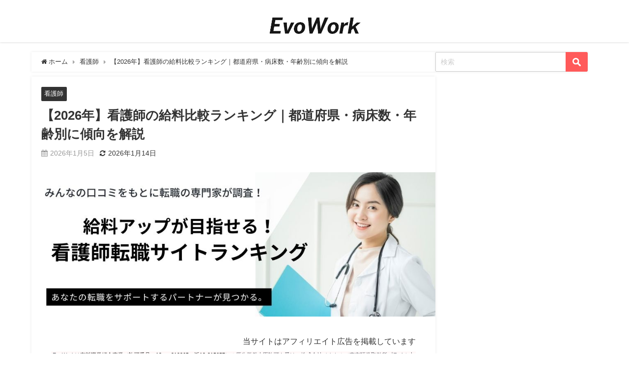

--- FILE ---
content_type: text/html; charset=UTF-8
request_url: https://busiconet.co.jp/evowork/content-nurse-salary/
body_size: 46916
content:
<!DOCTYPE html>
<html lang="ja">
<head>
<meta charset="utf-8">
<meta http-equiv="X-UA-Compatible" content="IE=edge">
<meta name="viewport" content="width=device-width, initial-scale=1"/>
<title>【2026年】看護師の給料比較ランキング｜都道府県・病床数・年齢別に傾向を解説 | EvoWork｜転職総合メディア</title>
<meta name="description" content="看護師の平均給料を都道府県・病床数・年齢別にランキング形式でご紹介します。また「給料が低い」と悩んでいる方に、看護師の年収アップ方法や給料に差がつく理由も詳しく解説します。転職により待遇面を改善したい">
<meta name="thumbnail" content="https://busiconet.co.jp/evowork/wp-content/uploads/2023/10/kyuryo_nurse-150x150.jpg"/>
<meta property="og:locale" content="ja_JP"/>
<meta property="og:title" content="【2026年】看護師の給料比較ランキング｜都道府県・病床数・年齢別に傾向を解説"/>
<meta property="og:description" content="看護師の平均給料を都道府県・病床数・年齢別にランキング形式でご紹介します。また「給料が低い」と悩んでいる方に、看護師の年収アップ方法や給料に差がつく理由も詳しく解説します。転職により待遇面を改善したい方は、参考にしてくださいね。"/>
<meta property="og:type" content="article"/>
<meta property="og:url" content="https://busiconet.co.jp/evowork/content-nurse-salary/"/>
<meta property="og:image" content="https://busiconet.co.jp/evowork/wp-content/uploads/2023/10/kyuryo_nurse.jpg"/>
<meta property="og:site_name" content="EvoWork"/>
<meta name="twitter:card" content="summary_large_image"/>
<meta name="twitter:title" content="【2026年】看護師の給料比較ランキング｜都道府県・病床数・年齢別に傾向を解説"/>
<meta name="twitter:url" content="https://busiconet.co.jp/evowork/content-nurse-salary/"/>
<meta name="twitter:description" content="看護師の平均給料を都道府県・病床数・年齢別にランキング形式でご紹介します。また「給料が低い」と悩んでいる方に、看護師の年収アップ方法や給料に差がつく理由も詳しく解説します。転職により待遇面を改善したい方は、参考にしてくださいね。"/>
<meta name="twitter:image" content="https://busiconet.co.jp/evowork/wp-content/uploads/2023/10/kyuryo_nurse.jpg"/>
<link rel="canonical" href="https://busiconet.co.jp/evowork/content-nurse-salary/">
<link rel="shortcut icon" href="https://busiconet.co.jp/evowork/wp-content/uploads/2021/07/evowork_logo.png">
<!--[if IE]><link rel="shortcut icon" href="https://busiconet.co.jp/evowork/wp-content/uploads/2021/07/evowork_logo.png"><![endif]-->
<link rel="apple-touch-icon" href=""/>
<meta name='robots' content='max-image-preview'/>
<link rel='dns-prefetch' href='//cdnjs.cloudflare.com'/>
<link rel="alternate" type="application/rss+xml" title="EvoWork &raquo; フィード" href="https://busiconet.co.jp/evowork/feed/"/>
<link rel="alternate" type="application/rss+xml" title="EvoWork &raquo; コメントフィード" href="https://busiconet.co.jp/evowork/comments/feed/"/>
<link rel="stylesheet" type="text/css" href="//busiconet.co.jp/evowork/wp-content/cache/wpfc-minified/qi1wfmq2/aaqem.css" media="all"/>
<style id='global-styles-inline-css'>body{--wp--preset--color--black:#000000;--wp--preset--color--cyan-bluish-gray:#abb8c3;--wp--preset--color--white:#ffffff;--wp--preset--color--pale-pink:#f78da7;--wp--preset--color--vivid-red:#cf2e2e;--wp--preset--color--luminous-vivid-orange:#ff6900;--wp--preset--color--luminous-vivid-amber:#fcb900;--wp--preset--color--light-green-cyan:#7bdcb5;--wp--preset--color--vivid-green-cyan:#00d084;--wp--preset--color--pale-cyan-blue:#8ed1fc;--wp--preset--color--vivid-cyan-blue:#0693e3;--wp--preset--color--vivid-purple:#9b51e0;--wp--preset--color--light-blue:#70b8f1;--wp--preset--color--light-red:#ff8178;--wp--preset--color--light-green:#2ac113;--wp--preset--color--light-yellow:#ffe822;--wp--preset--color--light-orange:#ffa30d;--wp--preset--color--blue:#00f;--wp--preset--color--red:#f00;--wp--preset--color--purple:#674970;--wp--preset--color--gray:#ccc;--wp--preset--gradient--vivid-cyan-blue-to-vivid-purple:linear-gradient(135deg,rgba(6,147,227,1) 0%,rgb(155,81,224) 100%);--wp--preset--gradient--light-green-cyan-to-vivid-green-cyan:linear-gradient(135deg,rgb(122,220,180) 0%,rgb(0,208,130) 100%);--wp--preset--gradient--luminous-vivid-amber-to-luminous-vivid-orange:linear-gradient(135deg,rgba(252,185,0,1) 0%,rgba(255,105,0,1) 100%);--wp--preset--gradient--luminous-vivid-orange-to-vivid-red:linear-gradient(135deg,rgba(255,105,0,1) 0%,rgb(207,46,46) 100%);--wp--preset--gradient--very-light-gray-to-cyan-bluish-gray:linear-gradient(135deg,rgb(238,238,238) 0%,rgb(169,184,195) 100%);--wp--preset--gradient--cool-to-warm-spectrum:linear-gradient(135deg,rgb(74,234,220) 0%,rgb(151,120,209) 20%,rgb(207,42,186) 40%,rgb(238,44,130) 60%,rgb(251,105,98) 80%,rgb(254,248,76) 100%);--wp--preset--gradient--blush-light-purple:linear-gradient(135deg,rgb(255,206,236) 0%,rgb(152,150,240) 100%);--wp--preset--gradient--blush-bordeaux:linear-gradient(135deg,rgb(254,205,165) 0%,rgb(254,45,45) 50%,rgb(107,0,62) 100%);--wp--preset--gradient--luminous-dusk:linear-gradient(135deg,rgb(255,203,112) 0%,rgb(199,81,192) 50%,rgb(65,88,208) 100%);--wp--preset--gradient--pale-ocean:linear-gradient(135deg,rgb(255,245,203) 0%,rgb(182,227,212) 50%,rgb(51,167,181) 100%);--wp--preset--gradient--electric-grass:linear-gradient(135deg,rgb(202,248,128) 0%,rgb(113,206,126) 100%);--wp--preset--gradient--midnight:linear-gradient(135deg,rgb(2,3,129) 0%,rgb(40,116,252) 100%);--wp--preset--duotone--dark-grayscale:url('#wp-duotone-dark-grayscale');--wp--preset--duotone--grayscale:url('#wp-duotone-grayscale');--wp--preset--duotone--purple-yellow:url('#wp-duotone-purple-yellow');--wp--preset--duotone--blue-red:url('#wp-duotone-blue-red');--wp--preset--duotone--midnight:url('#wp-duotone-midnight');--wp--preset--duotone--magenta-yellow:url('#wp-duotone-magenta-yellow');--wp--preset--duotone--purple-green:url('#wp-duotone-purple-green');--wp--preset--duotone--blue-orange:url('#wp-duotone-blue-orange');--wp--preset--font-size--small:.8em;--wp--preset--font-size--medium:1em;--wp--preset--font-size--large:1.2em;--wp--preset--font-size--x-large:42px;--wp--preset--font-size--xlarge:1.5em;--wp--preset--font-size--xxlarge:2em;--wp--preset--spacing--20:0.44rem;--wp--preset--spacing--30:0.67rem;--wp--preset--spacing--40:1rem;--wp--preset--spacing--50:1.5rem;--wp--preset--spacing--60:2.25rem;--wp--preset--spacing--70:3.38rem;--wp--preset--spacing--80:5.06rem;--wp--custom--spacing--small:max(1.25rem, 5vw);--wp--custom--spacing--medium:clamp(2rem, 8vw, calc(4 * var(--wp--style--block-gap)));--wp--custom--spacing--large:clamp(4rem, 10vw, 8rem);--wp--custom--spacing--outer:var(--wp--custom--spacing--small, 1.25rem);--wp--custom--typography--font-size--huge:clamp(2.25rem, 4vw, 2.75rem);--wp--custom--typography--font-size--gigantic:clamp(2.75rem, 6vw, 3.25rem);--wp--custom--typography--font-size--colossal:clamp(3.25rem, 8vw, 6.25rem);--wp--custom--typography--line-height--tiny:1.15;--wp--custom--typography--line-height--small:1.2;--wp--custom--typography--line-height--medium:1.4;--wp--custom--typography--line-height--normal:1.6;}
body{margin:0;--wp--style--global--content-size:769px;--wp--style--global--wide-size:1240px;}
.wp-site-blocks > .alignleft{float:left;margin-right:2em;}
.wp-site-blocks > .alignright{float:right;margin-left:2em;}
.wp-site-blocks > .aligncenter{justify-content:center;margin-left:auto;margin-right:auto;}
.wp-site-blocks > *{margin-block-start:0;margin-block-end:0;}
.wp-site-blocks > * + *{margin-block-start:1.5em;}
body{--wp--style--block-gap:1.5em;}
body .is-layout-flow > *{margin-block-start:0;margin-block-end:0;}
body .is-layout-flow > * + *{margin-block-start:1.5em;margin-block-end:0;}
body .is-layout-constrained > *{margin-block-start:0;margin-block-end:0;}
body .is-layout-constrained > * + *{margin-block-start:1.5em;margin-block-end:0;}
body .is-layout-flex{gap:1.5em;}
body .is-layout-flow > .alignleft{float:left;margin-inline-start:0;margin-inline-end:2em;}
body .is-layout-flow > .alignright{float:right;margin-inline-start:2em;margin-inline-end:0;}
body .is-layout-flow > .aligncenter{margin-left:auto !important;margin-right:auto !important;}
body .is-layout-constrained > .alignleft{float:left;margin-inline-start:0;margin-inline-end:2em;}
body .is-layout-constrained > .alignright{float:right;margin-inline-start:2em;margin-inline-end:0;}
body .is-layout-constrained > .aligncenter{margin-left:auto !important;margin-right:auto !important;}
body .is-layout-constrained > :where(:not(.alignleft):not(.alignright):not(.alignfull)){max-width:var(--wp--style--global--content-size);margin-left:auto !important;margin-right:auto !important;}
body .is-layout-constrained > .alignwide{max-width:var(--wp--style--global--wide-size);}
body .is-layout-flex{display:flex;}
body .is-layout-flex{flex-wrap:wrap;align-items:center;}
body .is-layout-flex > *{margin:0;}
body{padding-top:0px;padding-right:0px;padding-bottom:0px;padding-left:0px;}
.wp-element-button, .wp-block-button__link{background-color:#32373c;border-width:0;color:#fff;font-family:inherit;font-size:inherit;line-height:inherit;padding:calc(0.667em + 2px) calc(1.333em + 2px);text-decoration:none;}
.has-black-color{color:var(--wp--preset--color--black) !important;}
.has-cyan-bluish-gray-color{color:var(--wp--preset--color--cyan-bluish-gray) !important;}
.has-white-color{color:var(--wp--preset--color--white) !important;}
.has-pale-pink-color{color:var(--wp--preset--color--pale-pink) !important;}
.has-vivid-red-color{color:var(--wp--preset--color--vivid-red) !important;}
.has-luminous-vivid-orange-color{color:var(--wp--preset--color--luminous-vivid-orange) !important;}
.has-luminous-vivid-amber-color{color:var(--wp--preset--color--luminous-vivid-amber) !important;}
.has-light-green-cyan-color{color:var(--wp--preset--color--light-green-cyan) !important;}
.has-vivid-green-cyan-color{color:var(--wp--preset--color--vivid-green-cyan) !important;}
.has-pale-cyan-blue-color{color:var(--wp--preset--color--pale-cyan-blue) !important;}
.has-vivid-cyan-blue-color{color:var(--wp--preset--color--vivid-cyan-blue) !important;}
.has-vivid-purple-color{color:var(--wp--preset--color--vivid-purple) !important;}
.has-light-blue-color{color:var(--wp--preset--color--light-blue) !important;}
.has-light-red-color{color:var(--wp--preset--color--light-red) !important;}
.has-light-green-color{color:var(--wp--preset--color--light-green) !important;}
.has-light-yellow-color{color:var(--wp--preset--color--light-yellow) !important;}
.has-light-orange-color{color:var(--wp--preset--color--light-orange) !important;}
.has-blue-color{color:var(--wp--preset--color--blue) !important;}
.has-red-color{color:var(--wp--preset--color--red) !important;}
.has-purple-color{color:var(--wp--preset--color--purple) !important;}
.has-gray-color{color:var(--wp--preset--color--gray) !important;}
.has-black-background-color{background-color:var(--wp--preset--color--black) !important;}
.has-cyan-bluish-gray-background-color{background-color:var(--wp--preset--color--cyan-bluish-gray) !important;}
.has-white-background-color{background-color:var(--wp--preset--color--white) !important;}
.has-pale-pink-background-color{background-color:var(--wp--preset--color--pale-pink) !important;}
.has-vivid-red-background-color{background-color:var(--wp--preset--color--vivid-red) !important;}
.has-luminous-vivid-orange-background-color{background-color:var(--wp--preset--color--luminous-vivid-orange) !important;}
.has-luminous-vivid-amber-background-color{background-color:var(--wp--preset--color--luminous-vivid-amber) !important;}
.has-light-green-cyan-background-color{background-color:var(--wp--preset--color--light-green-cyan) !important;}
.has-vivid-green-cyan-background-color{background-color:var(--wp--preset--color--vivid-green-cyan) !important;}
.has-pale-cyan-blue-background-color{background-color:var(--wp--preset--color--pale-cyan-blue) !important;}
.has-vivid-cyan-blue-background-color{background-color:var(--wp--preset--color--vivid-cyan-blue) !important;}
.has-vivid-purple-background-color{background-color:var(--wp--preset--color--vivid-purple) !important;}
.has-light-blue-background-color{background-color:var(--wp--preset--color--light-blue) !important;}
.has-light-red-background-color{background-color:var(--wp--preset--color--light-red) !important;}
.has-light-green-background-color{background-color:var(--wp--preset--color--light-green) !important;}
.has-light-yellow-background-color{background-color:var(--wp--preset--color--light-yellow) !important;}
.has-light-orange-background-color{background-color:var(--wp--preset--color--light-orange) !important;}
.has-blue-background-color{background-color:var(--wp--preset--color--blue) !important;}
.has-red-background-color{background-color:var(--wp--preset--color--red) !important;}
.has-purple-background-color{background-color:var(--wp--preset--color--purple) !important;}
.has-gray-background-color{background-color:var(--wp--preset--color--gray) !important;}
.has-black-border-color{border-color:var(--wp--preset--color--black) !important;}
.has-cyan-bluish-gray-border-color{border-color:var(--wp--preset--color--cyan-bluish-gray) !important;}
.has-white-border-color{border-color:var(--wp--preset--color--white) !important;}
.has-pale-pink-border-color{border-color:var(--wp--preset--color--pale-pink) !important;}
.has-vivid-red-border-color{border-color:var(--wp--preset--color--vivid-red) !important;}
.has-luminous-vivid-orange-border-color{border-color:var(--wp--preset--color--luminous-vivid-orange) !important;}
.has-luminous-vivid-amber-border-color{border-color:var(--wp--preset--color--luminous-vivid-amber) !important;}
.has-light-green-cyan-border-color{border-color:var(--wp--preset--color--light-green-cyan) !important;}
.has-vivid-green-cyan-border-color{border-color:var(--wp--preset--color--vivid-green-cyan) !important;}
.has-pale-cyan-blue-border-color{border-color:var(--wp--preset--color--pale-cyan-blue) !important;}
.has-vivid-cyan-blue-border-color{border-color:var(--wp--preset--color--vivid-cyan-blue) !important;}
.has-vivid-purple-border-color{border-color:var(--wp--preset--color--vivid-purple) !important;}
.has-light-blue-border-color{border-color:var(--wp--preset--color--light-blue) !important;}
.has-light-red-border-color{border-color:var(--wp--preset--color--light-red) !important;}
.has-light-green-border-color{border-color:var(--wp--preset--color--light-green) !important;}
.has-light-yellow-border-color{border-color:var(--wp--preset--color--light-yellow) !important;}
.has-light-orange-border-color{border-color:var(--wp--preset--color--light-orange) !important;}
.has-blue-border-color{border-color:var(--wp--preset--color--blue) !important;}
.has-red-border-color{border-color:var(--wp--preset--color--red) !important;}
.has-purple-border-color{border-color:var(--wp--preset--color--purple) !important;}
.has-gray-border-color{border-color:var(--wp--preset--color--gray) !important;}
.has-vivid-cyan-blue-to-vivid-purple-gradient-background{background:var(--wp--preset--gradient--vivid-cyan-blue-to-vivid-purple) !important;}
.has-light-green-cyan-to-vivid-green-cyan-gradient-background{background:var(--wp--preset--gradient--light-green-cyan-to-vivid-green-cyan) !important;}
.has-luminous-vivid-amber-to-luminous-vivid-orange-gradient-background{background:var(--wp--preset--gradient--luminous-vivid-amber-to-luminous-vivid-orange) !important;}
.has-luminous-vivid-orange-to-vivid-red-gradient-background{background:var(--wp--preset--gradient--luminous-vivid-orange-to-vivid-red) !important;}
.has-very-light-gray-to-cyan-bluish-gray-gradient-background{background:var(--wp--preset--gradient--very-light-gray-to-cyan-bluish-gray) !important;}
.has-cool-to-warm-spectrum-gradient-background{background:var(--wp--preset--gradient--cool-to-warm-spectrum) !important;}
.has-blush-light-purple-gradient-background{background:var(--wp--preset--gradient--blush-light-purple) !important;}
.has-blush-bordeaux-gradient-background{background:var(--wp--preset--gradient--blush-bordeaux) !important;}
.has-luminous-dusk-gradient-background{background:var(--wp--preset--gradient--luminous-dusk) !important;}
.has-pale-ocean-gradient-background{background:var(--wp--preset--gradient--pale-ocean) !important;}
.has-electric-grass-gradient-background{background:var(--wp--preset--gradient--electric-grass) !important;}
.has-midnight-gradient-background{background:var(--wp--preset--gradient--midnight) !important;}
.has-small-font-size{font-size:var(--wp--preset--font-size--small) !important;}
.has-medium-font-size{font-size:var(--wp--preset--font-size--medium) !important;}
.has-large-font-size{font-size:var(--wp--preset--font-size--large) !important;}
.has-x-large-font-size{font-size:var(--wp--preset--font-size--x-large) !important;}
.has-xlarge-font-size{font-size:var(--wp--preset--font-size--xlarge) !important;}
.has-xxlarge-font-size{font-size:var(--wp--preset--font-size--xxlarge) !important;}
.wp-block-navigation a:where(:not(.wp-element-button)){color:inherit;}
.wp-block-pullquote{font-size:1.5em;line-height:1.6;}
.wp-block-group.is-layout-flow > *{margin-block-start:0;margin-block-end:0;}
.wp-block-group.is-layout-flow > * + *{margin-block-start:0;margin-block-end:0;}
.wp-block-group.is-layout-constrained > *{margin-block-start:0;margin-block-end:0;}
.wp-block-group.is-layout-constrained > * + *{margin-block-start:0;margin-block-end:0;}
.wp-block-group.is-layout-flex{gap:0;}</style>
<link rel="stylesheet" type="text/css" href="//busiconet.co.jp/evowork/wp-content/cache/wpfc-minified/e4un5a0c/aaqem.css" media="all"/>
<link rel="https://api.w.org/" href="https://busiconet.co.jp/evowork/wp-json/"/><link rel="alternate" type="application/json" href="https://busiconet.co.jp/evowork/wp-json/wp/v2/posts/8830"/><link rel="EditURI" type="application/rsd+xml" title="RSD" href="https://busiconet.co.jp/evowork/xmlrpc.php?rsd"/>
<link rel="wlwmanifest" type="application/wlwmanifest+xml" href="https://busiconet.co.jp/evowork/wp-includes/wlwmanifest.xml"/>
<meta name="generator" content="WordPress 6.1.9"/>
<link rel='shortlink' href='https://busiconet.co.jp/evowork/?p=8830'/>
<link rel="alternate" type="application/json+oembed" href="https://busiconet.co.jp/evowork/wp-json/oembed/1.0/embed?url=https%3A%2F%2Fbusiconet.co.jp%2Fevowork%2Fcontent-nurse-salary%2F"/>
<link rel="alternate" type="text/xml+oembed" href="https://busiconet.co.jp/evowork/wp-json/oembed/1.0/embed?url=https%3A%2F%2Fbusiconet.co.jp%2Fevowork%2Fcontent-nurse-salary%2F&#038;format=xml"/>
<meta name="google-site-verification" content="QV5KlWrvx_jidog_7ZH2qx74cOuDglmd7ovIxNwC8cI"/>
<style>body{background-image:url('');}</style> <style>#onlynav ul ul,#nav_fixed #nav ul ul,.header-logo #nav ul ul{visibility:hidden;opacity:0;transition:.2s ease-in-out;transform:translateY(10px);}
#onlynav ul ul ul,#nav_fixed #nav ul ul ul,.header-logo #nav ul ul ul{transform:translateX(-20px) translateY(0);}
#onlynav ul li:hover > ul,#nav_fixed #nav ul li:hover > ul,.header-logo #nav ul li:hover > ul{visibility:visible;opacity:1;transform:translateY(0);}
#onlynav ul ul li:hover > ul,#nav_fixed #nav ul ul li:hover > ul,.header-logo #nav ul ul li:hover > ul{transform:translateX(0) translateY(0);}</style><style>body{background-color:#ffffff;color:#333333;}:where(a){color:#333355;}:where(a):hover{color:#6495ED}:where(.content){color:#000;}:where(.content) a{color:#6f97bc;}:where(.content) a:hover{color:#6495ED;}
.header-wrap,#header ul.sub-menu, #header ul.children,#scrollnav,.description_sp{background:#ffffff;color:#333333}
.header-wrap a,#scrollnav a,div.logo_title{color:#333355;}
.header-wrap a:hover,div.logo_title:hover{color:#6495ED}
.drawer-nav-btn span{background-color:#333355;}
.drawer-nav-btn:before,.drawer-nav-btn:after{border-color:#333355;}
#scrollnav ul li a{background:rgba(255,255,255,.8);color:#505050}
.header_small_menu{background:#ffffff;color:#fff}
.header_small_menu a{color:#fff}
.header_small_menu a:hover{color:#6495ED}
#nav_fixed.fixed, #nav_fixed #nav ul ul{background:#ffffff;color:#333333}
#nav_fixed.fixed a,#nav_fixed .logo_title{color:#333355}
#nav_fixed.fixed a:hover{color:#6495ED}
#nav_fixed .drawer-nav-btn:before,#nav_fixed .drawer-nav-btn:after{border-color:#333355;}
#nav_fixed .drawer-nav-btn span{background-color:#333355;}
#onlynav{background:#fff;color:#333}
#onlynav ul li a{color:#333}
#onlynav ul ul.sub-menu{background:#fff}
#onlynav div > ul > li > a:before{border-color:#333}
#onlynav ul > li:hover > a:hover,#onlynav ul>li:hover>a,#onlynav ul>li:hover li:hover>a,#onlynav ul li:hover ul li ul li:hover > a{background:#5d8ac1;color:#fff}
#onlynav ul li ul li ul:before{border-left-color:#fff}
#onlynav ul li:last-child ul li ul:before{border-right-color:#fff}
#bigfooter{background:#333333;color:#333333}
#bigfooter a{color:#333355}
#bigfooter a:hover{color:#6495ED}
#footer{background:#fff;color:#999}
#footer a{color:#333355}
#footer a:hover{color:#6495ED}
#sidebar .widget{background:#fff;color:#333;}
#sidebar .widget a{color:#333355;}
#sidebar .widget a:hover{color:#6495ED;}
.post-box-contents,#main-wrap #pickup_posts_container img,.hentry, #single-main .post-sub,.navigation,.single_thumbnail,.in_loop,#breadcrumb,.pickup-cat-list,.maintop-widget, .mainbottom-widget,#share_plz,.sticky-post-box,.catpage_content_wrap,.cat-post-main{background:#fff;}
.post-box{border-color:#eee;}
.drawer_content_title,.searchbox_content_title{background:#eee;color:#333;}
.drawer-nav,#header_search{background:#fff}
.drawer-nav,.drawer-nav a,#header_search,#header_search a{color:#000}
#footer_sticky_menu{background:rgba(255,255,255,.8)}
.footermenu_col{background:rgba(255,255,255,.8);color:#333;}
a.page-numbers{background:#afafaf;color:#fff;}
.pagination .current{background:#384048;color:#fff;}</style><style>@media screen and (min-width:1201px){#main-wrap,.header-wrap .header-logo,.header_small_content,.bigfooter_wrap,.footer_content,.container_top_widget,.container_bottom_widget{width:90%;}}@media screen and (max-width:1200px){ #main-wrap,.header-wrap .header-logo, .header_small_content, .bigfooter_wrap,.footer_content, .container_top_widget, .container_bottom_widget{width:96%;}}@media screen and (max-width:768px){#main-wrap,.header-wrap .header-logo,.header_small_content,.bigfooter_wrap,.footer_content,.container_top_widget,.container_bottom_widget{width:100%;}}@media screen and (min-width:960px){#sidebar {width:310px;}}</style><style>@media screen and (min-width:1201px){#main-wrap{width:90%;}}@media screen and (max-width:1200px){ #main-wrap{width:96%;}}</style><style id="diver-custom-heading-css">.content h2:where(:not([class])),:where(.is-editor-blocks) :where(.content) h2:not(.sc_heading){color:#333333;background-color:#ff5a5a;text-align:left;border-bottom:2px solid #ff5a5a;background:transparent;padding-left:0px;padding-right:0px;}
.content h3:where(:not([class])),:where(.is-editor-blocks) :where(.content) h3:not(.sc_heading){color:#000;background-color:#ffd7d7;text-align:left;border-bottom:2px solid #ffd7d7;background:transparent;padding-left:0px;padding-right:0px;}
.content h4:where(:not([class])),:where(.is-editor-blocks) :where(.content) h4:not(.sc_heading){color:#000;background-color:#000;text-align:left;background:transparent;display:flex;align-items:center;padding:0px;}
.content h4:where(:not([class])):before,:where(.is-editor-blocks) :where(.content) h4:not(.sc_heading):before{content:"";width:.6em;height:.6em;margin-right:.6em;background-color:#000;transform:rotate(45deg);}
.content h5:where(:not([class])),:where(.is-editor-blocks) :where(.content) h5:not(.sc_heading){color:#000;}</style><link rel="icon" href="https://busiconet.co.jp/evowork/wp-content/uploads/2021/08/evowork_logo.png" sizes="32x32"/>
<link rel="icon" href="https://busiconet.co.jp/evowork/wp-content/uploads/2021/08/evowork_logo.png" sizes="192x192"/>
<link rel="apple-touch-icon" href="https://busiconet.co.jp/evowork/wp-content/uploads/2021/08/evowork_logo.png"/>
<meta name="msapplication-TileImage" content="https://busiconet.co.jp/evowork/wp-content/uploads/2021/08/evowork_logo.png"/>
<style id="wp-custom-css">input[type="submit"].searchsubmit{background-color:#ff5a5a;}
table{width:100%;}
.scroll{overflow:auto;white-space:nowrap;}
.scroll::-webkit-scrollbar{height:5px;}
.scroll::-webkit-scrollbar-track{background:#F1F1F1;}
.scroll::-webkit-scrollbar-thumb{background:#BCBCBC;}
@media screen and (min-width: 480px){
.pc{display:block !important;}
.sp{display:none !important;}
}
@media screen and (max-width: 479px) {
.pc{display:none !important;}
.sp{display:block !important;}
}
.kuchikomi{display:flex;flex-wrap:wrap;flex-direction:row;border:3px solid #e0d0c9;padding:20px;margin:20px;}
.ten .kuchikomi{border:3px solid #293957;}
.kenyo .kuchikomi{border:3px solid #4682b4;}
.kuchikomi_icon{flex-basis:9%;}
.kuchikomi_bun{flex-basis:84%;padding-left:20px;}
.kuchikomi_icon img{box-shadow:none !important;}
.kuchikomi_title{font-size:105%;font-weight:bold;}
.kuchikomi_star-rating{position:relative;display:inline-block;font-size:25px;}
.kuchikomi_star-rating .kuchikomi_star-rating-item{position:absolute;overflow:hidden;}
.kuchikomi_star-rating .kuchikomi_star-rating-item:before{content:"★★★★★";color:#b49724;}
.kuchikomi_star-rating:after{content:"★★★★★";color:#ccc;}
.kuchikomi_review{font-size:95%;padding-left:12%;}
.kuchikomi_review strong{background:linear-gradient(transparent 75%, #ffc0cb 75%);font-weight:bold;}
.ten .kuchikomi_review strong{background:linear-gradient(transparent 75%, #dff1ff 75%);}
.kenyo .kuchikomi_review strong{background:linear-gradient(transparent 75%, #ffe88d 75%);}
@media (max-width: 767px) {
.kuchikomi_review{font-size:95%;padding:10px;}
.kuchikomi_title{font-size:100%;font-weight:bold;padding:15px 0px 0px 0px;}
.kuchikomi_icon{flex-basis:19%;}
.kuchikomi_bun{flex-basis:79%;padding-left:20px;}
}
.button.solid.green a{box-shadow:0 5px 0 #d42a2a !important;}
.button.green a{background-color:#ef4040 !important;color:#fff;}
.button.green.solid a, .content .button.green.solid a{border-bottom:solid #d42a2a;!important;}
.button.solid.blue a{box-shadow:0 5px 0 #715c5c !important;}
.button.blue a{background-color:#916c6c !important;color:#fff;margin:-1em 0 -1em 0em;}
.button.blue.solid a, .content .button.blue.solid a{border-bottom:solid #715c5c;!important;}
.sukima{padding:0em 0 0em 0 !important;}
.minilogosukima{margin:1em 0 -1em 0!important;}
.button a.small{padding:0.4em 1.3em;font-size:13px;}
.kuchikomi_star-mini{position:relative;display:inline-block;font-size:18px;}
.kuchikomi_star-mini .kuchikomi_star-mini-item{position:absolute;overflow:hidden;}
.kuchikomi_star-mini .kuchikomi_star-mini-item:before{content:"★★★★★";color:#e6b422;}
.kuchikomi_star-mini:after{content:"★★★★★";color:#ccc;}
.entry-content{font-family:'Noto Sans CJK JP', sans-serif;}</style>
</head>
<body itemscope="itemscope" itemtype="http://schema.org/WebPage" class="post-template-default single single-post postid-8830 single-format-standard wp-embed-responsive l-sidebar-right">
<div id="container">   <div id="header" class="clearfix"> <header class="header-wrap" role="banner" itemscope="itemscope" itemtype="http://schema.org/WPHeader"> <div class="header_small_menu clearfix"> <div class="header_small_content"> <div id="description"></div><nav class="header_small_menu_right" role="navigation" itemscope="itemscope" itemtype="http://scheme.org/SiteNavigationElement">
</nav></div></div><div class="header-logo clearfix">  <div id="logo"> <a href="https://busiconet.co.jp/evowork/"> <img src="https://busiconet.co.jp/evowork/wp-content/uploads/2021/07/EvoWork_logp.png" alt="EvoWork" width="435" height="107"> </a></div><nav id="nav" role="navigation" itemscope="itemscope" itemtype="http://scheme.org/SiteNavigationElement">
</nav></div></header>
<nav id="scrollnav" role="navigation" itemscope="itemscope" itemtype="http://scheme.org/SiteNavigationElement">
</nav>
<div id="nav_fixed"> <div class="header-logo clearfix">   <div class="logo clearfix"> <a href="https://busiconet.co.jp/evowork/"> <img src="https://busiconet.co.jp/evowork/wp-content/uploads/2021/07/EvoWork_logp.png" alt="EvoWork" width="435" height="107"> </a></div></div></div></div><div class="d_sp"></div><div id="main-wrap">  <div class="l-main-container"> <main id="single-main" style="margin-right:-330px;padding-right:330px;" role="main"> <div id="breadcrumb"><ul itemscope itemtype="http://schema.org/BreadcrumbList"><li itemprop="itemListElement" itemscope itemtype="http://schema.org/ListItem"><a href="https://busiconet.co.jp/evowork/" itemprop="item"><span itemprop="name"><i class="fa fa-home" aria-hidden="true"></i> ホーム</span></a><meta itemprop="position" content="1"/></li><li itemprop="itemListElement" itemscope itemtype="http://schema.org/ListItem"><a href="https://busiconet.co.jp/evowork/category/%e7%9c%8b%e8%ad%b7%e5%b8%ab/" itemprop="item"><span itemprop="name">看護師</span></a><meta itemprop="position" content="2"/></li><li itemprop="itemListElement" itemscope itemtype="http://schema.org/ListItem"><span itemprop="name">【2026年】看護師の給料比較ランキング｜都道府県・病床数・年齢別に傾向を解説</span><meta itemprop="position" content="3"/></li></ul></div><div id="content_area" class="fadeIn animated"> <article id="post-8830" class="post-8830 post type-post status-publish format-standard has-post-thumbnail hentry category-4"> <header> <div class="post-meta clearfix"> <div class="cat-tag"> <div class="single-post-category" style="background:"><a href="https://busiconet.co.jp/evowork/category/%e7%9c%8b%e8%ad%b7%e5%b8%ab/" rel="category tag">看護師</a></div></div><h1 class="single-post-title entry-title">【2026年】看護師の給料比較ランキング｜都道府県・病床数・年齢別に傾向を解説</h1>
<div class="post-meta-bottom"> <time class="single-post-date published updated" datetime="2026-01-05"><i class="fa fa-calendar" aria-hidden="true"></i>2026年1月5日</time> <time class="single-post-date modified" datetime="2026-01-14"><i class="fa fa-refresh" aria-hidden="true"></i>2026年1月14日</time></div></div><figure class="single_thumbnail"><img src="https://busiconet.co.jp/evowork/wp-content/uploads/2023/10/kyuryo_nurse.jpg" width="980" height="350" alt="【2026年】看護師の給料比較ランキング｜都道府県・病床数・年齢別に傾向を解説"></figure>    
</header>
<section class="single-post-main">
<div id="block-8" class="widget single-top widget_block"><p style="text-align: right; margin-top: -0.6em; margin-bottom: -0.5em;">当サイトはアフィリエイト広告を掲載しています</p>
<style>p{font-size:16px;}
@media only screen and (max-device-width: 480px) {
p{font-size:15px;}
}</style>
<p></p>
<div class="sc_frame_wrap block custom" style="margin: 0; padding: 0;">
<div class="sc_frame" style="border-color: #fff8f8; background-color: #fff8f8; color: #3d3f49; margin: 0; padding: 0;">
<div style="font-size: 10.5px;">
EvoWorkは<a href="https://www.mhlw.go.jp/file/06-Seisakujouhou-11600000-Shokugyouanteikyoku/0000180131.pdf" style="text-decoration:none; color:#000" target="_blank" rel="noreferrer noopener">有料職業紹介事業</a>（<a href="https://jinzai.hellowork.mhlw.go.jp/JinzaiWeb/GICB102030.do?screenId=GICB102030&action=detail&detkey_Detail=13-%E3%83%A6-312365%2C1+++++" target="_blank" style="text-decoration:none; color:#000" rel="noreferrer noopener">許可番号：13-ユ-312365</a>、<a href="https://jinzai.hellowork.mhlw.go.jp/JinzaiWeb/GICB102010.do?screenId=GICB102010&action=detail&detkey_Detail=%E6%B4%BE13-315657%2C1+++++" style="text-decoration:none; color:#000" target="_blank" rel="noreferrer noopener">派13-315657</a>）の厚生労働大臣許可を受け、株式会社ベクトル（東京証券取引所プライム上場企業）のグループ会社、ビジコネットが運営しています。</div></div></div><p></p></div><div class="content"> <div class="sc_frame_wrap onframe gray"> <div class="sc_frame"> <div class="sc_frame_text"> <span class="badge" style="background: #ccc; color: #ffffff;">Check</span><strong>最初に登録すべき転職サイト</strong><br /> ◆「<a href="https://ad.presco.asia/cl/?b_id=ptoA9skW&t_id=1" target="_blank" rel="nofollow noopener noreferrer">看護roo!転職</a>」<br /> <strong class="sc_marker">233,000件もの看護師求人を保有</strong>※<br /> 週休2日・夜勤なしの求人が多数<br /> <span class="sc_marker">転職未経験でも安心できるサポート体制！</span><br /> ＞＞<a href="https://ad.presco.asia/cl/?b_id=ptoA9skW&t_id=1" target="_blank" rel="nofollow noopener noreferrer">公式サイトで詳しく見る</a><br /> <br /> ◆「<a href="https://ad.presco.asia/cl/?b_id=d2DOniVx&t_id=1" target="_blank" rel="nofollow noopener noreferrer">レバウェル看護</a>」<br /> <strong>LINEで気軽に相談できる</strong><br /> 託児所完備の職場が見つかる！</p> <p>※2026年1月13日時点 雇用形態/勤務形態/職種別（サイト未掲載も含む） </p></div></div></div><p style="font-size: 11px;">※<a href="https://jsite.mhlw.go.jp/tokyo-roudoukyoku/hourei_seido_tetsuzuki/yuryou_muryou_shokugyou.html" target="_blank" rel="noopener noreferrer" style="font-size: 11px;">厚生労働省｜職業紹介事業報告書</a>によると、国内の有料職業紹介事業者は約29,000社</p>
<p><strong>「他の看護師がいくらもらっているのか気になる」<br />
「業務量の割に年収が低く平均給料が知りたい」</strong></p>
<p>そんな声にお応えして、<strong class="sc_marker">看護師の給料ランキング</strong>を徹底調査しました。<br />
都道府県や診療科目、年齢別でご紹介しています。</p>
<p>また、同じ仕事にも関わらず給料に差が生まれる理由や年収アップ方法もお伝えします。<br />
この機会に、看護師の給料に関する疑問を徹底的に解消しましょう。</p>
<p>＞＞<a href="#osusume1">おすすめの看護師転職サイトランキング</a>を見る</p>
<div class="sc_frame_wrap gray"> <div class="sc_frame"> <div class="sc_frame_text"> <strong class="sc_marker">この記事でわかること</strong><br /> <span class="sc_content_icon" style="color:#f57272;"><i class="fa fa-check-square-o" aria-hidden="true"></i></span>正看護師の平均年収は<strong>約520万円</strong><br /> <span class="sc_content_icon" style="color:#f57272;"><i class="fa fa-check-square-o" aria-hidden="true"></i></span>准看護師の平均年収は<strong>約417万円</strong>※<br /> <span class="sc_content_icon" style="color:#f57272;"><i class="fa fa-check-square-o" aria-hidden="true"></i></span><strong>東京・京都・大阪</strong>など大都市圏の給料は高い<br /> <span class="sc_content_icon" style="color:#f57272;"><i class="fa fa-check-square-o" aria-hidden="true"></i></span>20代に比べて経験豊富な<strong>50代の給料が高い</strong></p> <p>＞＞<a href="#todofuken">都道府県別看護師給料ランキング</a>を見る</div></div></div><p>※参照：<a href="https://www.e-stat.go.jp/stat-search/files?page=1&layout=datalist&toukei=00450091&tstat=000001011429&cycle=0&tclass1=000001224440&tclass2=000001225782&tclass3=000001225788&stat_infid=000040247854&tclass4val=0" target="_blank" rel="noopener noreferrer">賃金構造基本統計調査/令和６年賃金構造基本統計調査一般労働者職種</a>よりきまって支給する現金給与額に年間賞与など特別給与額を加え算出</p>
<table border="1" style="height: 500px; width: 100%; border-collapse: collapse;">
<tbody>
<tr style="height: 49px;">
<td style="width: 40%; background-color: #e6dfdf; height: 49px; text-align: center;" colspan="3">
<strong>看護師におすすめの転職サイト</strong></td>
</tr>
<tr style="height: 49px;">
<td style="width: 40%; height: 49px; text-align: center;" rowspan="3">
<p class="minilogosukima"><a href="https://ad.presco.asia/cl/?b_id=ptoA9skW&t_id=1" target="_blank" rel="nofollow noopener noreferrer"><img data-src="https://busiconet.co.jp/evowork/wp-content/uploads/2021/10/kangoroo.png" alt="看護ルー（看護roo）ロゴ" width="200" height="50" class="alignnone size-full wp-image-2532 lazyload"/></a></p>
<p>1．<a href="https://ad.presco.asia/cl/?b_id=ptoA9skW&t_id=1" target="_blank" rel="nofollow noopener noreferrer">看護roo!転職</a></p>
<div class="button solid block blue"><a href="https://ad.presco.asia/cl/?b_id=ptoA9skW&t_id=1" class="small" target="_blank" rel="nofollow noopener noreferrer">詳細を見る</a></div><p class="sukima"><a href="https://ad.presco.asia/cl/?b_id=ptoA9skW&t_id=1" target="_blank" rel="nofollow noopener noreferrer"><span class="fontsize 1">公式サイト→</span></a></p>
</td>
<td style="width: 60%; height: 49px;" colspan="2">
<ul>
<li><strong>オンライン30秒</strong>で登録完了</li>
<li>10年以上の豊富な実績</li>
<li>東証一部上場企業が運営で安心</li>
</ul>
</td>
</tr>
<tr style="height: 49px;">
<td style="width: 25%; height: 49px; text-align: center;"><span class="fontsize 2">求人数</span></td>
<td style="width: 35%; height: 49px; text-align: center;"><strong>233,000件</strong><br />
※2026年1月13日時点 雇用形態/勤務形態/職種別（サイト未掲載も含む）</td>
</tr>
<tr style="height: 49px;">
<td style="width: 25%; height: 49px; text-align: center;"><span class="fontsize 2">総合評価</span></td>
<td style="width: 35%; height: 49px; text-align: center;"><span class="fontcolor" style="color:red;"><strong>4.9</strong></span>／5.0</td>
</tr>
<tr style="height: 49px;">
<td style="width: 40%; height: 49px; text-align: center;" rowspan="3">
<p class="minilogosukima"><a href="https://ad.presco.asia/cl/?b_id=d2DOniVx&t_id=1" target="_blank" rel="nofollow noopener noreferrer"><img data-src="https://busiconet.co.jp/evowork/wp-content/uploads/2022/10/logo_levwellKangologo01.jpg" alt="看護のお仕事ロゴ" width="200" height="50" class="alignnone size-full wp-image-2532 lazyload"/></a></p>
<p>2．<a href="https://ad.presco.asia/cl/?b_id=d2DOniVx&t_id=1" target="_blank" rel="nofollow noopener noreferrer">レバウェル看護</a></p>
<div class="button solid block blue"><a href="https://ad.presco.asia/cl/?b_id=d2DOniVx&t_id=1" class="small" target="_blank" rel="nofollow noopener noreferrer">詳細を見る</a></div><p class="sukima"><a href="https://ad.presco.asia/cl/?b_id=d2DOniVx&t_id=1" target="_blank" rel="nofollow noopener noreferrer"><span class="fontsize 1">公式サイト→</span></a></p>
</td>
<td colspan="2" style="height: 49px;">
<ul>
<li>利用者数40万人以上</li>
<li>23万件以上の求人から探せる！</li>
<li>Webから<strong>簡単60秒で登録完了</strong></li>
</ul>
</td>
</tr>
<tr style="height: 49px;">
<td style="width: 25%; height: 49px; text-align: center;"><span class="fontsize 2">求人数</span></td>
<td style="width: 35%; height: 49px; text-align: center;"><strong>23万件以上</strong><br />
※2026年1月時点</td>
</tr>
<tr style="height: 49px;">
<td style="width: 25%; height: 49px; text-align: center;"><span class="fontsize 2">総合評価</span></td>
<td style="width: 35%; height: 49px; text-align: center;"><strong>4.8</strong>／5.0</td>
</tr>
<tr style="height: 49px;">
<td style="width: 40%; height: 49px; text-align: center;" rowspan="3">
<p class="minilogosukima"><a href="https://ad.presco.asia/6f0d4d84dec27e8e/cl/?bId=554de0e3&bannerNum=1" target="_blank" rel="nofollow noopener noreferrer"><img data-src="https://busiconet.co.jp/evowork/wp-content/uploads/nursesenkatensyoku.jpg" alt="ナース専科 転職（※旧ナース人材バンク）ロゴ" width="200" height="50" class="alignnone size-full wp-image-2532 lazyload"/></a></p>
<p>3．<a href="https://ad.presco.asia/6f0d4d84dec27e8e/cl/?bId=554de0e3&bannerNum=1" target="_blank" rel="nofollow noopener noreferrer">ナース専科 転職（※旧ナース人材バンク）</a></p>
<div class="button solid block blue"><a href="https://ad.presco.asia/6f0d4d84dec27e8e/cl/?bId=554de0e3&bannerNum=1" class="small" target="_blank" rel="nofollow noopener noreferrer">詳細を見る</a></div><p class="sukima"><a href="https://ad.presco.asia/6f0d4d84dec27e8e/cl/?bId=554de0e3&bannerNum=1" target="_blank" rel="nofollow noopener noreferrer"><span class="fontsize 1">公式サイト→</span></a></p>
</td>
<td style="width: 60%; height: 49px;" colspan="2">
<ul>
<li>10万人以上が利用！</li>
<li>利用者の97％が満足※</li>
<li>Webから<strong>簡単60秒で登録完了</strong></li>
</ul>
<p>※公式サイトより</td>
</tr>
<tr style="height: 49px;">
<td style="width: 25%; height: 49px; text-align: center;"><span class="fontsize 2">求人数</span></td>
<td style="width: 35%; height: 49px; text-align: center;">約23,000件<br />
※2026年1月時点
</td>
</tr>
<tr style="height: 49px;">
<td style="width: 25%; height: 49px; text-align: center;"><span class="fontsize 2">総合評価</span></td>
<td style="width: 35%; height: 49px; text-align: center;"><strong>4.5</strong>／5.0</td>
</tr>
<tr style="height: 49px;">
<td style="width: 40%; height: 49px; text-align: center;" rowspan="3">
<p class="minilogosukima"><a href="https://secure1.adcent.jp/link?_vl=md_5a684c446d41557836435277456934776f56447057773d3d" target="_blank" rel="nofollow noopener noreferrer"><img data-src="https://busiconet.co.jp/evowork/wp-content/uploads/2021/12/mynavikangologo.png" alt="マイナビ看護師ロゴ" width="200" height="50" class="alignnone size-full wp-image-2532 lazyload"/></a></p>
<p>4．<a href="https://secure1.adcent.jp/link?_vl=md_5a684c446d41557836435277456934776f56447057773d3d" target="_blank" rel="nofollow noopener noreferrer">マイナビ看護師</a></p>
<div class="button solid block blue"><a href="https://secure1.adcent.jp/link?_vl=md_5a684c446d41557836435277456934776f56447057773d3d" class="small" target="_blank" rel="nofollow noopener noreferrer">詳細を見る</a></div><p class="sukima"><a href="https://secure1.adcent.jp/link?_vl=md_5a684c446d41557836435277456934776f56447057773d3d" target="_blank" rel="nofollow noopener noreferrer"><span class="fontsize 1">公式サイト→</span></a></p>
</td>
<td style="width: 60%; height: 49px;" colspan="2">
<ul>
<li>優良求人数が圧倒的</li>
<li>トラベルナースなど人気求人も！</li>
</ul>
</td>
</tr>
<tr style="height: 49px;">
<td style="width: 25%; height: 49px; text-align: center;"><span class="fontsize 2">公開求人数</span></td>
<td style="width: 35%; height: 49px; text-align: center;">約107,000件<br />
※2026年1月時点</td>
</tr>
<tr style="height: 49px;">
<td style="width: 25%; height: 49px; text-align: center;"><span class="fontsize 2">総合評価</span></td>
<td style="width: 35%; height: 49px; text-align: center;"><strong>4.5</strong>／5.0</td>
</tr>
</tbody>
</table>
<div id="toc_container" class="no_bullets"><p class="toc_title">記事の目次</p><ul class="toc_list"><li><a href="#i"><span class="toc_number toc_depth_1">1</span> 【看護師の平均給料を解説】看護師の給料は本当に高い？</a><ul><li><a href="#520"><span class="toc_number toc_depth_2">1.1</span> 正看護師の平均給料は約520万円</a></li><li><a href="#28"><span class="toc_number toc_depth_2">1.2</span> 看護師の平均手取り額は約28万円</a></li></ul></li><li><a href="#i-2"><span class="toc_number toc_depth_1">2</span> 都道府県別｜看護師給料ランキング</a><ul><li><a href="#i-3"><span class="toc_number toc_depth_2">2.1</span> 全国で看護師の給料が最も高いのは東京都</a></li><li><a href="#i-4"><span class="toc_number toc_depth_2">2.2</span> 全国で看護師の給料が最も安いのは鹿児島県</a></li></ul></li><li><a href="#i-5"><span class="toc_number toc_depth_1">3</span> 診療科別｜看護師給料ランキング</a></li><li><a href="#i-6"><span class="toc_number toc_depth_1">4</span> 年齢別｜看護師給料ランキング</a></li><li><a href="#i-7"><span class="toc_number toc_depth_1">5</span> 設置主体別｜看護師給料ランキング</a></li><li><a href="#i-8"><span class="toc_number toc_depth_1">6</span> 病床数別｜看護師給料ランキング</a></li><li><a href="#i-9"><span class="toc_number toc_depth_1">7</span> 大学附属病院別｜看護師給料ランキング</a><ul><li><a href="#i-10"><span class="toc_number toc_depth_2">7.1</span> 看護師給料が高い私立大学附属病院ランキング</a></li><li><a href="#i-11"><span class="toc_number toc_depth_2">7.2</span> 看護師給料が高い国立大学附属病院ランキング</a></li></ul></li><li><a href="#i-12"><span class="toc_number toc_depth_1">8</span> 医療系職種別｜給料ランキング</a></li><li><a href="#i-13"><span class="toc_number toc_depth_1">9</span> 看護師以外の職種別｜給料ランキング</a></li><li><a href="#i-14"><span class="toc_number toc_depth_1">10</span> 【男女別】看護師のリアルな給料事情</a><ul><li><a href="#i-15"><span class="toc_number toc_depth_2">10.1</span> 男性看護師の年収</a></li><li><a href="#i-16"><span class="toc_number toc_depth_2">10.2</span> 女性看護師の年収</a></li></ul></li><li><a href="#3"><span class="toc_number toc_depth_1">11</span> 看護師の給料格差が生まれる3つの理由</a><ul><li><a href="#i-17"><span class="toc_number toc_depth_2">11.1</span> 看護師としてのキャリアに差がある</a></li><li><a href="#i-18"><span class="toc_number toc_depth_2">11.2</span> 勤務形態によっても給料は異なる</a></li><li><a href="#i-19"><span class="toc_number toc_depth_2">11.3</span> 控除により手取り額が左右される</a></li></ul></li><li><a href="#i-20"><span class="toc_number toc_depth_1">12</span> 【看護師で給料が上がらない方必見】年収アップ方法</a><ul><li><a href="#i-21"><span class="toc_number toc_depth_2">12.1</span> 准看護師は正看護師を目指す</a></li><li><a href="#i-22"><span class="toc_number toc_depth_2">12.2</span> 医療業界の資格を取得する</a></li><li><a href="#i-23"><span class="toc_number toc_depth_2">12.3</span> 管理職を目指す</a></li><li><a href="#i-24"><span class="toc_number toc_depth_2">12.4</span> 常勤（夜勤あり）で働く</a></li><li><a href="#i-25"><span class="toc_number toc_depth_2">12.5</span> 給料の高い職場に転職する</a></li></ul></li><li><a href="#i-26"><span class="toc_number toc_depth_1">13</span> 給料アップを目指す看護師におすすめの転職サイトランキング</a><ul><li><a href="#1roo"><span class="toc_number toc_depth_2">13.1</span> 1．看護roo!転職（看護ルー）</a></li><li><a href="#2"><span class="toc_number toc_depth_2">13.2</span> 2．レバウェル看護(旧：看護のお仕事)</a></li><li><a href="#3-2"><span class="toc_number toc_depth_2">13.3</span> 3．ナース専科 転職（※旧ナース人材バンク）</a></li><li><a href="#4"><span class="toc_number toc_depth_2">13.4</span> 4．マイナビ看護師</a></li><li><a href="#5"><span class="toc_number toc_depth_2">13.5</span> 5．看護師ワーカー（旧：医療ワーカー）</a></li></ul></li><li><a href="#i-27"><span class="toc_number toc_depth_1">14</span> 【エリア別】給料が高い求人が豊富な看護師転職サイトランキング</a><ul><li><a href="#i-28"><span class="toc_number toc_depth_2">14.1</span> 東京・神奈川で給料が高い求人が多い看護師転職サイト</a></li><li><a href="#i-29"><span class="toc_number toc_depth_2">14.2</span> 埼玉で給料が高い求人が多い看護師転職サイト</a></li><li><a href="#i-30"><span class="toc_number toc_depth_2">14.3</span> 千葉で給料が高い求人が多い看護師転職サイト</a></li><li><a href="#i-31"><span class="toc_number toc_depth_2">14.4</span> 富山・長野で給料が高い求人が多い看護師転職サイト</a></li><li><a href="#i-32"><span class="toc_number toc_depth_2">14.5</span> 静岡・岐阜で給料が高い求人が多い看護師転職サイト</a></li><li><a href="#i-33"><span class="toc_number toc_depth_2">14.6</span> 愛媛・高知・香川で給料が高い求人が多い看護師転職サイト</a></li><li><a href="#i-34"><span class="toc_number toc_depth_2">14.7</span> 奈良・兵庫で給料が高い求人が多い看護師転職サイト</a></li><li><a href="#i-35"><span class="toc_number toc_depth_2">14.8</span> 大阪・京都で給料が高い求人が多い看護師転職サイト</a></li><li><a href="#i-36"><span class="toc_number toc_depth_2">14.9</span> 長崎・鹿児島・福岡で給料が高い求人が多い看護師転職サイト</a></li><li><a href="#i-37"><span class="toc_number toc_depth_2">14.10</span> 北海道で給料が高い求人が多い看護師転職サイト</a></li></ul></li><li><a href="#i-38"><span class="toc_number toc_depth_1">15</span> 「看護師の給料が高すぎ」と言われる理由</a><ul><li><a href="#i-39"><span class="toc_number toc_depth_2">15.1</span> 国家資格必須の専門職だから</a></li><li><a href="#i-40"><span class="toc_number toc_depth_2">15.2</span> 医療職だから</a></li><li><a href="#i-41"><span class="toc_number toc_depth_2">15.3</span> 夜勤で手当が多く付きそうだから</a></li></ul></li><li><a href="#i-42"><span class="toc_number toc_depth_1">16</span> 看護師の給料の仕組み</a><ul><li><a href="#i-43"><span class="toc_number toc_depth_2">16.1</span> 看護師の給料は病院の規模や経営母体で決まる</a></li><li><a href="#i-44"><span class="toc_number toc_depth_2">16.2</span> 基本給とは</a></li><li><a href="#i-45"><span class="toc_number toc_depth_2">16.3</span> 基本給の決まり方</a></li><li><a href="#i-46"><span class="toc_number toc_depth_2">16.4</span> 現金給与額とは</a></li><li><a href="#i-47"><span class="toc_number toc_depth_2">16.5</span> 所定内給与と所定外給与</a></li><li><a href="#i-48"><span class="toc_number toc_depth_2">16.6</span> 控除の内訳</a></li><li><a href="#i-49"><span class="toc_number toc_depth_2">16.7</span> 月収と手取りの違い</a></li></ul></li><li><a href="#i-50"><span class="toc_number toc_depth_1">17</span> 看護師の給料に関する口コミ</a><ul><li><a href="#i-51"><span class="toc_number toc_depth_2">17.1</span> 看護師の給料は不況でも左右されづらい</a></li><li><a href="#i-52"><span class="toc_number toc_depth_2">17.2</span> 病棟看護師から転職して給料が上がった</a></li><li><a href="#i-53"><span class="toc_number toc_depth_2">17.3</span> 新卒看護師の給料は病院の規模で大きく変わる</a></li><li><a href="#i-54"><span class="toc_number toc_depth_2">17.4</span> 看護師は日勤だけだと給料が低い</a></li><li><a href="#i-55"><span class="toc_number toc_depth_2">17.5</span> 看護師の給料が割に合わない</a></li></ul></li><li><a href="#i-56"><span class="toc_number toc_depth_1">18</span> 看護師の給料に関するよくある質問と回答</a><ul><li><a href="#1000"><span class="toc_number toc_depth_2">18.1</span> 看護師で年収1,000万は目指せる？</a></li><li><a href="#i-57"><span class="toc_number toc_depth_2">18.2</span> 新卒看護師の初任給っていくら？</a></li><li><a href="#i-58"><span class="toc_number toc_depth_2">18.3</span> 新人看護師の平均給料はいくら？</a></li><li><a href="#i-59"><span class="toc_number toc_depth_2">18.4</span> クリニックで働く看護師の平均給料はいくら？</a></li><li><a href="#i-60"><span class="toc_number toc_depth_2">18.5</span> 看護師で稼げる診療科は？</a></li><li><a href="#20"><span class="toc_number toc_depth_2">18.6</span> 看護師の20代の手取りはいくら？</a></li><li><a href="#i-61"><span class="toc_number toc_depth_2">18.7</span> 看護師が働きやすい都道府県はどこ？</a></li><li><a href="#i-62"><span class="toc_number toc_depth_2">18.8</span> 看護師の給料は今後上がる？</a></li><li><a href="#i-63"><span class="toc_number toc_depth_2">18.9</span> 看護師は学歴が低いと給料が安い？</a></li><li><a href="#i-64"><span class="toc_number toc_depth_2">18.10</span> 看護師のボーナスの相場は？</a></li></ul></li><li><a href="#i-65"><span class="toc_number toc_depth_1">19</span> 看護師の給料ランキングまとめ</a></li></ul></div><h2><span id="i">【看護師の平均給料を解説】看護師の給料は本当に高い？</span></h2>
<p>「<a href="https://shigoto.mhlw.go.jp/User/Occupation/Detail/156" target="_blank" rel="noopener noreferrer">看護師</a>の給料は高い」と言われますが、本当にそうなのでしょうか。<br />
この章では、看護師と全職種の平均給料を比較してみました。</p>
<div class="sc_frame_wrap gray"> <div class="sc_frame"> <div class="sc_frame_text"> <ul> <li><a href="#heikin1">正看護師の平均給料</a></li> <li><a href="#heikin2">看護師の平均手取り額</a></li> </ul></div></div></div><h3 id="heikin1"><span id="520">正看護師の平均給料は約520万円</span></h3>
<p>令和6年賃金構造基本統計調査より、正看護師と<a href="https://www.wam.go.jp/content/wamnet/pcpub/top/fukushiworkguide/jobguidejobtype/jobguide_job35.html" target="_blank" rel="noopener noreferrer">准看護師</a>の平均年収を算出しました。</p>
<table>
<tbody>
<tr>
<th></th>
<th>平均年収</th>
<th>現金給与額／月</th>
</tr>
<tr>
<th>正看護師</th>
<td>約520万円</td>
<td>約36.3万円</td>
</tr>
<tr>
<th>准看護師</th>
<td>約417万円</td>
<td>約29.4万円</td>
</tr>
</tbody>
</table>
<p><strong class="sc_marker">正看護師の平均給料は約520万円、准看護師は約417万円</strong>です。</p>
<p>次に、看護師の給料はほかの職種と比べて高いのか低いのかも比べていきましょう。<br />
こちらの表でまとめた他職種の平均年収をご覧ください。</p>
<table>
<tbody>
<tr>
<th></th>
<th>平均年収</th>
<th>現金給与額／月</th>
</tr>
<tr>
<th>総合事務員</th>
<td>約530万円</td>
<td>約35.1万円</td>
</tr>
<tr>
<th>営業職</th>
<td>約618万円</td>
<td>約40.4万円</td>
</tr>
<tr>
<th>ソフトウェア<br />作成者</th>
<td>約574万円</td>
<td>約38.6万円</td>
</tr>
<tr>
<th>保育士</th>
<td>約400万円</td>
<td>約27.7万円</td>
</tr>
<tr>
<th>介護職員</th>
<td>約376万円</td>
<td>約27.1万円</td>
</tr>
</tbody>
</table>
<p>全職種平均と比べ、<strong class="sc_marker">看護師の給料は他の職種と比較して高いとは言い切れません。</strong></p>
<p>正看護師の平均年収は約520万円、准看護師は約417万円に対し、特に営業職やソフトウェア開発者といった他の職種はこれよりも高い収入を得ていることが示されています。</p>
<p>ただし看護師の平均給料と同等、もしくは低い職種もあり、<strong>看護師の給料は高いか低いかは一概に言えない</strong>ことがわかります。※</p>
<p>※参照：<a href="https://www.e-stat.go.jp/stat-search/files?page=1&layout=datalist&toukei=00450091&tstat=000001011429&cycle=0&tclass1=000001224440&tclass2=000001225782&tclass3=000001225788&stat_infid=000040247854&tclass4val=0" target="_blank" rel="noopener noreferrer">賃金構造基本統計調査/令和６年賃金構造基本統計調査一般労働者職種</a>よりきまって支給する現金給与額に年間賞与など特別給与額を加え算出</p>
<h3 id="heikin2"><span id="28">看護師の平均手取り額は約28万円</span></h3>
<p><a href="https://www.mhlw.go.jp/tekiyoukakudai/koujirei/jugyouin/" target="_blank" rel="noopener noreferrer">社会保険料</a>や所得税、住民税など差引き額を5万円であると仮定し、正看護師と准看護師の手取り額をまとめました。</p>
<table>
<tbody>
<tr>
<th></th>
<th>現金給与額</th>
<th>手取り額</th>
</tr>
<tr>
<th>正看護師</th>
<td>363,500円</td>
<td>313,500円</td>
</tr>
<tr>
<th>准看護師</th>
<td>294,300円</td>
<td>244,300円</td>
</tr>
</tbody>
</table>
<p>正看護師と准看護師の手取り額から、<strong class="sc_marker">平均手取り額は278,900円</strong>であることがうかがえます。※</p>
<p>※参照：<a href="https://www.e-stat.go.jp/stat-search/files?page=1&layout=datalist&toukei=00450091&tstat=000001011429&cycle=0&tclass1=000001224440&tclass2=000001225782&tclass3=000001225788&stat_infid=000040247854&tclass4val=0" target="_blank" rel="noopener noreferrer">賃金構造基本統計調査/令和６年賃金構造基本統計調査一般労働者職種</a>よりきまって支給する現金給与額に年間賞与など特別給与額を加え算出</p>
<h2 id="todofuken"><span id="i-2">都道府県別｜看護師給料ランキング</span></h2>
<p>看護師の都道府県別平均年収ランキングをご紹介します。</p>
<table>
<tbody>
<tr>
<th>順位</th>
<th>都道府県</th>
<th>平均年収※</th>
</tr>
<tr>
<td>1位</td>
<td>東京</td>
<td><strong class="sc_marker">約569万円</strong></td>
</tr>
<tr>
<td>2位</td>
<td>京都</td>
<td><strong class="sc_marker">約564万円</strong></td>
</tr>
<tr>
<td>3位</td>
<td>大阪</td>
<td><strong class="sc_marker">約560万円</strong></td>
</tr>
<tr>
<td>4位</td>
<td>神奈川</td>
<td>約546万円</td>
</tr>
<tr>
<td>5位</td>
<td>奈良</td>
<td>約543万円</td>
</tr>
<tr>
<td>6位</td>
<td>愛知</td>
<td>約542万円</td>
</tr>
<tr>
<td>7位</td>
<td>群馬</td>
<td>約539万円</td>
</tr>
<tr>
<td>8位</td>
<td>宮城</td>
<td>約538万円</td>
</tr>
<tr>
<td>9位</td>
<td>栃木</td>
<td>約527万円</td>
</tr>
<tr>
<td>10位</td>
<td>静岡</td>
<td>約522万円</td>
</tr>
<tr>
<td>11位</td>
<td>滋賀</td>
<td>約520万円</td>
</tr>
<tr>
<td>12位</td>
<td>山梨</td>
<td>約518万円</td>
</tr>
<tr>
<td>13位</td>
<td>長野</td>
<td>約515万円</td>
</tr>
<tr>
<td>14位</td>
<td>秋田</td>
<td>約514万円</td>
</tr>
<tr>
<td>15位</td>
<td>兵庫</td>
<td>約513万円</td>
</tr>
<tr>
<td>16位</td>
<td>岩手</td>
<td>約513万円</td>
</tr>
<tr>
<td>17位</td>
<td>北海道</td>
<td>約512万円</td>
</tr>
<tr>
<td>18位</td>
<td>埼玉</td>
<td>約511万円</td>
</tr>
<tr>
<td>19位</td>
<td>富山</td>
<td>約511万円</td>
</tr>
<tr>
<td>20位</td>
<td>千葉</td>
<td>約510万円</td>
</tr>
<tr>
<td>21位</td>
<td>山口</td>
<td>約510万円</td>
</tr>
<tr>
<td>22位</td>
<td>広島</td>
<td>約510万円</td>
</tr>
<tr>
<td>23位</td>
<td>新潟</td>
<td>約508万円</td>
</tr>
<tr>
<td>24位</td>
<td>山形</td>
<td>約507万円</td>
</tr>
<tr>
<td>25位</td>
<td>三重</td>
<td>約506万円</td>
</tr>
<tr>
<td>26位</td>
<td>和歌山</td>
<td>約506万円</td>
</tr>
<tr>
<td>27位</td>
<td>茨城</td>
<td>約503万円</td>
</tr>
<tr>
<td>28位</td>
<td>福井</td>
<td>約500万円</td>
</tr>
<tr>
<td>29位</td>
<td>長崎</td>
<td>約500万円</td>
</tr>
<tr>
<td>30位</td>
<td>香川</td>
<td>約497万円</td>
</tr>
<tr>
<td>31位</td>
<td>石川</td>
<td>約491万円</td>
</tr>
<tr>
<td>32位</td>
<td>高知</td>
<td>約490万円</td>
</tr>
<tr>
<td>33位</td>
<td>岡山</td>
<td>約489万円</td>
</tr>
<tr>
<td>34位</td>
<td>徳島</td>
<td>約483万円</td>
</tr>
<tr>
<td>35位</td>
<td>島根</td>
<td>約483万円</td>
</tr>
<tr>
<td>36位</td>
<td>鳥取</td>
<td>約481万円</td>
</tr>
<tr>
<td>37位</td>
<td>岐阜</td>
<td>約480万円</td>
</tr>
<tr>
<td>38位</td>
<td>福岡</td>
<td>約472万円</td>
</tr>
<tr>
<td>39位</td>
<td>青森</td>
<td>約471万円</td>
</tr>
<tr>
<td>40位</td>
<td>福島</td>
<td>約471万円</td>
</tr>
<tr>
<td>41位</td>
<td>熊本</td>
<td>約468万円</td>
</tr>
<tr>
<td>42位</td>
<td>佐賀</td>
<td>約465万円</td>
</tr>
<tr>
<td>43位</td>
<td>愛媛</td>
<td>約461万円</td>
</tr>
<tr>
<td>44位</td>
<td>大分</td>
<td>約447万円</td>
</tr>
<tr>
<td>45位</td>
<td>沖縄</td>
<td>約443万円</td>
</tr>
<tr>
<td>46位</td>
<td>宮崎</td>
<td>約434万円</td>
</tr>
<tr>
<td>47位</td>
<td>鹿児島</td>
<td>約427万円</td>
</tr>
</tbody>
</table>
<p>※参照：<a href="https://shigoto.mhlw.go.jp/User/Occupation/Detail/156" target="_blank" rel="noopener noreferrer">情報提供サイトjobtag　看護師／厚生労働省</a></p>
<h3><span id="i-3">全国で看護師の給料が最も高いのは東京都</span></h3>
<p>令和6年（2024年）時点で看護師の給料が最も高いのは<strong>東京都</strong>でした。<br />
そして京都府、大阪府が続きます。</p>
<p>これらの地域で給料が高い理由として、以下が挙げられます。</p>
<div class="sc_frame_wrap block custom"> <div class="sc_frame" style="border-color: #fff8f8; background-color: #fff8f8; color: #333;"> <div class="sc_frame_text"> <span class="sc_content_icon" style="color:#f57272;"><i class="fa fa-caret-right" aria-hidden="true"><span>fa-caret-right</span></i></span><strong>大都市圏における生活費の高さ</strong><br /> <span class="sc_content_icon" style="color:#f57272;"><i class="fa fa-caret-right" aria-hidden="true"><span>fa-caret-right</span></i></span><strong>需要と供給のバランス</strong><br /> <span class="sc_content_icon" style="color:#f57272;"><i class="fa fa-caret-right" aria-hidden="true"><span>fa-caret-right</span></i></span><strong>人材確保による待遇向上の働き</strong></div></div></div><p>また大都市には大規模な病院や高度医療機関が多く存在します。</p>
<p>これらの病院は専門的な医療を提供しており、スタッフのスキルや専門性が求められるため給料も高くなりやすいです。</p>
<h3><span id="i-4">全国で看護師の給料が最も安いのは鹿児島県</span></h3>
<p>全国で最も看護師の給料が低かったのは、<strong>鹿児島県</strong>でした。<br />
そして同じく九州エリアの宮崎県、大分県も比較的低い傾向にあります。</p>
<p>看護師の給料が安い一因として、準看護師数が全国平均より多いことも理由として考えられます。</p>
<p><img decoding="async" data-src="https://busiconet.co.jp/evowork/wp-content/uploads/junkangoshisu-.jpg" alt="准看護師の数" width="100%" height="auto" class="alignnone size-full wp-image-7113 lazyload"/></p>
<p>※参照：<a href="https://www.mhlw.go.jp/toukei/saikin/hw/eisei/22/dl/gaikyo.pdf" target="_blank" rel="noopener noreferrer">令和４年衛生行政報告例（就業医療関係者）の概況｜厚生労働省</a></p>
<div class="sc_frame_wrap gray"> <div class="sc_frame"> <div class="sc_frame_text"> <span class="sc_content_icon" style="color:#f57272;"><i class="fa fa-check-square-o" aria-hidden="true"></i></span><strong>給料の低さに悩んでいる方は</strong></p> <p>給料の高い職場に転職するなら、<strong class="sc_marker">転職サイト</strong>の利用がおすすめです。<br /> 給料を含めた条件交渉をしてもらえるので、年収アップできる確率が高まります。</p> <p>仕事の環境ややりがいも考慮した職場選びも可能であり、<strong>前向きな転職を実現できる</strong>でしょう。</p> <div style="max-width: 800px; margin: 40px auto; padding: 16px; background-color: #fff8f8; border-radius: 16px; box-shadow: 0 8px 20px rgba(0,0,0,0.05); color: #333;"> <p style="text-align: center; font-weight: bold; font-size: 1.1rem; margin-bottom: 16px;"> ＼　オンラインで簡単登録　／ </p> <table style="width: 100%; table-layout: fixed; border-collapse: collapse; text-align: center;"> <tr> <th style="background-color: #f57272; color: white; padding: 6px 8px; height: 60px; width: 28%; min-width: 200px;">サービス名</th> <th style="background-color: #f57272; color: white; padding: 6px 8px; height: 60px; width: 28%; min-width: 160px;">求人数</th> <th style="background-color: #f57272; color: white; padding: 6px 8px; height: 60px; width: 44%;">ポイント</th> </tr> <tr> <td style="background-color: #ffffff; height: 140px; border: 1px solid #f7d9d9; vertical-align: middle; word-break: break-word;"> <a href="https://ad.presco.asia/cl/?b_id=ptoA9skW&t_id=1" rel="nofollow noopener noreferrer" target="_blank" style="font-weight: bold; text-decoration: none;">看護roo!転職</a> </td> <td style="background-color: #ffffff; height: 140px; border: 1px solid #f7d9d9; vertical-align: middle; word-break: break-word;"> 233,000件<br /> <span style="font-size: 0.75em;">※2026年1月13日時点 雇用形態/勤務形態/職種別（サイト未掲載も含む）</span> </td> <td style="background-color: #ffffff; height: 140px; border: 1px solid #f7d9d9; vertical-align: middle; word-break: break-word;"> ・10年以上の実績があり<br /> ・<strong>月給42万円以上</strong>の求人も豊富 </td> </tr> <tr> <td style="background-color: #ffffff; height: 140px; border: 1px solid #f7d9d9; vertical-align: middle; word-break: break-word;"> <a href="https://ad.presco.asia/cl/?b_id=d2DOniVx&t_id=1" rel="nofollow noopener noreferrer" target="_blank" style="font-weight: bold; text-decoration: none;">レバウェル看護(旧：看護のお仕事)</a> </td> <td style="background-color: #ffffff; height: 140px; border: 1px solid #f7d9d9; vertical-align: middle; word-break: break-word;"> 23万件以上<br /> <span style="font-size: 0.75em;">※求人数（正社員・パート）は2026年1月時点</span> </td> <td style="background-color: #ffffff; height: 140px; border: 1px solid #f7d9d9; vertical-align: middle; word-break: break-word;"> ・<strong>LINEで気軽に相談可能</strong>◎<br /> ・好条件求人多数掲載 </td> </tr> <tr> <td style="background-color: #ffffff; height: 140px; border: 1px solid #f7d9d9; vertical-align: middle; word-break: break-word;"> <a href="https://ad.presco.asia/6f0d4d84dec27e8e/cl/?bId=554de0e3&bannerNum=1" rel="nofollow noopener noreferrer" target="_blank" style="font-weight: bold; text-decoration: none;">ナース専科 転職（※旧ナース人材バンク）</a> </td> <td style="background-color: #ffffff; height: 140px; border: 1px solid #f7d9d9; vertical-align: middle; word-break: break-word;"> 約23,000件<br /> <span style="font-size: 0.75em;">※2026年1月時点</span> </td> <td style="background-color: #ffffff; height: 140px; border: 1px solid #f7d9d9; vertical-align: middle; word-break: break-word;"> ・利用者<strong>10万人超</strong><br /> ・全国対応で補充のサポート◎ </td> </tr> </table></div></div></div></div><h2 id="shinryoka"><span id="i-5">診療科別｜看護師給料ランキング</span></h2>
<p>ここでは、診療科別の看護師の給料ランキングを見ていきましょう。</p>
<table>
<tbody>
<tr>
<th>順位</th>
<th>診療科目</th>
<th>平均月収</th>
</tr>
<tr>
<td>1位</td>
<td>呼吸器外科</td>
<td><strong class="sc_marker">33.3万円</strong></td>
</tr>
<tr>
<td>2位</td>
<td>総合診療科</td>
<td>31.6万円</td>
</tr>
<tr>
<td>3位</td>
<td>呼吸器内科</td>
<td>30.4万円</td>
</tr>
<tr>
<td>4位</td>
<td>緩和ケア科</td>
<td>29.9万円</td>
</tr>
<tr>
<td>5位</td>
<td>美容外科・<br />美容皮膚科</td>
<td>29.2万円</td>
</tr>
</tbody>
</table>
<p>調査結果から<strong class="sc_marker">看護師の月収が最も高い診療科は呼吸器外科で、平均月収は33.3万円</strong>という結果でした。<br />
呼吸器外科では患者の数や治療の複雑さに応じて高収入が期待できるため、専門的なスキルも求められます。</p>
<p>次いで、<strong>総合診療科の月収が31.6万円、呼吸器内科が30.4万円</strong>と続きます。</p>
<p>一方で、美容外科・美容皮膚科は5位にランクインしています。</p>
<p>しかし美容外科・美容皮膚科での収入はインセンティブの有無や働くクリニックによって大きく異なるため、個人差がかなりあります。</p>
<p>治療の結果や患者の満足度に応じたボーナスが支給されることがあり、努力次第で収入が増える可能性もあるでしょう。</p>
<p>看護師が自分に合った診療科を選ぶ際には、<strong>安定性と収入のバランスを考慮することが重要</strong>です。※</p>
<p>＞＞<a href="#osusume1">看護師転職サイトに相談する</a></p>
<p>※参照：<a href="https://www.baitorupro.com/contents/article/311.html" target="_blank" rel="nofollow noopener noreferrer">看護師の年収ランキング｜バイトルPRO</a></p>
<h2><span id="i-6">年齢別｜看護師給料ランキング</span></h2>
<p>年齢別の看護師給料ランキングをご紹介します。</p>
<table>
<tbody>
<tr>
<th>順位</th>
<th>年代</th>
<th>平均年収</th>
</tr>
<tr>
<td>1位</td>
<td>55〜59歳</td>
<td><strong class="sc_marker">約591万円</strong></td>
</tr>
<tr>
<td>2位</td>
<td>45〜49歳</td>
<td>約569万円</td>
</tr>
<tr>
<td>3位</td>
<td>50〜54歳</td>
<td>約565万円</td>
</tr>
<tr>
<td>4位</td>
<td>40〜44歳</td>
<td>約535万円</td>
</tr>
<tr>
<td>5位</td>
<td>35〜39歳</td>
<td>約511万円</td>
</tr>
<tr>
<td>6位</td>
<td>30〜34歳</td>
<td>約499万円</td>
</tr>
<tr>
<td>7位</td>
<td>60〜64歳</td>
<td>約485万円</td>
</tr>
<tr>
<td>8位</td>
<td>25〜29歳</td>
<td>約482万円</td>
</tr>
<tr>
<td>9位</td>
<td>65〜69歳</td>
<td>約464万円</td>
</tr>
<tr>
<td>10位</td>
<td>70歳〜</td>
<td>約421万円</td>
</tr>
<tr>
<td>11位</td>
<td>20〜24歳</td>
<td>約399万円</td>
</tr>
</tbody>
</table>
<p>※男性と女性の平均年収を足して割った金額を平均値として算出</p>
<p>看護師は<strong class="sc_marker">50代の給料が最も高く、20代が低い</strong>です。</p>
<p><strong>年齢が上がるにつれて看護師の平均年収が増加</strong>する傾向が見られることがうかがえ、特に50代後半の年齢層が最も高い年収を得ており、563万円に達しています。</p>
<p>これは経験年数の積み重ねや役職の変動、または専門性の向上によるものと考えられます。</p>
<p>一方、20代後半までの年齢層は比較的年収が低く、特に20〜24歳の若年層は390万円と最も低い水準にあります。<br />
若い看護師がまだキャリアの初期段階であるため、経験不足が影響している可能性があると考えられるでしょう、</p>
<p>70歳以上になると年収は再び低下し、395万円という結果が出ています。<br />
<strong>定年後に働く看護師はフルタイム勤務が少なくなる</strong>ことが一因かもしれません。</p>
<p>総じて、年齢と年収には正の相関関係があり、<strong class="sc_marker">経験とスキルが年収に大きく影響</strong>していることがうかがえます。※</p>
<p>※参照：<a href="https://www.iko.ac.jp/job/kango/kango-average-annual-income" target="_blank" rel="noopener noreferrer">看護師の年収はどのくらい？基本給やボーナスの金額や年収を増やす方法を解説！｜医校・医専の医療コラム</a></p>
<h2><span id="i-7">設置主体別｜看護師給料ランキング</span></h2>
<p>看護師の給料は、経営母体がどこかによっても差があります。</p>
<p>こちらの表に、病院看護実態調査で報告された平均基本給料額をもとに、設置主体別の給料ランキングをまとめました。</p>
<table>
<tbody>
<tr>
<th>順位</th>
<th>設置主体名</th>
<th>平均基本給料額</th>
</tr>
<tr>
<td>1位</td>
<td>企業</td>
<td><strong class="sc_marker">278,521円</strong></td>
</tr>
<tr>
<td>2位</td>
<td>社会保険関係団体</td>
<td>276,556円</td>
</tr>
<tr>
<td>3位</td>
<td>日本赤十字社</td>
<td>276,511円</td>
</tr>
<tr>
<td>4位</td>
<td>私立学校法人</td>
<td>275,315円</td>
</tr>
<tr>
<td>5位</td>
<td>公立</td>
<td>271,526円</td>
</tr>
<tr>
<td>6位</td>
<td>国立</td>
<td>261,746円</td>
</tr>
<tr>
<td>7位</td>
<td>厚生連</td>
<td>261,342円</td>
</tr>
<tr>
<td>8位</td>
<td>済生会</td>
<td>258,879円</td>
</tr>
<tr>
<td>9位</td>
<td>その他公的医療機関</td>
<td>253,733円</td>
</tr>
<tr>
<td>10位</td>
<td>社会福祉法人</td>
<td>249,446円</td>
</tr>
<tr>
<td>11位</td>
<td>医療生協</td>
<td>245,995円</td>
</tr>
<tr>
<td>12位</td>
<td>公益法人</td>
<td>243,063円</td>
</tr>
<tr>
<td>13位</td>
<td>その他の法人</td>
<td>241,000円</td>
</tr>
<tr>
<td>14位</td>
<td>医療法人</td>
<td>235,656円</td>
</tr>
<tr>
<td>15位</td>
<td>個人</td>
<td>230,257円</td>
</tr>
</tbody>
</table>
<p>設置主体別に見ると、給料が高い経営母体は<strong class="sc_marker">企業であり、その平均基本給料額は278,521円</strong>です。<br />
そして社会保険関係団体や<a href="https://www.mhlw.go.jp/stf/seisakunitsuite/bunya/hukushi_kaigo/seikatsuhogo/sekijyuji/index.html" target="_blank" rel="noopener noreferrer">日本赤十字社</a>、私立学校法人などが続きます。</p>
<p>一方、最も低い給料を示すのは<strong>個人事業主やフリーランスに当てはまる個人で、230,257円</strong>であると報告されています。</p>
<p>また1位と最下位では年収にして約60万円もの差があり、より高い収入を得たいのなら企業が運営している職場を選ぶと良いでしょう。</p>
<p>社会福祉法人や医療生協といった公的な団体の給料は、企業や私立学校法人に比べてやや低めですが、<strong>一定の安定性が見受けられます。</strong></p>
<p>腰を据えて働きたいと考えている方には、最適な職場であることがうかがえます。※</p>
<p>※参照：<a href="https://www.nurse.or.jp/nursing/assets/100.pdf" target="_blank" rel="noopener noreferrer">2023年病院看護実態調査報告書　統計表67｜日本看護協会</a></p>
<p>＞＞<a href="#osusume1">看護師転職サイトに相談する</a></p>
<h2 id="byoshosu"><span id="i-8">病床数別｜看護師給料ランキング</span></h2>
<p>病床数別の看護師給料ランキングをご紹介します。</p>
<table>
<tbody>
<tr>
<th>順位</th>
<th>病床数</th>
<th>平均基本給料額</th>
</tr>
<tr>
<td>1位</td>
<td>500床以上</td>
<td><strong class="sc_marker">270,610円</strong></td>
</tr>
<tr>
<td>2位</td>
<td>400～499床</td>
<td>263,266円</td>
</tr>
<tr>
<td>3位</td>
<td>300～399床</td>
<td>258,928円</td>
</tr>
<tr>
<td>4位</td>
<td>200～299床</td>
<td>247,792円</td>
</tr>
<tr>
<td>5位</td>
<td>100～199床</td>
<td>242,411円</td>
</tr>
<tr>
<td>6位</td>
<td>99床以下</td>
<td>238,939円</td>
</tr>
</tbody>
</table>
<p><strong class="sc_marker">500床以上の大規模病院では、平均基本給料が最も高い270,610円</strong>です。</p>
<p>また病床数が少なくなるに従い、給料額は減少しています。</p>
<p><strong>100床～199床の病院では平均基本給が242,411円、99床以下の病院では238,939円</strong>と、病床数が少ないほど給与が低くなる傾向が見て取れます。</p>
<p>大規模な病院は患者数が多く財源を持っており、その分看護師に対して高い給料を支払う余裕があります。<br />
一方、小規模病院は患者数が少なく、収益の規模も小さいという背景も関係しているでしょう。</p>
<p>この結果から<strong>病院の規模は、給料体系にも影響を与えている</strong>ことを示唆しています。※</p>
<p>※参照：<a href="https://www.nurse.or.jp/nursing/assets/100.pdf" target="_blank" rel="noopener noreferrer">2023年病院看護実態調査報告書｜日本看護協会</a></p>
<div style="max-width: 800px; margin: 40px auto; padding: 16px; background-color: #fff8f8; border-radius: 16px; box-shadow: 0 8px 20px rgba(0,0,0,0.05); color: #333;"> <p style="text-align: center; font-weight: bold; font-size: 1.1rem; margin-bottom: 16px;"> ＼　オンラインで簡単登録　／ </p> <table style="width: 100%; table-layout: fixed; border-collapse: collapse; text-align: center;"> <tr> <th style="background-color: #f57272; color: white; padding: 6px 8px; height: 60px; width: 28%; min-width: 200px;">サービス名</th> <th style="background-color: #f57272; color: white; padding: 6px 8px; height: 60px; width: 28%; min-width: 160px;">求人数</th> <th style="background-color: #f57272; color: white; padding: 6px 8px; height: 60px; width: 44%;">ポイント</th> </tr> <tr> <td style="background-color: #ffffff; height: 140px; border: 1px solid #f7d9d9; vertical-align: middle; word-break: break-word;"> <a href="https://ad.presco.asia/cl/?b_id=ptoA9skW&t_id=1" rel="nofollow noopener noreferrer" target="_blank" style="font-weight: bold; text-decoration: none;">看護roo!転職</a> </td> <td style="background-color: #ffffff; height: 140px; border: 1px solid #f7d9d9; vertical-align: middle; word-break: break-word;"> 233,000件<br /> <span style="font-size: 0.75em;">※2026年1月13日時点 雇用形態/勤務形態/職種別（サイト未掲載も含む）</span> </td> <td style="background-color: #ffffff; height: 140px; border: 1px solid #f7d9d9; vertical-align: middle; word-break: break-word;"> ・10年以上の実績があり<br /> ・<strong>月給42万円以上</strong>の求人も豊富 </td> </tr> <tr> <td style="background-color: #ffffff; height: 140px; border: 1px solid #f7d9d9; vertical-align: middle; word-break: break-word;"> <a href="https://ad.presco.asia/cl/?b_id=d2DOniVx&t_id=1" rel="nofollow noopener noreferrer" target="_blank" style="font-weight: bold; text-decoration: none;">レバウェル看護(旧：看護のお仕事)</a> </td> <td style="background-color: #ffffff; height: 140px; border: 1px solid #f7d9d9; vertical-align: middle; word-break: break-word;"> 23万件以上<br /> <span style="font-size: 0.75em;">※求人数（正社員・パート）は2026年1月時点</span> </td> <td style="background-color: #ffffff; height: 140px; border: 1px solid #f7d9d9; vertical-align: middle; word-break: break-word;"> ・<strong>LINEで気軽に相談可能</strong>◎<br /> ・好条件求人多数掲載 </td> </tr> <tr> <td style="background-color: #ffffff; height: 140px; border: 1px solid #f7d9d9; vertical-align: middle; word-break: break-word;"> <a href="https://ad.presco.asia/6f0d4d84dec27e8e/cl/?bId=554de0e3&bannerNum=1" rel="nofollow noopener noreferrer" target="_blank" style="font-weight: bold; text-decoration: none;">ナース専科 転職（※旧ナース人材バンク）</a> </td> <td style="background-color: #ffffff; height: 140px; border: 1px solid #f7d9d9; vertical-align: middle; word-break: break-word;"> 約23,000件<br /> <span style="font-size: 0.75em;">※2026年1月時点</span> </td> <td style="background-color: #ffffff; height: 140px; border: 1px solid #f7d9d9; vertical-align: middle; word-break: break-word;"> ・利用者<strong>10万人超</strong><br /> ・全国対応で補充のサポート◎ </td> </tr> </table></div><h2><span id="i-9">大学附属病院別｜看護師給料ランキング</span></h2>
<p>この章では、大学附属病院別に看護師給料ランキングを解説していきます。</p>
<div class="sc_frame_wrap gray"> <div class="sc_frame"> <div class="sc_frame_text"> <ul> <li><a href="#daigaku1">看護師給料が高い私立大学附属病院ランキング</a></li> <li><a href="#daigaku2">看護師給料が高い国立大学附属病院ランキング</a></li> </ul></div></div></div><h3 id="daigaku1"><span id="i-10">看護師給料が高い私立大学附属病院ランキング</span></h3>
<p>こちらの表に、看護師給料が高い私立大学附属病院ランキングをまとめました。</p>
<table>
<tbody>
<tr>
<th>順位</th>
<th>学校名</th>
<th>年収</th>
</tr>
<tr>
<td>1位</td>
<td>慶應義塾大学</td>
<td><strong class="sc_marker">550万円～</strong></td>
</tr>
<tr>
<td>2位</td>
<td>近畿大学</td>
<td>527万円～</td>
</tr>
<tr>
<td>3位</td>
<td>順天堂大学</td>
<td>512万円～</td>
</tr>
<tr>
<td>4位</td>
<td>大阪医科大学</td>
<td>497万円～</td>
</tr>
<tr>
<td>5位</td>
<td>関西医科大学</td>
<td>470万円～</td>
</tr>
<tr>
<td>6位</td>
<td>聖マリアンナ医科大学</td>
<td>460万円～</td>
</tr>
<tr>
<td>7位</td>
<td>川崎医科大学</td>
<td>456万円～</td>
</tr>
<tr>
<td>8位</td>
<td>東京医科大学</td>
<td>452万円～</td>
</tr>
<tr>
<td>9位</td>
<td>金沢医科大学</td>
<td>453万円～</td>
</tr>
<tr>
<td>10位</td>
<td>兵庫医科大学</td>
<td>450万円～</td>
</tr>
<tr>
<td>11位</td>
<td>東京慈恵会医科大学</td>
<td>448万円～</td>
</tr>
<tr>
<td>12位</td>
<td>日本医科大学</td>
<td>447万円～</td>
</tr>
<tr>
<td>13位</td>
<td>東京女子医科大学</td>
<td>445万円～</td>
</tr>
<tr>
<td>14位</td>
<td>東邦大学</td>
<td>440万円～</td>
</tr>
</tbody>
</table>
<p>慶應義塾大学が最も高い年収を誇り、医科大学の中でトップに位置していることがわかります。<br />
続いて近畿大学、順天堂大学なども年収が高い大学附属病院として挙げられます。</p>
<p>また、上位3位の大学附属病院はどこも<strong>大都市圏に位置している</strong>ことが特徴の1つです。※</p>
<p>※参照：<a href="https://nurse-cube.com/8477/" target="_blank" rel="nofollow noopener noreferrer">大学病院看護師の平均給料は高いの？国立VS私立の年収ランキング｜ココナス</a></p>
<h3 id="daigaku2"><span id="i-11">看護師給料が高い国立大学附属病院ランキング</span></h3>
<p>こちらの表に、看護師給料が高い国立大学附属病院ランキングをまとめました。</p>
<table>
<tbody>
<tr>
<th>順位</th>
<th>学校名</th>
<th>平均年収</th>
</tr>
<tr>
<td>1位</td>
<td>大阪大学</td>
<td><strong class="sc_marker">555万円</strong></td>
</tr>
<tr>
<td>2位</td>
<td>富山大学</td>
<td>521万円</td>
</tr>
<tr>
<td>3位</td>
<td>京都大学</td>
<td>519万円</td>
</tr>
<tr>
<td>4位</td>
<td>九州大学</td>
<td>519万円</td>
</tr>
<tr>
<td>5位</td>
<td>東北大学</td>
<td>511万円</td>
</tr>
<tr>
<td>6位</td>
<td>東京大学</td>
<td>509万円</td>
</tr>
<tr>
<td>7位</td>
<td>北海道大学</td>
<td>488万円</td>
</tr>
<tr>
<td>8位</td>
<td>名古屋大学</td>
<td>478万円</td>
</tr>
<tr>
<td>9位</td>
<td>神戸大学</td>
<td>468万円</td>
</tr>
<tr>
<td>10位</td>
<td>千葉大学</td>
<td>460万円</td>
</tr>
<tr>
<td>11位</td>
<td>広島大学</td>
<td>455万円</td>
</tr>
<tr>
<td>12位</td>
<td>金沢大学</td>
<td>444万円</td>
</tr>
<tr>
<td>13位</td>
<td>山梨大学</td>
<td>424万円</td>
</tr>
</tbody>
</table>
<p>国立大学附属病院の場合は、私立大学附属病院とは違い、<strong>地方の大学が上位</strong>にきています。</p>
<p>この背景には、看護職員の人手不足と、地方の看護師の平均年齢が高いことが関係しているとも考えられます。※</p>
<p>※参照<br />
・<a href="https://www.mhlw.go.jp/content/10800000/001118192.pdf" target="_blank" rel="noopener noreferrer">看護師等（看護職員）の確保を巡る状況｜厚生労働省</a><br />
・<a href="https://nurse-cube.com/8477/" target="_blank" rel="nofollow noopener noreferrer">大学病院看護師の平均給料は高いの？国立VS私立の年収ランキング｜ココナス</a></p>
<h2><span id="i-12">医療系職種別｜給料ランキング</span></h2>
<p>医療系職種の給料ランキングをご紹介します。</p>
<p>令和6年賃金構造基本統計調査で報告されたきまって支給する現金給与額を基に、給料ランキングをまとめました。</p>
<table>
<tbody>
<tr>
<th>順位</th>
<th>職業</th>
<th>現金給与額</th>
</tr>
<tr>
<td>1位</td>
<td>医師</td>
<td><strong class="sc_marker">約103万円</strong></td>
</tr>
<tr>
<td>2位</td>
<td>歯科医師</td>
<td>約91万円</td>
</tr>
<tr>
<td>3位</td>
<td>薬剤師</td>
<td>約43万円</td>
</tr>
<tr>
<td>4位</td>
<td>診療放射線・<br />診療エックス線技師</td>
<td>約38万円</td>
</tr>
<tr>
<td>5位</td>
<td>看護師</td>
<td>約36万円</td>
</tr>
<tr>
<td>6位</td>
<td>臨床検査技師</td>
<td>約34万円</td>
</tr>
<tr>
<td>7位</td>
<td>理学療法士・<br />作業療法士</td>
<td>約31万円</td>
</tr>
<tr>
<td>8位</td>
<td>介護支援専門員<br />（ケアマネージャー）</td>
<td>約30万円</td>
</tr>
<tr>
<td>9位</td>
<td>准看護師</td>
<td>約29万円</td>
</tr>
<tr>
<td>9位</td>
<td>訪問介護従業者</td>
<td>約29万円</td>
</tr>
</tbody>
</table>
<p>看護師は診療放射線・診療エックス線技師の次に年収が高く、9位の准看護師や訪問介護従業者とは<strong>5万円以上の差</strong>があります。</p>
<p>また、准看護師は看護師と比べると、大きく差が開いていることがうかがえます。※</p>
<p>※参照：<a href="https://www.e-stat.go.jp/stat-search/files?page=1&layout=datalist&toukei=00450091&tstat=000001011429&cycle=0&tclass1=000001224440&tclass2=000001225782&tclass3=000001225794&cycle_facet=tclass1%3Atclass2&tclass4val=0" target="_blank" rel="noopener noreferrer">令和６年賃金構造基本統計調査｜e-Stat</a></p>
<div class="sc_frame_wrap gray"> <div class="sc_frame"> <div class="sc_frame_text"> <span class="sc_content_icon" style="color:#f57272;"><i class="fa fa-check-square-o" aria-hidden="true"></i></span><strong>准看護師の年収アップは難しいのか？</strong></p> <p>准看護師は正社員と比べると平均給料は低い傾向にあるものの、<strong class="sc_marker">年収アップが難しいというわけではありません。</strong></p> <p>こちらの記事でも准看護師が給料を上げる方法や、キャリアアップが難しいと言われる理由などもお伝えしています。</p> <p>今の年収やキャリアに悩んでいる方は、ぜひ参考にしてみてくださいね。</p> <p>【関連記事】<br /> ・<a href="https://busiconet.co.jp/evowork/content-nurse-associatenursesalary/" target="_blank" rel="noopener noreferrer">准看護師の給料は低い？条件別の平均給料や正看護師との違いも徹底解説</a></div></div></div><h2><span id="i-13">看護師以外の職種別｜給料ランキング</span></h2>
<p>看護師以外の職種別に、給料ランキングをご紹介します。</p>
<table>
<tbody>
<tr>
<th>順位</th>
<th>職業</th>
<th>平均年収</th>
</tr>
<tr>
<td>1位</td>
<td>コンサルタント</td>
<td><strong class="sc_marker">約1,300万円</strong></td>
</tr>
<tr>
<td>2位</td>
<td>システムアナリスト</td>
<td>約1,200万円</td>
</tr>
<tr>
<td>3位</td>
<td>FCオーナー・代理店研修生</td>
<td>約1,100万円</td>
</tr>
<tr>
<td>4位</td>
<td>トレーダー・ディーラー</td>
<td>約1,050万円</td>
</tr>
<tr>
<td>5位</td>
<td>営業マネジャー・営業管理職</td>
<td>約1,050万円</td>
</tr>
<tr>
<td>6位</td>
<td>システムコンサルタント</td>
<td>約1,000万円</td>
</tr>
<tr>
<td>7位</td>
<td>不動産営業</td>
<td>約960万円</td>
</tr>
<tr>
<td>8位</td>
<td>オペレーター・アポインター</td>
<td>約940万円</td>
</tr>
<tr>
<td>9位</td>
<td>営業・企画営業（個人向け）</td>
<td>約880万円</td>
</tr>
<tr>
<td>10位</td>
<td>用地仕入</td>
<td>約850万円</td>
</tr>
<tr>
<td>11位</td>
<td>記者・ライター</td>
<td>約840万円</td>
</tr>
</tbody>
</table>
<p><strong class="sc_marker">コンサルタントやシステムアナリスト、FCオーナーなどの職業は年収が高い</strong>傾向にあり、1,000万円を超えています。</p>
<p>一方で、比較的求人募集が多い営業職やライターなども、上位にランクインしています。</p>
<p>年収には大きな差があることが読み取れ、<strong>業界や職種による影響が大きい</strong>ことがわかります。</p>
<p>※参照：<a href="https://tenshoku.mynavi.jp/knowhow/income/ranking/01/" target="_blank" rel="nofollow noopener noreferrer">職種別モデル年収平均ランキング｜マイナビ転職</a></p>
<div class="sc_frame_wrap gray"> <div class="sc_frame"> <div class="sc_frame_text"> <span class="sc_content_icon" style="color:#f57272;"><i class="fa fa-check-square-o" aria-hidden="true"></i></span><strong>看護師から他職種への転職はできるのか</strong></p> <p><strong class="sc_marker">看護師から他職種への転職は十分可能</strong>です。<br /> 看護師のスキルや経験は多くの職種で活かせるため、転職先としては医療事務や福祉職、企業の健康管理職などがあります。</p> <p>ほかにもおすすめの転職先や、一般企業に転職することのメリットやデメリットをこちらの記事でご紹介しています。<br /> 興味のある方は、ぜひ目を通してみてくださいね。</p> <p>【関連記事】<br /> ・<a href="https://busiconet.co.jp/evowork/content-nurse-tasyokusyu/" target="_blank" rel="noopener noreferrer">看護師が転職して他職種に就ける？おすすめの転職先ランキング｜体験談も紹介</a><br /> ・<a href="https://busiconet.co.jp/evowork/content-nurse-company/" target="_blank" rel="noopener noreferrer">看護師から一般企業へ転職！おすすめの仕事や病院との比較を解説</a></div></div></div><h2><span id="i-14">【男女別】看護師のリアルな給料事情</span></h2>
<p>この章では、男女別に看護師の給料事情についてご紹介します。<br />
男性と女性では、給料に差があるのでしょうか。</p>
<p>気になる方は、ぜひチェックしてみてくださいね。</p>
<div class="sc_frame_wrap gray"> <div class="sc_frame"> <div class="sc_frame_text"> <ul> <li><a href="#h1">男性看護師の年収</a></li> <li><a href="#h2">女性看護師の年収</a></li> </ul></div></div></div><h3 id="h1"><span id="i-15">男性看護師の年収</span></h3>
<p>男性看護師の平均年収は<strong class="sc_marker">約526万円</strong>（平均年齢38.8歳）※1です。</p>
<p>また、国税庁によると男性の平均年収は<strong>約570万円と報告されており、40万円ほど下回っています。</strong>※2</p>
<p>ただし、女性看護師の平均年収を20万円ほど上回っています。</p>
<p>男性の場合、女性に比べて結婚や出産などで離職することが少なく、キャリアを築きやすいことが一因と考えられます。</p>
<p>男性看護師の年収についてより詳しく知りたいという方は、こちらの記事もぜひご覧ください。</p>
<p>【関連記事】<br />
・<a href="https://busiconet.co.jp/evowork/content-nurse-male-annualincome/" target="_blank" rel="noopener noreferrer">【最新】男性看護師の年収は高い？給料アップの方法も解説</a></p>
<h3 id="h2"><span id="i-16">女性看護師の年収</span></h3>
<p>女性看護師の平均年収は<strong class="sc_marker">約506万円</strong>（平均年齢42.2歳）※1と、男性より40万円ほど低いようです。</p>
<p>女性看護師は結婚や出産、子育てなどにより働き方に制限が出やすいことや、男性の方が家族手当が付きやすいことが理由だと考えられます。</p>
<p>ただし、女性の平均年収は約320万円※2です。<br />
<strong>女性の職業としては、収入の高い職種</strong>であるといえます。</p>
<div class="sc_frame_wrap block custom"> <div class="sc_frame" style="border-color: #fff8f8; background-color: #fff8f8; color: #333;"> <div class="sc_frame_text"> <span class="sc_content_icon" style="color:#f57272;"><i class="fa fa-caret-right" aria-hidden="true"><span>fa-caret-right</span></i></span><strong>女性が看護師として働くメリット</strong></p> <p>看護師は<strong class="sc_marker">60代以降も比較的就職しやすく、同年代の女性と比べると高い収入を得られます。</strong></p> <p>そして結婚や出産を機に一度離れた女性でも、他の職種に比べて復帰しやすいのが強みです。</p> <p>このような点から、女性にとって看護師という仕事はメリットが大きいといえるでしょう。 </p></div></div></div><p>※1：<a href="https://www.e-stat.go.jp/stat-search/files?page=1&layout=datalist&toukei=00450091&tstat=000001011429&cycle=0&tclass1=000001213360&tclass2=000001215880&tclass3=000001215884&tclass4val=0" target="_blank" rel="noopener noreferrer">令和５年賃金構造基本統計調査</a>よりきまって支給する現金給与額に年間賞与など特別給与額を加え算出<br />
※2：<a href="https://www.nta.go.jp/publication/statistics/kokuzeicho/minkan/gaiyou/2023.htm" target="_blank" rel="noopener noreferrer">令和５年分民間給与実態統計調査｜国税庁</a></p>
<h2><span id="3">看護師の給料格差が生まれる3つの理由</span></h2>
<p>看護師として働く中で、給料に差がある事実に驚くことは少なくありません。<br />
同じ仕事をしていても、給料が大きく異なるのはなぜなのか気になりますよね。</p>
<p>実は、看護師の給料格差にはいくつかの背景があります。</p>
<p>給料の差が生まれる理由をしっかり理解することで、今後のキャリア選択に役立てられますよ。</p>
<div class="sc_frame_wrap gray"> <div class="sc_frame"> <div class="sc_frame_text"> <ol> <li><a href="#kakusa1">看護師としてのキャリアに差がある</a></li> <li><a href="#kakusa2">勤務形態によっても給料は異なる</a></li> <li><a href="#kakusa3">控除により手取り額が左右される</a></li> </ol></div></div></div><h3 id="kakusa1"><span id="i-17">看護師としてのキャリアに差がある</span></h3>
<p><strong>看護師としてのキャリアの違い</strong>が、給料に大きな影響を与えます。</p>
<p>経験が長く、スキルが高い看護師ほど高い給料を得やすい傾向です。<br />
また、<strong class="sc_marker">資格や役職によっても給料に差が生まれます。</strong></p>
<p>例えば長年の経験を積んだベテラン看護師や、専門看護師の資格を持っている場合、一般的に高い給料を得られます。</p>
<p>さらに管理職やリーダー職に就くことで、責任が増える分、給与も上がるケースが多いです。</p>
<p>逆に、経験が少ない新卒や資格がない看護師は、給与が低く設定されることが一般的です。</p>
<p>看護師のキャリアアップについてもっと知りたい方は、こちらもぜひご覧くださいね。</p>
<p>【関連記事】<br />
・<a href="https://busiconet.co.jp/evowork/content-nurse-careerup/" target="_blank" rel="noopener noreferrer">看護師のキャリアアップを徹底解説｜キャリアプランやおすすめの資格もご紹介</a></p>
<h3 id="kakusa2"><span id="i-18">勤務形態によっても給料は異なる</span></h3>
<p><strong>正社員・パートタイム・夜勤専従など、勤務形態が異なる</strong>と、給料に大きな差が生まれることがあります。</p>
<p>正社員の看護師は、夜勤や残業手当が含まれた給与を受け取ることが一般的です。</p>
<p>中でも夜勤専従の看護師は<strong class="sc_marker">夜勤手当が加算されるため、高い給与を得られる</strong>でしょう。</p>
<p>一方、パートタイムで働く看護師は、勤務時間に応じた時給制になるため、月々の給与が少なくなることがあります。</p>
<p>こちらの表にも、企業規模ごとに正社員・パートタイムそれぞれの平均月収をまとめました。</p>
<table>
<tbody>
<tr>
<th>企業規模</th>
<th>正社員※1</th>
<th>パート※2</th>
</tr>
<tr>
<th>10～99人</th>
<td>約303,000円</td>
<td>約283,000円</td>
</tr>
<tr>
<th>100～999人</th>
<td>約312,000円</td>
<td>約302,000円</td>
</tr>
<tr>
<th>1,000人以上</th>
<td>約334,000円</td>
<td>約305,000円</td>
</tr>
</tbody>
</table>
<p>パートの平均月収は、1日8時間／月20日勤務と想定し算出しました。</p>
<p>どの企業規模であっても、正社員とパートの月給には差が生じていることがうかがえます。</p>
<p>※1参照：<a href="https://www.e-stat.go.jp/stat-search/files?page=1&stat_infid=000040163741" target="_blank" rel="noopener noreferrer">賃金構造基本統計調査/令和５年賃金構造基本統計調査一般労働者職種</a><br />
※2参照：<a href="https://www.e-stat.go.jp/stat-search/files?page=1&layout=datalist&toukei=00450091&tstat=000001011429&cycle=0&tclass1=000001213360&tclass2=000001215891&tclass3=000001215893&stat_infid=000040163860&tclass4val=0" target="_blank" rel="noopener noreferrer">賃金構造基本統計調査/令和５年賃金構造基本統計調査短時間労働者職種</a>より看護師の1時間当たりの所定内給与額を基に算出</p>
<h3 id="kakusa3"><span id="i-19">控除により手取り額が左右される</span></h3>
<p>看護師の手取り額は、<strong>控除により大きく左右される</strong>ことがあります。</p>
<p>こちらに控除の内訳を例として記載しました。</p>
<div class="sc_frame_wrap block custom"> <div class="sc_frame" style="border-color: #fff8f8; background-color: #fff8f8; color: #333;"> <div class="sc_frame_text"> <span class="sc_content_icon" style="color:#f57272;"><i class="fa fa-check-square-o" aria-hidden="true"></i></span><strong class="sc_marker">給料控除の内訳</strong></p> <ul> <li>健康保険料</li> <li>年金保険料（厚生年金）</li> <li>雇用保険料</li> <li>介護保険料</li> <li>所得税</li> <li>住民税</li> <li>扶養控除など</li> </ul></div></div></div><p>そして<strong class="sc_marker">家族形態によって給料から引かれる社会保険料や税金などの控除額が異なる</strong>ため、手取り額に差が生じます。</p>
<p>例えば扶養家族が多い場合、所得税や健康保険料の控除が少なくなり、手取り額が増えることがあります。</p>
<p>逆に、独身の場合や給料が高い場合は、税金や社会保険料の控除が増え、手取り額が少なく感じるケースも。</p>
<p>また地域によって税率が異なり、給料に差が出る点にも注意したいところです。</p>
<p>＞＞<a href="#todofuken">都道府県別に看護師給料ランキング</a>を見る</p>
<h2><span id="i-20">【看護師で給料が上がらない方必見】年収アップ方法</span></h2>
<p>この章では、看護師の給料アップ方法について解説します。<br />
なかなか給料が上がらず悩んでいる看護師の方は、実践してみてくださいね。</p>
<div class="sc_frame_wrap gray"> <div class="sc_frame"> <div class="sc_frame_text"> <ul> <li><a href="#u1">准看護師は正看護師を目指す</a></li> <li><a href="#u2">医療業界の資格を取得する</a></li> <li><a href="#u3">管理職を目指す</a></li> <li><a href="#u5">常勤（夜勤あり）で働く</a></li> <li><a href="#u4">給料の高い職場に転職する</a></li> </ul></div></div></div><h3 id="u1"><span id="i-21">准看護師は正看護師を目指す</span></h3>
<p>准看護師と正看護師の平均給料は、100万円以上もの差があります。</p>
<table>
<tbody>
<tr>
<th></th>
<th>平均年収</th>
<th>現金給与額</th>
</tr>
<tr>
<th>正看護師</th>
<td>約520万円</td>
<td>約36.3万円</td>
</tr>
<tr>
<th>准看護師</th>
<td>約417万円</td>
<td>約29.4万円</td>
</tr>
</tbody>
</table>
<p>准看護師としてスキルを身につけたり年収の高い病院で働くのも手段のひとつですが、頭打ち感を感じている方は、正看護師を目指すのがおすすめです。</p>
<p>※参照：<a href="https://www.e-stat.go.jp/stat-search/files?page=1&layout=datalist&toukei=00450091&tstat=000001011429&cycle=0&tclass1=000001224440&tclass2=000001225782&tclass3=000001225788&stat_infid=000040247854&tclass4val=0" target="_blank" rel="noopener noreferrer">賃金構造基本統計調査/令和６年賃金構造基本統計調査一般労働者職種</a>よりきまって支給する現金給与額に年間賞与など特別給与額を加え算出</p>
<div class="sc_frame_wrap gray"> <div class="sc_frame"> <div class="sc_frame_text"> <span class="sc_content_icon" style="color:#f57272;"><i class="fa fa-check-square-o" aria-hidden="true"></i></span><strong>正看護師にはメリットが多い</strong></p> <p>正看護師には給料が高いほかにも、<strong class="sc_marker">業務の幅が広がりキャリアアップしやすい</strong>というメリットがあります。</p> <p>正看護師と准看護師の違いをもっと知りたい方は、こちらの記事もぜひ参考にしてください。<br /> 勤務先や仕事内容、給料はどう異なるのかについて、より詳しく解説しています。</p> <p>【関連記事】<br /> ・<a href="https://busiconet.co.jp/evowork/content-nurse-difference/" target="_blank" rel="noopener noreferrer">正看護師と准看護師の違いを徹底比較｜仕事内容や給料の差も解説</a></div></div></div><h3 id="u2"><span id="i-22">医療業界の資格を取得する</span></h3>
<p>同じ看護師でも、資格を持っていると昇格しやすかったり、待遇の良い職場に就職しやすい傾向にあります。</p>
<p>特に、以下の資格を持っていると有利です。</p>
<p><span class="sc_content_icon" style="color:#f57272;"><i class="fa fa-check-square-o" aria-hidden="true"></i></span><strong>認定看護師</strong><br />
<span class="sc_content_icon" style="color:#f57272;"><i class="fa fa-check-square-o" aria-hidden="true"></i></span><strong>専門看護師</strong><br />
<span class="sc_content_icon" style="color:#f57272;"><i class="fa fa-check-square-o" aria-hidden="true"></i></span><strong>ケアマネージャー</strong></p>
<p>認定看護師や専門看護師の場合は別途手当がつく場合もあります。</p>
<h3 id="u3"><span id="i-23">管理職を目指す</span></h3>
<p>役職につくことができれば、当然給料は上がります。</p>
<table>
<tbody>
<tr>
<th></th>
<th>平均年収※</th>
</tr>
<tr>
<th>看護部長相当職</th>
<td>約818万円</td>
</tr>
<tr>
<th>副看護部長相当職</th>
<td>約759万円</td>
</tr>
<tr>
<th>看護師長相当職</th>
<td>約676万円</td>
</tr>
<tr>
<th>主任相当職</th>
<td>約631万円</td>
</tr>
<tr>
<th>非管理職</th>
<td>約530万円</td>
</tr>
</tbody>
</table>
<p>今の職場で給料アップを目指すなら、<strong>昇格することが一番の近道</strong>でしょう。</p>
<p>※参照：<a href="https://www.nurse.or.jp/home/assets/20250624_nl02.pdf" target="_blank" rel="noopener noreferrer">2024年度 「看護職員の賃金に関する実態調査」 結果｜日本看護協会</a></p>
<h3 id="u5"><span id="i-24">常勤（夜勤あり）で働く</span></h3>
<p>看護師の給料は、手当によって大きく変動します。</p>
<p>勤務先により異なりますが、<strong>1回夜勤をするごとに数千円、中には1万円を超える手当がつく</strong>ケースもあります。</p>
<p>夜勤をすれば、夜勤手当を得ることができ、日勤のみの場合よりも大幅に給料をアップさせられるでしょう。</p>
<p>＞＞<a href="#osusume1">夜勤のある求人を探す</a></p>
<p>※参照：<a href="https://www.tcm.ac.jp/contents/column/comparison-between_nurses_dental/" target="_blank" rel="noopener noreferrer">看護師の平均年収と給料はいくら？｜仕事内容や大変さも解説｜歯科衛生士との比較も紹介／東京医薬看護専門学校</a></p>
<h3 id="u4"><span id="i-25">給料の高い職場に転職する</span></h3>
<p>今の職場で給料アップが難しければ、転職をしましょう。</p>
<p>看護師の転職では、知人の紹介や病院に直接応募するよりも、<strong class="sc_marker">転職サイトの利用がおすすめ</strong>です。</p>
<p>自分では言い出しにくい条件交渉を任せることができる上、求人探しや入職に関する手続きを代わりにおこなってもらえます。</p>
<p>最低限の労力で転職をかなえられるため、働きながら転職活動を行う人にも適しています。</p>
<h2 id="osusume1"><span id="i-26">給料アップを目指す看護師におすすめの転職サイトランキング</span></h2>
<p><img decoding="async" loading="lazy" data-src="https://busiconet.co.jp/evowork/wp-content/uploads/kyuuryouappukanngoshitennshokusaitoranking.jpg" alt="給料アップを目指す看護師におすすめの転職サイトランキング" width="100%" height="auto" class="alignnone size-full wp-image-7113 lazyload"/></p>
<p>この章では、給料アップを目指したい看護師におすすめの転職サイトをランキング形式でご紹介します。<br />
給料を上げるためには、給料の高い職場に転職するのが最も効率的です。</p>
<div class="sc_frame_wrap gray"> <div class="sc_frame"> <div class="sc_frame_text"><span class="sc_content_icon" style="color: #f57272;"><i class="fa fa-check-square-o" aria-hidden="true"></i></span><strong>7割以上が<span class="sc_marker">転職サイトを2〜3社利用</span></strong><br /> <span class="fontsize 2"></span>リクナビNEXTの調査によると転職サイト利用者の<br /> <strong>73.2%が2〜3社の転職サイトを併用</strong>しています。</p> <p><span class="sc_content_icon" style="color:#f57272;"><i class="fa fa-check-square-o" aria-hidden="true"></i></span><strong>複数利用のメリット</strong></p> <ul> <li>より多くの求人を比較できる</li> <li>相性の良い担当を探せる</li> <li>使いやすいサイトが見つかる</li> </ul></div></div></div><p></p>
<h3><span id="1roo">1．看護roo!転職（看護ルー）</span></h3>
<p><a href="https://ad.presco.asia/cl/?b_id=ptoA9skW&amp;t_id=1" target="_blank" rel="nofollow noopener noreferrer"><img data-src="https://busiconet.co.jp/evowork/wp-content/uploads/kangoroo-.jpg" alt="看護roo!転職" width="100%" height="auto" class="alignnone size-full wp-image-7113 lazyload"/></a></p>
<div class="sc_frame_wrap block custom"> <div class="sc_frame" style="border-color: #fff8f8;background-color: #fff8f8;color: #3d3f49"> <div class="sc_frame_text"></div><p><strong>看護roo!転職（看護ルー）の特徴</strong></p>
<ul style="margin-top: 10px">
<li>233,000件のお仕事から紹介※</li>
<li>オンライン30秒で登録完了</li>
<li>10年以上、何十万人もの豊富な実績</li>
</ul></div></div><p><a href="https://ad.presco.asia/cl/?b_id=ptoA9skW&amp;t_id=1" target="_blank" rel="nofollow noopener noreferrer">看護roo!転職</a>は東証一部上場企業が運営する、<strong>10年以上看護師の転職支援実績がある転職サイト</strong>です。<br />
何十万人もの看護師さんが愛用しています。</p>
<p>求人数は233,000件と豊富で※、病院件数も多いためあなたに合った求人が見つかるでしょう。<br />
月給42万円以上や年休130日以上など、厳選された高給与・好条件求人の中からあなたにあったお仕事を紹介してくれます。</p>
<p><strong class="sc_marker">登録はオンラインで完結可能</strong>です。<br />
好きな時間に電話で条件を伝えるだけでその後はあなたにあったお仕事が届きます。</p>
<p>求人の詳しい情報を知りたい場合はLINEやメールで連絡可能です。<br />
また、求人の良い部分だけでなく、短所や実際に働いている方の口コミも聞けます。</p>
<p>※2026年1月13日時点 雇用形態/勤務形態/職種別（サイト未掲載も含む）</p>
<p>＞＞<a href="https://ad.presco.asia/cl/?b_id=ptoA9skW&amp;t_id=1" target="_blank" rel="nofollow noopener noreferrer">公式サイトを見る</a></p>
<table border="1" style="border-collapse: collapse;width: 90%;margin-left: auto;margin-right: auto">
<tbody>
<tr>
<td style="width: 30%;background: #f9f9f9"><strong>求人数</strong></td>
<td>233,000件<br />
※2026年1月13日時点 雇用形態/勤務形態/職種別（サイト未掲載も含む）</td>
</tr>
</p>
<tr>
<td style="width: 30%;background: #f9f9f9"><strong>対応職種</strong></td>
<td style="width: 70%">正看護師、准看護師、助産師</td>
</tr>
<tr>
<td style="width: 30%;background: #f9f9f9"><strong>対応施設</strong></td>
<td style="width: 70%">一般病院、大学病院、一般＋療養、療養型病院、精神病院、クリニック、訪問看護、介護施設、健診センター、保育園・学校、その他施設</td>
</tr>
<tr>
<td style="width: 30%;background: #f9f9f9"><strong>対応雇用形態</strong></td>
<td style="width: 70%">正社員、パート、契約社員、常勤（夜勤あり・なし）、非常勤</td>
</tr>
<tr>
<td style="width: 30%;background: #f9f9f9"><strong>求人の質</strong></td>
<td style="width: 70%">
<div class="review_star small" style="height: 22px;width: 120px"> <div class="star 5" style="width: 120px;height: 22px"></div></div></td>
</tr>
<tr>
<td style="width: 30%;background: #f9f9f9"><strong>転職サポート</strong></td>
<td style="width: 70%">
<div class="review_star small" style="height: 22px;width: 120px"> <div class="star 5" style="width: 120px;height: 22px"></div></div></td>
</tr>
<tr>
<td style="width: 30%;background: #f9f9f9"><strong>総合評価</strong></td>
<td style="width: 70%">
<div class="review_star small" style="height: 22px;width: 120px"> <div class="star 5" style="width: 120px;height: 22px"></div></div></td>
</tr>
<tr>
<td style="width: 30%;background: #f9f9f9"><strong>対応エリア</strong></td>
<td style="width: 70%"><strong>関東/関西/東海</strong><br />
┗東京・神奈川・埼玉・千葉・愛知・三重・岐阜・静岡・大阪・京都・兵庫・奈良・和歌山</td>
</tr>
<tr>
<td style="width: 30%;background: #f9f9f9"><strong>公式サイト</strong></td>
<td style="width: 70%"><a href="https://ad.presco.asia/cl/?b_id=ptoA9skW&amp;t_id=1" target="_blank" rel="nofollow noopener noreferrer">https://www.kango-roo.com/</a></td>
</tr>
</tbody>
</table>
<p style="text-align: center"><strong>＼オンライン30秒で登録完了／</strong></p>
<div class="button solid block green"><a rel="nofollow noopener noreferrer" target="_blank" href="https://ad.presco.asia/cl/?b_id=ptoA9skW&amp;t_id=1" class="midium">看護roo!転職に登録する</a></div><p style="text-align: right; font-size: 11px;">（出典：<a href="https://www.kango-roo.com/" target="_blank" rel="noopener noreferrer">公式サイト</a>）</p>
<p>関連記事：<br />
・<a rel="noopener noreferrer" target="_blank" href="https://busiconet.co.jp/evowork/brand-nurse-kangoroo/">看護roo!転職の評判・口コミ｜求人の特徴も解説</a></p>
<p><br />
</p>
<h3><span id="2">2．レバウェル看護(旧：看護のお仕事)</span></h3>
<p><a href="https://ad.presco.asia/cl/?b_id=d2DOniVx&amp;t_id=1" target="_blank" rel="nofollow noopener noreferrer"><img data-src="https://busiconet.co.jp/evowork/wp-content/uploads/leverages_kango.jpg" alt="レバウェル看護(旧：看護のお仕事)" width="100%" height="auto" class="alignnone size-full wp-image-7113 lazyload"/></a></p>
<div class="sc_frame_wrap block custom"> <div class="sc_frame" style="border-color: #fff8f8;background-color: #fff8f8;color: #3d3f49"> <div class="sc_frame_text"></div><p><strong>レバウェル看護(旧：看護のお仕事)の特徴</strong></p>
<ul style="margin-top: 10px">
<li>日本最大級の求人数</li>
<li>職場の内部情報に詳しい</li>
<li>LINEで気軽に相談できる</li>
</ul></div></div><p><a href="https://ad.presco.asia/cl/?b_id=d2DOniVx&amp;t_id=1" target="_blank" rel="nofollow noopener noreferrer">レバウェル看護(旧：看護のお仕事)</a>は、<strong class="sc_marker">日本最大級の求人数</strong>を誇る、看護師専門の転職サイトです。<br />
<a href="https://www.jesra.or.jp/" target="_blank" rel="noreferrer noopener">一般社団法人日本人材紹介事業協会</a>に所属している、レバウェル株式会社が運営しています。</p>
<p>レバウェル看護では、多数の非公開求人を含む23万件以上の求人数のなかからあなたにあった転職先を見つけてくれます。</p>
<p><strong>年間4,000回以上の職場訪問をおこなっており、医療方針から辞めた人の理由まで情報収集を実施しています。</strong><br />
職場の内部情報をもとに、利用者の希望に最も合う求人情報を紹介してくれます。</p>
<p>求人情報をLINEやメールで受け取ることができ、気になることや相談したいこともLINEで連絡できます。<br />
そのため、ふだん転職活動になかなか時間が割けないという方でも気軽に利用し、転職活動を進めることができます。<br />
＞＞<a href="https://ad.presco.asia/cl/?b_id=d2DOniVx&amp;t_id=1" target="_blank" rel="nofollow noopener noreferrer">公式サイトを見る</a></p>
<table border="1" style="border-collapse: collapse;width: 90%;margin-left: auto;margin-right: auto">
<tbody>
<tr>
<td style="width: 30%;background: #f9f9f9"><strong>求人数</strong></td>
<td style="width: 70%">23万件以上<br />
※2025年11月時点</td>
</tr>
<tr>
<td style="width: 30%;background: #f9f9f9"><strong>対応職種</strong></td>
<td style="width: 70%">正看護師、准看護師、保健師、助産師</td>
</tr>
<tr>
<td style="width: 30%;background: #f9f9f9"><strong>対応施設</strong></td>
<td style="width: 70%">総合病院、一般病院、クリニック、特別養護老人ホーム(特養)、訪問看護、有料老人ホーム、デイサービス、重症心身障害者施設、保育園、検診センター</td>
</tr>
<tr>
<td style="width: 30%;background: #f9f9f9"><strong>対応雇用形態</strong></td>
<td style="width: 70%">正社員、パート・アルバイト、派遣、紹介予定派遣、日勤常務、夜勤専従常勤、夜勤専従パート、非常勤</td>
</tr>
<tr>
<td style="width: 30%;background: #f9f9f9"><strong>対応診療科目</strong></td>
<td style="width: 70%">内科、精神科、心療内科、小児科、外科、整形外科、皮膚科、産婦人科、眼科、歯科、美容外科、美容皮膚科</td>
</tr>
<tr>
<td style="width: 30%;background: #f9f9f9"><strong>求人の質</strong></td>
<td style="width: 70%">
<div class="review_star small" style="height: 22px;width: 120px"> <div class="star 5" style="width: 118px;height: 22px"></div></div></td>
</tr>
<tr>
<td style="width: 30%;background: #f9f9f9"><strong>転職サポート</strong></td>
<td style="width: 70%">
<div class="review_star small" style="height: 22px;width: 120px"> <div class="star 5" style="width: 118px;height: 22px"></div></div></td>
</tr>
<tr>
<td style="width: 30%;background: #f9f9f9"><strong>総合評価</strong></td>
<td style="width: 70%">
<div class="review_star small" style="height: 22px;width: 120px"> <div class="star 5" style="width: 118px;height: 22px"></div></div></td>
</tr>
<tr>
<td style="width: 30%;background: #f9f9f9"><strong>対応エリア</strong></td>
<td style="width: 70%">北海道・青森・岩手・宮城・秋田<br />
山形・福島・東京・神奈川・千葉<br />
埼玉・茨城・栃木・群馬・山梨<br />
長野・新潟・富山・石川・福井<br />
愛知・静岡・岐阜・三重・大阪<br />
兵庫・京都・滋賀・奈良・和歌山<br />
広島・岡山・鳥取・島根・山口<br />
香川・愛媛・高知・徳島・福岡<br />
佐賀・長崎・熊本・大分・宮崎<br />
鹿児島・沖縄</td>
</tr>
<tr>
<td style="width: 30%;background: #f9f9f9"><strong>公式サイト</strong></td>
<td style="width: 70%"><a href="https://ad.presco.asia/cl/?b_id=d2DOniVx&amp;t_id=1" target="_blank" rel="nofollow noopener noreferrer">https://kango-oshigoto.jp/</a></td>
</tr>
</tbody>
</table>
<p><br />
<span class="fontsize 2"></p>
<p style="text-align: center"><strong class="sc_marker">＼1分で登録完了／</strong></p>
<p></span></p>
<div class="button solid block green"><a rel="nofollow noopener noreferrer" target="_blank" href="https://ad.presco.asia/cl/?b_id=d2DOniVx&amp;t_id=1" class="midium">レバウェル看護(旧：看護のお仕事)に登録する</a></div><p style="text-align: right; font-size: 11px;">（出典：<a href="https://kango-oshigoto.jp/" target="_blank" rel="noopener noreferrer">公式サイト</a>）</p>
<p><br />
関連記事：<br />
・<a rel="noopener noreferrer" target="_blank" href="https://busiconet.co.jp/evowork/brand-nurse-kangooshigoto/">レバウェル看護(旧：看護のお仕事)の評判・口コミ｜求人の特徴も解説</a><br />
<br />
</p>
<h3><span id="3-2">3．ナース専科 転職（※旧ナース人材バンク）</span></h3>
<p><a href="https://ad.presco.asia/6f0d4d84dec27e8e/cl/?bId=554de0e3&bannerNum=1" target="_blank" rel="nofollow noopener noreferrer"><img data-src="https://busiconet.co.jp/evowork/wp-content/uploads/nursesenka01.jpg" alt="ナース専科 転職（※旧ナース人材バンク）" width="100%" height="auto" class="alignnone size-full wp-image-7113 lazyload"/></a></p>
<div class="sc_frame_wrap block custom"> <div class="sc_frame" style="border-color: #fff8f8;background-color: #fff8f8;color: #3d3f49"> <div class="sc_frame_text"></div><p><strong>ナース専科 転職（※旧ナース人材バンク）の特徴</strong></p>
<ul style="margin-top: 10px">
<li>年間10万人以上の看護師が利用</li>
<li>看護師専門、地域専任のキャリアパートナーが在籍</li>
<li>利用者満足度97%※</li>
</ul></div></div><p><a href="https://ad.presco.asia/6f0d4d84dec27e8e/cl/?bId=554de0e3&bannerNum=1" target="_blank" rel="nofollow noopener noreferrer">ナース専科 転職（※旧ナース人材バンク）</a>は、2005年の運営開始以来、<strong>年間10万人以上の看護師に利用されている転職サイトです。</strong></p>
<p>さらに医療・介護・保育分野における適正な有料職業紹介事業者認定制度で<a href="https://www.jesra.or.jp/tekiseinintei/708/" target="_blank" rel="noreferrer noopener">第1回 適正認定事業者</a>に認定されているため、安心して活用できるでしょう。</p>
<p>ナース専科 転職（※旧ナース人材バンク）は全国の看護師求人情報を豊富に取り扱っており、看護師専門、地域専任のキャリアパートナーが豊富な求人の中から最適な求人を紹介してくれます。</p>
<p>また、<strong>給与や役職、勤務条件など、直接だと言い出しづらい条件交渉についても、キャリアパートナーが代行しておこなってくれる</strong>ため、効率的な転職活動ができます。</p>
<p>利用者からの評価も高く、<strong class="sc_marker">97%の利用者から満足※しているとの評価を得ています。</strong></p>
<p>※ナース専科 転職（※旧ナース人材バンク）公式サイトより</p>
<p>＞＞<a href="https://ad.presco.asia/6f0d4d84dec27e8e/cl/?bId=554de0e3&bannerNum=1" target="_blank" rel="nofollow noopener noreferrer">公式サイトを見る</a></p>
<table border="1" style="border-collapse: collapse;width: 90%;margin-left: auto;margin-right: auto">
<tbody>
<tr>
<td style="width: 30%;background: #f9f9f9"><strong>求人数</strong></td>
<td style="width: 70%">約6,900件</td>
</tr>
<tr>
<td style="width: 30%;background: #f9f9f9"><strong>対応職種</strong></td>
<td style="width: 70%">看護師、准看護師、認定看護師、助産師、保健師、管理職</td>
</tr>
<tr>
<td style="width: 30%;background: #f9f9f9"><strong>対応施設</strong></td>
<td style="width: 70%">病院、クリニック、訪問看護、企業・学校・保育園、その他</td>
</tr>
<tr>
<td style="width: 30%;background: #f9f9f9"><strong>対応雇用形態</strong></td>
<td style="width: 70%">正社員、契約社員、派遣社員、常勤、日勤のみ、夜勤あり、夜勤のみ、非常勤</td>
</tr>
<tr>
<td style="width: 30%;background: #f9f9f9"><strong>対応診療科目</strong></td>
<td style="width: 70%">内科、外科、透析/糖尿病、放射線科、歯科、神経科/精神科、小児科/産婦人科、眼科/耳鼻咽喉科/気管食道系、皮膚科/泌尿器科/肛門科、その他</td>
</tr>
<tr>
<td style="width: 30%;background: #f9f9f9"><strong>求人の質</strong></td>
<td style="width: 70%">
<div class="review_star small" style="height: 22px;width: 120px"> <div class="star 5" style="width: 112px;height: 22px"></div></div></td>
</tr>
<tr>
<td style="width: 30%;background: #f9f9f9"><strong>転職サポート</strong></td>
<td style="width: 70%">
<div class="review_star small" style="height: 22px;width: 120px"> <div class="star 5" style="width: 112px;height: 22px"></div></div></td>
</tr>
<tr>
<td style="width: 30%;background: #f9f9f9"><strong>総合評価</strong></td>
<td style="width: 70%">
<div class="review_star small" style="height: 22px;width: 120px"> <div class="star 5" style="width: 112px;height: 22px"></div></div></td>
</tr>
<tr>
<td style="width: 30%;background: #f9f9f9"><strong>対応エリア</strong></td>
<td style="width: 70%">北海道・青森・岩手・宮城・秋田<br />
山形・福島・東京・神奈川・千葉<br />
埼玉・茨城・栃木・群馬・山梨<br />
長野・新潟・富山・石川・福井<br />
愛知・静岡・岐阜・三重・大阪<br />
兵庫・京都・滋賀・奈良・和歌山<br />
広島・岡山・鳥取・島根・山口<br />
香川・愛媛・高知・徳島・福岡<br />
佐賀・長崎・熊本・大分・宮崎<br />
鹿児島・沖縄</td>
</tr>
<tr>
<td style="width: 30%;background: #f9f9f9"><strong>公式サイト</strong></td>
<td style="width: 70%"><a href="https://ad.presco.asia/6f0d4d84dec27e8e/cl/?bId=554de0e3&bannerNum=1" target="_blank" rel="nofollow noopener noreferrer">https://www.nursejinzaibank.com/</a></td>
</tr>
</tbody>
</table>
<p><span class="fontsize 2"></p>
<p style="text-align: center"><strong class="sc_marker">＼年間10万人が利用／</strong></p>
<p></span></p>
<div class="button solid block green"><a rel="nofollow noopener noreferrer" target="_blank" href="https://ad.presco.asia/6f0d4d84dec27e8e/cl/?bId=554de0e3&bannerNum=1" class="midium">ナース専科 転職（※旧ナース人材バンク）に登録する</a></div><p style="text-align: right; font-size: 11px;">（出典：<a href="https://www.nursejinzaibank.com/" target="_blank" rel="noopener noreferrer">公式サイト</a>）</p>
<p>関連記事：<br />
・<a rel="noopener noreferrer" target="_blank" href="https://busiconet.co.jp/evowork/brand-nurse-jinzaibank/">ナース専科 転職（※旧ナース人材バンク）の評判・口コミ｜求人の特徴も解説</a><br />
<br />
</p>
<h3><span id="4">4．マイナビ看護師</span></h3>
<p>※マイナビのプロモーションを含みます。<br />
<a href="https://secure1.adcent.jp/link?_vl=md_5a684c446d41557836435277456934776f56447057773d3d" target="_blank" rel="nofollow noopener noreferrer"><img data-src="https://busiconet.co.jp/evowork/wp-content/uploads/2022/11/mynabi-kango-gazou.jpg" alt="マイナビ看護師" width="100%" height="auto" class="alignnone size-full wp-image-7113 lazyload"/></a></p>
<div class="sc_frame_wrap block custom"> <div class="sc_frame" style="border-color: #fff8f8;background-color: #fff8f8;color: #3d3f49"> <div class="sc_frame_text"></div><p>    <strong>マイナビ看護師の特徴</strong></p>
<ul style="margin-top: 10px">
<li>8万件以上の求人情報</li>
<li>オンライン登録・電話面談可能</li>
<li>美容クリニックやトラベルナースも</li>
</ul></div></p></div><p><a href="https://secure1.adcent.jp/link?_vl=md_5a684c446d41557836435277456934776f56447057773d3d" target="_blank" rel="nofollow noopener noreferrer">マイナビ看護師</a>は、<strong>大手人材紹介会社の株式会社マイナビが運営している看護師のための転職サイトです。</strong><br />
2025年10月時点で、<strong class="sc_marker">95,000件以上の求人情報</strong>を取り扱っています。（独占求人・非公開求人含む）</p>
<p>高給与の求人はもちろん、一般企業や美容クリニック、夜勤なし求人からトラベルナースまでさまざまな人気求人が掲載されており、他では出会えない求人に出会える可能性も。</p>
<p>一人一人にプロのキャリアアドバイザーがつき、<a href="https://www.hellowork.mhlw.go.jp/doc/oubosyorui_pamphlet_01_202306.pdf" target="_blank" rel="noreferrer noopener">履歴書</a>の書き方・面接対策から条件確認や退職交渉まで、徹底的にサポートしてくれます。</p>
<p>また、マイナビ看護師では、求人を出している企業や医療機関に訪問して現場の状況を徹底的にヒアリングしています。<br />
<strong>職場の人間関係や雰囲気、人員体制など求職者の方が調べにくい情報もすべて共有</strong>してくれるため、転職後のミスマッチが少なくなります。</p>
<p>相談のみでももちろんOK。<br />
登録は<strong class="sc_marker">オンラインで約1分で完了</strong>します。</p>
<p>登録後の面談は電話やWeb面談、直接面談から選べるため、忙しい方も初めての転職で不安な方も安心です。<br />
＞＞<a href="https://secure1.adcent.jp/link?_vl=md_5a684c446d41557836435277456934776f56447057773d3d" target="_blank" rel="nofollow noopener noreferrer">公式サイトを見る</a></p>
<table border="1" style="border-collapse: collapse;width: 90%;margin-left: auto;margin-right: auto">
<tbody>
<tr>
<td style="width: 30%;background: #f9f9f9"><strong>求人数</strong></td>
<td style="width: 70%">約98,000件</td>
</tr>
<tr>
<td style="width: 30%;background: #f9f9f9"><strong>対応職種</strong></td>
<td style="width: 70%">看護師、准看護師、助産師、保健師、ケアマネージャー</td>
</tr>
<tr>
<td style="width: 30%;background: #f9f9f9"><strong>対応施設</strong></td>
<td style="width: 70%">病院、クリニック・診療所、美容クリニック、施設、訪問看護ステーション、一般企業、治験関連企業、保育施設、その他</td>
</tr>
<tr>
<td style="width: 30%;background: #f9f9f9"><strong>対応雇用形態</strong></td>
<td style="width: 70%">正社員、契約社員、パート・アルバイト、業務委託、常勤、夜勤なし、夜勤専従、その他</td>
</tr>
<tr>
<td style="width: 30%;background: #f9f9f9"><strong>対応診療科目</strong></td>
<td style="width: 70%">
美容外科、小児科、産科、婦人科（レディースクリニック）、整形外科、循環器内科、心療内科、消化器外科、心臓血管外科、スポーツ整形外科、脳神経外科、眼科、形成外科、消化器内科、歯科、精神科、血液内科、外科、内科、神経内科
</td>
</tr>
<tr>
<td style="width: 30%;background: #f9f9f9"><strong>求人の質</strong></td>
<td style="width: 70%">
<div class="review_star small" style="height: 22px;width: 120px"> <div class="star 5" style="width: 108px;height: 22px"></div></div></td>
</tr>
<tr>
<td style="width: 30%;background: #f9f9f9"><strong>転職サポート</strong></td>
<td style="width: 70%">
<div class="review_star small" style="height: 22px;width: 120px"> <div class="star 5" style="width: 108px;height: 22px"></div></div></td>
</tr>
<tr>
<td style="width: 30%;background: #f9f9f9"><strong>総合評価</strong></td>
<td style="width: 70%">
<div class="review_star small" style="height: 22px;width: 120px"> <div class="star 5" style="width: 108px;height: 22px"></div></div></td>
</tr>
<tr>
<td style="width: 30%;background: #f9f9f9"><strong>対応エリア</strong></td>
<td style="width: 70%">北海道・青森・岩手・宮城・秋田<br />
山形・福島・東京・神奈川・千葉<br />
埼玉・茨城・栃木・群馬・山梨<br />
長野・新潟・富山・石川・福井<br />
愛知・静岡・岐阜・三重・大阪<br />
兵庫・京都・滋賀・奈良・和歌山<br />
広島・岡山・鳥取・島根・山口<br />
香川・愛媛・高知・徳島・福岡<br />
佐賀・長崎・熊本・大分・宮崎<br />
鹿児島・沖縄</td>
</tr>
<tr>
<td style="width: 30%;background: #f9f9f9"><strong>公式サイト</strong></td>
<td style="width: 70%"><a href="https://secure1.adcent.jp/link?_vl=md_5a684c446d41557836435277456934776f56447057773d3d" target="_blank" rel="nofollow noopener noreferrer">https://kango.mynavi.jp/</a></td>
</tr>
</tbody>
</table>
<p><span class="fontsize 2"></p>
<p style="text-align: center"><strong class="sc_marker">＼相談だけでもOK／</strong></p>
<p></span></p>
<div class="button solid block green"><a rel="nofollow noopener noreferrer" target="_blank" href="https://secure1.adcent.jp/link?_vl=md_5a684c446d41557836435277456934776f56447057773d3d" class="midium">マイナビ看護師に登録する</a></div><p style="text-align: right; font-size: 11px;">（出典：<a href="https://kango.mynavi.jp/" target="_blank" rel="noopener noreferrer">公式サイト</a>）</p>
<p>関連記事：<br />
・<a rel="noopener noreferrer" target="_blank" href="https://busiconet.co.jp/evowork/brand-nurse-mynavikango/">マイナビ看護師の評判・口コミ｜求人の特徴も解説</a></p>
<p><br />
</p>
<h3><span id="5">5．看護師ワーカー（旧：医療ワーカー）</span></h3>
<p><a href="https://iryouworker.com/?evo" target="_blank" rel="nofollow noopener noreferrer"><img data-src="https://busiconet.co.jp/evowork/wp-content/uploads/kangoshiworkerkyap.jpg" alt="医療ワーカー" width="100%" height="auto" class="alignnone size-full wp-image-7113 lazyload"/></a></p>
<div class="sc_frame_wrap block custom"> <div class="sc_frame" style="border-color: #fff8f8;background-color: #fff8f8;color: #3d3f49"> <div class="sc_frame_text"></div><p><strong>看護師ワーカーの特徴</strong></p>
<ul style="margin-top: 10px">
<li>首都圏や東海、関西エリアに強い</li>
<li>好条件の非公開求人が豊富</li>
<li>Webでのカウンセリングも対応可能</li>
</ul></div></div><p>看護師ワーカーは、看護師に特化した転職サイトです。<br />
全国エリアを対象にサービスを提供していますが、<strong>特に首都圏や東海、関西エリアの求人情報を豊富に取り扱っています。</strong></p>
<p>また、<strong class="sc_marker">非公開求人も豊富</strong>に取り扱っており、メールマガジンに登録しておけば、希望条件に合った非公開求人情報をメールで受け取ることができます。</p>
<p>そのため、じっくりと仕事を探したい方や、自分のペースで転職活動を進めたい方にもおすすめです。</p>
<p>Webでのカウンセリングも実施しており、転職の相談はもちろん、履歴書添削・<a href="https://syushoku.sec.tsukuba.ac.jp/career/wp/wp-content/uploads/2019/07/00864e016a0e5981d68d3b51af9266ec.pdf" target="_blank" rel="noreferrer noopener">模擬面接</a>のサポートも受けることができます。</p>
<p>＞＞<a href="https://iryouworker.com/?evo" target="_blank" rel="nofollow noopener noreferrer">公式サイトをみる</a></p>
<table border="1" style="border-collapse: collapse;width: 90%;margin-left: auto;margin-right: auto">
<tbody>
<tr>
<td style="width: 30%;background: #f9f9f9"><strong>求人数</strong></td>
<td style="width: 70%">約64,000件</td>
</tr>
<tr>
<td style="width: 30%;background: #f9f9f9"><strong>対応職種</strong></td>
<td style="width: 70%">看護師・准看護師、助産師、保健師</td>
</tr>
<tr>
<td style="width: 30%;background: #f9f9f9"><strong>対応施設</strong></td>
<td style="width: 70%">病院、クリニック、介護関連施設、訪問看護、企業、その他</td>
</tr>
<tr>
<td style="width: 30%;background: #f9f9f9"><strong>対応雇用形態</strong></td>
<td style="width: 70%">正社員、パート・アルバイト、契約社員、派遣、期間限定契約、常勤（夜勤あり）、常勤（日勤のみ）、常勤（夜勤のみ）</td>
</tr>
<tr>
<td style="width: 30%;background: #f9f9f9"><strong>対応診療科目</strong></td>
<td style="width: 70%">
内科、整形外科、外科、リハビリテーション科、循環器科、血液内科、呼吸器内科、循環器内科、消化器内科、神経内科、、腎臓内科、心療内科、糖尿病内科、内分泌内科、老年内科、救命救急科、形成外科、呼吸器外科、消化器外科、心臓血管外科、乳腺外科、脳神経外科、美容外科、眼科、産婦人科、耳鼻咽喉科、小児科、総合診療科、精神科、人間ドック・検診、泌尿器科、皮膚科、美容皮膚科、病理診断科、婦人科、放射線科、麻酔科、肛門科、リウマチ科、胃腸科、アレルギー科、口腔外科、歯科、呼吸器科、消化器科、緩和ケア科、産科
</td>
</tr>
<tr>
<td style="width: 30%;background: #f9f9f9"><strong>求人の質</strong></td>
<td style="width: 70%">
<div class="review_star small" style="height: 22px;width: 120px"> <div class="star 5" style="width: 105px;height: 22px"></div></div></td>
</tr>
<tr>
<td style="width: 30%;background: #f9f9f9"><strong>転職サポート</strong></td>
<td style="width: 70%">
<div class="review_star small" style="height: 22px;width: 120px"> <div class="star 5" style="width: 105px;height: 22px"></div></div></td>
</tr>
<tr>
<td style="width: 30%;background: #f9f9f9"><strong>総合評価</strong></td>
<td style="width: 70%">
<div class="review_star small" style="height: 22px;width: 120px"> <div class="star 5" style="width: 105px;height: 22px"></div></div></td>
</tr>
<tr>
<td style="width: 30%;background: #f9f9f9"><strong>対応エリア</strong></td>
<td style="width: 70%">北海道・青森・岩手・宮城・秋田<br />
山形・福島・東京・神奈川・千葉<br />
埼玉・茨城・栃木・群馬・山梨<br />
長野・新潟・富山・石川・福井<br />
愛知・静岡・岐阜・三重・大阪<br />
兵庫・京都・滋賀・奈良・和歌山<br />
広島・岡山・鳥取・島根・山口<br />
香川・愛媛・高知・徳島・福岡<br />
佐賀・長崎・熊本・大分・宮崎<br />
鹿児島・沖縄</td>
</tr>
<tr>
<td style="width: 30%;background: #f9f9f9"><strong>公式サイト</strong></td>
<td style="width: 70%"><a href="https://iryouworker.com/?evo" target="_blank" rel="nofollow noopener noreferrer">https://iryouworker.com/</a></td>
</tr>
</tbody>
</table>
<p></p>
<div class="button solid block green"><a rel="nofollow noopener noreferrer" target="_blank" href="https://iryouworker.com/?evo" class="midium">看護師ワーカーに登録する</a></div><p style="text-align: right; font-size: 11px;">（出典：<a href="https://iryouworker.com/" target="_blank" rel="noopener noreferrer">公式サイト</a>）</p>
<p><br />
関連記事：<br />
・<a rel="noopener noreferrer" target="_blank" href="https://busiconet.co.jp/evowork/brand-nurse-iryouworker/">看護師ワーカーの評判・口コミ｜求人の特徴も解説</a><br />
<br />
ここでは5つの転職サイトをご紹介しました。</p>
<p>もっと多くの転職サイトを比較したい方は、以下の記事も参考にしてください。<br />
・<a rel="noopener noreferrer" target="_blank" href="https://busiconet.co.jp/evowork/recommend-nurse-site/">看護師転職サイトおすすめランキング｜希望が叶う職場選びをプロが比較して紹介</a><br />
・<a rel="noopener noreferrer" target="_blank" href="https://busiconet.co.jp/evowork/recommend-nurse-agent/">看護師向け転職エージェントおすすめランキング｜病院・クリニックなど施設別で紹介</a></p>
＞＞<a href="#osusume1">給料アップを目指す看護師におすすめの転職サイトランキング</a></p>
<h2 id="chiiki"><span id="i-27">【エリア別】給料が高い求人が豊富な看護師転職サイトランキング</span></h2>
<p><img decoding="async" loading="lazy" data-src="https://busiconet.co.jp/evowork/wp-content/uploads/todouhukenbetukyuuryouupkanngoshi.jpg" alt="【エリア別】給料アップを目指せる看護師転職サイトランキング" width="100%" height="auto" class="alignnone size-full wp-image-7113 lazyload"/></p>
<p>都道府県別に給料アップを目指せる、護師向け転職サイトをご紹介します。</p>
<p>転職サイトを利用する際は、<strong class="sc_marker">2～3社</strong>を併用しましょう。<br />
それぞれの独占求人情報を得られるので、より高収入の求人に出会える可能性が高まります。</p>
<div class="sc_frame_wrap gray"> <div class="sc_frame"> <div class="sc_frame_text"> <ul> <li><a href="#c1">東京・神奈川で給料が高い求人が多い看護師転職サイト</a></li> <li><a href="#c2">埼玉で給料が高い求人が多い看護師転職サイト</a></li> <li><a href="#c3">千葉で給料が高い求人が多い看護師転職サイト</a></li> <li><a href="#c4">富山・長野で給料が高い求人が多い看護師転職サイト</a></li> <li><a href="#c5">静岡・岐阜で給料が高い求人が多い看護師転職サイト</a></li> <li><a href="#c6">愛媛・高知・香川で給料が高い求人が多い看護師転職サイト</a></li> <li><a href="#c7">奈良・兵庫で給料が高い求人が多い看護師転職サイト</a></li> <li><a href="#c8">大阪・京都で給料が高い求人が多い看護師転職サイト</a></li> <li><a href="#c9">長崎・鹿児島・福岡で給料が高い求人が多い看護師転職サイト</a></li> <li><a href="#c10">北海道で給料が高い求人が多い看護師転職サイト</a></li> </ul></div></div></div><table border="1" style="height: 500px; width: 100%; border-collapse: collapse;">
<tbody>
<tr style="height: 49px;">
<td style="width: 40%; background-color: #e6dfdf; height: 49px; text-align: center;" colspan="3">
<strong>看護師におすすめの転職サイト</strong></td>
</tr>
<tr style="height: 49px;">
<td style="width: 40%; height: 49px; text-align: center;" rowspan="3">
<p class="minilogosukima"><a href="https://ad.presco.asia/cl/?b_id=ptoA9skW&t_id=1" target="_blank" rel="nofollow noopener noreferrer"><img data-src="https://busiconet.co.jp/evowork/wp-content/uploads/2021/10/kangoroo.png" alt="看護ルー（看護roo）ロゴ" width="200" height="50" class="alignnone size-full wp-image-2532 lazyload"/></a></p>
<p>1．<a href="https://ad.presco.asia/cl/?b_id=ptoA9skW&t_id=1" target="_blank" rel="nofollow noopener noreferrer">看護roo!転職</a></p>
<div class="button solid block blue"><a href="https://ad.presco.asia/cl/?b_id=ptoA9skW&t_id=1" class="small" target="_blank" rel="nofollow noopener noreferrer">詳細を見る</a></div><p class="sukima"><a href="https://ad.presco.asia/cl/?b_id=ptoA9skW&t_id=1" target="_blank" rel="nofollow noopener noreferrer"><span class="fontsize 1">公式サイト→</span></a></p>
</td>
<td style="width: 60%; height: 49px;" colspan="2">
<ul>
<li><strong>オンライン30秒</strong>で登録完了</li>
<li>10年以上の豊富な実績</li>
<li>東証一部上場企業が運営で安心</li>
</ul>
</td>
</tr>
<tr style="height: 49px;">
<td style="width: 25%; height: 49px; text-align: center;"><span class="fontsize 2">求人数</span></td>
<td style="width: 35%; height: 49px; text-align: center;"><strong>233,000件</strong><br />
※2026年1月13日時点 雇用形態/勤務形態/職種別（サイト未掲載も含む）</td>
</tr>
<tr style="height: 49px;">
<td style="width: 25%; height: 49px; text-align: center;"><span class="fontsize 2">総合評価</span></td>
<td style="width: 35%; height: 49px; text-align: center;"><span class="fontcolor" style="color:red;"><strong>4.9</strong></span>／5.0</td>
</tr>
<tr style="height: 49px;">
<td style="width: 40%; height: 49px; text-align: center;" rowspan="3">
<p class="minilogosukima"><a href="https://ad.presco.asia/cl/?b_id=d2DOniVx&t_id=1" target="_blank" rel="nofollow noopener noreferrer"><img data-src="https://busiconet.co.jp/evowork/wp-content/uploads/2022/10/logo_levwellKangologo01.jpg" alt="看護のお仕事ロゴ" width="200" height="50" class="alignnone size-full wp-image-2532 lazyload"/></a></p>
<p>2．<a href="https://ad.presco.asia/cl/?b_id=d2DOniVx&t_id=1" target="_blank" rel="nofollow noopener noreferrer">レバウェル看護</a></p>
<div class="button solid block blue"><a href="https://ad.presco.asia/cl/?b_id=d2DOniVx&t_id=1" class="small" target="_blank" rel="nofollow noopener noreferrer">詳細を見る</a></div><p class="sukima"><a href="https://ad.presco.asia/cl/?b_id=d2DOniVx&t_id=1" target="_blank" rel="nofollow noopener noreferrer"><span class="fontsize 1">公式サイト→</span></a></p>
</td>
<td colspan="2" style="height: 49px;">
<ul>
<li>利用者数40万人以上</li>
<li>23万件以上の求人から探せる！</li>
<li>Webから<strong>簡単60秒で登録完了</strong></li>
</ul>
</td>
</tr>
<tr style="height: 49px;">
<td style="width: 25%; height: 49px; text-align: center;"><span class="fontsize 2">求人数</span></td>
<td style="width: 35%; height: 49px; text-align: center;"><strong>23万件以上</strong><br />
※2026年1月時点</td>
</tr>
<tr style="height: 49px;">
<td style="width: 25%; height: 49px; text-align: center;"><span class="fontsize 2">総合評価</span></td>
<td style="width: 35%; height: 49px; text-align: center;"><strong>4.8</strong>／5.0</td>
</tr>
<tr style="height: 49px;">
<td style="width: 40%; height: 49px; text-align: center;" rowspan="3">
<p class="minilogosukima"><a href="https://ad.presco.asia/6f0d4d84dec27e8e/cl/?bId=554de0e3&bannerNum=1" target="_blank" rel="nofollow noopener noreferrer"><img data-src="https://busiconet.co.jp/evowork/wp-content/uploads/nursesenkatensyoku.jpg" alt="ナース専科 転職（※旧ナース人材バンク）ロゴ" width="200" height="50" class="alignnone size-full wp-image-2532 lazyload"/></a></p>
<p>3．<a href="https://ad.presco.asia/6f0d4d84dec27e8e/cl/?bId=554de0e3&bannerNum=1" target="_blank" rel="nofollow noopener noreferrer">ナース専科 転職（※旧ナース人材バンク）</a></p>
<div class="button solid block blue"><a href="https://ad.presco.asia/6f0d4d84dec27e8e/cl/?bId=554de0e3&bannerNum=1" class="small" target="_blank" rel="nofollow noopener noreferrer">詳細を見る</a></div><p class="sukima"><a href="https://ad.presco.asia/6f0d4d84dec27e8e/cl/?bId=554de0e3&bannerNum=1" target="_blank" rel="nofollow noopener noreferrer"><span class="fontsize 1">公式サイト→</span></a></p>
</td>
<td style="width: 60%; height: 49px;" colspan="2">
<ul>
<li>10万人以上が利用！</li>
<li>利用者の97％が満足※</li>
<li>Webから<strong>簡単60秒で登録完了</strong></li>
</ul>
<p>※公式サイトより</td>
</tr>
<tr style="height: 49px;">
<td style="width: 25%; height: 49px; text-align: center;"><span class="fontsize 2">求人数</span></td>
<td style="width: 35%; height: 49px; text-align: center;">約23,000件<br />
※2026年1月時点
</td>
</tr>
<tr style="height: 49px;">
<td style="width: 25%; height: 49px; text-align: center;"><span class="fontsize 2">総合評価</span></td>
<td style="width: 35%; height: 49px; text-align: center;"><strong>4.5</strong>／5.0</td>
</tr>
<tr style="height: 49px;">
<td style="width: 40%; height: 49px; text-align: center;" rowspan="3">
<p class="minilogosukima"><a href="https://secure1.adcent.jp/link?_vl=md_5a684c446d41557836435277456934776f56447057773d3d" target="_blank" rel="nofollow noopener noreferrer"><img data-src="https://busiconet.co.jp/evowork/wp-content/uploads/2021/12/mynavikangologo.png" alt="マイナビ看護師ロゴ" width="200" height="50" class="alignnone size-full wp-image-2532 lazyload"/></a></p>
<p>4．<a href="https://secure1.adcent.jp/link?_vl=md_5a684c446d41557836435277456934776f56447057773d3d" target="_blank" rel="nofollow noopener noreferrer">マイナビ看護師</a></p>
<div class="button solid block blue"><a href="https://secure1.adcent.jp/link?_vl=md_5a684c446d41557836435277456934776f56447057773d3d" class="small" target="_blank" rel="nofollow noopener noreferrer">詳細を見る</a></div><p class="sukima"><a href="https://secure1.adcent.jp/link?_vl=md_5a684c446d41557836435277456934776f56447057773d3d" target="_blank" rel="nofollow noopener noreferrer"><span class="fontsize 1">公式サイト→</span></a></p>
</td>
<td style="width: 60%; height: 49px;" colspan="2">
<ul>
<li>優良求人数が圧倒的</li>
<li>トラベルナースなど人気求人も！</li>
</ul>
</td>
</tr>
<tr style="height: 49px;">
<td style="width: 25%; height: 49px; text-align: center;"><span class="fontsize 2">公開求人数</span></td>
<td style="width: 35%; height: 49px; text-align: center;">約107,000件<br />
※2026年1月時点</td>
</tr>
<tr style="height: 49px;">
<td style="width: 25%; height: 49px; text-align: center;"><span class="fontsize 2">総合評価</span></td>
<td style="width: 35%; height: 49px; text-align: center;"><strong>4.5</strong>／5.0</td>
</tr>
</tbody>
</table>
<h3 id="c1"><span id="i-28">東京・神奈川で給料が高い求人が多い看護師転職サイト</span></h3>
<p>東京や神奈川でおすすめの転職サイトはこちらです。</p>
<table>
<tbody>
<tr>
<th>サービス名</th>
<th>求人数</th>
<th>特徴</th>
</tr>
<tr>
<td><a href="https://ad.presco.asia/cl/?b_id=ptoA9skW&amp;t_id=1" target="_blank" rel="nofollow noopener noreferrer">看護roo!転職</a></td>
<td>233,000件<br />
※2026年1月14日時点 雇用形態/勤務形態/職種別（サイト未掲載も含む）
</td>
<td>高給与の案件多数<br />
月給42万円以上も狙える</td>
</tr>
<tr>
<td><a href="https://ad.presco.asia/6f0d4d84dec27e8e/cl/?bId=554de0e3&bannerNum=1" target="_blank" rel="nofollow noopener noreferrer">ナース専科 転職（※旧ナース人材バンク）</a></td>
<td>約18,300件<br />
※2024年8月時点
</td>
<td>利用者満足度97%<br />
※公式サイトより<br />
条件交渉してもらえる</td>
</tr>
</tbody>
</table>
<p>あなたの経験とスキルを最大限に活かせる高収入の職場が、東京・神奈川にはたくさんあります。</p>
<p>また最適な求人情報を手に入れたいという方は、転職サイトのサポートも活用しておくことをおすすめします。</p>
<p>こちらでも東京に強みを持つ看護師転職サイトをご紹介しているため、ぜひ参考にしてください。</p>
<p>【関連記事】<br />
・<a href="https://busiconet.co.jp/evowork/recommend-nurse-tokyo/" target="_blank" rel="noopener noreferrer">東京でおすすめ看護師転職サイトランキング｜賢い選び方も解説</a></p>
<h3 id="c2"><span id="i-29">埼玉で給料が高い求人が多い看護師転職サイト</span></h3>
<p>埼玉でおすすめの転職サイトはこちらです。</p>
<table>
<tbody>
<tr>
<th>サービス名</th>
<th>求人数</th>
<th>特徴</th>
</tr>
<tr>
<td><a href="https://ad.presco.asia/6f0d4d84dec27e8e/cl/?bId=7f6d37e6&bannerNum=1" target="_blank" rel="nofollow noopener noreferrer">ナースではたらこ</a></td>
<td>約93,000件</td>
<td>上場企業が運営<br />
医療機関に逆指名できる</td>
</tr>
<tr>
<td><a href="https://secure1.adcent.jp/link?_vl=md_5a684c446d41557836435277456934776f56447057773d3d" target="_blank" rel="nofollow noopener noreferrer">マイナビ看護師</a></td>
<td>約80,000件</td>
<td>美容クリニックなど高給案件多数<br />
相談のみでもOK</td>
</tr>
</tbody>
</table>
<h3 id="c3"><span id="i-30">千葉で給料が高い求人が多い看護師転職サイト</span></h3>
<p>千葉でおすすめの転職サイトはこちらです。</p>
<table>
<tbody>
<tr>
<th>サービス名</th>
<th>求人数</th>
<th>特徴</th>
</tr>
<tr>
<td><a href="https://ad.presco.asia/cl/?b_id=d2DOniVx&amp;t_id=1" target="_blank" rel="nofollow noopener noreferrer">看護のお仕事</a></td>
<td>約120,000件</td>
<td>日本最大級の求人数<br />
非公開求人多数</td>
</tr>
<tr>
<td><a href="https://ad.presco.asia/6f0d4d84dec27e8e/cl/?bId=554de0e3&bannerNum=1" target="_blank" rel="nofollow noopener noreferrer">ナース専科 転職（※旧ナース人材バンク）</a></td>
<td>約18,300件<br />
※2024年8月時点
</td>
<td>利用者満足度97%<br />
※公式サイトより<br />
条件交渉してもらえる</td>
</tr>
</tbody>
</table>
<h3 id="c4"><span id="i-31">富山・長野で給料が高い求人が多い看護師転職サイト</span></h3>
<p>富山でおすすめの転職サイトはこちらです。</p>
<table>
<tbody>
<tr>
<th>サービス名</th>
<th>求人数</th>
<th>特徴</th>
</tr>
<tr>
<td><a href="https://ad.presco.asia/cl/?b_id=ptoA9skW&amp;t_id=1" target="_blank" rel="nofollow noopener noreferrer">看護roo!転職</a></td>
<td>233,000件<br />
※2026年1月14日時点 雇用形態/勤務形態/職種別（サイト未掲載も含む）
</td>
<td>高給与の案件多数<br />
月給42万円以上も狙える</td>
</tr>
<tr>
<td><a href="https://ad.presco.asia/cl/?b_id=Y0LChBFM&amp;t_id=1" target="_blank" rel="nofollow noopener noreferrer">MCナースネット</a></td>
<td>約93,000件</td>
<td>利用者満足度95%以上<br />
短期・単発案件も豊富</td>
</tr>
</tbody>
</table>
<h3 id="c5"><span id="i-32">静岡・岐阜で給料が高い求人が多い看護師転職サイト</span></h3>
<p>静岡・岐阜でおすすめの転職サイトはこちらです。</p>
<table>
<tbody>
<tr>
<th>サービス名</th>
<th>求人数</th>
<th>特徴</th>
</tr>
<tr>
<td><a href="https://iryouworker.com/?evo" target="_blank" rel="nofollow noopener noreferrer">看護師ワーカー</a></td>
<td>約58,000件</td>
<td>非公開求人が豊富<br />
東海地方の求人多数</td>
</tr>
<tr>
<td><a href="https://ad.presco.asia/6f0d4d84dec27e8e/cl/?bId=7f6d37e6&bannerNum=1" target="_blank" rel="nofollow noopener noreferrer">ナースではたらこ</a></td>
<td>約93,000件</td>
<td>上場企業が運営<br />
医療機関に逆指名できる</td>
</tr>
</tbody>
</table>
<h3 id="c6"><span id="i-33">愛媛・高知・香川で給料が高い求人が多い看護師転職サイト</span></h3>
<p>愛媛・高知・香川でおすすめの転職サイトはこちらです。</p>
<table>
<tbody>
<tr>
<th>サービス名</th>
<th>求人数</th>
<th>特徴</th>
</tr>
<tr>
<td><a href="https://ad.presco.asia/cl/?b_id=ptoA9skW&amp;t_id=1" target="_blank" rel="nofollow noopener noreferrer">看護roo!転職</a></td>
<td>233,000件<br />
※2026年1月14日時点 雇用形態/勤務形態/職種別（サイト未掲載も含む）
</td>
<td>高給与の案件多数<br />
月給42万円以上も狙える</td>
</tr>
<tr>
<td><a href="https://ad.presco.asia/cl/?b_id=Y0LChBFM&amp;t_id=1" target="_blank" rel="nofollow noopener noreferrer">MCナースネット</a></td>
<td>約93,000件</td>
<td>利用者満足度95%以上<br />
短期・単発案件も豊富</td>
</tr>
</tbody>
</table>
<h3 id="c7"><span id="i-34">奈良・兵庫で給料が高い求人が多い看護師転職サイト</span></h3>
<p>奈良・兵庫でおすすめの転職サイトはこちらです。</p>
<table>
<tbody>
<tr>
<th>サービス名</th>
<th>求人数</th>
<th>特徴</th>
</tr>
<tr>
<td><a href="https://ad.presco.asia/6f0d4d84dec27e8e/cl/?bId=554de0e3&bannerNum=1" target="_blank" rel="nofollow noopener noreferrer">ナース専科 転職（※旧ナース人材バンク）</a></td>
<td>約18,300件<br />
※2024年8月時点
</td>
<td>利用者満足度97%<br />
※公式サイトより<br />
条件交渉してもらえる</td>
</tr>
<tr>
<td><a href="https://www.supernurse.co.jp/?evo" target="_blank" rel="nofollow noopener noreferrer">スーパーナース</a></td>
<td>約26,000件</td>
<td>リピート率79%<br />
約30年の歴史と実績</td>
</tr>
</tbody>
</table>
<p>奈良や兵庫で看護師転職サイトを利用するのがおすすめな理由は、地域密着型の求人情報を効率よく得られることです。</p>
<p>地域特有の労働市場や待遇条件を反映した求人が多く、非公開求人も扱っているため、転職活動がスムーズに進みます。</p>
<p>こちらでも神戸市に強みを持つ看護師転職サイトをご紹介しているため、ぜひ参考にしてください。</p>
<p>【関連記事】<br />
・<a href="https://busiconet.co.jp/evowork/recommend-nurse-kobe/" target="_blank" rel="noopener noreferrer">【神戸】看護師転職サイトおすすめ｜求人数ランキングや口コミもご紹介</a></p>
<h3 id="c8"><span id="i-35">大阪・京都で給料が高い求人が多い看護師転職サイト</span></h3>
<p>大阪・京都でおすすめの転職サイトはこちらです。</p>
<table>
<tbody>
<tr>
<th>サービス名</th>
<th>求人数</th>
<th>特徴</th>
</tr>
<tr>
<td><a href="https://ad.presco.asia/cl/?b_id=d2DOniVx&amp;t_id=1" target="_blank" rel="nofollow noopener noreferrer">看護のお仕事</a></td>
<td>約120,000件</td>
<td>日本最大級の求人数<br />
非公開求人多数</td>
</tr>
<tr>
<td><a href="https://ad.presco.asia/6f0d4d84dec27e8e/cl/?bId=7f6d37e6&bannerNum=1" target="_blank" rel="nofollow noopener noreferrer">ナースではたらこ</a></td>
<td>約93,000件</td>
<td>上場企業が運営<br />
医療機関に逆指名できる</td>
</tr>
</tbody>
</table>
<p>大阪や京都で看護師転職サイトを利用した方が良い理由は、都市圏ならではの多様な求人情報にアクセスできるからです。</p>
<p>また、専門のアドバイザーが個別の相談に乗ってくれるため、履歴書作成や面接対策もサポートしてもらえて転職活動がスムーズに進みます。</p>
<p>こちらでも大阪に強みを持つ看護師転職サイトをご紹介しているため、ぜひ参考にしてください。</p>
<p>【関連記事】<br />
・<a href="https://busiconet.co.jp/evowork/recommend-nurse-tenshoku-osaka/" target="_blank" rel="noopener noreferrer">【大阪】看護師転職サイトおすすめ｜利用者のリアルな声も紹介</a></p>
<h3 id="c9"><span id="i-36">長崎・鹿児島・福岡で給料が高い求人が多い看護師転職サイト</span></h3>
<p>長崎・鹿児島・福岡でおすすめの転職サイトはこちらです。</p>
<table>
<tbody>
<tr>
<th>サービス名</th>
<th>求人数</th>
<th>特徴</th>
</tr>
<tr>
<td><a href="https://ad.presco.asia/cl/?b_id=ptoA9skW&amp;t_id=1" target="_blank" rel="nofollow noopener noreferrer">看護roo!転職</a></td>
<td>233,000件<br />
※2026年1月14日時点 雇用形態/勤務形態/職種別（サイト未掲載も含む）
</td>
<td>高給与の案件多数<br />
月給42万円以上も狙える</td>
</tr>
<tr>
<td><a href="https://secure1.adcent.jp/link?_vl=md_5a684c446d41557836435277456934776f56447057773d3d" target="_blank" rel="nofollow noopener noreferrer">マイナビ看護師</a></td>
<td>約80,000件</td>
<td>美容クリニックなど高給案件多数<br />
相談のみでもOK</td>
</tr>
</tbody>
</table>
<p>地方都市では都市部とは異なる求人条件や働き方があり、転職サイトを使うことで、地域特有の施設や求人に特化した情報を効率よく得られます。</p>
<p>また、転職サイトのアドバイザーは、地域の医療機関の事情にも精通しており、地方でも安心して転職活動を進められるでしょう。</p>
<p>こちらでも福岡に強みを持つ看護師転職サイトをご紹介しているため、ぜひ参考にしてください。</p>
<p>【関連記事】<br />
・<a href="https://busiconet.co.jp/evowork/recommend-nurse-fukuoka/" target="_blank" rel="noopener noreferrer">【福岡】看護師転職サイトおすすめ｜求人数ランキングや口コミもご紹介</a></p>
<h3 id="c10"><span id="i-37">北海道で給料が高い求人が多い看護師転職サイト</span></h3>
<p>北海道でおすすめの転職サイトはこちらです。</p>
<table>
<tbody>
<tr>
<th>サービス名</th>
<th>求人数</th>
<th>特徴</th>
</tr>
<tr>
<td><a href="https://ad.presco.asia/cl/?b_id=ptoA9skW&amp;t_id=1" target="_blank" rel="nofollow noopener noreferrer">看護roo!転職</a></td>
<td>233,000件<br />
※2026年1月14日時点 雇用形態/勤務形態/職種別（サイト未掲載も含む）
</td>
<td>高給与の案件多数<br />
月給42万円以上も狙える</td>
</tr>
<tr>
<td><a href="https://iryouworker.com/?evo" target="_blank" rel="nofollow noopener noreferrer">看護師ワーカー</a></td>
<td>約58,000件</td>
<td>非公開求人多数<br />
Webカウンセリング対応</td>
</tr>
</tbody>
</table>
<p>北海道は広大な地域で、都市部から離れた場所にも求人が多いです。</p>
<p>そのため転職サイトを活用することで、地元に密着した医療機関の求人や福利厚生が充実した職場を見つけやすくなるでしょう。</p>
<p>こちらでも札幌市に強みを持つ看護師転職サイトをご紹介しているため、ぜひ参考にしてください。</p>
<p>【関連記事】<br />
・<a href="https://busiconet.co.jp/evowork/recommend-nurse-sapporo/" target="_blank" rel="noopener noreferrer">【札幌】看護師転職サイトおすすめ｜求人数ランキングや口コミもご紹介</a></p>
<p>看護師の転職を成功させる方法を知りたい方は、ぜひこちらもご覧くださいね。</p>
<p>【関連記事】<br />
・<a href="https://busiconet.co.jp/evowork/content-nurse-success/" target="_blank" rel="noopener noreferrer">看護師の転職を成功させる方法｜ポイント、成功・失敗事例、Q&Aを紹介</a></p>
<h2><span id="i-38">「看護師の給料が高すぎ」と言われる理由</span></h2>
<p>世間では、看護師の給料は、高いイメージがあります。<br />
中には「給料が高いんだから奢ってくれとせがまれた」という人も。</p>
<p>ですが、看護師として働いてみて、思ったよりも稼げないと感じている人も多いようです。<br />
では、なぜ看護師は給料が高いといわれるのでしょうか。</p>
<p>この章では、その理由を解説します。</p>
<div class="sc_frame_wrap gray"> <div class="sc_frame"> <div class="sc_frame_text"> <ul> <li><a href="#i1">国家資格必須の専門職だから</a></li> <li><a href="#i2">医療職だから</a></li> <li><a href="#i3">夜勤で手当が多く付きそうだから</a></li> </ul></div></div></div><h3 id="i1"><span id="i-39">国家資格必須の専門職だから</span></h3>
<p>看護師は<strong>国家資格必須の専門職</strong>です。<br />
そのことが、看護師の給料が高いというイメージに繋がっています。</p>
<p>医療職以外でも、専門職は給料が高い傾向にあります。<br />
そのため、国家資格必須、かつ専門職の看護師は、当然給料が高いはずだと考える人が少なくありません。</p>
<p>また、専門職は「食いっぱぐれない」というイメージもあり、稼げる仕事であると考えられがちです。</p>
<p>参照：<a href="https://laws.e-gov.go.jp/law/323AC0000000203" target="_blank" rel="noopener noreferrer">保健師助産師看護師法｜e-Gov</a></p>
<h3 id="i2"><span id="i-40">医療職だから</span></h3>
<p>医療職は、全体的に給料が高いイメージがあります。</p>
<p>その最たるものは医師ですが、<strong>その他の医療職も全体的に給料が高く、どの職場でも極端に年収が下がりづらい</strong>ことから給料が高いというイメージがついたと考えられます。</p>
<h3 id="i3"><span id="i-41">夜勤で手当が多く付きそうだから</span></h3>
<p><strong>看護師は夜勤があるので、手当が付きやすく、給料が高い</strong>と考える人も少なくありません。</p>
<p>確かに夜勤をしている看護師は日勤のみの看護師よりも高収入を得られますが、そのぶん激務であったり、生活リズムの乱れに悩まされている人も多いのが現状です。</p>
<p>そのため、看護師からしてみると「激務のわりに収入が少ない」と感じ、世間のイメージとのギャップが生じていると考えられます。</p>
<p>参照：<a href="https://www.jstage.jst.go.jp/article/jjrm/63/4/63_665/_pdf" target="_blank" rel="noopener noreferrer">病院における看護師のストレス実態調査｜J-Stage</a></p>
<h2><span id="i-42">看護師の給料の仕組み</span></h2>
<p>看護師の給料の仕組みについてご紹介します。</p>
<div class="sc_frame_wrap gray"> <div class="sc_frame"> <div class="sc_frame_text"> <ul> <li><a href="#s1">看護師の給料は病院の規模や経営母体で決まる</a></li> <li><a href="#s2">基本給とは</a></li> <li><a href="#s6">基本給の決まり方</a></li> <li><a href="#s7">現金給与額とは</a></li> <li><a href="#s4">所定内給与と所定外給与</a></li> <li><a href="#s3">控除の内訳</a></li> <li><a href="#s5">月収と手取りの違い</a></li> </ul></div></div></div><h3 id="s1"><span id="i-43">看護師の給料は病院の規模や経営母体で決まる</span></h3>
<p>看護師の給料は、本人の能力以外にも以下のような病院の事情によって左右されます。</p>
<div class="sc_frame_wrap block custom"> <div class="sc_frame" style="border-color: #fff8f8;background-color: #fff8f8;color: #333"> <div class="sc_frame_text"> <ul> <li>病院の規模</li> <li>病院の立地</li> <li>病院の経営母体</li> </ul></div></div></div><p>通常は<strong class="sc_marker">病床数の多い総合病院、かつ都心部の病院が給与水準が高い</strong>傾向にあります。</p>
<p>また病院を経営している母体が国（厚生労働省や国立）、都道府県や市町村、日本赤十字社、社会保険の連合や組合なのか、会社や医療法人、公益法人などなのかによっても看護師の給料は異なります。</p>
<p>福利厚生も大きく違ってくるので、職場選びの際は経営母体をよく確認しましょう。</p>
<p>＞＞<a href="#osusume1">看護師転職サイトに相談する</a></p>
<h3 id="s2"><span id="i-44">基本給とは</span></h3>
<p>基本給は、<strong>手当や通勤交通費、インセンティブなどを除く一定期間に必ずもらえる額</strong>のことをいいます。</p>
<p>基本給は賞与や退職金の算出にも関わるので、よく確認しておきましょう。</p>
<h3 id="s6"><span id="i-45">基本給の決まり方</span></h3>
<p>基本給は、主に<strong>属人給と仕事給</strong>のふたつの要素から決まります。</p>
<div class="sc_frame_wrap block custom"> <div class="sc_frame" style="border-color: #fff8f8;background-color: #fff8f8;color: #333"> <div class="sc_frame_text"> <span class="sc_content_icon" style="color:#f57272;"><i class="fa fa-check-square-o" aria-hidden="true"></i></span><strong>属人給とは</strong><br /> 勤続年数や年齢、学歴などから決まる。</p> <p><span class="sc_content_icon" style="color:#f57272;"><i class="fa fa-check-square-o" aria-hidden="true"></i></span><strong>仕事給とは</strong><br /> 仕事内容や能力、役割などの要素から決まる。</div></div></div><p>参照：<a href="https://www.mhlw.go.jp/file/06-Seisakujouhou-10800000-Iseikyoku/houkokusho_h22_gappei_05.pdf" target="_blank" rel="noopener noreferrer">資料編｜厚生労働省</a></p>
<h3 id="s7"><span id="i-46">現金給与額とは</span></h3>
<p>現金給与額とは、<strong>所得税や社会保険料、組合費、購買代金などを差し引く前の総額</strong>のことです。</p>
<p>「きまって支給する給与」と「特別に支払われた給与」の合計額を指します。</p>
<p>参照：<a href="https://www.mhlw.go.jp/toukei/itiran/roudou/monthly/yougo-01.html" target="_blank" rel="noopener noreferrer">毎月勤労統計調査で使用されている主な用語の説明｜厚生労働省</a></p>
<h3 id="s4"><span id="i-47">所定内給与と所定外給与</span></h3>
<p><strong>所定内給与は、労働契約や就業規則などによって決められている基本給や家族手当、住宅手当、役職手当</strong>などのことを指します。</p>
<p><strong>残業手当や夜勤手当、ボーナスなどは、所定外給与</strong>に当てはまります。<br />
手当とは、以下のものを指します。</p>
<div class="sc_frame_wrap block custom"> <div class="sc_frame" style="border-color: #fff8f8;background-color: #fff8f8;color: #333"> <div class="sc_frame_text"><strong class="sc_marker">【手当の内訳】</strong><br /> 調整手当・役職手当・資格手当・住居手当・家族手当・通勤手当・交代勤務手当・時間外勤務給・休日勤務割増給・夜勤手当・呼出手当・拘束手当・危険手当など</div></div></div><p>参照：<a href="https://www.nurse.or.jp/nursing/shuroanzen/chingin/guide/basic_5min.html" target="_blank" rel="noopener noreferrer">5分で分かる給与明細｜日本看護協会</a></p>
<h3 id="s3"><span id="i-48">控除の内訳</span></h3>
<p>控除の内訳は、以下のとおりです。<br />
<strong>支給額から控除を引いた額が手取り額</strong>です。</p>
<table>
<tbody>
<tr>
<th></th>
<th>控除の内訳</th>
</tr>
<tr>
<th>社会保険</th>
<td>
<li>健康保険料</li>
<li>介護保険料</li>
<li>厚生年金保険料</li>
<li>厚生年金基金</li>
<li>雇用保険料</li>
</td>
</tr>
<tr>
<th>税金</th>
<td>
<li>所得税</li>
<li>住民税</li>
</td>
</tr>
<tr>
<th>その他</th>
<td>
<li>寮費</li>
<li>生命保険料</li>
<li>労働組合費</li>
<li>財形貯蓄</li>
</td>
</tr>
</tbody>
</table>
<p>参照：<a href="https://www.nurse.or.jp/nursing/shuroanzen/chingin/guide/basic_5min.html" target="_blank" rel="noopener noreferrer">5分で分かる給与明細｜日本看護協会</a></p>
<h3 id="s5"><span id="i-49">月収と手取りの違い</span></h3>
<p>月給は、<strong>基本給に毎月必ず支給される金額を加えた毎月支払われる給与</strong>です。<br />
夜勤手当や残業手当などの変動する手当は含まれません。</p>
<p>月給から社会保険料や税金などを差し引いた金額が手取り額です。<br />
そのため手取りは額面の<strong>8割程度</strong>になる場合が多いです。</p>
<p>求人票を見るときは、月給だけでなく、手取り額がいくらになるのかを加味した上で選ぶと良いでしょう。</p>
<p>＞＞<a href="#osusume1">看護師転職サイトに相談する</a></p>
<h2><span id="i-50">看護師の給料に関する口コミ</span></h2>
<p>この章では、看護師として働く方から実際に寄せられた給料に関する口コミをご紹介します。</p>
<p>良い口コミと悪い口コミの両方を読むことで、看護師の給料の現実をより実感できます。</p>
<p>ぜひ参考にしてみてくださいね。</p>
<div class="sc_frame_wrap gray"> <div class="sc_frame"> <div class="sc_frame_text"> <ul> <li><a href="#kuchikomi1">看護師の給料は不況でも左右されづらい</a></li> <li><a href="#kuchikomi2">病棟看護師から転職して給料が上がった</a></li> <li><a href="#kuchikomi3">新卒看護師の給料は病院の規模で大きく変わる</a></li> <li><a href="#kuchikomi4">看護師は日勤だけだと給料が低い</a></li> <li><a href="#kuchikomi5">看護師の給料が割に合わない</a></li> </ul></div></div></div><h3 id="kuchikomi1"><span id="i-51">看護師の給料は不況でも左右されづらい</span></h3>
<p>看護師の給料は、不況でも大きく影響を受けにくいです。<br />
看護師として働く方の中には、この点に満足している方も多くいます。</p>
<div class="kuchikomi"> <div class="kuchikomi_icon"> <img decoding="async" loading="lazy" data-src="https://busiconet.co.jp/evowork/wp-content/uploads/good.jpg" alt="口コミアイコン" width="300" height="300" class="alignnone size-full wp-image-17539 lazyload"/></div><div class="kuchikomi_bun"> <div class="kuchikomi_title">Kさん</div><div class="kuchikomi_review"> でもこんなボロボロの世の中になっても仕事は失わず給料も減ってないし、ワクチンも優先接種してもらえたし、引っ越すとしても全く転職の心配は要らんし、看護免許サイコーだな。</p> <p>今なら言える、看護師になって良かった！(笑) </p></div></div></div><p style="text-align: right">（出典：<a href="https://twitter.com/komomo_barbie/status/1396856666327560192" target="_blank" rel="nofollow noopener noreferrer">X　旧Twitter</a>）</p>
<p>不況でも左右されづらい理由は、<strong>医療業界が社会の基盤となっているため、需要が安定している</strong>からです。<br />
医療現場での看護師の役割は不可欠であり、患者のケアを守るためには看護師の確保が必要です。</p>
<p>このような背景から不景気でも看護師の需要は変わらず、給料に対しても安定性が保たれやすいのです。</p>
<p>もし給料が低いと感じる場合は、<strong class="sc_marker">勤務形態や職場の方針など別の要因が影響している可能性が高い</strong>です。</p>
<h3 id="kuchikomi2"><span id="i-52">病棟看護師から転職して給料が上がった</span></h3>
<p>転職を成功させた看護師の口コミには、「転職して給料が上がった」という声がよく見られます。</p>
<div class="kuchikomi"> <div class="kuchikomi_icon"> <img decoding="async" loading="lazy" data-src="https://busiconet.co.jp/evowork/wp-content/uploads/good.jpg" alt="口コミアイコン" width="300" height="300" class="alignnone size-full wp-image-17539 lazyload"/></div><div class="kuchikomi_bun"> <div class="kuchikomi_title">Bさん</div><div class="kuchikomi_review"> 病棟看護師辞めて転職して、前の同期はまだ病棟で働いてるけど、その時より給料も上がったし人間関係も良くなった。</p> <p>あのまま続けてたら自分が壊れてたと思う、絶対に。 </p></div></div></div><p style="text-align: right">（出典：<a href="https://x.com/chamuu_money/status/1934189325434122650" target="_blank" rel="nofollow noopener noreferrer">X　旧Twitter</a>）</p>
<p>病棟看護師として働いている場合、長時間勤務や夜勤が多く、給料が安定していても割に合わないと感じることがあります。</p>
<p>しかし、転職によってより<strong>高給料を得られ、かつ職場環境の改善が図れる</strong>可能性もあります。<br />
特に、専門的な技術や知識が求められるクリニックや企業に転職することで、給料アップした事例も多いです。</p>
<p>転職活動を始める前に、<strong class="sc_marker">自分の希望やスキルを整理し、どのような職場が適しているかを考える</strong>ことが大切です。</p>
<p>＞＞<a href="#osusume1">おすすめの看護師転職サイトランキング</a>を見る</p>
<h3 id="kuchikomi3"><span id="i-53">新卒看護師の給料は病院の規模で大きく変わる</span></h3>
<p>新卒看護師の給料は、病院の規模や立地によって大きく異なります。<br />
そのため、都内にある大学病院の新卒看護師の給料が高いと感じた方もいるようです。</p>
<div class="kuchikomi"> <div class="kuchikomi_icon"> <img decoding="async" loading="lazy" data-src="https://busiconet.co.jp/evowork/wp-content/uploads/good.jpg" alt="口コミアイコン" width="300" height="300" class="alignnone size-full wp-image-17539 lazyload"/></div><div class="kuchikomi_bun"> <div class="kuchikomi_title">Pさん</div><div class="kuchikomi_review"> やっぱり看護師って給料高いなぁ！？<br /> 都内大学病院だと、新卒で500万超えもあるんだよなぁ…</p> <p>どの給与層が「看護師の給与は低い！もっと上げるべき！」って言ってんのか気になる。</p> <p>少なくとも20代のうちは、大概の看護師の学歴を考えると、十分妥当な金額だと思った<br /> ※一部抜粋 </p></div></div></div><p style="text-align: right">（出典：<a href="https://x.com/papernurse_pepa/status/1872453194842054911" target="_blank" rel="nofollow noopener noreferrer">X　旧Twitter</a>）</p>
<p><strong>大規模な病院や医療法人が運営する施設は、給料水準が高くなる</strong>傾向があります。<br />
特に全国規模で展開している病院や大学病院などでは、新卒でも高い給与が支払われるときも。</p>
<p>逆に、小規模なクリニックや個人病院では、給料が低めである場合が多いです。</p>
<p>給料を重視する場合は、<strong class="sc_marker">病院の規模や安定性をチェックすることが重要</strong>でしょう。</p>
<h3 id="kuchikomi4"><span id="i-54">看護師は日勤だけだと給料が低い</span></h3>
<p>看護師が日勤のみの勤務を選ぶと、給料が低くなる可能性があります。<br />
理由は夜勤や深夜勤務などの手当が付かないからです。</p>
<p>実際に「日勤のみだと給料が低い」という口コミも寄せられていました。</p>
<div class="kuchikomi"> <div class="kuchikomi_icon"> <img decoding="async" loading="lazy" data-src="https://busiconet.co.jp/evowork/wp-content/uploads/bad.jpg" alt="口コミアイコン" width="300" height="300" class="alignnone size-full wp-image-17539 lazyload"/></div><div class="kuchikomi_bun"> <div class="kuchikomi_title">Mさん</div><div class="kuchikomi_review"> 夜勤したくないけどある程度の収入を考えると日勤のみの看護師は給料が低くてびっくりしちゃった<br /> ※一部抜粋</div></div></div><p style="text-align: right">（出典：<a href="https://x.com/mugichan_nu/status/1926891389842788747" target="_blank" rel="nofollow noopener noreferrer">X　旧Twitter</a>）</p>
<p>夜勤を含む勤務形態では、<strong>基本給に加えて手当が支給されるため、給料が高くなりやすい</strong>のです。<br />
また、夜勤や交替勤務を行うことで、残業手当や休日出勤手当も増え、結果的に給料が増える傾向にあります。</p>
<p>そのため、日勤だけでの勤務を選ぶと、どうしても給料は低くなる可能性があることを理解しておく必要があるでしょう。</p>
<p>給料アップを目指すなら、<strong class="sc_marker">夜勤や交替勤務を検討してみる</strong>ことをおすすめします。</p>
<h3 id="kuchikomi5"><span id="i-55">看護師の給料が割に合わない</span></h3>
<p>看護師の給料が割に合わないと感じることがあるのは事実です。<br />
実際に看護師として働く方からは、勤務内容に比べて給与が低く感じる声が多く見られます。</p>
<div class="kuchikomi"> <div class="kuchikomi_icon"> <img decoding="async" loading="lazy" data-src="https://busiconet.co.jp/evowork/wp-content/uploads/bad.jpg" alt="口コミアイコン" width="300" height="300" class="alignnone size-full wp-image-17539 lazyload"/></div><div class="kuchikomi_bun"> <div class="kuchikomi_title">Nさん</div><div class="kuchikomi_review"> あのさ、看護協会とか連盟が看護師の給料UPのために頑張ってるのはわかるんだけど、たった数千円のUPを私たち望んでるんじゃないんよ。<br /> もっと数万上がらないとモチベ保てないし頑張れない。</p> <p>それが叶わないならこんな大変な仕事割に合わないから辞めるよ。 </p></div></div></div><p style="text-align: right">（出典：<a href="https://x.com/rin_142356/status/1942558928753287291" target="_blank" rel="nofollow noopener noreferrer">X　旧Twitter</a>）</p>
<p>看護師が仕事内容の割に給料が低いと感じる主な原因として、以下が挙げられます。</p>
<p><span class="sc_content_icon" style="color:#f57272;"><i class="fa fa-caret-right" aria-hidden="true"><span>fa-caret-right</span></i></span><strong>長時間勤務で疲れが取れない</strong><br />
<span class="sc_content_icon" style="color:#f57272;"><i class="fa fa-caret-right" aria-hidden="true"><span>fa-caret-right</span></i></span><strong>命に関わる仕事で精神的な負担が大きい</strong><br />
<span class="sc_content_icon" style="color:#f57272;"><i class="fa fa-caret-right" aria-hidden="true"><span>fa-caret-right</span></i></span><strong>人手不足により業務量が過剰</strong><br />
<span class="sc_content_icon" style="color:#f57272;"><i class="fa fa-caret-right" aria-hidden="true"><span>fa-caret-right</span></i></span><strong>常に最新の医療知識やスキルが求められる</strong><br />
<span class="sc_content_icon" style="color:#f57272;"><i class="fa fa-caret-right" aria-hidden="true"><span>fa-caret-right</span></i></span><strong>シフト制で希望通りの休暇を取ることが難しい</strong></p>
<p>長時間の勤務や過重な業務に対して、十分な報酬が得られていないという意見です。<br />
これに対し、給料を上げるために転職を検討する看護師も多くいます。</p>
<div class="sc_frame_wrap gray"> <div class="sc_frame"> <div class="sc_frame_text"> <span class="sc_content_icon" style="color:#f57272;"><i class="fa fa-check-square-o" aria-hidden="true"></i></span><strong>仕事が割に合わず転職する看護師は多い</strong></p> <p>看護師の給料が割に合わないと感じることは珍しくありません。</p> <p>中堅看護師やベテラン看護師だけでなく、新人看護師の中でも過剰な業務量などにより、<strong>肉体的・精神的健康を損ねて離職した方も多い</strong>です。※</p> <p>労働に見合った報酬を得るために、<strong class="sc_marker">転職を考えることも1つの解決策</strong>です。</p> <p>看護師転職サイトを活用すれば、あなたのスキルや希望に合った職場を見つけ、給料アップが期待できますよ。</p> <p>＞＞<a href="#osusume1">おすすめの看護師転職サイトランキング</a>を見る</div></div></div><p>※参照：<a href="https://www.jstage.jst.go.jp/article/gscs/15/1/15_46/_pdf/-char/ja" rel="noopener noreferrer" target="_blank">新人看護職員の早期離職理由｜J-Stage</a></p>
<h2><span id="i-56">看護師の給料に関するよくある質問と回答</span></h2>
<p>この章では、看護師の給料に関するよくある質問にお答えします。<br />
多くの看護師が疑問に思っている内容を集めたので、参考にしてみてくださいね。</p>
<div class="sc_frame_wrap gray"> <div class="sc_frame"> <div class="sc_frame_text"> <ul> <li><a href="#q1">看護師で年収1,000万は目指せる？</a></li> <li><a href="#q2">新卒看護師の初任給っていくら？</a></li> <li><a href="#q3">新人看護師の平均給料はいくら？</a></li> <li><a href="#q4">クリニックで働く看護師の平均給料はいくら？</a></li> <li><a href="#q5">看護師で稼げる診療科は？</a></li> <li><a href="#q6">看護師の20代の手取りはいくら？</a></li> <li><a href="#q7">看護師が働きやすい都道府県はどこ？</a></li> <li><a href="#q8">看護師の給料は今後上がる？</a></li> <li><a href="#q9">看護師は学歴が低いと給料が安い？</a></li> <li><a href="#q10">看護師のボーナスの相場は？</a></li> </ul></div></div></div><h3 id="q1"><span id="1000">看護師で年収1,000万は目指せる？</span></h3>
<p>看護師の中には年収が1000万円を超える人もいるので、不可能ではありません。</p>
<p>看護師としての収入で年収1000万円を目指す場合は、</p>
<p><span class="sc_content_icon" style="color:#f57272;"><i class="fa fa-caret-right" aria-hidden="true"><span>fa-caret-right</span></i></span><strong>病院・施設経営に近い役職に就く</strong><br />
<span class="sc_content_icon" style="color:#f57272;"><i class="fa fa-caret-right" aria-hidden="true"><span>fa-caret-right</span></i></span><strong>美容外科など年収レンジが高い職場に転職する</strong></p>
<p>などの方法がおすすめです。</p>
<p>その他には、投資や副業などの副収入とあわせて年収1000万を目指す方法もあります。</p>
<p style="text-align: center"><strong class="sc_marker">＼年収を上げるなら転職サイトの利用がおすすめ／</strong></p>
<div style="max-width: 800px; margin: 40px auto; padding: 16px; background-color: #fff8f8; border-radius: 16px; box-shadow: 0 8px 20px rgba(0,0,0,0.05); color: #333;"> <p style="text-align: center; font-weight: bold; font-size: 1.1rem; margin-bottom: 16px;"> ＼　オンラインで簡単登録　／ </p> <table style="width: 100%; table-layout: fixed; border-collapse: collapse; text-align: center;"> <tr> <th style="background-color: #f57272; color: white; padding: 6px 8px; height: 60px; width: 28%; min-width: 200px;">サービス名</th> <th style="background-color: #f57272; color: white; padding: 6px 8px; height: 60px; width: 28%; min-width: 160px;">求人数</th> <th style="background-color: #f57272; color: white; padding: 6px 8px; height: 60px; width: 44%;">ポイント</th> </tr> <tr> <td style="background-color: #ffffff; height: 140px; border: 1px solid #f7d9d9; vertical-align: middle; word-break: break-word;"> <a href="https://ad.presco.asia/cl/?b_id=ptoA9skW&t_id=1" rel="nofollow noopener noreferrer" target="_blank" style="font-weight: bold; text-decoration: none;">看護roo!転職</a> </td> <td style="background-color: #ffffff; height: 140px; border: 1px solid #f7d9d9; vertical-align: middle; word-break: break-word;"> 233,000件<br /> <span style="font-size: 0.75em;">※2026年1月13日時点 雇用形態/勤務形態/職種別（サイト未掲載も含む）</span> </td> <td style="background-color: #ffffff; height: 140px; border: 1px solid #f7d9d9; vertical-align: middle; word-break: break-word;"> ・10年以上の実績があり<br /> ・<strong>月給42万円以上</strong>の求人も豊富 </td> </tr> <tr> <td style="background-color: #ffffff; height: 140px; border: 1px solid #f7d9d9; vertical-align: middle; word-break: break-word;"> <a href="https://ad.presco.asia/cl/?b_id=d2DOniVx&t_id=1" rel="nofollow noopener noreferrer" target="_blank" style="font-weight: bold; text-decoration: none;">レバウェル看護(旧：看護のお仕事)</a> </td> <td style="background-color: #ffffff; height: 140px; border: 1px solid #f7d9d9; vertical-align: middle; word-break: break-word;"> 23万件以上<br /> <span style="font-size: 0.75em;">※求人数（正社員・パート）は2026年1月時点</span> </td> <td style="background-color: #ffffff; height: 140px; border: 1px solid #f7d9d9; vertical-align: middle; word-break: break-word;"> ・<strong>LINEで気軽に相談可能</strong>◎<br /> ・好条件求人多数掲載 </td> </tr> <tr> <td style="background-color: #ffffff; height: 140px; border: 1px solid #f7d9d9; vertical-align: middle; word-break: break-word;"> <a href="https://ad.presco.asia/6f0d4d84dec27e8e/cl/?bId=554de0e3&bannerNum=1" rel="nofollow noopener noreferrer" target="_blank" style="font-weight: bold; text-decoration: none;">ナース専科 転職（※旧ナース人材バンク）</a> </td> <td style="background-color: #ffffff; height: 140px; border: 1px solid #f7d9d9; vertical-align: middle; word-break: break-word;"> 約23,000件<br /> <span style="font-size: 0.75em;">※2026年1月時点</span> </td> <td style="background-color: #ffffff; height: 140px; border: 1px solid #f7d9d9; vertical-align: middle; word-break: break-word;"> ・利用者<strong>10万人超</strong><br /> ・全国対応で補充のサポート◎ </td> </tr> </table></div><h3 id="q2"><span id="i-57">新卒看護師の初任給っていくら？</span></h3>
<p>新卒看護師の初任給は、<strong>高卒か大卒かによっても異なります。</strong></p>
<p>こちらの表に、それぞれの初任給をまとめました。</p>
<table>
<tbody>
<tr>
<th></th>
<th>平均給料※</th>
</tr>
<tr>
<td>高卒＋3年課程</td>
<td>27万6,127円</td>
</tr>
<tr>
<td>大卒</td>
<td>28万4,063円</td>
</tr>
</tbody>
</table>
<p>また先述のとおり、都道府県や経営母体、ボーナス額などさまざまな要因によっても初任給の金額は変動します。</p>
<p>※参照：<a href="https://www.jil.go.jp/kokunai/topics/mm/20250416b.html" target="_blank" rel="noopener noreferrer">正規雇用看護職員の離職率は１１.３％に／日本看護協会調査｜労働政策研究・研修機構</a></p>
<h3 id="q3"><span id="i-58">新人看護師の平均給料はいくら？</span></h3>
<p>新人看護師は経験が浅いため、<strong class="sc_marker">最初は給料が低めに設定されることが一般的</strong>です。</p>
<p>また、地域による給与差もあるため、首都圏や大都市では平均より高めに設定されることが多いです。<br />
ほかにも診療科目や病床数によっても平均給料は異なります。</p>
<p>さらに<strong>夜勤手当や残業手当が加算されると、月収が大きく変動</strong>することもあります。<br />
特に夜勤を含むシフト勤務では、手当がしっかりと支給されるため、収入が増えるケースも多いです。</p>
<p>こちらでも看護師の給料を都道府県別や診療科別にランキング形式でご紹介しているため、ぜひ参考にしてください。</p>
<p>＞＞<a href="#todofuken">都道府県別に看護師給料ランキング</a>を見る<br />
＞＞<a href="#shinryoka">診療科別に看護師給料ランキング</a>を見る<br />
＞＞<a href="#byoshosu">病床数別に看護師給料ランキング</a>を見る</p>
<h3 id="q4"><span id="i-59">クリニックで働く看護師の平均給料はいくら？</span></h3>
<p><strong class="sc_marker">診療所（クリニック）で働く看護師の平均給料は、259,062万円</strong>※です。</p>
<p>こちらの表に病院や訪問看護ステーションなどの平均基本給額をまとめたため、比較してみましょう。</p>
<table>
<tbody>
<tr>
<th>診療科目</th>
<th>平均基本給額※</th>
</tr>
<tr>
<td>診療所（クリニック）</td>
<td><strong class="sc_marker">259,062万円</strong></td>
</tr>
<tr>
<td>病院</td>
<td>277,696万円</td>
</tr>
<tr>
<td>訪問看護ステーション</td>
<td>269,811万円</td>
</tr>
<tr>
<td>助産所</td>
<td>240,250万円</td>
</tr>
<tr>
<td>看護系教育機関</td>
<td>340,239万円</td>
</tr>
</tbody>
</table>
<p>クリニックで働く看護師の平均給料は、病院勤務に比べてやや低めであることが多いです。</p>
<p>ただし、勤務するクリニックの規模や場所によって異なり、<strong>都市部の大規模なクリニックや専門クリニックでは平均より高い給料が支払われる</strong>こともあります。</p>
<p>例えば、内科や美容皮膚科など特定の分野に特化したクリニックでは、高い技術力を持つ看護師に対して給料が高く設定されやすいです。</p>
<p>※参照：<a href="https://www.nurse.or.jp/nursing/home/publication/pdf/research/98.pdf" target="_blank" rel="noopener noreferrer">2021年看護職員実態調査｜日本看護協会医療政策部編</a></p>
<div class="sc_frame_wrap gray"> <div class="sc_frame"> <div class="sc_frame_text"> <span class="sc_content_icon" style="color:#f57272;"><i class="fa fa-check-square-o" aria-hidden="true"></i></span><strong>クリニックの勤務先を選ぶときのポイント</strong></p> <p><strong>仕事のペースや患者との関わり方が病院勤務とは異なる</strong>ため、その点を踏まえた上で転職先を決定すると良いでしょう。</p> <p>またクリニックへの転職を考えている方には、自分に合った職場を見つけるために転職サイトへの登録をおすすめします。</p> <p>給料はもちろん<strong class="sc_marker">職場の雰囲気や福利厚生もしっかり事前に教えてくれる</strong>ため、納得できる選択が可能です。</p> <p>こちらでもクリニックへの転職を有利に進める方法や、美容クリニックにおすすめの転職サイトをご紹介しています。</p> <p>【関連記事】<br /> ・<a href="https://busiconet.co.jp/evowork/recommend-nurse-clinic/" target="_blank" rel="noopener noreferrer">【看護師のクリニックへの転職】成功のための秘訣・転職体験談も紹介</a><br /> ・<a href="https://busiconet.co.jp/evowork/recommend-nurse-beauty-clinic/" target="_blank" rel="noopener noreferrer">【美容クリニック】転職サイトおすすめ｜口コミや評判を徹底比較</a></div></div></div><h3 id="q5"><span id="i-60">看護師で稼げる診療科は？</span></h3>
<p>看護師の年収が最も高い診療科は<strong class="sc_marker">呼吸器外科で、平均月収は33.3万円</strong>です。</p>
<p>また<strong>総合診療科の平均月収が31.6万円、呼吸器内科が30.4万円</strong>と続き、数ある診療科の中でも比較的高いことがうかがえます。</p>
<p>こちらでも診療科別に看護師給料を詳しくお伝えしているため、ぜひご覧ください。</p>
<p>＞＞<a href="#shinryoka">診療科別看護師給料ランキング</a>を見る</p>
<h3 id="q6"><span id="20">看護師の20代の手取りはいくら？</span></h3>
<p>看護師の20代の手取り額は勤務先の規模や地域、そして社会保険料や税金などによっても異なります。</p>
<p>こちらの表に、給料からの差引き額を5万円であると想定した場合の手取り額をまとめました。</p>
<table>
<tr>
<th>企業規模</th>
<th>20～24歳の手取り額</th>
<th>25～29歳の手取り額</th>
</tr>
<tr>
<td>10人以上</td>
<td>290.9万円</td>
<td>328.8万円</td>
</tr>
<tr>
<td>10～99人</td>
<td>267.6万円</td>
<td>297.8万円</td>
</tr>
<tr>
<td>100～999人</td>
<td>278.5万円</td>
<td>314.7万円</td>
</tr>
<tr>
<td>1,000人以上</td>
<td><strong class="sc_marker">299.4万円</strong></td>
<td><strong class="sc_marker">343.9万円</strong></td>
</tr>
</table>
<p>20代前半・後半どちらも、<strong>企業規模が1,000人以上だと手取り額が多い</strong>ことがうかがえます。※</p>
<p>特に都市部の大規模病院やクリニックではより高い給料が支払われるところもありますが、給料以外にも勤務条件や福利厚生を考慮することが重要です。</p>
<p>看護師向けの転職サイトを活用すれば自分に合った職場を見つけやすく、<strong class="sc_marker">より充実した仕事環境と給料面での改善が実現できる</strong>可能性が高まります。</p>
<p>今より少しでも高い給料を目指すのであれば、転職活動を始めてみる価値は十分にありますよ。</p>
<p>20代の転職に不安を感じている方は、こちらでお伝えしている転職のタイミングの見極め方や気を付けるべきポイントもぜひ参考にしてくださいね。</p>
<p>【関連記事】<br />
・<a href="https://busiconet.co.jp/evowork/content-nurse-20s-trends/" target="_blank" rel="noopener noreferrer">20代看護師は転職しても大丈夫？後悔しないための成功ポイントもご紹介！</a></p>
<p>※参照：<a href="https://www.e-stat.go.jp/stat-search/files?page=1&query=%E7%9C%8B%E8%AD%B7%E5%B8%AB&layout=dataset&toukei=00450091&tstat=000001011429&stat_infid=000040163745&metadata=1&data=1" target="_blank" rel="noopener noreferrer">賃金構造基本統計調査/令和５年賃金構造基本統計調査一般労働者職種｜e-Stat</a>のきまって支給する現金給与額より、社会保険料等を5万円と仮定し算出</p>
<h3 id="q7"><span id="i-61">看護師が働きやすい都道府県はどこ？</span></h3>
<p>希望条件などにもよるので一概にはいえませんが、給料が高いという面では<strong>東京都や京都府、大阪府</strong>がおすすめです。</p>
<p>ただし看護師はニーズが非常に高いので、比較的どこでも正社員で転職しやすい職業です。</p>
<p>そのため、あなたにとっての住みやすさや地域性を考慮した上で場所を選ぶのも良いでしょう。</p>
<p>＞＞<a href="#chiiki">都道府県別おすすめの看護師転職サイトランキング</a>を見る</p>
<h3 id="q8"><span id="i-62">看護師の給料は今後上がる？</span></h3>
<p>令和６年度診療報酬改定により、<strong class="sc_marker">対象看護職員の収入が2024年度は2.5％、2025年は2.0％のベースアップが実施</strong>されます。※</p>
<p>今後高齢化が進むにつれ、さらに制度が変わり、看護師の給料が上がる可能性は充分にあります。</p>
<p>※参照：<a href="https://www.mhlw.go.jp/content/12400000/001251534.pdf" target="_blank" rel="noopener noreferrer">令和６年度診療報酬改定の概要｜厚生労働省保険局医療課</a></p>
<h3 id="q9"><span id="i-63">看護師は学歴が低いと給料が安い？</span></h3>
<p>若いころは経験が少ないので、<strong>学歴によって多少差が出るのは事実</strong>です。</p>
<p>実際、高卒の看護師の初任給は約27.6万円なのに対し、大卒看護師の初任給は約28.4万円です。※</p>
<p>しかし経験を積むにつれ、役職に就いたり手当のつく資格などを取得するなど、給料を上げる方法は増えます。</p>
<p>そのため、長い目で見た場合「学歴が低いと給料が安い」とは一概にはいえません。</p>
<p>※参照：<a href="https://www.tcm.ac.jp/contents/column/comparison-between_nurses_dental/" target="_blank" rel="noopener noreferrer">看護師の平均年収と給料はいくら？｜仕事内容や大変さも解説｜歯科衛生士との比較も紹介｜東京医薬看護専門学校</a></p>
<h3 id="q10"><span id="i-64">看護師のボーナスの相場は？</span></h3>
<p>看護師の平均ボーナスは<strong>「約80万円」</strong>です。</p>
<p>これは年間の金額なので、ボーナスが年2回支給の職場の場合、ボーナス1回当たりの金額は単純計算で約40万円ほどです。※</p>
<p>＞＞<a href="#osusume1">転職サイトでボーナス支給の看護求人を探す</a></p>
<p>※参照：<a href="https://www.e-stat.go.jp/stat-search/files?page=1&layout=datalist&toukei=00450091&tstat=000001011429&cycle=0&tclass1=000001224440&tclass2=000001225782&tclass3=000001225794&cycle_facet=tclass1%3Atclass2&tclass4val=0" target="_blank" rel="noopener noreferrer">令和６年賃金構造基本統計調査｜e-Stat</a></p>
<h2><span id="i-65">看護師の給料ランキングまとめ</span></h2>
<p>この記事では、<strong>看護師の給料ランキング</strong>を都道府県や科目ごとに掲載しています。</p>
<p>また、給料の高い職場を探すだけでなく、看護師としての価値を高めて給料を上げる方法などもご紹介しました。</p>
<p>看護師は、初任給が平均<strong class="sc_marker">27～28万円</strong>と、若いうちでも高給を得られる魅力的な仕事です。<br />
より高収入を目指せる病院を見つけて、理想の人生を手に入れましょう。</p>
<p>＞＞<a href="#chiiki">都道府県別おすすめの看護師転職サイトランキング</a>を見る</p>
<table border="1" style="border-collapse: collapse; width: 100%; height: 180px;">
<tbody>
<tr style="height: 40px;">
<td style="width: 100%; height: 40px; background-color: #e6dfdf; color: #666;"><strong>参考文献</strong></td>
</tr>
<tr style="height: 142px;">
<td style="width: 100%; height: 142px;">
・<a href="https://www.mhlw.go.jp/stf/houdou/2r98520000017cjh.html" target="_blank" rel="noopener noreferrer">看護職員就業状況実態調査結果</a><br />
・<a href="https://www.mhlw.go.jp/seisakunitsuite/bunya/kenkou_iryou/iryou/nurse/index.html" target="_blank" rel="noopener noreferrer">看護職のキャリアと働き方支援サイト</a><br />
・<a href="https://www.mhlw.go.jp/kango_kyouiku/career/" target="_blank" rel="noopener noreferrer">看護職のキャリア</a><br />
・<a href="https://www.mhlw.go.jp/file/05-Shingikai-10801000-Iseikyoku-Soumuka/0000072895.pdf" target="_blank" rel="noopener noreferrer">看護職員の現状と推移</a><br />
・<a href="https://www.mhlw.go.jp/stf/seisakunitsuite/bunya/0000141361.html" target="_blank" rel="noopener noreferrer">看護職員研修事業の実施状況及び事業計画に関する調査について</a><br />
・<a href="http://www.mhlw.go.jp/shingi/2010/06/dl/s0614-6c.pdf" target="_blank" rel="noopener noreferrer">看護業務実態調査について</a><br />
・<a href="https://www.mhlw.go.jp/stf/seisakunitsuite/bunya/0000049528_00002.html" target="_blank" rel="noopener noreferrer">福祉及び介護施設における看護師の日雇派遣に関するニーズ等の実態調査</a><br />
・<a href="https://www.mhlw.go.jp/topics/2016/01/dl/tp0115-1-03-03d.pdf" target="_blank" rel="noopener noreferrer">ナースセンターによる看護職員の復職支援の強化</a><br />
・<a href="https://www.mhlw.go.jp/content/10800000/001118192.pdf" target="_blank" rel="noopener noreferrer">看護師等（看護職員）の確保を巡る状況</a><br />
・<a href="https://www.mhlw.go.jp/stf/seisakunitsuite/bunya/0000095525_00005.html" target="_blank" rel="noopener noreferrer">看護職員等処遇改善事業</a><br />
・<a href="https://www.nurse.or.jp/" target="_blank" rel="noopener noreferrer">公益社団法人日本看護協会</a><br />
・<a href="https://www.nurse.or.jp/nursing/kango_seido/shingakushien/" target="_blank" rel="noopener noreferrer">准看護師のための進学特設サイト</a><br />
・<a href="https://www.nurse.or.jp/nursing/shuroanzen/wlb/index.html" target="_blank" rel="noopener noreferrer">看護職のワーク・ライフ・バランスの実現</a><br />
・<a href="https://iryou-kinmukankyou.mhlw.go.jp/" target="_blank" rel="noopener noreferrer">いきいき働く医療機関サポートWeb</a><br />
・<a href="https://iryou-kinmukankyou.mhlw.go.jp/pdf/outline/pdf/20210608_01.pdf" target="_blank" rel="noopener noreferrer">医療専門職支援人材確保支援事業報告書（抄）</a><br />
・<a href="https://www.mhlw.go.jp/toukei/list/chinginkouzou.html" target="_blank" rel="noopener noreferrer">賃金構造基本統計調査</a><br />
・<a href="https://www.mhlw.go.jp/toukei/list/100-1.html" target="_blank" rel="noopener noreferrer">看護師等学校養成所入学状況及び卒業生就業状況調査</a><br />
・<a href="https://www.mhlw.go.jp/toukei/list/36-19.html" target="_blank" rel="noopener noreferrer">衛生行政報告例</a><br />
・<a href="https://www.mhlw.go.jp/toukei/list/6-18.html" target="_blank" rel="noopener noreferrer">雇用の構造に関する実態調査（転職者実態調査）</a><br />
・<a href="https://www.mhlw.go.jp/toukei/saikin/hw/eisei/22/dl/gaikyo.pdf" target="_blank" rel="noopener noreferrer">令和4年衛生行政報告例（就業医療関係者）の概況 </a>
</td>
</tr>
</tbody>
</table></div><div class="bottom_ad clearfix"></div></section>
<footer class="article_footer">
<div class="single_title"><span class="cat-link"><a href="https://busiconet.co.jp/evowork/category/%e7%9c%8b%e8%ad%b7%e5%b8%ab/" rel="category tag">看護師</a></span>の関連記事</div><ul class="newpost_list">
<li class="post_list_wrap clearfix hvr-fade-post"> <a class="clearfix" href="https://busiconet.co.jp/evowork/recommend-nurse-hokkaido/" title="北海道でおすすめの看護師転職サイトランキング7選｜北海道の転職事情も解説" rel="bookmark"> <figure class="post-box-thumbnail__wrap"> <img src="[data-uri]"width="150" height="150" alt="北海道でおすすめの看護師転職サイトランキング7選｜北海道の転職事情も解説" loading="lazy" data-src="https://busiconet.co.jp/evowork/wp-content/uploads/Hokkaido_kangoshi_tenshoku-150x150.jpg" class="lazyload"> </figure> <div class="meta"> <div class="title">北海道でおすすめの看護師転職サイトランキング7選｜北海道の転職事情も解説</div><time class="date" datetime="2026-01-29"> 2026年1月29日 </time></div></a> </li>
<li class="post_list_wrap clearfix hvr-fade-post"> <a class="clearfix" href="https://busiconet.co.jp/evowork/recommend-nurse-miyagi/" title="宮城県でおすすめの看護師転職サイトランキング7選｜宮城県内の求人例も紹介" rel="bookmark"> <figure class="post-box-thumbnail__wrap"> <img src="[data-uri]"width="150" height="150" alt="宮城県でおすすめの看護師転職サイトランキング7選｜宮城県内の求人例も紹介" loading="lazy" data-src="https://busiconet.co.jp/evowork/wp-content/uploads/miyagi_kangoshi-1-150x150.jpg" class="lazyload"> </figure> <div class="meta"> <div class="title">宮城県でおすすめの看護師転職サイトランキング7選｜宮城県内の求人例も紹介</div><time class="date" datetime="2026-01-28"> 2026年1月28日 </time></div></a> </li>
<li class="post_list_wrap clearfix hvr-fade-post"> <a class="clearfix" href="https://busiconet.co.jp/evowork/recommend-nurse-hiroshima/" title="広島県でおすすめの看護師転職サイトランキング5選｜高給料の求人例も紹介" rel="bookmark"> <figure class="post-box-thumbnail__wrap"> <img src="[data-uri]"width="150" height="150" alt="広島県でおすすめの看護師転職サイトランキング5選｜高給料の求人例も紹介" loading="lazy" data-src="https://busiconet.co.jp/evowork/wp-content/uploads/hirosima-nursetensyoku-150x150.jpg" class="lazyload"> </figure> <div class="meta"> <div class="title">広島県でおすすめの看護師転職サイトランキング5選｜高給料の求人例も紹介</div><time class="date" datetime="2026-01-27"> 2026年1月27日 </time></div></a> </li>
<li class="post_list_wrap clearfix hvr-fade-post"> <a class="clearfix" href="https://busiconet.co.jp/evowork/recommend-nurse-haken-sendai/" title="宮城・仙台の看護師におすすめの派遣会社ランキング｜賢い選び方も紹介" rel="bookmark"> <figure class="post-box-thumbnail__wrap"> <img src="[data-uri]"width="150" height="150" alt="宮城・仙台の看護師におすすめの派遣会社ランキング｜賢い選び方も紹介" loading="lazy" data-src="https://busiconet.co.jp/evowork/wp-content/uploads/2023/10/sendai_nurse-150x150.jpg" class="lazyload"> </figure> <div class="meta"> <div class="title">宮城・仙台の看護師におすすめの派遣会社ランキング｜賢い選び方も紹介</div><time class="date" datetime="2026-01-05"> 2026年1月5日 </time></div></a> </li>
<li class="post_list_wrap clearfix hvr-fade-post"> <a class="clearfix" href="https://busiconet.co.jp/evowork/recommend-nurse-fukuoka/" title="【福岡】看護師転職サイトおすすめ7選｜求人数ランキングや口コミもご紹介" rel="bookmark"> <figure class="post-box-thumbnail__wrap"> <img src="[data-uri]"width="150" height="150" alt="【福岡】看護師転職サイトおすすめ7選｜求人数ランキングや口コミもご紹介" loading="lazy" data-src="https://busiconet.co.jp/evowork/wp-content/uploads/2023/10/福岡看護師転職サイト-150x150.jpg" class="lazyload"> </figure> <div class="meta"> <div class="title">【福岡】看護師転職サイトおすすめ7選｜求人数ランキングや口コミもご紹介</div><time class="date" datetime="2026-01-05"> 2026年1月5日 </time></div></a> </li>
<li class="post_list_wrap clearfix hvr-fade-post"> <a class="clearfix" href="https://busiconet.co.jp/evowork/content-nurse-tsurai/" title="看護師が辛い理由10選｜体験談からリアルな悩みや対処法を紹介" rel="bookmark"> <figure class="post-box-thumbnail__wrap"> <img src="[data-uri]"width="150" height="150" alt="看護師が辛い理由10選｜体験談からリアルな悩みや対処法を紹介" loading="lazy" data-src="https://busiconet.co.jp/evowork/wp-content/uploads/nurse_turai-150x150.jpg" class="lazyload"> </figure> <div class="meta"> <div class="title">看護師が辛い理由10選｜体験談からリアルな悩みや対処法を紹介</div><time class="date" datetime="2026-01-05"> 2026年1月5日 </time></div></a> </li>
</ul>
</footer>
</article></div><div class="post-sub"></div></main>
<div id="sidebar" role="complementary"> <div class="sidebar_content"> <div id="search-2" class="widget widget_search"><form method="get" class="searchform" action="https://busiconet.co.jp/evowork/" role="search"> <input type="text" placeholder="検索" name="s" class="s"> <input type="submit" class="searchsubmit" value=""> </form></div><div id="fix_sidebar"></div></div></div></div></div></div><div id="bigfooter"> <div class="bigfooter_wrap clearfix"> <div class="bigfooter_colomn col4"> <div id="block-4" class="widget bigfooter_col widget_block"><p><a href="https://busiconet.co.jp/evowork/recommend-nurse-site/" target="_blank" rel="noreferrer noopener"><font color="#fff">看護師転職サイトおすすめランキング</font></a><br> <a href="https://busiconet.co.jp/evowork/recommend-nurse-haken/" target="_blank" rel="noreferrer noopener"><font color="#fff">おすすめの看護師派遣会社ランキング</font></a><br> <a href="https://busiconet.co.jp/evowork/recommend-yakuzaishi-site/" target="_blank" rel="noreferrer noopener"><font color="#fff">薬剤師転職サイトおすすめランキング</font></a><br> <a href="https://busiconet.co.jp/evowork/recommend-kaigo-site/" target="_blank" rel="noreferrer noopener"><font color="#fff">介護転職サイトおすすめランキング</font></a><br> <a href="https://busiconet.co.jp/evowork/recommend-hoiku-site/" target="_blank" rel="noreferrer noopener"><font color="#fff">保育士転職サイトおすすめランキング</font></a><br> <a href="https://busiconet.co.jp/evowork/recommend-doctor-site/" target="_blank" rel="noreferrer noopener"><font color="#fff">医師におすすめの転職サイトランキング</font></a></p></div></div><div class="bigfooter_colomn col4"> <div id="block-6" class="widget bigfooter_col widget_block"><p><a href="https://busiconet.co.jp/evowork/recommend-site/" target="_blank" rel="noreferrer noopener"><font color="#fff">転職サイトおすすめランキング</font></a><br> <a href="https://busiconet.co.jp/evowork/recommend-agent/" target="_blank" rel="noreferrer noopener"><font color="#fff">転職エージェントおすすめランキング</font></a><br> <a href="https://busiconet.co.jp/evowork/recommend-twenties-site/" target="_blank" rel="noreferrer noopener"><font color="#fff">20代におすすめ転職サイトランキング</font></a><br> <a href="https://busiconet.co.jp/evowork/recommend-thirties-site/" target="_blank" rel="noreferrer noopener"><font color="#fff">30代におすすめ転職サイトランキング</font></a><br> <a href="https://busiconet.co.jp/evowork/recommend-forties-site/" target="_blank" rel="noreferrer noopener"><font color="#fff">40代におすすめ転職サイトランキング</font></a><br> <a href="https://busiconet.co.jp/evowork/recommend-haken/" target="_blank" rel="noreferrer noopener"><font color="#fff">派遣会社おすすめランキング</font></a></p></div></div><div class="bigfooter_colomn col4"> <div id="block-9" class="widget bigfooter_col widget_block"><p><a href="https://busiconet.co.jp/company/profile/" target="_blank" rel="noreferrer noopener"><font color="#fff">会社概要</font></a><br> <a href="https://busiconet.co.jp/business/" target="_blank" rel="noreferrer noopener"><font color="#fff">事業内容</font></a><br> <a href="https://busiconet.co.jp/recruit-3/" target="_blank" rel="noreferrer noopener"><font color="#fff">採用情報</font></a><br> </p></div></div><div class="bigfooter_colomn col4"> <div id="block-5" class="widget bigfooter_col widget_block"><p> <a href="https://busiconet.co.jp/" target="_blank" rel="nofollow noreferrer noopener"><font color="#fff">運営者情報</font></a><br> <a href="https://busiconet.co.jp/evowork/supervisor/" target="_blank" rel="nofollow noopener noreferrer"><font color="#fff">監修者情報</font></a><br> <a href="https://busiconet.co.jp/privacy-policy/" target="_blank" rel="nofollow noopener noreferrer"><font color="#fff">個人情報保護方針</font></a><br> <a href="https://busiconet.co.jp/contents_policy/" target="_blank" rel="nofollow noopener noreferrer"><font color="#fff">コンテンツ制作ポリシー</font></a> </p> <img decoding="async" loading="lazy" src="https://busiconet.co.jp/evowork/wp-content/uploads/2023/11/jpxlogo.jpg" alt="上場会社向け東証ロゴ" width="22%" height="22%" class="alignnone size-full wp-image-7113" align="left"> <p style="font-size: 12px;"> <font color="#fff">「EvoWork」は、ビジコネット株式会社が運営しているサービスです。</font> </p> <p style="font-size: 12px;"> <font color="#fff"> ビジコネット株式会社は、PR事業やプレスリリース配信事業などを行う <a href="https://vectorinc.co.jp/" target="_blank" rel="nofollow noopener noreferrer"> <font color="#fff">株式会社ベクトル</font> </a> （東京証券取引所プライム市場）のグループ会社です。 </font> </p> <p style="font-size: 12px;"> <font color="#fff">証券コード：6058</font> </p></div></div></div></div><footer id="footer">
<div class="footer_content clearfix"> <nav class="footer_navi" role="navigation"> <ul id="menu-%e3%83%95%e3%83%83%e3%82%bf%e3%83%bc" class="menu"><li id="menu-item-588" class="menu-item menu-item-type-custom menu-item-object-custom menu-item-588"><a href="https://busiconet.co.jp/evowork/sitemap001/">サイトマップ</a></li> </ul> </nav> <div id="copyright">EvoWork All Rights Reserved.</div></div></footer>
<span id="page-top"><a href="#wrap"><i class="fa fa-chevron-up" aria-hidden="true"></i></a></span>
<div class="drawer-overlay"></div><div class="drawer-nav"></div><div id="header_search" class="lity-hide"></div><style>@media screen and (max-width:599px){.grid_post-box{width:50% !important;}}</style><style>.header-wrap .header-logo{display:block;}
.header_small_menu .header_small_menu_right{display:none;}
.header_small_menu #description{float:none;text-align:center;}
.header-wrap #logo, .nav_inleft_wrap, .header-wrap .header-logo #nav{text-align:center;display:block;}
.nav_inleft{text-align:center;margin:0 auto;}
.header-wrap .header-logo #nav ul{float:none;}
#header .header-wrap .menu{display:inline-block;}
.header-logo .nav_in_btn{display:none;}
@media screen and (min-width:769px){#logo img {height:60px;margin:.5em;}}</style><style>.appeal_box,#share_plz,.hentry, #single-main .post-sub,#breadcrumb,#sidebar .widget,.navigation,.wrap-post-title,.pickup-cat-wrap,.maintop-widget, .mainbottom-widget,.post-box-contents,#main-wrap .pickup_post_list,.sticky-post-box,.p-entry__tw-follow,.p-entry__push,.catpage_content_wrap,#cta,h1.page_title{-webkit-box-shadow:0 0 5px #ddd;-moz-box-shadow:0 0 5px #ddd;box-shadow:0 0 5px #ddd;-webkit-box-shadow:0 0 0 5px rgba(150,150,150,.2);-moz-box-shadow:0 0 5px rgba(150,150,150,.2);box-shadow:0 0 5px rgba(150,150,150,.2);}</style><style>.newlabel{display:inline-block;position:absolute;margin:0;text-align:center;font-size:13px;color:#fff;font-size:13px;background:#f66;top:0;}
.newlabel span{color:#fff;background:#f66;}
.widget_post_list .newlabel:before{border-left-color:#f66;}
.pickup-cat-img .newlabel::before{content:"";top:0;left:0;border-bottom:40px solid transparent;border-left:40px solid #f66;position:absolute;}
.pickup-cat-img .newlabel span{font-size:11px;display:block;top:6px;transform:rotate(-45deg);left:0px;position:absolute;z-index:101;background:none;}
@media screen and (max-width:768px){.newlabel span{font-size:.6em;}}</style><style>.post-box-contents .newlable{top:0px;}
.post-box-contents .newlabel::before{content:"";top:0;left:0;border-bottom:4em solid transparent;border-left:4em solid #f66;position:absolute;}
.post-box-contents .newlabel span{white-space:nowrap;display:block;top:8px;transform:rotate(-45deg);left:2px;position:absolute;z-index:101;background:none;}
@media screen and (max-width:768px){.post-box-contents .newlabel::before{border-bottom:3em solid transparent;border-left:3em solid #f66;}
.post-box-contents .newlabel span{top:7px;left:1px;}}</style><style>@media screen and (min-width:560px){.grid_post-box:hover .grid_post_thumbnail img,.post-box:hover .post_thumbnail img{-webkit-transform:scale(1.2);transform:scale(1.2);}}</style><style>#page-top a{background:rgba(0,0,0,0.6);color:#fff;}</style><style>.wpp-list li:nth-child(1):after,.diver_popular_posts li.widget_post_list:nth-child(1):after{background:rgb(255, 230, 88);}
.wpp-list li:nth-child(2):after,.diver_popular_posts li.widget_post_list:nth-child(2):after{background:#ccc;}
.wpp-list li:nth-child(3):after,.diver_popular_posts li.widget_post_list:nth-child(3):after{background:rgba(255, 121, 37, 0.8);}
.wpp-list li:after{content:counter(wpp-ranking, decimal);counter-increment:wpp-ranking;}
.diver_popular_posts li.widget_post_list:after{content:counter(dpp-ranking, decimal);counter-increment:dpp-ranking;}
.wpp-list li:after,.diver_popular_posts li.widget_post_list:after{line-height:1;position:absolute;padding:3px 6px;left:4px;top:4px;background:#313131;color:#fff;font-size:1em;border-radius:50%;font-weight:bold;z-index:}</style><style>.wrap-post-title,.wrap-post-title a{color:#333;text-decoration:none;}</style> <style>.wrap-post-title,.widget .wrap-post-title{background:#fff;}</style><style>.widget.widget_block .wp-block-group h2:first-child,.widget.widget_block .wp-block-group h3:first-child,.widgettitle{color:#fff;}</style> <style>.widget.widget_block .wp-block-group h2:first-child,.widget.widget_block .wp-block-group h3:first-child,.widgettitle{background:#384048;}</style><style>.content{font-size:16px;line-height:1.7em;}:where(.content) p:where(:not([style]):not(:empty)),:where(.content) div:where(:not([class]):not([style]):not(:empty)){margin:0 0 1em;}:where(.content) p:where(:not([class]):not([style]):empty),:where(.content) div:where(:not([class]):not([style]):empty){padding-bottom:1em;margin:0;}:where(.content) ul,:where(.content) ol,:where(.content) table,:where(.content) dl{margin-bottom:1em;}
.single_thumbnail img{max-height:500px;}
@media screen and (max-width:768px){.content{font-size:15px}}</style><style>.diver_firstview_simple.stripe.length{background-image:linear-gradient(-90deg,transparent 25%,#fff 25%, #fff 50%,transparent 50%, transparent 75%,#fff 75%, #fff);background-size:80px 50px;}
.diver_firstview_simple.stripe.slant{background-image:linear-gradient(-45deg,transparent 25%,#fff 25%, #fff 50%,transparent 50%, transparent 75%,#fff 75%, #fff);background-size:50px 50px;}
.diver_firstview_simple.stripe.vertical{background-image:linear-gradient(0deg,transparent 25%,#fff 25%, #fff 50%,transparent 50%, transparent 75%,#fff 75%, #fff);background-size:50px 80px;}
.diver_firstview_simple.dot{background-image:radial-gradient(#fff 20%, transparent 0), radial-gradient(#fff 20%, transparent 0);background-position:0 0, 10px 10px;background-size:20px 20px;}
.diver_firstview_simple.tile.length,.diver_firstview_simple.tile.vertical{background-image:linear-gradient(45deg, #fff 25%, transparent 25%, transparent 75%, #fff 75%, #fff), linear-gradient(45deg, #fff 25%, transparent 25%, transparent 75%, #fff 75%, #fff);background-position:5px 5px ,40px 40px;background-size:70px 70px;}
.diver_firstview_simple.tile.slant{background-image:linear-gradient(45deg, #fff 25%, transparent 25%, transparent 75%, #fff 75%, #fff), linear-gradient(-45deg, #fff 25%, transparent 25%, transparent 75%, #fff 75%, #fff);background-size:50px 50px;background-position:25px;}
.diver_firstview_simple.grad.length{background:linear-gradient(#fff,#759ab2);}
.diver_firstview_simple.grad.vertical{background:linear-gradient(-90deg,#fff,#759ab2);}
.diver_firstview_simple.grad.slant{background:linear-gradient(-45deg, #fff,#759ab2);}
.content a{text-decoration:underline;}
.cstmreba{width:98%;height:auto;margin:36px 0;}
.booklink-box, .kaerebalink-box, .tomarebalink-box{width:100%;background-color:#fff;overflow:hidden;box-sizing:border-box;padding:12px 8px;margin:1em 0;-webkit-box-shadow:0 0px 5px rgba(0, 0, 0, 0.1);-moz-box-shadow:0 0px 5px rgba(0, 0, 0, 0.1);box-shadow:0 0px 5px rgba(0, 0, 0, 0.1);}
.booklink-image,.kaerebalink-image,.tomarebalink-image{width:150px;float:left;margin:0 14px 0 0;text-align:center;}
.booklink-image a,.kaerebalink-image a,.tomarebalink-image a{width:100%;display:block;}
.booklink-image a img, .kaerebalink-image a img, .tomarebalink-image a img{margin:0;padding:0;text-align:center;}
.booklink-info, .kaerebalink-info, .tomarebalink-info{overflow:hidden;line-height:170%;color:#333;}
.booklink-info a,.kaerebalink-info a,.tomarebalink-info a{text-decoration:none;}
.booklink-name>a,.kaerebalink-name>a,.tomarebalink-name>a{border-bottom:1px dotted;color:#0044cc;font-size:16px;}
.booklink-name>a:hover,.kaerebalink-name>a:hover,.tomarebalink-name>a:hover{color:#722031;}
.booklink-powered-date,.kaerebalink-powered-date,.tomarebalink-powered-date{font-size:10px;line-height:150%;}
.booklink-powered-date a,.kaerebalink-powered-date a,.tomarebalink-powered-date a{border-bottom:1px dotted;color:#0044cc;}
.booklink-detail, .kaerebalink-detail, .tomarebalink-address{font-size:12px;}
.kaerebalink-link1 img, .booklink-link2 img, .tomarebalink-link1 img{display:none;}
.booklink-link2>div, .kaerebalink-link1>div, .tomarebalink-link1>div{float:left;width:32.33333%;margin:0.5% 0;margin-right:1%;}
.booklink-link2 a, .kaerebalink-link1 a,.tomarebalink-link1 a{width:100%;display:inline-block;text-align:center;font-size:.9em;line-height:2em;padding:3% 1%;margin:1px 0;border-radius:2px;color:#fff !important;box-shadow:0 2px 0 #ccc;background:#ccc;position:relative;transition:0s;font-weight:bold;}
.booklink-link2 a:hover,.kaerebalink-link1 a:hover,.tomarebalink-link1 a:hover{top:2px;box-shadow:none;}
.tomarebalink-link1 .shoplinkrakuten a{background:#76ae25;}
.tomarebalink-link1 .shoplinkjalan a{background:#ff7a15;}
.tomarebalink-link1 .shoplinkjtb a{background:#c81528;}
.tomarebalink-link1 .shoplinkknt a{background:#0b499d;}
.tomarebalink-link1 .shoplinkikyu a{background:#bf9500;}
.tomarebalink-link1 .shoplinkrurubu a{background:#000066;}
.tomarebalink-link1 .shoplinkyahoo a{background:#ff0033;}
.kaerebalink-link1 .shoplinkyahoo a{background:#ff0033;}
.kaerebalink-link1 .shoplinkbellemaison a{background:#84be24;}
.kaerebalink-link1 .shoplinkcecile a{background:#8d124b;}
.kaerebalink-link1 .shoplinkkakakucom a{background:#314995;}
.booklink-link2 .shoplinkkindle a{background:#007dcd;}
.booklink-link2 .shoplinkrakukobo a{background:#d50000;}
.booklink-link2.shoplinkbk1 a{background:#0085cd;}
.booklink-link2 .shoplinkehon a{background:#2a2c6d;}
.booklink-link2 .shoplinkkino a{background:#003e92;}
.booklink-link2 .shoplinktoshokan a{background:#333333;}
.kaerebalink-link1 .shoplinkamazon a, .booklink-link2 .shoplinkamazon a{background:#FF9901;}
.kaerebalink-link1 .shoplinkrakuten a , .booklink-link2 .shoplinkrakuten a{background:#c20004;}
.kaerebalink-link1 .shoplinkseven a, .booklink-link2 .shoplinkseven a{background:#225496;}
.booklink-footer{clear:both;}
@media screen and (max-width:480px){.booklink-image,.kaerebalink-image,.tomarebalink-image{width:100%;float:none !important;}
.booklink-link2>div, .kaerebalink-link1>div, .tomarebalink-link1>div{width:49%;margin:0.5%;}
.booklink-info,.kaerebalink-info,.tomarebalink-info {text-align:center;padding-bottom:1px;}}ul.toc_list{padding:0 1.5em;margin:1em 0;}
#toc_container{margin:2em 0;background:#fff;border:5px solid #e6dfdf;border-radius:2px;color:#666;display:block !important;}
#toc_container .toc_title{margin-bottom:15px;font-size:1.7em;background:#e6dfdf;color:#fff;margin-bottom:0;padding:0px 1em;font-weight:bold;}
span.toc_toggle{background:#fff;color:#577fbc;font-size:.6em;padding:5px 8px;border-radius:3px;vertical-align:middle;margin-left:5px;}
span.toc_toggle a{color:#577fbc;text-decoration:none;}
#toc_container .toc_list{list-style-type:none !important;counter-reset:li;}
#toc_container .toc_list > li{position:relative;margin-bottom:15px;line-height:1.3em;font-size:0.9em;}
#toc_container .toc_list > li a{text-decoration:none !important;font-size:14px;font-weight:bold;color:#453e3e;}
#toc_container .toc_list > li > a{font-size:18px;}
#toc_container .toc_list > li a:hover{text-decoration:underline !important;}
#toc_container .toc_list > li ul{list-style-type:disc;margin-top:10px;padding:0 10px;color:#e6dfdf;}
#toc_container .toc_list > li > ul li{font-size:0.9em;margin-bottom:8px;list-style:none;}
#toc_container .toc_list li ul a:before,.toc_widget_list li ul a:before{content:"\f0da";margin-right:7px;vertical-align:middle;opacity:.5;font-family:fontAwesome;}
.toc_widget_list li ul a:before{margin-right:2px;}
#toc_container .toc_list li ul ul a:before,.toc_widget_list li ul ul a:before{content:"\f105";}
span.toc_number{background:#453e3e;color:#fff;font-weight:bold;border-radius:50%;line-height:1.5em;width:1.5em;text-align:center;display:inline-block;margin-right:5px;opacity:.5;font-size:.8em;}
ul.toc_widget_list{font-weight:bold;}
ul.toc_widget_list li{padding:8px;}
ul.toc_widget_list li ul li{padding:5px;}
ul.toc_widget_list li ul{font-size:.9em;}
ul.toc_list li ul .toc_number,ul.toc_widget_list li ul .toc_number{display:none;}
@media only screen and (min-width:641px) {#toc_container .toc_title{font-size:1.3em;}
#toc_container .toc_list > li {margin-bottom:18px;font-size:1em;}}@media screen and (max-width:768px){ul.toc_list{padding:0 1em;}
#toc_container .toc_title{font-size:1.2em;padding:5px 15px;}
#toc_container .toc_list > li a{font-size:12px;}
#toc_container .toc_list > li > a{font-size:14px;}
#toc_container .toc_list > li{margin-bottom:10px;}}</style><style>.nav_in_btn li.nav_in_btn_list_1 a{background:#ffffff;color:#333355;}
.nav_in_btn li.nav_in_btn_list_2 a{background:#ffffff;color:#333355;}
.nav_in_btn li.nav_in_btn_list_3 a{background:#ffffff;color:#333355;}
.nav_in_btn li.nav_in_btn_list_4 a{background:#ffffff;color:#333355;}
.nav_in_btn ul li{border-left:solid 1px #d4d4d4;}
.nav_in_btn ul li:last-child{border-right:solid 1px #d4d4d4;}
.nav_in_btn ul li i{font-size:30px;}
.d_sp .nav_in_btn ul li{width:100%;}</style>
<style>#toc_container li,#toc_container ul{margin:0;padding:0}
#toc_container.no_bullets li,#toc_container.no_bullets ul,#toc_container.no_bullets ul li,.toc_widget_list.no_bullets,.toc_widget_list.no_bullets li{background:0 0;list-style-type:none;list-style:none}
#toc_container.have_bullets li{padding-left:12px}
#toc_container ul ul{margin-left:1.5em}
#toc_container{background:#f9f9f9;border:1px solid #aaa;padding:10px;margin-bottom:1em;width:auto;display:table;font-size:95%}
#toc_container.toc_light_blue{background:#edf6ff}
#toc_container.toc_white{background:#fff}
#toc_container.toc_black{background:#000}
#toc_container.toc_transparent{background:none transparent}
#toc_container p.toc_title{text-align:center;font-weight:700;margin:0;padding:0}
#toc_container.toc_black p.toc_title{color:#aaa}
#toc_container span.toc_toggle{font-weight:400;font-size:90%}
#toc_container p.toc_title+ul.toc_list{margin-top:1em}
.toc_wrap_left{float:left;margin-right:10px}
.toc_wrap_right{float:right;margin-left:10px}
#toc_container a{text-decoration:none;text-shadow:none}
#toc_container a:hover{text-decoration:underline}
.toc_sitemap_posts_letter{font-size:1.5em;font-style:italic}</style>
<link rel='stylesheet' href='https://cdnjs.cloudflare.com/ajax/libs/lity/2.3.1/lity.min.css' media='all'>
<noscript><iframe src="https://www.googletagmanager.com/ns.html?id=GTM-5FZD9ZH"
height="0" width="0" style="display:none;visibility:hidden"></iframe></noscript>
<link rel='stylesheet' href='https://maxcdn.bootstrapcdn.com/font-awesome/4.7.0/css/font-awesome.min.css' media='all'>
<script id='toc-front-js-extra'>var tocplus={"visibility_show":"\u76ee\u6b21\u3092\u898b\u308b","visibility_hide":"\u76ee\u6b21\u3092\u9589\u3058\u308b","visibility_hide_by_default":"1","width":"Auto"};</script>
<script src='https://busiconet.co.jp/evowork/wp-includes/js/jquery/jquery.min.js?ver=3.6.1&#038;theme=6.0.70' id='jquery-core-js'></script>
<script src='https://busiconet.co.jp/evowork/wp-includes/js/jquery/jquery-migrate.min.js?ver=3.3.2&#038;theme=6.0.70' id='jquery-migrate-js'></script>
<script>(function(w,d,s,l,i){w[l]=w[l]||[];w[l].push({'gtm.start':
new Date().getTime(),event:'gtm.js'});var f=d.getElementsByTagName(s)[0],
j=d.createElement(s),dl=l!='dataLayer'?'&l='+l:'';j.async=true;j.src=
'https://www.googletagmanager.com/gtm.js?id='+i+dl;f.parentNode.insertBefore(j,f);
})(window,document,'script','dataLayer','GTM-5FZD9ZH');</script>
<script type="application/ld+json" class="json-ld">[
{
"@context": "https://schema.org",
"@type": "BlogPosting",
"mainEntityOfPage": {
"@type": "WebPage",
"@id": "https://busiconet.co.jp/evowork/content-nurse-salary/"
},
"headline": "【2026年】看護師の給料比較ランキング｜都道府県・病床数・年齢別に傾向を解説",
"image": [
"https://busiconet.co.jp/evowork/wp-content/uploads/2023/10/kyuryo_nurse.jpg",
"https://busiconet.co.jp/evowork/wp-content/uploads/2023/10/kyuryo_nurse-650x232.jpg",
"https://busiconet.co.jp/evowork/wp-content/uploads/2023/10/kyuryo_nurse-150x150.jpg"
],
"description": "看護師の平均給料を都道府県・病床数・年齢別にランキング形式でご紹介します。また「給料が低い」と悩んでいる方に、看護師の年収アップ方法や給料に差がつく理由も詳しく解説します。転職により待遇面を改善したい",
"datePublished": "2026-01-05T08:40:41+09:00",
"dateModified": "2026-01-14T16:50:39+09:00",
"articleSection": [
"看護師"
],
"author": {
"@type": "Person",
"name": "admin",
"url": "https://busiconet.co.jp/evowork/author/busiconet-ad-min/"
},
"publisher": {
"@context": "http://schema.org",
"@type": "Organization",
"name": "EvoWork",
"description": "",
"logo": {
"@type": "ImageObject",
"url": "https://busiconet.co.jp/evowork/wp-content/uploads/2021/07/EvoWork_logp.png"
}}
}
]</script>
<script src="https://www.youtube.com/iframe_api"></script>
<script src='//cdnjs.cloudflare.com/ajax/libs/lazysizes/4.1.5/plugins/unveilhooks/ls.unveilhooks.min.js?ver=6.1.9' id='unveilhooks-js'></script>
<script src='//cdnjs.cloudflare.com/ajax/libs/lazysizes/4.1.5/lazysizes.min.js?ver=6.1.9' id='lazysize-js'></script>
<script src='https://cdnjs.cloudflare.com/ajax/libs/slick-carousel/1.9.0/slick.min.js?ver=6.1.9' id='slick-js'></script>
<script defer src='https://cdnjs.cloudflare.com/ajax/libs/gsap/2.1.2/TweenMax.min.js?ver=6.1.9' id='tweenmax-js'></script>
<script defer src='https://cdnjs.cloudflare.com/ajax/libs/lity/2.3.1/lity.min.js?ver=6.1.9' id='lity-js'></script>
<script defer src='https://busiconet.co.jp/evowork/wp-content/themes/diver/js/diver.min.js?ver=6.1.9&#038;theme=6.0.70' id='diver-main-js-js'></script>
<script src='https://busiconet.co.jp/evowork/wp-content/plugins/table-of-contents-plus/front.min.js?ver=2309&#038;theme=6.0.70' id='toc-front-js'></script>
<script>!function(d,i){if(!d.getElementById(i)){var j=d.createElement("script");j.id=i;j.src="https://widgets.getpocket.com/v1/j/btn.js?v=1";var w=d.getElementById(i);d.body.appendChild(j);}}(document,"pocket-btn-js");</script>
</body>
</html><style></style><!-- WP Fastest Cache file was created in 1.0048940181732 seconds, on 29-01-26 22:38:46 --><!-- via php -->

--- FILE ---
content_type: text/css
request_url: https://busiconet.co.jp/evowork/wp-content/cache/wpfc-minified/e4un5a0c/aaqem.css
body_size: 34420
content:
div,span,object,iframe,h1,h2,h3,h4,h5,h6,p,blockquote,pre,abbr,address,cite,code,del,dfn,em,img,ins,kbd,q,samp,small,strong,sub,sup,var,b,i,dl,dt,dd,ol,ul,li,fieldset,form,label,legend,table,caption,tbody,tfoot,thead,tr,th,td,article,aside,canvas,details,figcaption,figure,footer,header,hgroup,menu,nav,section,summary,time,mark,audio,video,input,textarea{margin:0;padding:0;border:none;font-size:100%;font-style:normal}
audio,canvas,video{display:inline-block;display:inline;zoom:1}
mark{background-color:#ff0}
audio:not([controls]){display:none;height:0}
.screen-reader-text,.hide,[hidden]{display:none}
@media screen and (max-width: 599px){.sp_hide{display:none}}body{vertical-align:baseline;font-smoothing:antialiased;text-rendering:auto;margin:0;width:100%;font-size:16px;line-height:1.6;font-family:游ゴシック体,"游ゴシック Medium","Yu Gothic Medium","游ゴシック体",YuGothic,"ヒラギノ角ゴシック Pro","Hiragino Kaku Gothic Pro",メイリオ,Meiryo,Osaka,"ＭＳ Ｐゴシック","MS PGothic",FontAwesome,sans-serif}
*,*:before,*:after{-webkit-box-sizing:border-box;-o-box-sizing:border-box;-ms-box-sizing:border-box;box-sizing:border-box}
a{-webkit-transition:all ease-in-out .3s;-o-transition:all ease-in-out .3s;transition:all ease-in-out .3s;text-decoration:none;color:inherit}
a:focus,a:active{outline:0}
a:hover{color:#6495ed;outline:0;opacity:.8}
*,*:before,*:after{-webkit-box-sizing:border-box;box-sizing:border-box}
img,iframe{max-width:100%;vertical-align:middle}
.content .row{vertical-align:middle}
.row.padding0{margin:auto}
.clearfix,.cf{zoom:1;display:block}
.clearfix:after,.cf:after{display:block;visibility:hidden;clear:both;height:0;content:" ";font-size:0}
abbr[title]{border-bottom:1px dotted}
b,strong{font-weight:bold}
em{font-style:italic}
dfn{font-style:italic}
mark{background:#ff0;color:#000}
code,kbd,pre,samp{font-family:monospace,serif;font-size:.9em;overflow-x:scroll}
small{font-size:80%}
sub,sup{font-size:75%;line-height:0;position:relative;vertical-align:baseline}
sup{top:-0.5em}
sub{bottom:-0.25em}
ul,ol{margin:0;padding:0;list-style:none;list-style-image:none}
ul ul{margin-left:1em}
img{max-width:100%;height:auto;vertical-align:middle;border:0;font-size:10px;color:#888;-ms-interpolation-mode:bicubic}
svg:not(:root){overflow:hidden}
figure{margin:0}
form{margin:0}
fieldset{border:1px solid #ccc;margin:0 2px;padding:.35em .625em .75em}
legend{border:0;padding:0;white-space:normal;margin-left:-7px}
button,input,select,textarea{font-size:100%;margin:0;vertical-align:baseline;vertical-align:middle}
button,input{line-height:normal}
button,html input[type=button],input[type=reset],input[type=submit],.btn{overflow:visible}
button[disabled],input[disabled]{cursor:default}
input[type=checkbox],input[type=radio]{padding:0;height:13px;width:13px}
input[type=search]{-webkit-appearance:textfield}
input[type=search]::-webkit-search-cancel-button,input[type=search]::-webkit-search-decoration{-webkit-appearance:none}
button::-moz-focus-inner,input::-moz-focus-inner{border:0;padding:0}
textarea{overflow:auto;vertical-align:top}
input[type=text],input[type=password],input[type=email],input[type=search],input[type=url],input[type=tel],input[type=number],input[type=date],textarea{margin:0;padding:8px 4px;max-width:100%;width:80%;outline:none;border:1px solid #ddd;border-radius:2px;color:#777;vertical-align:bottom;font-size:13px;background-color:#f7f7f7}
input[type=text]:focus,input[type=password]:focus,input[type=email]:focus,input[type=search]:focus,input[type=url]:focus,input[type=tel]:focus,input[type=number]:focus,input[type=date]:focus,textarea:focus{background:#fff;-webkit-box-shadow:0 0 3px #eee;box-shadow:0 0 3px #eee;color:#444}
input[disabled],textarea[disabled]{background-color:#eee;color:#999;-webkit-box-shadow:none;box-shadow:none}
input::-webkit-input-placeholder{color:#ccc}
input::-moz-placeholder{color:#ccc}
input:-ms-input-placeholder{color:#ccc}
input::-ms-input-placeholder{color:#ccc}
input::placeholder{color:#ccc}
textarea{overflow:auto}
button,input[type=submit],input[type=reset],input[type=button]{display:inline-block;padding:.5em 1.5em;border-radius:3px;text-decoration:none;line-height:normal;cursor:pointer}
button::-webkit-search-decoration,input[type=submit]::-webkit-search-decoration,input[type=reset]::-webkit-search-decoration,input[type=button]::-webkit-search-decoration{display:none}
button:focus,input[type=submit]:focus,input[type=reset]:focus,input[type=button]:focus{outline-offset:-2px}
table{border-collapse:collapse;border-spacing:0;border:1px solid #ccc}
th,td{border:1px solid #ccc;padding:8px 13px}
i span{display:none !important}
#content_area article.hentry{margin:0 !important}
#main,#single-main,#page-main{float:left}
#sidebar{float:right}
.l-main-container #main,.l-main-container #single-main,.l-main-container #page-main,.l-main-container #sidebar{float:none}
.navigation{overflow:hidden;margin:10px 0;background:#fff}
.navigation>div{width:50%}
.navigation .right{text-align:right;border-top:1px solid #ccc}
.navigation .left a:before{font-family:fontAwesome;content:"";margin-right:10px;vertical-align:middle}
.navigation .right a:after{font-family:fontAwesome;content:"";margin-left:10px;vertical-align:middle}
.navigation a{display:block;padding:1em;border:none}
.navigation a:hover{background:#eef;color:#000}
.navigation .alignright a:hover{border-left:1px solid #ddd}
@media screen and (max-width: 768px){.navigation a{padding:1em;font-size:.6em}}h1,h2,h3,h4,h5{line-height:2;display:block}
h1{font-size:1.6em;line-height:1.5;font-weight:600}
.content h2,h2{position:relative;padding:.5em 1em;font-size:1.4em;margin:1.5em 0 1em;line-height:1.5}
.content h3,h3{position:relative;padding:.3em 1em;font-weight:bold;margin:1.2em 0 .8em;font-size:1.2em}
.content h4,h4{position:relative;font-weight:bold;font-size:1.2em;padding:.2em 1em;margin:.8em 0 .6em}
.content h5,h5{font-size:1.1em;font-weight:bold;margin:.6em 0 .8em}
h5 span{font-weight:bold}
p,pre{margin-bottom:1em}
pre{background-color:#000;color:#fff;padding:1em;overflow:auto}
dl{width:100%;overflow:hidden}
dt{clear:both;padding:5px;font-weight:bold}
dd{color:#878685;border-bottom:1px solid #ddd;padding:5px}
blockquote{position:relative;border-radius:5px;padding:1.5em;margin:0 0 1.5em 0;background:#f9f9f9;color:#333;-webkit-box-shadow:0 0 0px 1px rgba(0,0,0,.1);box-shadow:0 0 0px 1px rgba(0,0,0,.1)}
blockquote:before,blockquote:after{position:absolute;font-family:"fontAwesome";font-size:24px;line-height:24px;color:currentColor;opacity:.2}
blockquote:before{top:10px;left:10px;content:""}
blockquote:after{bottom:10px;right:10px;content:""}
blockquote .wp-embedded-content{padding:.8em 2em}
blockquote .wp-embedded-content:before{content:""}
blockquote>*:first-child{margin-top:0}
blockquote>*:last-child{margin-bottom:0}
blockquote .blockquote_ref{display:-webkit-box;display:-webkit-flex;display:-ms-flexbox;display:flex;-webkit-box-align:start;-webkit-align-items:flex-start;-ms-flex-align:start;align-items:flex-start;-webkit-box-pack:end;-webkit-justify-content:flex-end;-ms-flex-pack:end;justify-content:flex-end;opacity:.6;font-size:.8em;margin-bottom:-1em}
blockquote .blockquote_ref::before{border-top:1px solid;content:"";margin:.8em 1.2em .8em 0;min-width:50px;max-width:80px;-webkit-box-flex:1;-webkit-flex:1;-ms-flex:1;flex:1;display:inline-block;height:1px;background:#999}
blockquote .blockquote_ref a{text-decoration:none}
table{border-collapse:collapse;border-spacing:0;border:1px solid #ccc}
th,td{border:1px solid #ccc;padding:8px 12px}
table{width:100%}
table thead th{background:#eee}
table tbody th{width:25%;background-color:#f9f9f9}
table::-webkit-scrollbar{height:10px}
table::-webkit-scrollbar-track{margin:0 2px;background-color:#ccc;border-radius:5px}
table::-webkit-scrollbar-thumb{border-radius:5px;background-color:#666}
#logo{margin:0}
.size-auto,.size-full,.size-large,.size-medium,.size-thumbnail{height:auto}
.aligncenter{clear:both;display:block;margin-left:auto;margin-right:auto;text-align:center}
.alignright{float:right;margin-left:12px;margin-bottom:12px}
.alignleft{float:left;margin-right:12px;margin-bottom:12px}
.alignfull{margin:0 -40px;max-width:none;width:calc(100% + 80px)}
.wp-caption{max-width:100% !important;border:1px solid #ddd;border-radius:3px;background-color:#f3f3f3;text-align:center;width:-webkit-fit-content;width:-moz-fit-content;width:fit-content;padding:10px}
.wp-caption img{width:100%;margin:0;padding:0;border:0 none}
.wp-caption p.wp-caption-text{font-size:80%;margin:0;margin-top:10px}
.gallery{display:-webkit-box;display:-webkit-flex;display:-ms-flexbox;display:flex;-webkit-flex-wrap:wrap;-ms-flex-wrap:wrap;flex-wrap:wrap}
.gallery-item{margin:0}
.gallery-item img{margin:0;vertical-align:middle;border:none;width:100%}
dl.gallery-item dt{border:none;margin-bottom:0;padding:1px}
dl.gallery-item dd.gallery-caption{border:none;padding:0}
[class^=wp-block-] figcaption{color:#707070;font-family:"Noto Sans",sans-serif;font-size:12px;line-height:1.5;margin-bottom:0;padding:.5em 0}
@media screen and (min-width: 46.25em){[class^=wp-block-] figcaption{font-size:14px}}@media screen and (min-width: 55em){[class^=wp-block-] figcaption{font-size:16px}}@media screen and (min-width: 59.6875em){[class^=wp-block-] figcaption{font-size:12px}}@media screen and (min-width: 68.75em){[class^=wp-block-] figcaption{font-size:14px}}@media screen and (min-width: 77.5em){[class^=wp-block-] figcaption{font-size:16px}}[class^=wp-block-].alignleft,[class^=wp-block-] .alignleft{margin-right:1em}
[class^=wp-block-].alignright,[class^=wp-block-] .alignright{margin-left:1em}
p.has-drop-cap:not(:focus)::first-letter{font-size:5em}
.wp-block-gallery{margin-bottom:1.6em}
.wp-block-audio audio{display:block;width:100%}
.wp-block-cover-image .wp-block-cover-image-text,.wp-block-cover .wp-block-cover-text,.wp-block-cover-image h2,.wp-block-cover h2{font-size:29px;line-height:1.2069}
.wp-block-quote,.wp-block-quote:not(.is-large):not(.is-style-large),[class^=wp-block-] blockquote{border-color:#707070}
.wp-block-quote cite,.wp-block-quote__citation{color:#333;font-family:"Noto Sans",sans-serif;font-size:.9em;font-style:normal;line-height:1.6;text-transform:none}
.wp-block-quote em,.wp-block-quote i{font-style:normal}
.wp-block-quote strong,.wp-block-quote b{font-weight:400}
@media screen and (min-width: 46.25em){.edit-post-visual-editor .wp-block-quote p{font-size:20px;line-height:1.75}}@media screen and (min-width: 55em){.edit-post-visual-editor .wp-block-quote p{font-size:22px;line-height:1.8182}}@media screen and (min-width: 59.6875em){.edit-post-visual-editor .wp-block-quote p{font-size:18px;line-height:1.6667}}@media screen and (min-width: 68.75em){.edit-post-visual-editor .wp-block-quote p{font-size:20px;line-height:1.75}}@media screen and (min-width: 77.5em){.edit-post-visual-editor .wp-block-quote p{font-size:22px;line-height:1.8182}}.wp-block-cover-image.aligncenter,.wp-block-cover.aligncenter,.wp-block-cover-image.alignleft,.wp-block-cover.alignleft,.wp-block-cover-image.alignright,.wp-block-cover.alignright{display:-webkit-box;display:-webkit-flex;display:-ms-flexbox;display:flex}
.wp-block-file a.wp-block-file__button{background-color:#333;border:0;border-radius:0;color:#fff;cursor:pointer;font-family:"Noto Sans",sans-serif;font-size:12px;font-weight:700;line-height:1.5;padding:.7917em 1.5em;text-transform:uppercase;vertical-align:baseline;border-radius:20px}
.wp-block-file a.wp-block-file__button:hover,.wp-block-file a.wp-block-file__button:focus{background-color:#707070;background-color:rgba(51,51,51,.7);outline:0}
.rtl .wp-block-file *+.wp-block-file__button{margin-left:.75em;margin-right:0}
.wp-block-pullquote{border:0}
.wp-block-pullquote blockquote{border:0;margin-left:0;margin-right:0;padding-left:0;padding-right:0}
.wp-block-pullquote cite{color:#333;font-family:"Noto Sans",sans-serif;font-size:15px;font-style:normal;line-height:1.6;text-transform:none}
@media screen and (min-width: 46.25em){.wp-block-pullquote cite{font-size:17px;line-height:1.6471}}@media screen and (min-width: 55em){.wp-block-pullquote cite{font-size:19px;line-height:1.6842}}@media screen and (min-width: 59.6875em){.wp-block-pullquote cite{font-size:15px;line-height:1.6}}@media screen and (min-width: 68.75em){.wp-block-pullquote cite{font-size:17px;line-height:1.6471}}@media screen and (min-width: 77.5em){.wp-block-pullquote cite{font-size:19px;line-height:1.6842}}.wp-block-table th,.wp-block-table td{border-color:#eaeaea;border-width:0 1px 1px 0}
.wp-block-button .wp-block-button__link{border:0;cursor:pointer;font-family:"Noto Sans",sans-serif;font-weight:700;line-height:1.5;padding:.7917em 1.5em;text-transform:uppercase;vertical-align:baseline;text-decoration:none}
.wp-block-button__link{background-color:#333;color:#fff}
.wp-block-button__link:hover,.wp-block-button__link:focus{background-color:#707070;background-color:rgba(51,51,51,.7);color:#fff}
.wp-block-separator{max-width:100px;border:none;border-bottom:2px solid #8f98a1;margin:1.65em auto}
.wp-block-separator.is-style-wide{max-width:100%}
.wp-block-media-text{margin-bottom:1.6em}
.wp-block-media-text *:last-child{margin-bottom:0}
.wp-block-archives.aligncenter,.wp-block-categories.aligncenter,.wp-block-latest-posts.aligncenter{list-style-position:inside;text-align:center}
.wp-block-latest-comments{margin:0}
.wp-block-latest-comments__comment,.wp-block-latest-comments__comment-excerpt,.wp-block-latest-comments__comment-excerpt p{font-size:inherit}
.wp-block-latest-comments__comment-meta a{border-bottom-color:rgba(0,0,0,0);font-weight:700}
.wp-block-latest-comments__comment-excerpt p:last-child{margin-bottom:0}
.wp-block-latest-comments__comment-date{color:#707070;font-family:"Noto Sans",sans-serif;font-size:12px;line-height:1.5;margin-bottom:1.6em}
@media screen and (min-width: 46.25em){.wp-block-latest-comments__comment-date{font-size:14px}}@media screen and (min-width: 55em){.wp-block-latest-comments__comment-date{font-size:16px}}@media screen and (min-width: 59.6875em){.wp-block-latest-comments__comment-date{font-size:12px}}@media screen and (min-width: 68.75em){.wp-block-latest-comments__comment-date{font-size:14px}}@media screen and (min-width: 77.5em){.wp-block-latest-comments__comment-date{font-size:16px}}.wp-block-latest-comments .wp-block-latest-comments__comment{border-top:1px solid #eaeaea;border-top:1px solid rgba(51,51,51,.1);margin-bottom:0;padding:1.6em 0}
.content .has-light-blue-color{color:#70b8f1}
.content .has-light-blue-background-color{background-color:#70b8f1}
.content .has-light-red-color{color:#ff8178}
.content .has-light-red-background-color{background-color:#ff8178}
.content .has-light-green-color{color:#2ac113}
.content .has-light-green-background-color{background-color:#2ac113}
.content .has-light-yellow-color{color:#ffe822}
.content .has-light-yellow-background-color{background-color:#ffe822}
.content .has-light-orange-color{color:#ffa30d}
.content .has-light-orange-background-color{background-color:#ffa30d}
.content .has-white-color{color:#fff}
.content .has-white-background-color{background-color:#fff}
.content .has-blue-color{color:blue}
.content .has-blue-background-color{background-color:blue}
.content .has-red-color{color:red}
.content .has-red-background-color{background-color:red}
.content .has-purple-color{color:#674970}
.content .has-purple-background-color{background-color:#674970}
.content .has-black-color{color:#000}
.content .has-black-background-color{background-color:#000}
.content .has-gray-color{color:#ccc}
.content .has-gray-background-color{background-color:#ccc}
.content{line-height:1.8;position:relative;word-break:normal}
.content>*:first-child{margin-top:0}
.content>*:last-child{margin-bottom:0}
.content .sub-text{opacity:.6;font-size:.9em}
i span{display:none}:where(.content) img{max-width:100%;height:auto;margin-bottom:1.5em}:where(.content) .padding0 img{margin:0}:where(.content) p.has-background{padding:20px 30px}:where(.content) .post-upon{padding:20px;padding-top:0;background:#fff}:where(.content) ul,:where(.content) ol,:where(.content) table,:where(.content) dl{margin-bottom:1.2em}:where(.content) ul{list-style-type:disc;padding-left:1.5em;line-height:2}:where(.content) ul li{line-height:1.5;margin-bottom:.6em}:where(.content) ul li:last-child{margin-bottom:0}:where(.content) ol{list-style-type:decimal;padding-left:1.5em;line-height:2}:where(.content) a{color:#6495ed;word-break:break-all}
.content-pager-link{margin:1em;display:-webkit-box;display:-webkit-flex;display:-ms-flexbox;display:flex;-webkit-box-orient:vertical;-webkit-box-direction:normal;-webkit-flex-direction:column;-ms-flex-direction:column;flex-direction:column;-webkit-box-pack:center;-webkit-justify-content:center;-ms-flex-pack:center;justify-content:center;-webkit-box-align:center;-webkit-align-items:center;-ms-flex-align:center;align-items:center;grid-gap:12px;font-size:.9em}
.content-pager-link .post-page-numbers{background:#fff;color:#333;-webkit-box-shadow:0 5px 5px 0 rgba(18,63,82,.035),0 0 0 1px rgba(176,181,193,.2);box-shadow:0 5px 5px 0 rgba(18,63,82,.035),0 0 0 1px rgba(176,181,193,.2);border-radius:5px;font-weight:bold;text-align:center}
.content-pager-link .post-page-numbers.current{background:#333;color:#fff}
.content-pager-link .post-page-numbers:not(.current):hover{background-color:#eee}
.content-pager-link__buttons .post-page-numbers{width:auto;padding:12px 18px;display:inline-block}
.content-pager-link__buttons .post-page-numbers .prev:before{font-family:"fontAwesome";content:""}
.content-pager-link__buttons .post-page-numbers .next:after{font-family:"fontAwesome";content:"";margin-left:8px}
.content-pager-link__pagination{display:-webkit-box;display:-webkit-flex;display:-ms-flexbox;display:flex;grid-gap:5px}
.content-pager-link__pagination .post-page-numbers{line-height:36px;width:36px}
.l-main-container{display:-webkit-box;display:-webkit-flex;display:-ms-flexbox;display:flex;gap:20px;width:100%}
@media screen and (max-width: 959px){.l-main-container{display:block}}#fix_sidebar{z-index:10;position:-webkit-sticky;position:sticky;top:85px}
body.l-sidebar-left .l-main-container,body.l-sidebar-left #content_area{-webkit-box-orient:horizontal;-webkit-box-direction:reverse;-webkit-flex-direction:row-reverse;-ms-flex-direction:row-reverse;flex-direction:row-reverse}
.widget.widget_diver_widget_tab{padding:0}
.widget.widget_diver_widget_tab .widget-inner{padding:0}
.diver-tabwidget{width:100%}
.diver-tabwidget__tabs{display:-webkit-box;display:-webkit-flex;display:-ms-flexbox;display:flex;overflow-x:auto}
.diver-tabwidget__tabs--item{-webkit-box-flex:1;-webkit-flex:1 0 auto;-ms-flex:1 0 auto;flex:1 0 auto;padding:.6em 1.2em;background:#f9f9f9;color:#999;border-top:3px solid #aaa;font-size:.9em;white-space:nowrap;text-align:center;-webkit-box-shadow:0 -5px 15px -5px rgba(0,0,0,.1) inset;box-shadow:0 -5px 15px -5px rgba(0,0,0,.1) inset;cursor:pointer}
.diver-tabwidget__tabs--item.is-active{background:#fff;color:#333;border-top:3px solid #2196f3;-webkit-box-shadow:none;box-shadow:none;cursor:default}
.diver-tabwidget__content--title{display:none}
.diver-tabwidget__content--inner{width:100%;display:none;padding:10px}
.diver-tabwidget__content--inner:first-of-type{display:block}
.diver-tabwidget__content ul li a{display:block;padding:.8em 1em;margin:0;position:relative;font-size:.9em}
#wp-calendar{width:100%}
#wp-calendar caption{background:#fff;padding:5px}
#wp-calendar td{padding:5px 0;text-align:center}
#wp-calendar thead th{padding:5px;text-align:center;font-weight:normal;border:1px solid #ccc;background:#f9f9f9}
.navigation-post{display:-webkit-box;display:-webkit-flex;display:-ms-flexbox;display:flex;width:100%;grid-gap:2px;font-size:.9em;margin:10px 0}
.navigation-post__info{font-size:.9em;font-weight:bold;margin-bottom:6px}
.navigation-post__item{-webkit-box-flex:1;-webkit-flex:1;-ms-flex:1;flex:1;padding:14px 16px;background:#fff}
.navigation-post__item.next_post{text-align:right}
.navigation-post__item.next_post a{-webkit-box-pack:end;-webkit-justify-content:flex-end;-ms-flex-pack:end;justify-content:flex-end}
.navigation-post__item.next_post a:after{content:""}
.navigation-post__item.previous_post a{-webkit-box-pack:start;-webkit-justify-content:flex-start;-ms-flex-pack:start;justify-content:flex-start}
.navigation-post__item.previous_post a:before{content:""}
.navigation-post__link{display:-webkit-box;display:-webkit-flex;display:-ms-flexbox;display:flex;-webkit-box-pack:justify;-webkit-justify-content:space-between;-ms-flex-pack:justify;justify-content:space-between;-webkit-box-align:center;-webkit-align-items:center;-ms-flex-align:center;align-items:center;grid-gap:14px;width:100%;position:relative}
.navigation-post__link:before,.navigation-post__link:after{font-size:2em;display:-webkit-box;display:-webkit-flex;display:-ms-flexbox;display:flex;-webkit-box-align:center;-webkit-align-items:center;-ms-flex-align:center;align-items:center;font-family:"FontAwesome"}
.navigation-post__title{position:relative;-webkit-box-flex:1;-webkit-flex:1;-ms-flex:1;flex:1;display:-webkit-box;-webkit-box-orient:vertical;-webkit-line-clamp:2;overflow:hidden;font-weight:bold;font-size:.9em}
.navigation-post__thumb{position:relative;width:100px;background-color:#eee}
.navigation-post__thumb:before{content:"";padding-top:61.8%;display:block}
.navigation-post__thumb amp-img,.navigation-post__thumb img{position:absolute;top:0;left:0;bottom:0;right:0;height:100%;width:100%;-o-object-fit:cover;object-fit:cover}
@media screen and (max-width: 767px){.navigation-post{-webkit-box-orient:vertical;-webkit-box-direction:normal;-webkit-flex-direction:column;-ms-flex-direction:column;flex-direction:column}}@-webkit-keyframes deer_skeleton_animation{0%{-webkit-transform:translateX(-100%);transform:translateX(-100%)}100%{-webkit-transform:translateX(100%);transform:translateX(100%)}
}@keyframes deer_skeleton_animation{0%{-webkit-transform:translateX(-100%);transform:translateX(-100%)}100%{-webkit-transform:translateX(100%);transform:translateX(100%)}
}.deer-skeleton{width:100%;height:20px;background:#d9d9d9;position:relative;overflow:hidden}
.deer-skeleton::before{content:"";display:block;height:100%;width:100%;background:-webkit-gradient(linear, left top, right top, from(transparent), color-stop(rgba(255, 255, 255, 0.5)), to(transparent));background:-webkit-linear-gradient(left, transparent, rgba(255, 255, 255, 0.5), transparent);background:-o-linear-gradient(left, transparent, rgba(255, 255, 255, 0.5), transparent);background:linear-gradient(90deg, transparent, rgba(255, 255, 255, 0.5), transparent);position:absolute;top:0;left:0;-webkit-animation:deer_skeleton_animation 1.2s linear infinite;animation:deer_skeleton_animation 1.2s linear infinite}
.slider-container .slider-inner{display:-webkit-box;display:-webkit-flex;display:-ms-flexbox;display:flex;-webkit-flex-wrap:wrap;-ms-flex-wrap:wrap;flex-wrap:wrap;-webkit-box-pack:center;-webkit-justify-content:center;-ms-flex-pack:center;justify-content:center;-webkit-box-align:center;-webkit-align-items:center;-ms-flex-align:center;align-items:center;overflow:hidden;height:120px;background-color:#fff;position:relative}
.slider-container .slider-inner>li{display:none}
.slider-container .slider-inner::before{content:"";display:block;height:100%;width:100%;background:-webkit-linear-gradient(315deg, transparent, rgba(204, 204, 204, 0.5), transparent);background:-o-linear-gradient(315deg, transparent, rgba(204, 204, 204, 0.5), transparent);background:linear-gradient(135deg, transparent, rgba(204, 204, 204, 0.5), transparent);position:absolute;top:0;left:0;-webkit-animation:deer_skeleton_animation 1.2s linear infinite;animation:deer_skeleton_animation 1.2s linear infinite}
.slider-container .slider-inner .slick-list{width:100%;margin:0 -2px}
.slider-container .slider-inner .slick-slide{background-color:#fff;opacity:0;min-height:100px;display:-webkit-box;display:-webkit-flex;display:-ms-flexbox;display:flex;-webkit-box-align:center;-webkit-align-items:center;-ms-flex-align:center;align-items:center;-webkit-box-pack:center;-webkit-justify-content:center;-ms-flex-pack:center;justify-content:center;position:relative}
.slider-container .slider-inner .slick-track{display:-webkit-box;display:-webkit-flex;display:-ms-flexbox;display:flex;gap:5px}
.slider-container .slider-inner.slick-initialized{height:inherit;background-color:rgba(0,0,0,0)}
.slider-container .slider-inner.slick-initialized .slick-slide{opacity:1}
.slider-container .slider-inner.slick-initialized::before{content:none}
.slider-container .slider-inner .slick-arrow{position:absolute;cursor:pointer;top:50%;margin-top:-16px;outline:0;width:32px;line-height:32px;z-index:1;-webkit-transition:none;-o-transition:none;transition:none;border-radius:50%;background-color:#000;color:#fff;opacity:.7;text-align:center;font-size:21px}
.slider-container .slider-inner .slick-arrow:before{content:"";font-family:"FontAwesome";font-weight:bold}
.slider-container .slider-inner .slick-arrow.slick-next{right:10px;left:auto}
.slider-container .slider-inner .slick-arrow.slick-prev{left:10px;right:auto}
.slider-container .slider-inner .slick-arrow.slick-prev:before{content:""}
.slider-container .slider-inner .slider-dots{position:absolute;left:50%;bottom:5px;margin:0;-webkit-transform:translate(-50%, 0px);-ms-transform:translate(-50%, 0px);transform:translate(-50%, 0px);white-space:nowrap}
.slider-container .slider-inner .slider-dots li{display:inline-block;cursor:pointer;width:8px;height:8px;border-radius:50%;margin:0 5px;background:#fff;opacity:.3}
.slider-container .slider-inner .slider-dots li:hover{background:#ccc}
.slider-container .slider-inner .slider-dots li.slick-active{background:#ccc;opacity:1}
.pickup-slider{width:100%;max-width:100%}
.pickup-slider .slick-slide{padding:5px}
.pickup-slider .slick-slide>a{position:relative;padding-top:56.25%;height:0;width:100%;display:block}
.pickup-slider .slick-slide img{-o-object-fit:cover;object-fit:cover;font-family:"object-fit:cover;";position:absolute;top:0;left:0;width:100%;height:100%}
.pickup-slider .slick-slide .pickup-title{font-weight:bold;margin-bottom:.5em}
.pickup-slider .slick-slide .pickup-dt{padding-left:5px;font-size:.8em}
.pickup-slider .slick-slide .pickup-cat{position:absolute;top:0;right:0;padding:3px 8px;background:#333;color:#fff;font-size:.6em;border-radius:0 0 0 5px;margin:0;font-weight:bold}
.pickup-slider .slick-slide .meta{font-size:.8em;padding:8px;position:absolute;bottom:0;left:0;width:100%;height:65px;background:rgba(0,0,0,.6);color:#fff;-webkit-transition:.4s;-o-transition:.4s;transition:.4s}
@media screen and (min-width: 768px){.pickup-slider .slick-slide:hover .meta{height:100%}}#header .pickup-slider .slick-track{gap:0px}
#header .pickup-slider .slick-track .slick-slide{padding:0}
#header .pickup-slider .slick-track .slick-slide .meta{font-size:1em;background:-webkit-gradient(linear, left top, left bottom, from(rgba(30, 87, 153, 0)), color-stop(40%, rgba(0, 0, 0, 0.3)), to(rgba(0, 0, 0, 0.6)));background:-webkit-linear-gradient(top, rgba(30, 87, 153, 0) 0%, rgba(0, 0, 0, 0.3) 40%, rgba(0, 0, 0, 0.6) 100%);background:-o-linear-gradient(top, rgba(30, 87, 153, 0) 0%, rgba(0, 0, 0, 0.3) 40%, rgba(0, 0, 0, 0.6) 100%);background:linear-gradient(to bottom, rgba(30, 87, 153, 0) 0%, rgba(0, 0, 0, 0.3) 40%, rgba(0, 0, 0, 0.6) 100%);padding:60px 5% 3%;height:auto}
#header .pickup-slider .slick-track .slick-slide .pickup-cat{padding:6px 12px;font-size:.8em}
#header .pickup-slider .slider-inner:not(.slick-initialized){height:300px}
#main-wrap #pickup_posts_container{margin-bottom:10px}
#breadcrumb{font-size:.8em;padding:10px 20px;width:100%;margin-bottom:10px}
#breadcrumb ul{-o-text-overflow:ellipsis;text-overflow:ellipsis;display:-webkit-box;-webkit-box-orient:vertical;-webkit-line-clamp:1;overflow:hidden}
#breadcrumb ul *{display:contents}
#breadcrumb ul li:not(:first-child):before{content:"";color:#aaa;margin:0 .6rem;position:relative;top:1px;font-family:"FontAwesome"}
#breadcrumb .breadcrumb-title{color:#999}
#breadcrumb+.main-big-title{margin-top:-15px}
@media screen and (max-width: 959px){#breadcrumb+.main-big-title{margin-top:-10px}}@media screen and (max-width: 959px){#breadcrumb{padding:5px 10px;font-size:.7em}}.youtube-container,.video-container{position:relative;width:100%;padding-top:56.25%}
.youtube-container iframe,.video-container iframe{position:absolute;top:0;right:0;width:100%;height:100%}
.wp-has-aspect-ratio .youtube-container,.wp-has-aspect-ratio .video-container{display:contents}
.hide{display:none}
a.wrap_link{position:absolute;height:100%;width:100%;top:0;left:0;z-index:1}
.badge{background:#333;color:#fff;padding:.5em .8em .4em;line-height:1;font-size:.8em;border-radius:3px;margin:.2em .4em;top:-0.1em;display:inline-block;position:relative;font-weight:bold}
.badge.btag{margin-left:10px;border-radius:0 3px 3px 0}
.badge.btag:before,.badge.btag .beforespan{position:absolute;top:0;left:-1em;content:"";width:0;height:0;border-color:rgba(0,0,0,0) #333 rgba(0,0,0,0) rgba(0,0,0,0);border-style:solid;border-width:1em 1em 1em 0}
.badge.btag .beforespan{border-color:rgba(0,0,0,0)}
.badge.btag:after{position:absolute;top:50%;left:-1px;z-index:2;display:block;content:"";width:6px;height:6px;margin-top:-3px;background-color:#fff;border-radius:100%}
.badge.radius{border-radius:50px}
.badge.cornertag{border-radius:50px 3px 3px 50px;padding-left:20px}
.badge.cornertag::before{position:absolute;top:50%;left:10px;z-index:2;display:block;content:"";width:6px;height:6px;margin-top:-3px;background-color:#fff;border-radius:100%}
.badge.bborder{border:2px solid #333;background:#fff;color:#333;font-weight:bold}
.badge.bborder-radius{border:2px solid #333;color:#333;background-color:rgba(0,0,0,0);border-radius:50px}
.badge.v{margin-right:.8em}
.badge.v::before,.badge.v .beforespan{content:"";position:absolute;right:-0.8em;top:50%;-webkit-transform:translate(0, -50%);-ms-transform:translate(0, -50%);transform:translate(0, -50%);width:0;height:0;border-color:rgba(0,0,0,0) #333 rgba(0,0,0,0);border-style:solid;border-width:.5em 0 .5em .8em}
.badge.v .beforespan{border-color:rgba(0,0,0,0)}
.badge i{vertical-align:baseline;font-weight:bold}
.badge i .before{margin-right:.5em}
.badge i .after{margin-left:.5em}
.badge.white{background-color:#f9f9f9;color:#000}
.badge.white.bborder{background-color:rgba(0,0,0,0);border-color:#f9f9f9;color:#f9f9f9}
.badge.white.bborder-radius{background-color:rgba(0,0,0,0);border-color:#f9f9f9;color:#f9f9f9}
.badge.white.v:before{border-color:rgba(0,0,0,0) #f9f9f9 rgba(0,0,0,0)}
.badge.white.btag:before{border-color:rgba(0,0,0,0) #f9f9f9 rgba(0,0,0,0) rgba(0,0,0,0)}
.badge.black{background-color:#000;color:#fff}
.badge.black.bborder{background-color:rgba(0,0,0,0);border-color:#000;color:#000}
.badge.black.bborder-radius{background-color:rgba(0,0,0,0);border-color:#000;color:#000}
.badge.black.v:before{border-color:rgba(0,0,0,0) #000 rgba(0,0,0,0)}
.badge.black.btag:before{border-color:rgba(0,0,0,0) #000 rgba(0,0,0,0) rgba(0,0,0,0)}
.badge.blue{background-color:#70b8f1;color:#fff}
.badge.blue.bborder{background-color:rgba(0,0,0,0);border-color:#70b8f1;color:#70b8f1}
.badge.blue.bborder-radius{background-color:rgba(0,0,0,0);border-color:#70b8f1;color:#70b8f1}
.badge.blue.v:before{border-color:rgba(0,0,0,0) #70b8f1 rgba(0,0,0,0)}
.badge.blue.btag:before{border-color:rgba(0,0,0,0) #70b8f1 rgba(0,0,0,0) rgba(0,0,0,0)}
.badge.red{background-color:#ff8178;color:#fff}
.badge.red.bborder{background-color:rgba(0,0,0,0);border-color:#ff8178;color:#ff8178}
.badge.red.bborder-radius{background-color:rgba(0,0,0,0);border-color:#ff8178;color:#ff8178}
.badge.red.v:before{border-color:rgba(0,0,0,0) #ff8178 rgba(0,0,0,0)}
.badge.red.btag:before{border-color:rgba(0,0,0,0) #ff8178 rgba(0,0,0,0) rgba(0,0,0,0)}
.badge.yellow{background-color:#ffe822;color:#000}
.badge.yellow.bborder{background-color:rgba(0,0,0,0);border-color:#ffe822;color:#ffe822}
.badge.yellow.bborder-radius{background-color:rgba(0,0,0,0);border-color:#ffe822;color:#ffe822}
.badge.yellow.v:before{border-color:rgba(0,0,0,0) #ffe822 rgba(0,0,0,0)}
.badge.yellow.btag:before{border-color:rgba(0,0,0,0) #ffe822 rgba(0,0,0,0) rgba(0,0,0,0)}
.badge.orange{background-color:#ffa30d;color:#fff}
.badge.orange.bborder{background-color:rgba(0,0,0,0);border-color:#ffa30d;color:#ffa30d}
.badge.orange.bborder-radius{background-color:rgba(0,0,0,0);border-color:#ffa30d;color:#ffa30d}
.badge.orange.v:before{border-color:rgba(0,0,0,0) #ffa30d rgba(0,0,0,0)}
.badge.orange.btag:before{border-color:rgba(0,0,0,0) #ffa30d rgba(0,0,0,0) rgba(0,0,0,0)}
.badge.green{background-color:#7acc40;color:#fff}
.badge.green.bborder{background-color:rgba(0,0,0,0);border-color:#7acc40;color:#7acc40}
.badge.green.bborder-radius{background-color:rgba(0,0,0,0);border-color:#7acc40;color:#7acc40}
.badge.green.v:before{border-color:rgba(0,0,0,0) #7acc40 rgba(0,0,0,0)}
.badge.green.btag:before{border-color:rgba(0,0,0,0) #7acc40 rgba(0,0,0,0) rgba(0,0,0,0)}
.badge.gray{background-color:#ccc;color:#000}
.badge.gray.bborder{background-color:rgba(0,0,0,0);border-color:#ccc;color:#ccc}
.badge.gray.bborder-radius{background-color:rgba(0,0,0,0);border-color:#ccc;color:#ccc}
.badge.gray.v:before{border-color:rgba(0,0,0,0) #ccc rgba(0,0,0,0)}
.badge.gray.btag:before{border-color:rgba(0,0,0,0) #ccc rgba(0,0,0,0) rgba(0,0,0,0)}
.sc_balloon{color:#333;position:relative;display:inline-block;padding:1em 1.2em;background:#fff;border:2px solid #ccc;z-index:0;border-radius:5px;margin:10px}
.sc_balloon>*:first-child{margin-top:0}
.sc_balloon>*:last-child{margin-bottom:0}
.sc_balloon::before,.sc_balloon::after{content:"";position:absolute;width:0px;height:0px;border-style:solid;border-color:rgba(0,0,0,0)}
.sc_balloon::before{border-width:8px 11px}
.sc_balloon::after{border-width:10px;border-width:5px 8px}
.sc_balloon .custom_voice,.sc_balloon .custom_voice2{display:inline-block;position:absolute;border-width:5px 8px;z-index:1}
.sc_balloon.bottom{margin-bottom:9px}
.sc_balloon.bottom:before{top:100%;left:10%;border-top-color:inherit;border-width:11px 8px}
.sc_balloon.bottom:after{top:100%;left:calc(10% + 3px);border-top-color:#fff;border-width:8px 5px}
.sc_balloon.top{margin-top:9px}
.sc_balloon.top:before{bottom:100%;left:10%;border-bottom-color:inherit;border-width:11px 8px}
.sc_balloon.top:after{bottom:100%;left:calc(10% + 3px);border-bottom-color:#fff;border-width:8px 5px}
.sc_balloon.left{margin-left:9px}
.sc_balloon.left:before{right:100%;top:10%;border-right-color:inherit}
.sc_balloon.left:after{right:100%;top:calc(10% + 3px);border-right-color:#fff}
.sc_balloon.right{margin-right:9px}
.sc_balloon.right:before{left:100%;top:10%;border-left-color:inherit}
.sc_balloon.right:after{left:100%;top:calc(10% + 3px);border-left-color:#fff}
.sc_balloon.black{color:#fff;border:none;border-color:#000;background-color:#000}
.sc_balloon.black:after{content:none}
.sc_balloon.black.color-type-border{border:2px solid #000;background-color:#fff;color:currentColor}
.sc_balloon.black.color-type-border:after{content:""}
.sc_balloon.blue{color:#fff;border:none;border-color:#70b8f1;background-color:#70b8f1}
.sc_balloon.blue:after{content:none}
.sc_balloon.blue.color-type-border{border:2px solid #70b8f1;background-color:#fff;color:currentColor}
.sc_balloon.blue.color-type-border:after{content:""}
.sc_balloon.red{color:#fff;border:none;border-color:#ff8178;background-color:#ff8178}
.sc_balloon.red:after{content:none}
.sc_balloon.red.color-type-border{border:2px solid #ff8178;background-color:#fff;color:currentColor}
.sc_balloon.red.color-type-border:after{content:""}
.sc_balloon.yellow{color:#fff;border:none;border-color:#ffe822;background-color:#ffe822}
.sc_balloon.yellow:after{content:none}
.sc_balloon.yellow.color-type-border{border:2px solid #ffe822;background-color:#fff;color:currentColor}
.sc_balloon.yellow.color-type-border:after{content:""}
.sc_balloon.orange{color:#fff;border:none;border-color:#ffa30d;background-color:#ffa30d}
.sc_balloon.orange:after{content:none}
.sc_balloon.orange.color-type-border{border:2px solid #ffa30d;background-color:#fff;color:currentColor}
.sc_balloon.orange.color-type-border:after{content:""}
.sc_balloon.green{color:#fff;border:none;border-color:#7acc40;background-color:#7acc40}
.sc_balloon.green:after{content:none}
.sc_balloon.green.color-type-border{border:2px solid #7acc40;background-color:#fff;color:currentColor}
.sc_balloon.green.color-type-border:after{content:""}
.sc_balloon.gray{color:#fff;border:none;border-color:#ccc;background-color:#ccc}
.sc_balloon.gray:after{content:none}
.sc_balloon.gray.color-type-border{border:2px solid #ccc;background-color:#fff;color:currentColor}
.sc_balloon.gray.color-type-border:after{content:""}
.sc_balloon.yellow{color:#000}
.think_balloon{position:relative;padding:.5em 1em;border-radius:15px;font-size:.9em;margin:12px;border:2px solid #ddd}
.think_balloon:before{content:"";position:absolute;width:8px;height:8px;top:-13px;border-radius:50%;border:2px solid #ccc}
.think_balloon:after{content:"";position:absolute;width:12px;height:12px;top:-5px;border-radius:50%;border:2px solid #ccc}
.think_balloon .custom_voice.left{left:-26px;width:10px;height:10px;top:-13px;border-radius:50%;border:1px solid #ccc}
.think_balloon .custom_voice.right{right:-25px;width:10px;height:10px;top:-13px;border-radius:50%;border:1px solid #ccc}
.think_balloon .custom_voice2.left{left:-16px;width:14px;height:14px;top:-5px;border-radius:50%;z-index:11;border:1px solid #ccc}
.think_balloon .custom_voice2.right{right:-15px;width:14px;height:14px;top:-5px;border-radius:50%;z-index:11;border:1px solid #ccc}
.think_balloon.black{color:#fff;border:none;background-color:#000}
.think_balloon.black:before,.think_balloon.black:after{border:none;background-color:#000}
.think_balloon.blue{color:#fff;border:none;background-color:#70b8f1}
.think_balloon.blue:before,.think_balloon.blue:after{border:none;background-color:#70b8f1}
.think_balloon.red{color:#fff;border:none;background-color:#ff8178}
.think_balloon.red:before,.think_balloon.red:after{border:none;background-color:#ff8178}
.think_balloon.yellow{color:#fff;border:none;background-color:#ffe822}
.think_balloon.yellow:before,.think_balloon.yellow:after{border:none;background-color:#ffe822}
.think_balloon.orange{color:#fff;border:none;background-color:#ffa30d}
.think_balloon.orange:before,.think_balloon.orange:after{border:none;background-color:#ffa30d}
.think_balloon.green{color:#fff;border:none;background-color:#7acc40}
.think_balloon.green:before,.think_balloon.green:after{border:none;background-color:#7acc40}
.think_balloon.gray{color:#fff;border:none;background-color:#ccc}
.think_balloon.gray:before,.think_balloon.gray:after{border:none;background-color:#ccc}
.think_balloon.yellow{color:#000}
.barchart{display:block;background:#006d97;text-align:left;padding-left:20px;color:azure;height:2.5em;line-height:2.5em;margin:5px 0;border-radius:0 10px 10px 0}
.diver-barchart{position:relative;margin-bottom:1em}
.diver-barchart__title{font-size:1.2em;font-weight:bold;letter-spacing:1px;margin-bottom:6px}
.diver-barchart__bar{background:#eee;position:relative;height:1em;border-radius:2em}
.diver-barchart__bar--value{position:absolute;left:0;height:100%;border-radius:2em}
.diver-barchart__label{position:absolute;display:inline-block;bottom:2em;left:50%;-webkit-transform:translateX(-50%);-ms-transform:translateX(-50%);transform:translateX(-50%);background:#eee;border-color:#eee;-webkit-box-shadow:0 0 5px 0px #ccc;box-shadow:0 0 5px 0px #ccc;color:red;font-weight:bold;font-size:.8em;padding:.2em .6em;border-radius:5px}
.diver-barchart__label:before{content:"";position:absolute;top:100%;left:calc(50% - 6px);border-width:8px 6px 0;border-style:solid;border-color:rgba(0,0,0,0);border-top-color:inherit}
.diver-barchart__label.is-position-bottom{top:1em;bottom:auto;position:relative}
.diver-barchart__label.is-position-bottom:before{bottom:100%;top:auto;border-bottom-color:inherit;border-width:0 6px 8px}
.button,.content .button{border:none;background:no-repeat;text-align:center;margin:10px 5px}
.button a,.content .button a{padding:.8em 1.8em;font-size:.9em;display:inline-block;position:relative;background-color:#70b8f1;border-style:solid;border-width:0px;color:#fff;font-weight:bold;text-decoration:none !important;letter-spacing:.1em;border-radius:3px}
.button a i,.content .button a i{vertical-align:baseline;line-height:1}
.button a i.before,.content .button a i.before{margin-right:1em}
.button a i.after,.content .button a i.after{margin-left:1em}
.button a.big,.content .button a.big{padding:.8em 2.5em;font-size:1.1em}
.button a.small,.content .button a.small{padding:.5em 1.3em;font-size:.7em}
.button a:hover,.content .button a:hover{-webkit-filter:brightness(0.95);filter:brightness(0.95)}
.button.big a,.content .button.big a{width:100%}
.button.inline,.content .button.inline{display:inline-block}
.button.solid a,.content .button.solid a{position:relative;border-bottom:5px solid #ccc;top:0px;text-shadow:0 1px 1px rgba(0,0,0,.4)}
.button.shadow a,.content .button.shadow a{-webkit-box-shadow:0px 0px 10px rgba(0,0,0,.2);box-shadow:0px 0px 10px rgba(0,0,0,.2)}
.button.shadow a:hover,.content .button.shadow a:hover{-webkit-box-shadow:none;box-shadow:none}
.button.radius a,.content .button.radius a{border-radius:50em}
.button.bborder a,.content .button.bborder a{border:2px solid #6f8e9c}
.button.oborder a,.content .button.oborder a{border:2px solid #70b8f1;background:#fff;color:#70b8f1}
.button.frame a,.content .button.frame a{-webkit-box-shadow:0px 0px 0px 2px #55bed5;box-shadow:0px 0px 0px 2px #55bed5;border:2px solid #fff}
.button.white a,.content .button.white a{color:#000;background-color:#f9f9f9}
.button.white.bborder a,.content .button.white.bborder a{border-color:#e0e0e0;background-color:#f9f9f9;color:#fff}
.button.white.oborder a,.content .button.white.oborder a{border-color:#f9f9f9;background:#000;color:#f9f9f9}
.button.white.frame a,.content .button.white.frame a{-webkit-box-shadow:0px 0px 0px 2px #f9f9f9;box-shadow:0px 0px 0px 2px #f9f9f9}
.button.white.solid a,.content .button.white.solid a{border-bottom:5px solid #c6c6c6}
.button.black a,.content .button.black a{color:#fff;background-color:#000}
.button.black.bborder a,.content .button.black.bborder a{border-color:#000;background-color:#000;color:#fff}
.button.black.oborder a,.content .button.black.oborder a{border-color:#000;background:#fff;color:#000}
.button.black.frame a,.content .button.black.frame a{-webkit-box-shadow:0px 0px 0px 2px #000;box-shadow:0px 0px 0px 2px #000}
.button.black.solid a,.content .button.black.solid a{border-bottom:5px solid #000}
.button.blue a,.content .button.blue a{color:#fff;background-color:#70b8f1}
.button.blue.bborder a,.content .button.blue.bborder a{border-color:#42a1ec;background-color:#70b8f1;color:#fff}
.button.blue.oborder a,.content .button.blue.oborder a{border-color:#70b8f1;background:#fff;color:#70b8f1}
.button.blue.frame a,.content .button.blue.frame a{-webkit-box-shadow:0px 0px 0px 2px #70b8f1;box-shadow:0px 0px 0px 2px #70b8f1}
.button.blue.solid a,.content .button.blue.solid a{border-bottom:5px solid #1689e5}
.button.red a,.content .button.red a{color:#fff;background-color:#ff8178}
.button.red.bborder a,.content .button.red.bborder a{border-color:#ff5145;background-color:#ff8178;color:#fff}
.button.red.oborder a,.content .button.red.oborder a{border-color:#ff8178;background:#fff;color:#ff8178}
.button.red.frame a,.content .button.red.frame a{-webkit-box-shadow:0px 0px 0px 2px #ff8178;box-shadow:0px 0px 0px 2px #ff8178}
.button.red.solid a,.content .button.red.solid a{border-bottom:5px solid #ff2212}
.button.yellow a,.content .button.yellow a{color:#000;background-color:#ffe822}
.button.yellow.bborder a,.content .button.yellow.bborder a{border-color:#eed500;background-color:#ffe822;color:#fff}
.button.yellow.oborder a,.content .button.yellow.oborder a{border-color:#ffe822;background:#000;color:#ffe822}
.button.yellow.frame a,.content .button.yellow.frame a{-webkit-box-shadow:0px 0px 0px 2px #ffe822;box-shadow:0px 0px 0px 2px #ffe822}
.button.yellow.solid a,.content .button.yellow.solid a{border-bottom:5px solid #bba800}
.button.orange a,.content .button.orange a{color:#fff;background-color:#ffa30d}
.button.orange.bborder a,.content .button.orange.bborder a{border-color:#d98700;background-color:#ffa30d;color:#fff}
.button.orange.oborder a,.content .button.orange.oborder a{border-color:#ffa30d;background:#fff;color:#ffa30d}
.button.orange.frame a,.content .button.orange.frame a{-webkit-box-shadow:0px 0px 0px 2px #ffa30d;box-shadow:0px 0px 0px 2px #ffa30d}
.button.orange.solid a,.content .button.orange.solid a{border-bottom:5px solid #a66700}
.button.green a,.content .button.green a{color:#fff;background-color:#7acc40}
.button.green.bborder a,.content .button.green.bborder a{border-color:#62ab2e;background-color:#7acc40;color:#fff}
.button.green.oborder a,.content .button.green.oborder a{border-color:#7acc40;background:#fff;color:#7acc40}
.button.green.frame a,.content .button.green.frame a{-webkit-box-shadow:0px 0px 0px 2px #7acc40;box-shadow:0px 0px 0px 2px #7acc40}
.button.green.solid a,.content .button.green.solid a{border-bottom:5px solid #4b8323}
.button.gray a,.content .button.gray a{color:#000;background-color:#ccc}
.button.gray.bborder a,.content .button.gray.bborder a{border-color:#b3b3b3;background-color:#ccc;color:#fff}
.button.gray.oborder a,.content .button.gray.oborder a{border-color:#ccc;background:#000;color:#ccc}
.button.gray.frame a,.content .button.gray.frame a{-webkit-box-shadow:0px 0px 0px 2px #ccc;box-shadow:0px 0px 0px 2px #ccc}
.button.gray.solid a,.content .button.gray.solid a{border-bottom:5px solid #999}
.button.white.bborder a,.content .button.white.bborder a{border-color:#000;color:#000}
.sc_designlist{margin-bottom:1.5em}
.sc_designlist img{margin:1em 0}
.sc_designlist>ul{list-style:none;margin:0;padding:0;line-height:2em}
.sc_designlist>ul>li{position:relative;padding-left:1.5em}
.sc_designlist>ul>li:before{font-family:"fontAwesome";position:absolute;left:0;top:-0.1em;font-size:1.2em;color:#668ad8}
.sc_designlist.fa_check>ul>li:before{content:""}
.sc_designlist.fa_angle>ul>li{padding-left:1em}
.sc_designlist.fa_angle>ul>li:before{content:""}
.sc_designlist.fa_angle_d>ul>li:before{content:""}
.sc_designlist.fa_angle_o>ul>li:before{content:""}
.sc_designlist.fa_caret>ul>li{padding-left:1em}
.sc_designlist.fa_caret>ul>li:before{content:""}
.sc_designlist.fa_arrow>ul>li:before{content:""}
.sc_designlist.lborder>ul{padding:0}
.sc_designlist.lborder>ul>li{border-left:5px solid #668ad8;padding-left:.5em}
.sc_designlist>ol{list-style:none;counter-reset:number;line-height:2em;padding:0;margin:0}
.sc_designlist>ol>li{position:relative;margin-bottom:.5em;padding-left:2em}
.sc_designlist>ol>li:after{position:absolute;counter-increment:number;content:counter(number);display:inline-block;font-weight:bold;font-size:.9em;left:0;top:.2em;width:1.8em;line-height:1.8em;text-align:center;white-space:nowrap;-webkit-box-sizing:content-box;box-sizing:content-box}
.sc_designlist.solid>ol>li:after{background:#668ad8;color:#fff}
.sc_designlist.reg>ol>li:after{border:2px solid #668ad8;color:#668ad8;background-color:rgba(0,0,0,0);width:calc(1.8em - 4px);line-height:calc(1.8em - 4px)}
.sc_designlist.dia>ol>li:after{color:#fff;width:1.6em;line-height:1.6em}
.sc_designlist.dia>ol>li:before{position:absolute;top:.2em;left:0;width:1.4em;height:1.4em;content:"";-webkit-transform:rotate(45deg);-ms-transform:rotate(45deg);transform:rotate(45deg);background:#668ad8}
.sc_designlist.radius>ol>li:after{border-radius:50%}
.sc_designlist.timeline>ol>li::after{border:2px solid #668ad8;color:#668ad8;border-radius:50%;background:#fff;width:calc(1.8em - 4px);line-height:calc(1.8em - 4px)}
.sc_designlist.timeline>ol>li::before{position:absolute;z-index:0;top:1em;left:calc(.9em - 2px);height:calc(100% + 1em);content:"";border-left:2px dotted #668ad8}
.sc_designlist.timeline>ol>li:last-child::before{display:none}
.sc_designlist.parag>ol{margin-left:2em}
.sc_designlist.parag>ol>li{padding-left:.5em;border-left:3px solid #98b9da}
.sc_designlist.parag>ol>li::after{font-size:1.5em;right:calc(100% + .5em);left:auto;width:auto;color:#668ad8;line-height:1em;text-align:right}
.sc_designlist.white>ul>li::before{color:#f9f9f9}
.sc_designlist.white.lborder>ul>li{border-color:#f9f9f9}
.sc_designlist.white.dia>ol>li::before,.sc_designlist.white.solid>ol>li:after{background:#f9f9f9;color:#000}
.sc_designlist.white.reg>ol>li::after{color:#f9f9f9;border-color:#f9f9f9}
.sc_designlist.white.parag>ol>li{border-color:#f9f9f9}
.sc_designlist.white.parag>ol>li:after{color:#f9f9f9}
.sc_designlist.white.timeline>ol>li:after{border-color:#f9f9f9;color:#f9f9f9}
.sc_designlist.white.timeline>ol>li:before{border-color:#f9f9f9}
.sc_designlist.black>ul>li::before{color:#000}
.sc_designlist.black.lborder>ul>li{border-color:#000}
.sc_designlist.black.dia>ol>li::before,.sc_designlist.black.solid>ol>li:after{background:#000;color:#fff}
.sc_designlist.black.reg>ol>li::after{color:#000;border-color:#000}
.sc_designlist.black.parag>ol>li{border-color:#000}
.sc_designlist.black.parag>ol>li:after{color:#000}
.sc_designlist.black.timeline>ol>li:after{border-color:#000;color:#000}
.sc_designlist.black.timeline>ol>li:before{border-color:#000}
.sc_designlist.blue>ul>li::before{color:#70b8f1}
.sc_designlist.blue.lborder>ul>li{border-color:#70b8f1}
.sc_designlist.blue.dia>ol>li::before,.sc_designlist.blue.solid>ol>li:after{background:#70b8f1;color:#fff}
.sc_designlist.blue.reg>ol>li::after{color:#70b8f1;border-color:#70b8f1}
.sc_designlist.blue.parag>ol>li{border-color:#70b8f1}
.sc_designlist.blue.parag>ol>li:after{color:#70b8f1}
.sc_designlist.blue.timeline>ol>li:after{border-color:#70b8f1;color:#70b8f1}
.sc_designlist.blue.timeline>ol>li:before{border-color:#70b8f1}
.sc_designlist.red>ul>li::before{color:#ff8178}
.sc_designlist.red.lborder>ul>li{border-color:#ff8178}
.sc_designlist.red.dia>ol>li::before,.sc_designlist.red.solid>ol>li:after{background:#ff8178;color:#fff}
.sc_designlist.red.reg>ol>li::after{color:#ff8178;border-color:#ff8178}
.sc_designlist.red.parag>ol>li{border-color:#ff8178}
.sc_designlist.red.parag>ol>li:after{color:#ff8178}
.sc_designlist.red.timeline>ol>li:after{border-color:#ff8178;color:#ff8178}
.sc_designlist.red.timeline>ol>li:before{border-color:#ff8178}
.sc_designlist.yellow>ul>li::before{color:#ffe822}
.sc_designlist.yellow.lborder>ul>li{border-color:#ffe822}
.sc_designlist.yellow.dia>ol>li::before,.sc_designlist.yellow.solid>ol>li:after{background:#ffe822;color:#000}
.sc_designlist.yellow.reg>ol>li::after{color:#ffe822;border-color:#ffe822}
.sc_designlist.yellow.parag>ol>li{border-color:#ffe822}
.sc_designlist.yellow.parag>ol>li:after{color:#ffe822}
.sc_designlist.yellow.timeline>ol>li:after{border-color:#ffe822;color:#ffe822}
.sc_designlist.yellow.timeline>ol>li:before{border-color:#ffe822}
.sc_designlist.orange>ul>li::before{color:#ffa30d}
.sc_designlist.orange.lborder>ul>li{border-color:#ffa30d}
.sc_designlist.orange.dia>ol>li::before,.sc_designlist.orange.solid>ol>li:after{background:#ffa30d;color:#fff}
.sc_designlist.orange.reg>ol>li::after{color:#ffa30d;border-color:#ffa30d}
.sc_designlist.orange.parag>ol>li{border-color:#ffa30d}
.sc_designlist.orange.parag>ol>li:after{color:#ffa30d}
.sc_designlist.orange.timeline>ol>li:after{border-color:#ffa30d;color:#ffa30d}
.sc_designlist.orange.timeline>ol>li:before{border-color:#ffa30d}
.sc_designlist.green>ul>li::before{color:#7acc40}
.sc_designlist.green.lborder>ul>li{border-color:#7acc40}
.sc_designlist.green.dia>ol>li::before,.sc_designlist.green.solid>ol>li:after{background:#7acc40;color:#fff}
.sc_designlist.green.reg>ol>li::after{color:#7acc40;border-color:#7acc40}
.sc_designlist.green.parag>ol>li{border-color:#7acc40}
.sc_designlist.green.parag>ol>li:after{color:#7acc40}
.sc_designlist.green.timeline>ol>li:after{border-color:#7acc40;color:#7acc40}
.sc_designlist.green.timeline>ol>li:before{border-color:#7acc40}
.sc_designlist.gray>ul>li::before{color:#ccc}
.sc_designlist.gray.lborder>ul>li{border-color:#ccc}
.sc_designlist.gray.dia>ol>li::before,.sc_designlist.gray.solid>ol>li:after{background:#ccc;color:#000}
.sc_designlist.gray.reg>ol>li::after{color:#ccc;border-color:#ccc}
.sc_designlist.gray.parag>ol>li{border-color:#ccc}
.sc_designlist.gray.parag>ol>li:after{color:#ccc}
.sc_designlist.gray.timeline>ol>li:after{border-color:#ccc;color:#ccc}
.sc_designlist.gray.timeline>ol>li:before{border-color:#ccc}
.sc_frame_wrap{margin-bottom:1.2em;position:relative}
.sc_frame_wrap .sc_frame_title{padding:.25em 1em .2em;font-size:.9em;position:relative;font-weight:bold;color:#fff;background:#ccc;top:1px}
.sc_frame_wrap .sc_frame_title i{margin-right:.2em}
.sc_frame_wrap .sc_frame_title.titlenone{display:none}
.sc_frame_wrap .sc_frame_text{margin:0}
.sc_frame_wrap .sc_frame_text>*:first-child{margin-top:0}
.sc_frame_wrap .sc_frame_text>*:last-child{margin-bottom:0}
.sc_frame_wrap .sc_frame{overflow:auto;border:3px solid #ccc;padding:1em 1.5em;position:relative;border-radius:5px;background:#fff;color:#000;margin:0}
.sc_frame_wrap .sc_frame>*:first-child{margin-top:0}
.sc_frame_wrap .sc_frame>*:last-child{margin-bottom:0}
.sc_frame_wrap .sc_frame.no-border{border:none}
.sc_frame_wrap .sc_frame.shadow{-webkit-box-shadow:0px 4px 10px rgba(0,0,0,.1);box-shadow:0px 4px 10px rgba(0,0,0,.1)}
.sc_frame_wrap .sc_frame.note{background-image:-webkit-gradient(linear, left top, right top, from(rgba(204, 204, 204, 0)), color-stop(49%, rgba(201, 204, 204, 0)), color-stop(50%, rgb(255, 255, 255)), to(rgb(255, 255, 255))),-webkit-gradient(linear, left top, left bottom, from(rgba(204, 204, 204, 0)), color-stop(96.5%, rgba(204, 204, 205, 0)), to(rgb(30, 30, 30)));background-image:-webkit-linear-gradient(left, rgba(204, 204, 204, 0) 0%, rgba(201, 204, 204, 0) 49%, rgb(255, 255, 255) 50%, rgb(255, 255, 255) 100%),-webkit-linear-gradient(top, rgba(204, 204, 204, 0) 0%, rgba(204, 204, 205, 0) 96.5%, rgb(30, 30, 30) 100%);background-image:-o-linear-gradient(left, rgba(204, 204, 204, 0) 0%, rgba(201, 204, 204, 0) 49%, rgb(255, 255, 255) 50%, rgb(255, 255, 255) 100%),-o-linear-gradient(top, rgba(204, 204, 204, 0) 0%, rgba(204, 204, 205, 0) 96.5%, rgb(30, 30, 30) 100%);background-image:linear-gradient(90deg, rgba(204, 204, 204, 0) 0%, rgba(201, 204, 204, 0) 49%, rgb(255, 255, 255) 50%, rgb(255, 255, 255) 100%),linear-gradient(180deg, rgba(204, 204, 204, 0) 0%, rgba(204, 204, 205, 0) 96.5%, rgb(30, 30, 30) 100%);background-repeat:repeat-x,repeat-y;background-size:4px 100%,100% 1.8em;padding:1.8em 1.5em;line-height:1.8em}
.sc_frame_wrap .sc_frame.note>p{line-height:1.8em}
.sc_frame_wrap .sc_frame.tape:before{content:"";position:absolute;top:17px;width:25%;height:35px;opacity:.15;margin:-35px auto 10px 35%;background:#4e4e4e;-webkit-transform:rotate(-5deg);-ms-transform:rotate(-5deg);transform:rotate(-5deg);left:10px;right:10px}
.sc_frame_wrap .sc_frame_icon{display:inline-block;font-size:1em;margin-right:.6em}
.sc_frame_wrap .sc_frame_before{position:absolute;color:#fff;background:#ccc;left:5px;font-weight:bold;bottom:100%;padding:.3em 1.5em;border-radius:3px 3px 0 0;font-size:.8em}
.sc_frame_wrap.normal .sc_frame{border-radius:5px}
.sc_frame_wrap.normal:not(.titlenone) .sc_frame:not(.no-title){border-radius:0 0 5px 5px;border-top:none}
.sc_frame_wrap.solid .sc_frame{background-color:#ccc;border:none}
.sc_frame_wrap.inline .sc_frame_title{display:inline-block;border-radius:5px 5px 0 0}
.sc_frame_wrap.inline .sc_frame{border-top-left-radius:0}
.sc_frame_wrap.inframe .sc_frame_title{float:left;border-radius:5px 0 5px 0;z-index:1}
.sc_frame_wrap.inframe .sc_frame{overflow:inherit}
.sc_frame_wrap.inframe .sc_frame:not(.no-title){padding-top:3em}
.sc_frame_wrap.block .sc_frame{border-radius:0 0 5px 5px;border-top:none}
.sc_frame_wrap.block .sc_frame_title{border-radius:5px 5px 0 0}
.sc_frame_wrap.bottom{display:-webkit-box;display:-webkit-flex;display:-ms-flexbox;display:flex;-webkit-box-orient:vertical;-webkit-box-direction:normal;-webkit-flex-direction:column;-ms-flex-direction:column;flex-direction:column}
.sc_frame_wrap.bottom .sc_frame_title{-webkit-box-ordinal-group:2;-webkit-order:1;-ms-flex-order:1;order:1;border-radius:0 0 5px 5px}
.sc_frame_wrap.bottom .sc_frame{border-radius:5px}
.sc_frame_wrap.bottom .sc_frame:not(.no-title){border-radius:5px 5px 0 0;border-bottom:none}
.sc_frame_wrap.onframe .sc_frame_title{position:absolute;display:block;top:auto;bottom:calc(100% - 1em);max-width:calc(100% - 4em);left:1em;z-index:1;padding:1px 1em;border-radius:5px;background:#fff}
.sc_frame_wrap .sc_frame_text :last-child{padding-bottom:0 !important}
.sc_frame_wrap .content .sc_frame.note .sc_frame_text p{padding:0 0 1.8em}
.sc_frame_wrap.white .sc_frame{border-color:#f9f9f9}
.sc_frame_wrap.white .sc_frame.has-bg{background-color:rgba(249,249,249,.3)}
.sc_frame_wrap.white .sc_frame_title{color:#000;background-color:#f9f9f9}
.sc_frame_wrap.white.solid .sc_frame{background-color:rgba(249,249,249,.3)}
.sc_frame_wrap.white.onframe .sc_frame_title{color:#f9f9f9;background-color:#000}
.sc_frame_wrap.black .sc_frame{border-color:#000}
.sc_frame_wrap.black .sc_frame.has-bg{background-color:rgba(0,0,0,.3)}
.sc_frame_wrap.black .sc_frame_title{color:#fff;background-color:#000}
.sc_frame_wrap.black.solid .sc_frame{background-color:rgba(0,0,0,.3)}
.sc_frame_wrap.black.onframe .sc_frame_title{color:#000;background-color:#fff}
.sc_frame_wrap.blue .sc_frame{border-color:#70b8f1}
.sc_frame_wrap.blue .sc_frame.has-bg{background-color:rgba(112,184,241,.3)}
.sc_frame_wrap.blue .sc_frame_title{color:#fff;background-color:#70b8f1}
.sc_frame_wrap.blue.solid .sc_frame{background-color:rgba(112,184,241,.3)}
.sc_frame_wrap.blue.onframe .sc_frame_title{color:#70b8f1;background-color:#fff}
.sc_frame_wrap.red .sc_frame{border-color:#ff8178}
.sc_frame_wrap.red .sc_frame.has-bg{background-color:rgba(255,129,120,.3)}
.sc_frame_wrap.red .sc_frame_title{color:#fff;background-color:#ff8178}
.sc_frame_wrap.red.solid .sc_frame{background-color:rgba(255,129,120,.3)}
.sc_frame_wrap.red.onframe .sc_frame_title{color:#ff8178;background-color:#fff}
.sc_frame_wrap.yellow .sc_frame{border-color:#ffe822}
.sc_frame_wrap.yellow .sc_frame.has-bg{background-color:rgba(255,232,34,.3)}
.sc_frame_wrap.yellow .sc_frame_title{color:#000;background-color:#ffe822}
.sc_frame_wrap.yellow.solid .sc_frame{background-color:rgba(255,232,34,.3)}
.sc_frame_wrap.yellow.onframe .sc_frame_title{color:#ffe822;background-color:#000}
.sc_frame_wrap.orange .sc_frame{border-color:#ffa30d}
.sc_frame_wrap.orange .sc_frame.has-bg{background-color:rgba(255,163,13,.3)}
.sc_frame_wrap.orange .sc_frame_title{color:#fff;background-color:#ffa30d}
.sc_frame_wrap.orange.solid .sc_frame{background-color:rgba(255,163,13,.3)}
.sc_frame_wrap.orange.onframe .sc_frame_title{color:#ffa30d;background-color:#fff}
.sc_frame_wrap.green .sc_frame{border-color:#7acc40}
.sc_frame_wrap.green .sc_frame.has-bg{background-color:rgba(122,204,64,.3)}
.sc_frame_wrap.green .sc_frame_title{color:#fff;background-color:#7acc40}
.sc_frame_wrap.green.solid .sc_frame{background-color:rgba(122,204,64,.3)}
.sc_frame_wrap.green.onframe .sc_frame_title{color:#7acc40;background-color:#fff}
.sc_frame_wrap.gray .sc_frame{border-color:#ccc}
.sc_frame_wrap.gray .sc_frame.has-bg{background-color:rgba(204,204,204,.3)}
.sc_frame_wrap.gray .sc_frame_title{color:#000;background-color:#ccc}
.sc_frame_wrap.gray.solid .sc_frame{background-color:rgba(204,204,204,.3)}
.sc_frame_wrap.gray.onframe .sc_frame_title{color:#ccc;background-color:#000}
.sc_frame_wrap.gray.onframe .sc_frame_title{background-color:#fff}
.content .sc_frame_title p{padding:0;margin:0;display:inline-block}
.sc_frame>*:first-child{margin-top:0}
.sc_frame>*:last-child{margin-bottom:0}
.sc_frame.aside{font-size:.9em;color:#545454;background:#eee;margin-bottom:1.5em;padding:1em 1.5em}
.sc_frame.aside:before{font-family:"fontAwesome";content:"";margin-right:.6em}
.sc_frame.aside.error{color:#e11a1a;background:#ffdada}
.sc_frame.aside.error::before{content:""}
.sc_frame.aside.warning{color:#333;background:#fff794}
.sc_frame.aside.warning::before{content:""}
.sc_heading{position:relative;color:#fff;padding:.5em 1em;margin:1.5em 0 1em;line-height:1.5;-webkit-box-shadow:none;box-shadow:none;border-radius:0;border:none;background:none;font-weight:bold}
.sc_heading>p{padding:0;margin:0}
.sc_heading.solid{border-radius:3px}
.sc_heading.bborder{border-style:solid}
.sc_heading.bborder.a{border-width:3px;border-radius:3px}
.sc_heading.bborder.tb{border-width:3px 0 3px 0;background-color:rgba(0,0,0,0);padding-left:0;padding-right:0}
.sc_heading.bborder.b{border-width:0 0 3px 0;background-color:rgba(0,0,0,0);padding-left:0;padding-right:0;padding-top:0}
.sc_heading.bborder.l{border-width:0 0 0 8px;background-color:#eee}
.sc_heading.stech{border:dashed 2px #fff;border-radius:3px}
.sc_heading.rlborder{text-align:center;display:-webkit-box;display:-webkit-flex;display:-ms-flexbox;display:flex;background:rgba(0,0,0,0);-webkit-box-pack:justify;-webkit-justify-content:space-between;-ms-flex-pack:justify;justify-content:space-between;-webkit-box-align:center;-webkit-align-items:center;-ms-flex-align:center;align-items:center;gap:1.5em;padding:0}
.sc_heading.rlborder:before,.sc_heading.rlborder:after{content:"";min-width:50px;height:4px;border-radius:5px;background-color:#000;-webkit-box-flex:1;-webkit-flex:1;-ms-flex:1;flex:1}
.sc_heading.rlborder .sc_title{display:inline-block;position:relative}
.sc_heading.fukidasi{position:relative;background-color:#000;border-radius:6px;color:#fff}
.sc_heading.fukidasi:after,.sc_heading.fukidasi .after{position:absolute;top:100%;left:1.5em;width:0;height:0;border:.5em solid rgba(0,0,0,0);border-top-color:inherit}
.sc_heading.fukidasi:after{content:""}
.sc_heading.fukidasi .after{z-index:1;border-top-color:rgba(0,0,0,0)}
.sc_heading.headtag{vertical-align:middle;border-radius:50em 0 0 50em;display:-webkit-box;display:-webkit-flex;display:-ms-flexbox;display:flex;-webkit-box-align:center;-webkit-align-items:center;-ms-flex-align:center;align-items:center}
.sc_heading.headtag:before{content:"";display:block;-webkit-box-flex:0;-webkit-flex:none;-ms-flex:none;flex:none;background-color:#fff;margin-right:.5em;height:.8em;width:.8em;border-radius:50%}
.sc_heading.headtag .before{display:none}
.sc_heading.count{position:relative;background:#efefef;color:#000;padding-left:3.2em}
.sc_heading.count .before{position:absolute;color:#fff;background:#000;font-size:1.2em;width:2.2em;text-align:center;left:0;top:0;bottom:0;display:-webkit-box;display:-webkit-flex;display:-ms-flexbox;display:flex;-webkit-box-align:center;-webkit-align-items:center;-ms-flex-align:center;align-items:center;-webkit-box-pack:center;-webkit-justify-content:center;-ms-flex-pack:center;justify-content:center}
.sc_heading.countrad{position:relative;background:#eee;color:#000;border-radius:5px;margin-left:1.2em;padding-left:2em}
.sc_heading.countrad .before{position:absolute;color:#fff;background:#000;font-size:1.2em;width:2.2em;line-height:2.2em;text-align:center;left:-1em;top:50%;-webkit-transform:translateY(-50%);-ms-transform:translateY(-50%);transform:translateY(-50%);border-radius:50%}
.sc_heading .custom:before,.sc_heading .custom:after{content:none}
.sc_heading.white{color:#000;background-color:#f9f9f9}
.sc_heading.white.rlborder{background-color:rgba(0,0,0,0);color:#f9f9f9}
.sc_heading.white.rlborder:before,.sc_heading.white.rlborder:after{background-color:#f9f9f9}
.sc_heading.white.bborder{background-color:rgba(0,0,0,0);border-color:#f9f9f9;color:#f9f9f9}
.sc_heading.white.bborder.l{background-color:rgba(249,249,249,.1)}
.sc_heading.white.fukidasi:after{border-top-color:#f9f9f9}
.sc_heading.white.count,.sc_heading.white.countrad{background-color:rgba(249,249,249,.1);color:#f9f9f9}
.sc_heading.white.count .before,.sc_heading.white.countrad .before{background-color:#f9f9f9}
.sc_heading.black{color:#fff;background-color:#000}
.sc_heading.black.rlborder{background-color:rgba(0,0,0,0);color:#000}
.sc_heading.black.rlborder:before,.sc_heading.black.rlborder:after{background-color:#000}
.sc_heading.black.bborder{background-color:rgba(0,0,0,0);border-color:#000;color:#000}
.sc_heading.black.bborder.l{background-color:rgba(0,0,0,.1)}
.sc_heading.black.fukidasi:after{border-top-color:#000}
.sc_heading.black.count,.sc_heading.black.countrad{background-color:rgba(0,0,0,.1);color:#000}
.sc_heading.black.count .before,.sc_heading.black.countrad .before{background-color:#000}
.sc_heading.blue{color:#fff;background-color:#70b8f1}
.sc_heading.blue.rlborder{background-color:rgba(0,0,0,0);color:#70b8f1}
.sc_heading.blue.rlborder:before,.sc_heading.blue.rlborder:after{background-color:#70b8f1}
.sc_heading.blue.bborder{background-color:rgba(0,0,0,0);border-color:#70b8f1;color:#70b8f1}
.sc_heading.blue.bborder.l{background-color:rgba(112,184,241,.1)}
.sc_heading.blue.fukidasi:after{border-top-color:#70b8f1}
.sc_heading.blue.count,.sc_heading.blue.countrad{background-color:rgba(112,184,241,.1);color:#70b8f1}
.sc_heading.blue.count .before,.sc_heading.blue.countrad .before{background-color:#70b8f1}
.sc_heading.red{color:#fff;background-color:#ff8178}
.sc_heading.red.rlborder{background-color:rgba(0,0,0,0);color:#ff8178}
.sc_heading.red.rlborder:before,.sc_heading.red.rlborder:after{background-color:#ff8178}
.sc_heading.red.bborder{background-color:rgba(0,0,0,0);border-color:#ff8178;color:#ff8178}
.sc_heading.red.bborder.l{background-color:rgba(255,129,120,.1)}
.sc_heading.red.fukidasi:after{border-top-color:#ff8178}
.sc_heading.red.count,.sc_heading.red.countrad{background-color:rgba(255,129,120,.1);color:#ff8178}
.sc_heading.red.count .before,.sc_heading.red.countrad .before{background-color:#ff8178}
.sc_heading.yellow{color:#000;background-color:#ffe822}
.sc_heading.yellow.rlborder{background-color:rgba(0,0,0,0);color:#ffe822}
.sc_heading.yellow.rlborder:before,.sc_heading.yellow.rlborder:after{background-color:#ffe822}
.sc_heading.yellow.bborder{background-color:rgba(0,0,0,0);border-color:#ffe822;color:#ffe822}
.sc_heading.yellow.bborder.l{background-color:rgba(255,232,34,.1)}
.sc_heading.yellow.fukidasi:after{border-top-color:#ffe822}
.sc_heading.yellow.count,.sc_heading.yellow.countrad{background-color:rgba(255,232,34,.1);color:#ffe822}
.sc_heading.yellow.count .before,.sc_heading.yellow.countrad .before{background-color:#ffe822}
.sc_heading.orange{color:#fff;background-color:#ffa30d}
.sc_heading.orange.rlborder{background-color:rgba(0,0,0,0);color:#ffa30d}
.sc_heading.orange.rlborder:before,.sc_heading.orange.rlborder:after{background-color:#ffa30d}
.sc_heading.orange.bborder{background-color:rgba(0,0,0,0);border-color:#ffa30d;color:#ffa30d}
.sc_heading.orange.bborder.l{background-color:rgba(255,163,13,.1)}
.sc_heading.orange.fukidasi:after{border-top-color:#ffa30d}
.sc_heading.orange.count,.sc_heading.orange.countrad{background-color:rgba(255,163,13,.1);color:#ffa30d}
.sc_heading.orange.count .before,.sc_heading.orange.countrad .before{background-color:#ffa30d}
.sc_heading.green{color:#fff;background-color:#7acc40}
.sc_heading.green.rlborder{background-color:rgba(0,0,0,0);color:#7acc40}
.sc_heading.green.rlborder:before,.sc_heading.green.rlborder:after{background-color:#7acc40}
.sc_heading.green.bborder{background-color:rgba(0,0,0,0);border-color:#7acc40;color:#7acc40}
.sc_heading.green.bborder.l{background-color:rgba(122,204,64,.1)}
.sc_heading.green.fukidasi:after{border-top-color:#7acc40}
.sc_heading.green.count,.sc_heading.green.countrad{background-color:rgba(122,204,64,.1);color:#7acc40}
.sc_heading.green.count .before,.sc_heading.green.countrad .before{background-color:#7acc40}
.sc_heading.gray{color:#000;background-color:#ccc}
.sc_heading.gray.rlborder{background-color:rgba(0,0,0,0);color:#ccc}
.sc_heading.gray.rlborder:before,.sc_heading.gray.rlborder:after{background-color:#ccc}
.sc_heading.gray.bborder{background-color:rgba(0,0,0,0);border-color:#ccc;color:#ccc}
.sc_heading.gray.bborder.l{background-color:rgba(204,204,204,.1)}
.sc_heading.gray.fukidasi:after{border-top-color:#ccc}
.sc_heading.gray.count,.sc_heading.gray.countrad{background-color:rgba(204,204,204,.1);color:#ccc}
.sc_heading.gray.count .before,.sc_heading.gray.countrad .before{background-color:#ccc}
.diver-hr{border:0;padding:0;height:0;width:100%;margin:2em auto;background-color:#fff;text-align:center;overflow:visible;position:relative}
.diver-hr::after{background-color:inherit;color:inherit;display:inline-block;position:relative;top:50%;-webkit-transform:translateY(-50%);-ms-transform:translateY(-50%);transform:translateY(-50%);padding:0 .5em;line-height:2em}
.diver-hr.is-align-left{margin-left:0}
.diver-hr.is-align-right{margin-right:0}
.diver-hr.style-dot{background-repeat:repeat-x}
.diver-hr.hr-content-text:after{content:attr(data-content);padding:0 1em;font-size:.9em}
.diver-hr.hr-content-slice{text-align:left}
.diver-hr.hr-content-slice:after{content:"✂";font-size:1.2em;left:20%}
.diver-hr.hr-content-heart:after{content:"♥";font-size:1.2em}
.border{width:100%;height:2px;border-top:2px solid #ccc;margin:10px 0}
.diver_qa{padding:10px}
.diver_qa+.diver_qa{border-top:1px solid #ccc;padding-top:20px}
.diver_question,.diver_answer{position:relative;margin-left:50px;min-height:40px;margin-bottom:10px;color:#ff5722;font-weight:bold}
.diver_question:before,.diver_answer:before{content:"Q";background:#e04848;position:absolute;top:-0.25em;left:-50px;width:40px;height:40px;border-radius:50%;text-align:center;line-height:40px;font-size:21px;font-weight:bold;color:#fff}
.diver_answer{color:inherit;font-weight:normal}
.diver_answer:before{top:0;content:"A";background:#488ce0}
.diver_af_ranking_wrap{margin-bottom:1.5em}
.diver_af_ranking_wrap.full .rank_desc_wrap{-webkit-box-orient:vertical;-webkit-box-direction:normal;-webkit-flex-direction:column;-ms-flex-direction:column;flex-direction:column}
.diver_af_ranking_wrap.full .rank_desc_wrap .rank_img{width:100%}
@media screen and (min-width: 768px){.diver_af_ranking_wrap.right .rank_desc_wrap{-webkit-box-orient:horizontal;-webkit-box-direction:reverse;-webkit-flex-direction:row-reverse;-ms-flex-direction:row-reverse;flex-direction:row-reverse}}.diver_af_ranking_wrap .rank_rem{background-color:#f9f9f9;padding:.8em 1em;margin-bottom:1em}
.rank_h{border:none;position:relative;margin-bottom:1em;display:-webkit-box;display:-webkit-flex;display:-ms-flexbox;display:flex;-webkit-box-align:center;-webkit-align-items:center;-ms-flex-align:center;align-items:center;grid-gap:8px}
.rank_h::before{content:" ";background-repeat:no-repeat;display:block;height:65px;width:65px;background-size:100%;line-height:65px;font-size:20px;background-image:url(//busiconet.co.jp/evowork/wp-content/themes/diver/images/rank/diver_rank_icon.png);font-weight:bold;text-align:center;text-shadow:.5px .5px 0 #fff,-0.5px .5px 0 #fff,.5px -0.5px 0 #fff,-0.5px -0.5px 0 #fff;color:#e8453b}
@media screen and (max-width: 767px){.rank_h::before{height:45px;width:45px;line-height:45px}}.rank_h .rank_title_wrap{-webkit-box-flex:1;-webkit-flex:1;-ms-flex:1;flex:1}
.rank_h .rank_title{font-size:1.3em;font-weight:bold;padding:0;margin:0;line-height:1.2;-webkit-box-shadow:none;box-shadow:none;border-radius:0;border:none;background:none;color:inherit}
@media screen and (max-width: 767px){.rank_h .rank_title{font-size:1.2em}}.rank_h .rank_title p:empty{display:none}
.rank_h .review_star{position:relative;left:0;bottom:0px;margin:0;display:block;margin-top:8px}
.rank_h.\30 :before{background-image:url(//busiconet.co.jp/evowork/wp-content/themes/diver/images/rank/diver_rank_0.png)}
.rank_h.\31 0:before{content:"10"}
.rank_h.\31 :before{background-image:url(//busiconet.co.jp/evowork/wp-content/themes/diver/images/rank/diver_rank_1.png)}
.rank_h.\31 1:before{content:"10"}
.rank_h.\32 :before{background-image:url(//busiconet.co.jp/evowork/wp-content/themes/diver/images/rank/diver_rank_2.png)}
.rank_h.\31 2:before{content:"10"}
.rank_h.\33 :before{background-image:url(//busiconet.co.jp/evowork/wp-content/themes/diver/images/rank/diver_rank_3.png)}
.rank_h.\31 3:before{content:"10"}
.rank_h.\34 :before{background-image:url(//busiconet.co.jp/evowork/wp-content/themes/diver/images/rank/diver_rank_4.png)}
.rank_h.\31 4:before{content:"10"}
.rank_h.\35 :before{background-image:url(//busiconet.co.jp/evowork/wp-content/themes/diver/images/rank/diver_rank_5.png)}
.rank_h.\31 5:before{content:"10"}
.rank_h.\36 :before{background-image:url(//busiconet.co.jp/evowork/wp-content/themes/diver/images/rank/diver_rank_6.png)}
.rank_h.\31 6:before{content:"10"}
.rank_h.\37 :before{background-image:url(//busiconet.co.jp/evowork/wp-content/themes/diver/images/rank/diver_rank_7.png)}
.rank_h.\31 7:before{content:"10"}
.rank_h.\38 :before{background-image:url(//busiconet.co.jp/evowork/wp-content/themes/diver/images/rank/diver_rank_8.png)}
.rank_h.\31 8:before{content:"10"}
.rank_h.\30 :before{content:"0"}
.rank_h.\39 :before{content:"9"}
.rank_h.\32 0:before{content:"20"}
.content .rank_title p{padding:0}
.rank_desc_wrap{display:-webkit-box;display:-webkit-flex;display:-ms-flexbox;display:flex;gap:1em;margin-bottom:1em}
.rank_desc_wrap .rank_img{width:35%;text-align:center}
.rank_desc_wrap .rank_img img{margin:0 auto;max-width:100%}
.rank_desc_wrap .rank_desc{-webkit-box-flex:1;-webkit-flex:1;-ms-flex:1;flex:1}
.rank_desc_wrap .rank_desc .rank_minih{line-height:1.2;padding:.6em .8em;font-weight:bold;background:#f6cb47;color:#fff;border-radius:3px;position:relative;margin-bottom:12px}
.rank_desc_wrap .rank_desc .rank_minih.no-bg{padding:0}
.rank_desc_wrap .rank_desc .rank_minih.is-style-border{background-color:rgba(0,0,0,0);border-bottom:2px solid #000;color:#000;padding:0 0 .6em;border-radius:0}
.rank_desc_wrap .rank_desc .rank_minih.is-style-black{background-color:rgba(0,0,0,0);color:#000}
.rank_desc_wrap .rank_desc .desc{font-size:.9em}
@media screen and (max-width: 767px){.rank_desc_wrap{-webkit-box-orient:vertical;-webkit-box-direction:normal;-webkit-flex-direction:column;-ms-flex-direction:column;flex-direction:column}
.rank_desc_wrap .rank_img{width:100%}}.rank_btn_wrap{display:-webkit-box;display:-webkit-flex;display:-ms-flexbox;display:flex}
.rank_btn_wrap .rank_buy_link,.rank_btn_wrap .rank_more_link{-webkit-box-flex:1;-webkit-flex:1;-ms-flex:1;flex:1;margin:5px}
.rank_btn_wrap .rank_buy_link a,.rank_btn_wrap .rank_more_link a{position:relative;color:#fff;padding:.8em 1.2em;background:#2bc136;border-radius:3px;display:inline-block;width:100%;text-align:center;text-decoration:none;font-weight:bold}
.rank_btn_wrap .rank_buy_link a:after,.rank_btn_wrap .rank_more_link a:after{content:"";padding-left:10px;font-family:fontAwesome}
.rank_btn_wrap .rank_more_link a{background:#f55151}
@media screen and (max-width: 767px){.rank_btn_wrap a{padding:1em .5em;font-size:.8em}}.diver-review-box{-webkit-box-shadow:0 5px 5px 0 rgba(18,63,82,.035),0 0 0 1px rgba(176,181,193,.2);box-shadow:0 5px 5px 0 rgba(18,63,82,.035),0 0 0 1px rgba(176,181,193,.2);border-radius:10px;max-width:500px;margin:60px auto 1.5em !important;padding:1.5em;text-align:center}
.diver-review-box>p:not([class]){margin:0}
.diver-review-box__image{margin:calc(-1.5em - 50px) auto 1em;width:100px;height:100px;-o-object-fit:cover;object-fit:cover;border-radius:50%}
.diver-review-box__name{font-size:.8em;opacity:.6;line-height:1}
.diver-review-box>.diver-review{-webkit-box-pack:center;-webkit-justify-content:center;-ms-flex-pack:center;justify-content:center}
.diver-review-box__title{font-weight:bold;margin:0}
.diver-review-box__content{text-align:left;font-size:.9em;margin:1em 0 0;padding:1em;display:-webkit-box;display:-webkit-flex;display:-ms-flexbox;display:flex;background-color:rgba(0,0,0,0);-webkit-box-shadow:none;box-shadow:none;-webkit-box-pack:center;-webkit-justify-content:center;-ms-flex-pack:center;justify-content:center;-webkit-box-align:center;-webkit-align-items:center;-ms-flex-align:center;align-items:center}
.diver-review-box__content:before{top:-10px;left:-10px}
.diver-review-box__content:after{bottom:-10px;right:-10px}
.diver_voice_wrap{margin:20px 0 30px;display:-webkit-box;display:-webkit-flex;display:-ms-flexbox;display:flex;gap:10px}
.diver_voice_wrap figure{width:25%;margin-right:10px}
.diver_voice_wrap .diver_voice_icon{width:100%;margin:0;border-radius:5px;-o-object-fit:cover;object-fit:cover;-webkit-box-shadow:none;box-shadow:none;border:none}
.diver_voice_wrap .diver_voice_title{font-size:1.1em;border-bottom:1px solid #ddd;padding-bottom:7px}
.diver_voice_wrap .review_star{display:block}
.diver_voice_wrap .diver_voice_content{line-height:1.5;padding:5px 0;font-size:.9em}
.diver_voice_wrap .diver_voice_name{font-size:.9em;color:#f17e00;text-align:right;line-height:1}
@media screen and (max-width: 767px){.diver_voice_wrap figure{margin:0}
.diver_voice_wrap .diver_voice_icon{margin:0 auto}}.content .diver_voice_title p{padding:0;margin:0}
.diver_voice{position:relative;-webkit-box-flex:1;-webkit-flex:1;-ms-flex:1;flex:1;padding:10px 15px;color:#19283c;background:#fff;border:1px solid #ddd;border-radius:8px;z-index:0;-webkit-box-shadow:0 4px 4px #ddd;box-shadow:0 4px 4px #ddd;-webkit-box-shadow:0 4px 4px rgba(130,130,130,.5);box-shadow:0 4px 4px rgba(130,130,130,.5)}
.diver_voice::before,.diver_voice::after{content:"";position:absolute;display:block;width:0px;height:0px;border-style:solid}
.diver_voice::before{content:"";top:1em;left:-8px;margin-top:-9px;border-width:9px 9px 9px 0;border-color:rgba(0,0,0,0) #fff rgba(0,0,0,0) rgba(0,0,0,0);z-index:0}
.diver_voice::after{top:1em;left:-10px;margin-top:-10px;border-width:10px 10px 10px 0;border-color:rgba(0,0,0,0) #ddd rgba(0,0,0,0) rgba(0,0,0,0);z-index:-1}
.diver_review_table{font-size:.9em;margin:0 auto;max-width:100%;overflow:auto}
.diver_review_table th{width:20%;white-space:nowrap;text-align:center}
.diver_review_table td{width:80%}
.diver_review_table td.table_harf{width:30%}
@media screen and (max-width: 767px){.diver_review_table table{border-bottom:none}
.diver_review_table tr{display:-webkit-box;display:-webkit-flex;display:-ms-flexbox;display:flex;-webkit-flex-wrap:wrap;-ms-flex-wrap:wrap;flex-wrap:wrap}
.diver_review_table tr th{width:30%;border:0;border-bottom:1px solid #ccc}
.diver_review_table tr td{width:70%;border:0;border-bottom:1px solid #ccc;border-left:1px solid #ccc}
.diver_review_table tr td.table_harf{width:70%}}.diver-review{display:-webkit-box;display:-webkit-flex;display:-ms-flexbox;display:flex;-webkit-box-align:center;-webkit-align-items:center;-ms-flex-align:center;align-items:center}
.diver-review__label{color:#ffce00;font-weight:bold;font-size:1.2em;line-height:1}
.diver-review__label:before{content:"("}
.diver-review__label:after{content:")"}
.review_star{vertical-align:sub;height:36px;width:200px;background-image:url(//busiconet.co.jp/evowork/wp-content/themes/diver/images/diverstar_o.png);background-repeat:no-repeat;background-size:auto 100%;background-repeat:no-repeat;display:inline-block}
.review_star+.review_star_score{font-weight:bold;padding:0 .5em;opacity:.5}
.review_star .star{height:36px;width:200px;background-image:url(//busiconet.co.jp/evowork/wp-content/themes/diver/images/diverstar.png);background-size:auto 100%;background-repeat:no-repeat}
.dv_review_box{display:block;border:1px solid #ccc;padding:1em}
.dv_review_box .review_title{display:inline-block}
.dv_review_box .review_star{float:right;margin:.5em 0}
.sc_toggle_box{position:relative;-webkit-box-shadow:0 5px 5px 0 rgba(18,63,82,.04),0 0 0 1px rgba(176,181,193,.2);box-shadow:0 5px 5px 0 rgba(18,63,82,.04),0 0 0 1px rgba(176,181,193,.2);border-radius:3px 3px 0 0;background:#fff;color:#000;margin-bottom:1.2em}
.sc_toggle_box .sc_toggle_title{padding:10px 20px;position:relative;padding-right:calc(20px + 1.5em);cursor:pointer}
.sc_toggle_box .sc_toggle_title.active:before{content:"";border-left:10px solid rgba(0,0,0,0);border-right:10px solid rgba(0,0,0,0);border-top:10px solid #fff;position:absolute;bottom:-10px;left:30px}
.sc_toggle_box .sc_toggle_title.active:after{content:"";font-family:fontAwesome}
.sc_toggle_box .sc_toggle_title.active+.sc_toggle_content{visibility:visible;height:auto;padding:20px;position:initial}
.sc_toggle_box .sc_toggle_title:after{content:"";right:.5em;top:50%;position:absolute;color:#e0e0e0;font-family:fontAwesome;-webkit-transform:translateY(-50%) translateX(-50%);-ms-transform:translateY(-50%) translateX(-50%);transform:translateY(-50%) translateX(-50%)}
.sc_toggle_box .sc_toggle_content{visibility:hidden;height:0;position:fixed;background:#f9f9f9;-webkit-box-shadow:0 0px 5px rgba(120,120,120,.1) inset;box-shadow:0 0px 5px rgba(120,120,120,.1) inset}
.sc_toggle_box .sc_toggle_content>*:first-child{margin-top:0}
.sc_toggle_box .sc_toggle_content>*:last-child{margin-bottom:0}
.sc_toggle_box+.sc_toggle_box{border-radius:0 0 3px 3px;border-top:none;margin-top:-1.2em}
.voice{margin-bottom:1.2em;display:-webkit-box;display:-webkit-flex;display:-ms-flexbox;display:flex;-webkit-box-align:start;-webkit-align-items:flex-start;-ms-flex-align:start;align-items:flex-start;grid-gap:18px}
.voice .icon{text-align:center;-webkit-box-flex:0;-webkit-flex:none;-ms-flex:none;flex:none}
.voice .icon img,.voice .icon amp-img{border-radius:50%;border:2px solid #eee;width:70px;height:70px;-o-object-fit:cover;object-fit:cover;margin:0;overflow:hidden}
.voice .icon img.inverted,.voice .icon amp-img.inverted{-webkit-transform:scale(-1, 1);-ms-transform:scale(-1, 1);transform:scale(-1, 1)}
.voice .icon img+p,.voice .icon amp-img+p{display:none}
.voice .icon .name{line-height:1;font-size:.8em}
.voice .icon p{margin:0;padding:0}
.voice .sc_balloon{padding:.5em 1em;margin:0;font-size:.9em;margin-top:10px;border-radius:10px}
.voice .voice .sc_balloon.right:before,.voice .voice .sc_balloon.left:before,.voice .voice .sc_balloon.right:after,.voice .voice .sc_balloon.left:after{top:10px}
.voice.right{-webkit-box-orient:horizontal;-webkit-box-direction:reverse;-webkit-flex-direction:row-reverse;-ms-flex-direction:row-reverse;flex-direction:row-reverse}
.voice.right .sc_balloon:before{top:10px}
.voice.right .sc_balloon:after{top:13px}
@media screen and (min-width: 600px){.voice.right .sc_balloon{margin-left:70px}}.voice.right .custom_voice{left:100%;top:13px;border-right-color:#fff;border-style:solid}
.voice.right .think_balloon::before{right:-25px}
.voice.right .think_balloon::after{right:-15px}
.voice.left .sc_balloon:before{top:10px}
.voice.left .sc_balloon:after{top:13px}
@media screen and (min-width: 600px){.voice.left .sc_balloon{margin-right:70px}}.voice.left .custom_voice{right:100%;top:13px;border-right-color:#fff;border-style:solid}
.voice.left .think_balloon::before{left:-26px}
.voice.left .think_balloon::after{left:-16px}
.margin0{margin:0 !important}
.padding0{padding:0 !important}
@media screen and (min-width: 769px){.d_sp{display:none}}#container{display:-webkit-box;display:-webkit-flex;display:-ms-flexbox;display:flex;-webkit-box-orient:vertical;-webkit-box-direction:normal;-webkit-flex-direction:column;-ms-flex-direction:column;flex-direction:column;min-height:100vh}
@media screen and (max-width: 767px){#container{overflow:hidden}}#container:after,.clearfix:after,.row:after{display:block;visibility:hidden;clear:both;height:0;content:" ";font-size:0}
.row{margin-right:-10px;margin-left:-10px}
.content .row{vertical-align:middle}
.row.padding0{margin:auto}
.effect i{height:120px;padding:20px;font-size:100px;-webkit-transition:.8s;-o-transition:.8s;transition:.8s}
.effect div{margin:auto;-webkit-transition:.8s;-o-transition:.8s;transition:.8s;-webkit-transition-delay:.8s;-o-transition-delay:.8s;transition-delay:.8s}
#container,.wrapper{margin:0 auto;width:100%}
#main-wrap{width:90%;margin:20px auto}
#main-wrap:after{clear:both;display:block;content:""}
#main-wrap #single-main.full,#main-wrap #page-main.full{max-width:969px;margin:0 auto}
#main,#sidebar{border-bottom:1px solid rgba(0,0,0,0)}
#main,#single-main,#page-main{width:100%}
.single-post-main{padding:1em 40px}
.single-post-main .widget{margin:2em 0}
.hentry .post-meta{display:inline-block;width:100%}
.hentry .post-meta,.article_footer{padding:1em 20px}
.hentry .post-meta-bottom{float:left;font-size:.85em;margin-bottom:12px}
.hentry .post-meta-bottom i{margin-right:5px}
.hentry,#single-main .post-sub{background:#fff;position:relative}
.newpost_title:before{font-family:fontAwesome;content:"";margin-right:5px}
.newpost_title{font-size:20px;padding:5px 0;border-bottom:3px solid #ccc;margin:10px 0}
#single-main .post-sub .single_title:first-of-type{margin-top:0}
#content_area{position:relative;display:-webkit-box;display:-webkit-flex;display:-ms-flexbox;display:flex;gap:10px}
#content_area .content_area_side{position:relative;width:105px}
@media screen and (max-width: 767px){#content_area .content_area_side{display:none}}#content_area>article.hentry{-webkit-box-flex:1;-webkit-flex:1;-ms-flex:1;flex:1}
#content_area>*{min-width:0}
#main-wrap.main_404{width:80%;max-width:900px;margin:0 auto}
@media screen and (max-width: 768px){.main_404{width:90%;margin:0 auto}
.newpost_title:before{content:none}
.newpost_title{text-align:center}}.space-del{letter-spacing:-0.4em}
*:first-child+html #header>div{clear:both;zoom:1}
.header-wrap{width:100%;margin:0 auto;position:relative;z-index:1000;-webkit-box-shadow:0 0 4px 0 rgba(0,0,0,.2);box-shadow:0 0 4px 0 rgba(0,0,0,.2)}
.header-logo{position:relative;margin:0 auto;width:90%;display:-webkit-box;display:-webkit-flex;display:-ms-flexbox;display:flex;-ms-flex-pack:justify;-webkit-box-pack:justify;-webkit-justify-content:space-between;justify-content:space-between}
#logo,.logo{font-weight:100;line-height:1;margin-right:auto;display:-webkit-box;display:-webkit-flex;display:-ms-flexbox;display:flex;-webkit-box-align:center;-webkit-align-items:center;-ms-flex-align:center;align-items:center;font-size:initial;margin-bottom:0}
#logo a,.logo a{display:inline-block}
#logo img,.logo img{height:55px;width:auto;vertical-align:middle;margin:.5em 0;padding:.3em 0;-o-object-fit:contain;object-fit:contain}
div.logo_title{font-size:2em;font-weight:bold;padding:.7em 0}
#nav_fixed div.logo_title{font-size:2em;padding:.4em 0}
.header_small_menu #description{float:left;padding:3px 0;font-size:13px}
.header-left{width:80%}
.header-left div{text-align:right;vertical-align:middle}
form.searchform{position:relative}
.searchform .s{background:#fff;padding:11px 50px 11px 10px;width:100%;font-size:14px;border:1px solid #ccc}
input[type=submit].searchsubmit{position:absolute;top:0;bottom:0;right:0;width:45px;padding:0;background:url(//busiconet.co.jp/evowork/wp-content/themes/diver/images/search_w.png) no-repeat 50% 50%;background-size:17px;background-color:#3c74ad;border-left:none;border-radius:0 3px 3px 0}
#sidebar .widget_search.widget .searchform{margin:-10px}
.header_small_menu .searchform{width:180px;margin-left:5px}
.header_small_menu .searchform .s{padding:2px 20% 2px 5%}
.header_small_menu .searchsubmit{padding:1px 23px;height:auto}
.header_small_menu li a{padding:3px !important}
.header_small_menu a:before{font-family:fontAwesome;content:" ";margin-right:3px}
.header_small_menu{padding:5px;font-size:12px}
.header_small_menu .menu_title{display:contents}
.header_small_menu_right li,.header_small_menu_left li{display:inline-block;padding:0 3px;vertical-align:middle}
.header_small_menu_right{float:right}
.header_small_menu .menu_desc{display:none}
.header_search{float:right}
.header_small_content{width:90%;margin:0 auto}
div.gsc-control-cse{padding:0}
table.gsc-search-box,table.gsc-search-box td,table.gsc-search-box table,table.gsc-above-wrapper-area-container,td.gsc-result-info-container{padding:0;border:none}
table.gsc-search-box input.gsc-input{vertical-align:middle}
@media screen and (max-width: 959px){#logo,.logo{margin:0 auto;text-align:center}
.header_small_menu{padding:0}
.header_small_menu #description{float:none;text-align:center}
.header_small_menu .header_small_menu_right{display:none}
div.logo_title{font-size:1.5em;padding:18px 0}
#nav_fixed div.logo_title{font-size:1.3em;padding:12px 0}}@media screen and (max-width: 768px){#logo,.logo{display:inline-block;width:100%;padding-left:55px;padding-right:55px;text-align:center}
#logo img .logo img{height:3em;margin:.1em 0;padding:.5em}
.header-logo{width:100%;padding:0}}.description_sp{font-size:.5em;text-align:center;padding:.3em 0}
@media screen and (min-width: 768px){.description_sp{display:none}}.header-logo #nav ul,#nav_fixed #nav ul{float:right}
#onlynav ul{display:table}
.header-logo #nav ul,#onlynav ul,#nav_fixed #nav ul{position:relative;margin:0 auto;padding:0;list-style:none;z-index:999}
.header-logo #nav ul::after,#onlynav ul::after,#nav_fixed #nav ul::after{display:block;clear:both;content:""}
.header-logo #nav ul li,#onlynav ul li,#nav_fixed #nav ul li{position:relative;float:left}
.header-logo #nav ul li:not(:first-child),#onlynav ul li:not(:first-child),#nav_fixed #nav ul li:not(:first-child){border-left:none}
.header-logo #nav ul li:hover,#onlynav ul li:hover,#nav_fixed #nav ul li:hover{background-color:rgba(255,255,255,.3)}
.header-logo #nav ul li a{padding:1.5em .8em}
#onlynav ul li a{padding:1em 1.3em}
#nav_fixed #nav ul li a{padding:1.4em .8em}
.header-logo #nav ul li a,#onlynav ul li a,#nav_fixed #nav ul li a{display:inline-block;line-height:1;text-align:center;text-decoration:none;white-space:nowrap;width:100%;font-weight:bold;vertical-align:bottom;font-size:.9em}
.header-logo #nav ul li ul a,#onlynav ul li ul a,#nav_fixed #nav ul li ul a{font-size:.9em;padding:1em}
.header-logo #nav ul ul,#onlynav ul ul,#nav_fixed #nav ul ul{position:absolute;top:100%;left:0px}
.header-logo #nav ul li:last-child ul,#onlynav ul li:last-child ul,#nav_fixed #nav ul li:last-child ul{right:0}
.header-logo #nav ul ul li,#onlynav ul ul li,#nav_fixed #nav ul ul li{float:none;margin:0}
.header-logo #nav ul ul li:not(:first-child),#onlynav ul ul li:not(:first-child),#nav_fixed #nav ul ul li:not(:first-child){border-top:none}
.header-logo #nav ul ul ul,#onlynav ul ul ul,#nav_fixed #nav ul ul ul{position:absolute;top:0px;left:100%}
.header-logo #nav ul ul,#onlynav ul ul,#nav_fixed #nav ul ul{z-index:999;min-width:100%}
.header-logo #nav .menu_desc,#onlynav .menu_desc,#nav_fixed #nav .menu_desc{font-size:10px;margin-top:5px;opacity:.5;text-align:center;white-space:normal;overflow:hidden;padding:0 .5em;height:12px}
.header-logo #nav ul ul .menu_desc,#onlynav ul ul .menu_desc,#nav_fixed #nav ul ul .menu_desc{display:none}
@media screen and (max-width: 959px){#nav,#onlynav{display:none !important}}#scrollnav{position:relative;width:100%;background:#ccc;overflow-x:auto;display:none}
#scrollnav .menu_desc{display:none}
#scrollnav ul{margin:0 auto;list-style:none;white-space:nowrap;text-align:center;display:-webkit-box;display:-webkit-flex;display:-ms-flexbox;display:flex}
#scrollnav ul li{text-align:center;display:inline-block;vertical-align:middle;-webkit-box-flex:1;-webkit-flex:1 0 auto;-ms-flex:1 0 auto;flex:1 0 auto}
#scrollnav ul li a{font-size:.7em;color:#070f33;background:#fff;padding:6px 8px;opacity:.8;letter-spacing:normal;margin-right:1px;display:block;white-space:nowrap;font-weight:bold}
#scrollnav ul li ul{display:none}
@media screen and (max-width: 959px){#scrollnav{display:block}}#nav_fixed{display:none;z-index:10}
#nav_fixed.fixed{top:0;left:0;width:100%;position:fixed;display:block;z-index:1000;-webkit-box-shadow:0px 3px 10px rgba(200,200,200,.2);box-shadow:0px 3px 10px rgba(200,200,200,.2)}
@media screen and (max-width: 959px){#nav_fixed .header-logo{width:100%;padding:3px 0}
#nav_fixed #nav{display:none}
#nav_fixed .logo img{height:46px;width:auto;padding:.3em}}@media screen and (max-width: 599px){#nav_fixed .logo img{height:32px}}.page-link{margin:1em 0;text-align:center}
.comment-page-link{margin:0 0 3em}
.page-link span.paged,.comment-page-link span,.comment-page-link a{display:inline-block;margin-right:3px;padding:5px 15px;border-radius:5px;background:#999;font-weight:bold;color:#eee}
.page-link a span.paged,.comment-page-link a{background:#eee;color:#333;border-bottom:3px solid #ddd}
.page-link a{border-bottom:none;color:#000}
.page-link a span.paged:hover,.comment-page-link a:hover{background:#eef;color:#000}
.page-link a span.page-links_tp{padding:.8em 2.5em .8em 1.5em;overflow:hidden;white-space:nowrap;-o-text-overflow:ellipsis;text-overflow:ellipsis;background:#eee;display:inline-block;color:#555;border-bottom:solid 3px #ddd;border-radius:3px;font-weight:bold;text-shadow:2px 2px 2px rgba(200,200,200,.5);position:relative}
.page-link a span.page-links_tp:after{content:"";position:absolute;right:10px;font-family:fontAwesome}
@media screen and (max-width: 768px){.page-link a span.page-links_tp{font-size:.8em}}.header_img_inner_wrap>div{display:table-cell;vertical-align:middle}
.header-image{position:relative;overflow:hidden}
.header-image img{width:100%;vertical-align:middle}
a.header-image_link:before{content:"";position:absolute;top:0;right:0;bottom:0;left:0;-webkit-transition:.4s;-o-transition:.4s;transition:.4s}
.header-image:hover a.header-image_link:before{-webkit-box-shadow:inset 0 0px 8px rgba(0,0,0,.4);box-shadow:inset 0 0px 8px rgba(0,0,0,.4)}
a.header-image_link{-webkit-transition:.4s;-o-transition:.4s;transition:.4s;position:relative;display:block;line-height:0}
.custom-header-img{position:relative;padding:3em 0;-webkit-box-shadow:0 0px 20px 0 rgba(100,100,100,.3) inset,0px 0px 10px 0 rgba(100,100,100,.2) inset;box-shadow:0 0px 20px 0 rgba(100,100,100,.3) inset,0px 0px 10px 0 rgba(100,100,100,.2) inset}
.custom-header-img .header_img{position:absolute;top:0;left:0;width:100%;height:100%;-o-object-fit:cover;object-fit:cover;font-family:"object-fit:cover;"}
.header_img_inner_wrap,.firstview_header_inner_content{position:relative;text-align:center}
.header_image_title{font-weight:bold;font-size:35px;margin-bottom:20px}
.header_inner_icon{display:table-cell;width:40%}
.header_inner_icon img{-o-object-fit:contain;object-fit:contain;font-family:"object-fit:contain;";max-height:350px}
.header_inner_text{display:table-cell;width:60%;vertical-align:middle;padding:0 10px}
.header_image_desc{margin-bottom:25px}
@media screen and (max-width: 768px){.custom-header-img{height:auto;padding:2em 0}
.header_inner_icon img{padding:20px}
.header_image_title{font-size:1.5em}
.header_image_desc{font-size:.9em}
.header_img_inner_wrap,.firstview_header_inner_content{padding:0;width:90%}
.header_img_inner_wrap>div{display:block}
.header_inner_text,.header_inner_icon{width:100%;display:block}}#main .page{overflow:hidden;margin-bottom:59px;border-bottom:1px solid rgba(0,0,0,0)}
.wrap-post-title{padding:10px 20px;font-size:1.3em;margin-bottom:10px;position:relative;font-weight:bold}
.widget .wrap-post-title{margin-top:0px}
.wrap-post-title-inner{position:absolute;right:20px;font-size:.7em;padding:.3em 0}
@media screen and (max-width: 768px){.wrap-post-title{font-size:1em}}.post-box{width:100%;position:relative;display:inline-block}
.post-box-contents{width:100%;height:100%;position:relative;cursor:pointer;-webkit-transition:.4s;-o-transition:.4s;transition:.4s}
.post-box .post-meta-all{overflow-y:hidden;padding:5px 15px;display:table-cell;vertical-align:top}
.post-box .post-title{font-weight:bold;font-size:16px;padding:5px 0}
.post-box .post-date{font-size:12px;position:absolute;bottom:10px}
.post-box .post-substr{font-size:13px;height:4.5em;overflow:hidden;display:-webkit-box;-webkit-box-orient:vertical;-webkit-line-clamp:3}
.post-box-contents .post-author{position:absolute;bottom:5px;right:15px}
.post_thumbnail{width:280px;float:left}
.post-box-thumbnail{background:#eee;position:relative}
.post-box-thumbnail__wrap{overflow:hidden;position:relative}
.post-box-thumbnail__wrap:before{content:"";padding-top:61.8%;display:block;height:0}
.content .post-box-thumbnail__wrap img,.post-box-thumbnail__wrap img{position:absolute;height:100%;width:100%;top:0;left:0;-o-object-fit:cover;object-fit:cover;font-family:"object-fit:cover;";-webkit-transition:.2s ease-in-out;-o-transition:.2s ease-in-out;transition:.2s ease-in-out}
.post-box .post-cat{background:#777;padding:2px 0;font-size:.6em;border-radius:2px;display:inline-block;margin-right:5px;vertical-align:middle;font-weight:bold}
.post_thumbnail .post-cat,.grid_post_thumbnail .post-cat{position:absolute;bottom:0;right:0;z-index:1;margin:0}
.post-cat-sp{padding:4px 5px;border-radius:3px}
.post-box .post-tag{display:inline;font-size:.6em;vertical-align:middle}
.post-box .post-tag a{display:inline-block;background:#eee;color:#000;padding:3px 8px;font-size:10px;margin:0 3px;border-radius:2px;position:relative;z-index:1}
.post-box .post-tag i{font-family:fontAwesome;content:"";margin-right:5px;vertical-align:middle}
.post-cat a,.post-cat-sp a{color:#fff;padding:5px 10px;position:relative;z-index:1}
.post-author li{display:inline-block;vertical-align:middle;line-height:1}
.single-post-date.published{color:#999}
.single-post-date,.post-meta-bottom span{margin-right:8px}
.post-meta-bottom .post_reading_time:before{content:"";font-family:fontAwesome}
.post-meta-bottom .post_views:before{content:"";font-family:fontAwesome}
.post-meta-bottom .post_views:after{content:"views";font-size:.9em}
li.post-author-name{line-height:30px;margin-left:5px;font-size:12px;overflow:hidden;-o-text-overflow:ellipsis;text-overflow:ellipsis;max-width:7em;white-space:nowrap}
li.post-author-name a{position:relative;z-index:1;white-space:nowrap}
.post-author-thum img{border-radius:50%;border:1px solid #eee}
.comment-num{white-space:nowrap}
.more-link{float:right}
@media screen and (max-width: 768px){.post_thumbnail{width:180px}
.post-title{font-weight:bold;font-size:.9em !important}
.sticky-post-box .post-title{font-size:1em !important}
.post-box{width:100%}
.post-box .post-date{position:relative;bottom:0;font-size:.6em}
.post-box .post-author,.post-meta .post-author,.grid_post-box .post-author{display:none}
.widgettitle{padding:10px}
.post-box .post-cat{border-radius:0;pointer-events:none}
.post-cat a,.post-cat-sp a{padding:2px 5px;display:inline-block;pointer-events:none}}@media screen and (max-width: 599px){.post-substr{display:none !important}
.post-box{display:initial}
.post-box-contents.clearfix{padding:5px;margin-bottom:1px}
.post-box .post-meta-all{padding:0 10px}
.post-box .post-cat{padding:0;text-align:center}
.post-box .post-tag a{padding:1px 5px;position:relative}
.post-box .post-title{padding:0;font-size:.8em}
.post_thumbnail{width:105px}
.post-box .post-tag{display:none}
li.post-author-name{display:none}
.post-box-contents .post-meta-all{padding-bottom:0 !important}}.wrap-grid-post-box{margin:-3px;margin-bottom:10px;display:-webkit-box;display:-webkit-flex;display:-ms-flexbox;display:flex;-webkit-flex-wrap:wrap;-ms-flex-wrap:wrap;flex-wrap:wrap}
.grid_post-box{width:33.33333%;position:relative;padding:4px;letter-spacing:normal;vertical-align:top}
.grid_post-box:hover .post-box-contents{-webkit-box-shadow:0 0 5px rgba(0,0,0,.3);box-shadow:0 0 5px rgba(0,0,0,.3)}
.grid_post_thumbnail{width:100%}
.grid_post-box .post-meta-all{padding:10px}
.post-meta-all{word-wrap:break-word}
.grid_post-box .post-title{font-weight:bold;font-size:1em;padding:5px 0}
.grid_post-box .post-tag{display:inline}
.grid_post-box .post-tag a{display:inline-block;vertical-align:middle;background:#eee;color:#000;padding:2px 8px;font-size:.6em;margin:0 3px;border-radius:2px;position:relative;z-index:1}
.grid_post-box .post-cat{background:#999;padding:2px 0;font-size:.6em;border-radius:2px;display:inline-block;vertical-align:middle}
.grid_post-box .post-date{font-size:12px;position:absolute;bottom:13px;left:15px}
.grid_post-box .post-substr{font-size:12px}
.grid_post-box .post-author{position:absolute;bottom:8px;right:15px}
.grid_post-box.adbox{width:100%}
@media screen and (max-width: 1200px){.grid_post-box{width:50%}}@media screen and (max-width: 959px){.grid_post-box{width:33.33333%}}@media screen and (max-width: 768px){.grid_post-box{width:50%;padding:2px}
.grid_post-box .post-meta-all{padding:5px;position:relative}
.grid_post-box .post-date{font-size:.7em}
.grid_post-box .post-date:before{content:none}}@media screen and (max-width: 599px){.grid_post-box .post-title{padding:0}
.grid_post-box .post-tag{display:none}
.grid_post-box .post-date{position:relative;bottom:0;left:5px}}.wrap-mini-post-box{display:-webkit-box;display:-webkit-flex;display:-ms-flexbox;display:flex;-webkit-flex-wrap:wrap;-ms-flex-wrap:wrap;flex-wrap:wrap}
.mini-list-post-box{width:calc(50% - 10px);margin:5px}
.mini-list-post-box .post_thumbnail{width:150px;height:100%}
.mini-list-post-box .post-box-contents.clearfix{display:-webkit-box;display:-webkit-flex;display:-ms-flexbox;display:flex;-webkit-flex-wrap:wrap;-ms-flex-wrap:wrap;flex-wrap:wrap;height:120px}
.mini-list-post-box .post-meta-all{padding:10px;-webkit-box-flex:1;-webkit-flex:1;-ms-flex:1;flex:1;position:relative}
.mini-list-post-box .post-title{font-weight:bold;font-size:.9em;padding-bottom:5px;max-height:4.5em;line-height:1.5em;overflow:hidden;display:-webkit-box;-webkit-box-orient:vertical;-webkit-line-clamp:3}
.mini-list-post-box .post-date{font-size:12px;position:absolute;bottom:13px;left:15px}
.mini-list-post-box .post-cat{background:#999;padding:2px 0;font-size:.6em;border-radius:2px;display:inline-block;vertical-align:middle}
@media screen and (max-width: 768px){.mini-list-post-box{width:100%;margin:2px 0}}@media screen and (max-width: 599px){.mini-list-post-box .post-title{font-size:.8em}
.mini-list-post-box .post_thumbnail{width:35%}}.content .padding0 img{margin:0}
.post-upon{padding:20px;padding-top:0;background:#fff}
#single-main .post-author.author{position:relative;float:right;display:block;margin-bottom:12px;margin-top:-8px}
#single-main li.post-author-name{max-width:none}
.single_thumbnail{text-align:center;background-position:center !important;background-size:100% auto !important;position:relative;z-index:0;overflow:hidden;width:100%}
.single_thumbnail img{max-width:100%;height:auto;vertical-align:middle;-o-object-fit:contain;object-fit:contain;font-family:"object-fit:contain;"}
.single_thumbnail figcaption{background-color:inherit;text-align:right;padding:.2em 1em;font-size:.8em}
.single_thumbnail.type-youtube{padding-top:56.25%;height:0}
.single_thumbnail.type-youtube iframe{position:absolute;top:0;right:0;width:100%;height:100%}
h1.single-post-title{margin:10px 0}
.post_footer_author_title{background:#eee;color:#333;border:2px solid #eee;padding:10px 20px;margin-top:25px}
.post_footer_author{min-height:100px;border:2px solid #eee;padding:15px;margin-bottom:10px}
.sc_post_author_user{padding:20px 20px 10px 20px;background-color:#f6f6f6;border-radius:5px;margin-bottom:20px}
.post-author-more{text-align:center;width:100%}
.post-author-more a{background-color:#000;padding:8px;color:#fff !important;width:90%;display:block;border-radius:3px;font-weight:bold;margin:10px auto;font-size:.9em;text-decoration:none}
.post_author_user{display:-webkit-box;display:-webkit-flex;display:-ms-flexbox;display:flex;-webkit-flex-wrap:wrap;-ms-flex-wrap:wrap;flex-wrap:wrap}
.post_author_user .post_thum{text-align:center}
.post_author_user .profile_sns li a{width:28px;line-height:28px}
.post_author_user .profile_sns li a i{margin:0}
.post_author_user .post_thum{text-align:center}
.post_author_user .post_thum img{border-radius:50%;border:1px solid #ccc;margin:0 auto}
.post_author_user_meta{vertical-align:middle;padding-left:20px;-webkit-box-flex:1;-webkit-flex:1;-ms-flex:1;flex:1}
.post_author_user .post-author{float:none;font-size:20px;padding-bottom:8px;font-weight:bold;line-height:1.5}
.post_author_user .post-author a{text-decoration:none}
.post_author_user_meta .post-description{font-size:14px;overflow:auto;min-height:50px}
.post_footer_author_title_post{font-weight:bold;border-bottom:2px dotted #eee;margin:10px 0;margin-top:15px;clear:both}
.post_author_user .profile_sns{padding:5px 0;white-space:nowrap}
#sidebar .post_author_user{display:block}
#sidebar .post_author_user .post-author{text-align:center}
#sidebar .post_author_user_meta{padding:0}
#sidebar .post_author_user .profile_sns li a{width:35px;line-height:35px;padding:0;margin:0 3px}
@media screen and (max-width: 768px){.post_footer_author_title_post{padding:0 10px}
.post_author_user .post_thum{width:100%;text-align:center;margin-top:10px}
.post_author_user{display:block}
.post_author_user_meta{padding:0}
.post_author_user .post-author{text-align:center}
.post_author_user_meta .post-description{font-size:.8em;width:100%;padding:0 10px}}.author-post-wrap{display:grid;gap:10px;grid-template-columns:repeat(4, 1fr)}
.author-post-wrap .author-post{-webkit-box-flex:1;-webkit-flex:1;-ms-flex:1;flex:1;display:inline-block;vertical-align:top}
@media screen and (max-width: 767px){.author-post-wrap{grid-template-columns:repeat(2, 1fr)}}.author-post-meta{padding:5px}
.post_footer_author .author-post-thumb img{width:100%;height:100%;-o-object-fit:cover;object-fit:cover;font-family:"object-fit:cover;"}
.post_footer_author .author-post-cat span{background:#333;position:absolute;bottom:0;right:0;font-size:10px;color:#fff;padding:1px 5px}
.post_footer_author .author-post-title{font-size:.9em;font-weight:bold}
.post_footer_author .author-post-date{font-size:12px;color:#666}
.hentry .single-post-category{display:inline-block;margin-right:5px;padding:.3em .5em;border-radius:2px;margin-top:5px;vertical-align:middle;background:#333;font-size:.8em}
.post .single-post-category a{color:#fff;vertical-align:middle}
#single-main .tag .tag-wrap{margin-left:120px}
#single-main .post-meta .tag,#single-main .article_footer .tag{display:inline-block;margin-right:5px;padding:.3em .5em;border-radius:2px;margin-top:5px;vertical-align:middle;background:#efefef;font-size:.8em}
#single-main .post-meta .tag:before,#single-main .article_footer .tag:before{content:"";margin-right:5px;color:#7e9da7;font-family:fontAwesome}
#single-main .tag_area{padding:0 5px}
.single_title,#comment-area .comment_title{background:0;padding:10px;border-radius:0;font-size:18px;border-bottom:1px solid #ccc;margin-top:15px}
.single_title a{color:#577fbc}
#page-main{margin-bottom:30px}
.single-post-main{margin-bottom:10px}
.page_title{padding:20px 30px;font-weight:normal;border-bottom:1px solid #eee;margin-bottom:0;background:#fff}
#page-main .widget,#main .widget,.maintop-widget,.main-bottom{margin-bottom:10px;padding:0;margin-top:15px}
#page-main .widget>ul:first-of-type,#page-main .widget ul:first-child,#main .widget>ul:first-of-type,#page-main .widget ul:first-child{margin:0}
#page-main .widget .wrap-post-title,#main .widget .wrap-post-title,.maintop-widget .wrap-post-title,.main-bottom .wrap-post-title{margin-bottom:0;margin-top:0;top:-3px}
#page-main .post_list .meta .post_list_title,#main .post_list .meta .post_list_title{font-size:.9em;padding:0;padding-top:5px}
#page-main .post_list .meta .desc,#main .post_list .meta .desc{font-size:.7em}
.content>[class^=wp-block]:not(.wp-block-dvaux-section){z-index:2;position:relative}
.required{color:#6495ed}
.commets-list,.trackback-list{overflow:hidden;margin-bottom:40px;background:#f9f9f9}
.commets-list li,.trackback-list li{overflow:hidden;margin-top:-1px;padding:.5em 1.5em;width:100%;border-bottom:1px solid #ccc}
.commets-list .avatar{float:left;margin-right:10px;margin-bottom:10px}
.comment-meta,.reply,.comment-notes,.form-allowed-tags,span.small{font-size:80%}
.comment-body,.comment-body a{color:#000}
.comment-body p{clear:both}
p.form-submit{text-align:right}
.commets-list .children li.comment{background:#fff;padding:0;border-bottom:none}
.comment-body{padding:1em 0}
.commets-list .children li.comment .comment-body{padding:1em;border-top:1px solid #eee}
div#comment-area .children .children{margin:0;border-left:1em solid rgba(18,87,115,.1);border-top:2px solid #eee}
div#comment-area .children .children .children{margin-left:1px;border-top:0}
div#comment-area .single_title{margin:0;border-top:1px solid #eee;background:#fff;color:#000}
div#comment-area .reply{text-align:right}
div#comment-area .reply a{background:#e2e2e2;padding:.5em 1em;border-radius:3px}
div#comment-area #respond{padding:15px 20px;border:1px solid #eee}
.respondform_title{display:none}
.recommend-post{display:grid;grid-template-columns:repeat(auto-fill, minmax(40%, 1fr));padding:10px;gap:10px}
.recommend-post .single-recommend{width:100%;position:relative;overflow:hidden;letter-spacing:normal;vertical-align:top}
.recommend-post .single-recommend a{display:-webkit-box;display:-webkit-flex;display:-ms-flexbox;display:flex;gap:10px;width:100%}
.recommend-post .single-recommend .recommend-thumb{position:relative;background:#eee;width:150px;font-size:.8em}
.recommend-post .single-recommend .recommend-thumb img{width:100%;height:100%;-o-object-fit:cover;object-fit:cover;font-family:"object-fit:cover;";vertical-align:middle;background:#eee}
.recommend-post .single-recommend .recommend-meta{-webkit-box-flex:1;-webkit-flex:1;-ms-flex:1;flex:1}
@media screen and (max-width: 767px){.recommend-post .single-recommend a{-webkit-box-orient:vertical;-webkit-box-direction:normal;-webkit-flex-direction:column;-ms-flex-direction:column;flex-direction:column}
.recommend-post .single-recommend .recommend-thumb{width:100%}}.recommend-post-title{font-weight:bold}
.recommend-desc{font-size:.7em;color:#999;padding:5px 0}
.recommend-title{font-size:.9em;overflow:hidden;display:-webkit-box;-webkit-box-orient:vertical;-webkit-line-clamp:2;max-height:calc(3em + 16px);font-weight:bold}
.recommend-cat{color:#fff;font-size:11px;font-weight:bold;padding:2px 4px;position:absolute;background:#333;bottom:0;right:0}
.content-box{float:right;margin-top:-0.25em;width:420px}
.content-box .more-link{margin:0}
.thumbnail-box{float:left;width:160px}
.thumbnail-box img{width:160px;height:160px}
.category-header-wrap{color:#333;padding:15px 0;border-bottom:1px solid #eee}
.category-header{margin:auto;width:570px}
.category-title{display:inline-block;vertical-align:middle;text-align:center}
.category-title-name{font-size:35px}
.category-title-horline{margin:0 0 10px 0;width:50px;height:5px;display:inline-block;vertical-align:middle;border-radius:10px}
.category-title-line{margin:0 20px;width:5px;height:60px;background:#fff;display:inline-block;vertical-align:middle;border-radius:10px}
.category-title-desc{width:300px;overflow:auto;display:inline-block;vertical-align:middle;font-size:15px}
.catpage_content_wrap{margin-bottom:10px;margin-top:-10px;position:relative;background:rgba(0,0,0,0) !important;overflow:hidden}
.catpage_content_wrap .cover{background-size:100% auto;background-position:center center;position:absolute;width:100%;height:100%;top:0;left:0;z-index:-1;-webkit-filter:blur(2px) brightness(0.8);filter:blur(2px) brightness(0.8)}
.catpage_description{font-size:1.1em;margin-top:10px}
.catpage_content_wrap .share{padding:0}
.catpage_content_wrap .innner{padding:1em 0;width:90%;margin:0 auto}
.catpage_content_wrap .catpage_inner_content{width:60%;float:left;padding:1em;font-weight:bold;text-shadow:1px 1px 0 #999}
.catpage_content_wrap .content{padding:1em 40px;line-height:1.5}
h1.catpage_title{margin:0}
.catpage_tag{width:40%;float:left;padding:1em}
.catpage_tag a{background:#eee;color:#000;white-space:nowrap;border:1px solid #ddd;padding:5px 10px;margin:3px 1px;display:inline-block;border-radius:2px}
a.tag-cloud-link:before{content:"";margin-right:5px;color:#7e9da7;font-family:fontAwesome}
.cat-post-main .content{margin:0}
.cat-post-main{padding:1em 2em;margin-bottom:10px}
@media screen and (max-width: 768px){.catpage_content_wrap .cover{background-size:auto 100%}
.catpage_content_wrap .catpage_inner_content{width:100%}
.catpage_tag{display:none}
.catpage_content_wrap{margin-top:-5px}
.cat-post-main{padding:1em}}.author_title{background:#fff;padding:2em;margin-bottom:10px}
.author_title-thum{float:left;margin-right:2em}
.author_title-thum img{border-radius:50%}
.author_title-meta{float:left;margin-left:-200px;padding-left:200px;width:100%}
.author_title-name{font-size:1.3em;font-weight:bold}
@media screen and (max-width: 768px){.author_title-meta{float:left;margin:0px;padding:0px;width:100%}
.author_title-thum{width:100%;text-align:center}
.author_title-name{text-align:center;margin-bottom:1em}}#sidebar{width:330px}
.fit-sidebar-fixed{margin-top:0 !important;margin-bottom:0 !important;position:fixed}
.fit-sidebar-blank{z-index:0;background-color:rgba(0,0,0,0);visibility:hidden}
.widget{margin-bottom:10px;padding:10px;position:relative}
.singletop-widget .wrap-post-title{margin:-10px;margin-bottom:20px}
.singletop-widget>div{margin:-10px;padding:10px}
.widget>ul:first-of-type,.widget ul:first-child,.diver-tabwidget__content>ul:first-of-type{margin:-10px}
.widget>ul:first-of-type>li,.widget ul:first-child>li,.diver-tabwidget__content>ul:first-of-type>li{border-bottom:1px solid rgba(50,50,50,.2)}
.widget_text ul li i{vertical-align:middle;margin-right:8px}
.textwidget{font-size:.9em}
.textwidget img{display:block;margin:0 auto}
#sidebar-recent-posts li,#sidebar-popular-posts li{margin:20px 0}
.sidebar-thumbnail-box{float:left;width:75px}
.sidebar-recent-posts-title{float:right;width:165px}
.sidebar_content{margin-bottom:-20px;height:100%}
.widgettitle{position:relative;font-size:16px;padding:8px 15px;margin:-10px;margin-bottom:10px}
.tagcloud a{white-space:nowrap;border:1px solid #ddd;padding:5px 10px;margin:3px 1px;display:inline-block}
.tagcloud a:hover{background:#eee}
.widget_categories label,.widget_categories h2,.widget_archive label,.widget_archive h2{display:none}
.cat-item .count,.widget li a .count{float:right;background:#eee;color:#666;padding:1px .5em;display:inline;border-radius:2px}
.screen-reader-text{display:none}
.widget_archive select,.widget_categories select{cursor:pointer;-webkit-appearance:none;-moz-appearance:none;appearance:none;width:100%;padding:.5em 1em;color:inherit;border:1px solid #ccc;background:rgba(0,0,0,0);border-radius:0;font-size:.8em}
.widget_archive select option,.widget_categories select option{color:#000}
#sidebar .widget select::-ms-expand{display:none}
.widget ul li.cpd-l{padding:10px}
.maintop-widget,.mainbottom-widget{margin-bottom:10px}
.single-top{margin:10px 0;padding:0;border-radius:3px}
.bottom_ad .widget{padding:0}
.bottom_ad .widget ul{border:1px solid #eee}
.single-pcad{padding:15px !important}
.in_loop{padding:5px;margin-bottom:5px}
.nav_inleft_wrap{float:right}
.nav_inleft,.header-logo #nav{-webkit-box-orient:vertical;-webkit-box-direction:normal;-webkit-flex-direction:column;-ms-flex-direction:column;flex-direction:column;display:-webkit-box;display:-webkit-flex;display:-ms-flexbox;display:flex;-webkit-box-pack:center;-webkit-justify-content:center;-ms-flex-pack:center;justify-content:center;-webkit-box-align:center;-webkit-align-items:center;-ms-flex-align:center;align-items:center}
header .searchsubmit{right:-1}
@media screen and (max-width: 959px){.nav_inleft_wrap{text-align:center;display:none}
.nav_inleft{display:none}}.widget.widget_text li a,.widget.widget_categories li a,.widget.widget_recent_entries li,.widget.widget_nav_menu li a,.widget.widget_pages li a,.widget.widget_archive li a,.widget.widget_mycategoryorder li a,.widget.widget_meta li a{display:block;padding:.8em 1em;margin:0;position:relative;font-size:.9em}
.widget.widget_text li ul,.widget.widget_nav_menu li ul,.widget.widget_pages li ul,.widget.widget_categories li ul{padding:0;margin:0}
.widget.widget_text ul li,.widget.widget_categories ul li,.widget.widget_nav_menu li,.widget.widget_pages li,.widget.widget_archive li,.widget.widget_mycategoryorder li{margin:0;padding:0}
.widget.widget_nav_menu li ul li a:before,.widget.widget_pages li ul li a:before,.widget.widget_categories li ul li a:before{content:"";color:#ccc;margin-right:.6em;font-family:fontAwesome}
.widget.widget_recent_entries li span.post-date{font-size:.8em}
.widget_nav_menu .menu_desc{display:none}
.diver_widget_adarea{margin-bottom:10px;text-align:center}
.diver_widget_adlabel{font-size:.8em;text-align:center}
#main .diver_widget_adarea{margin-bottom:10px}
#main .textwidget{padding:10px}
.textwidget h2{padding:.7em 1em;font-size:1em;margin:1em 0 1em}
.textwidget h3{padding:.3em 1em;margin:1em 0 .8em;font-size:1em;border-bottom:1px solid #555;color:#333;background:#fff}
.textwidget h4{position:relative;position:relative;font-weight:bold;font-size:1em;padding:.2em 1em;color:#333;margin:.8em 0 .6em}
.textwidget h4{color:#333;font-size:1em;font-weight:bold;margin:.6em 0 .8em}
.diver_widget_profile .coverimg{text-align:center;position:relative;padding:0 1em}
.diver_widget_profile .coverimg img{width:120px;height:120px;border-radius:50%;border:5px solid #fff;overflow:hidden;-o-object-fit:cover;object-fit:cover;font-family:"object-fit:cover;"}
.diver_widget_profile .coverimg.on{background-size:100% auto;height:180px;margin-bottom:60px}
@media screen and (max-width: 959px){.diver_widget_profile .coverimg.on{background-size:100%}}.diver_widget_profile .coverimg.on img{position:relative;top:120px}
.diver_widget_profile .coverimg.no img{border:5px solid #fff;width:160px;height:160px}
.diver_widget_profile .img_meta{padding:.5em 0;text-align:center}
.diver_widget_profile .img_meta .name{font-weight:bold;line-height:1.2}
.diver_widget_profile .profile_sns{padding-top:.6em}
.profile_sns li{display:inline-block}
.profile_sns li a{color:#fff !important;border-radius:50%;display:block;width:35px;line-height:35px;text-align:center;margin:0 3px}
.profile_sns .facebook{background-color:#3b5998}
.profile_sns .twitter{background-color:#00acee}
.profile_sns .instagram{background-color:#d93177}
.profile_sns .youtube{background-color:red}
.profile_sns .sns{background-color:#8bc34a}
.diver_widget_profile .meta{padding:.5em 1em;font-size:.9em}
.diver_widget_profile .button a{padding:.5em;background-color:#eee;border-radius:2px;width:80%;font-size:.8em}
.widget .single_title{margin:-10px;margin-bottom:15px}
.single-related-area .textwidget,.single-recommend-area .textwidget{padding:1em}
.widget-h2{margin:1em 0}
.widget-h2 .widgettitle{margin:0}
.widget_rss ul li a{padding:5px 10px;display:inline-block;font-size:.85em}
.container_top_widget,.container_bottom_widget{margin:0px auto}
.container_top_widget{margin-top:20px}
.containerwidget{margin:10px auto}
.widget li.recentcomments{padding:10px;font-size:.9em}
.recentcomments>a{font-weight:bold}
.widget ul.sub-menu .menu_title{display:inline-block}
form.search-widget{padding:20px}
#sidebar form.search-widget{padding:5px 10px}
.search-widget__col{margin-bottom:10px}
input.search-widget__input{width:100%;padding:10px 8px;border:2px solid #eee}
label.search-widget__label{width:100%;display:block;font-weight:bold;font-size:15px;margin-bottom:5px}
.search-widget__select{overflow:hidden;width:100%;position:relative;border-radius:2px;border:2px solid #eee;background:#fff}
.search-widget__select::before{position:absolute;top:.8em;right:.8em;width:0;height:0;padding:0;content:"";border-left:6px solid rgba(0,0,0,0);border-right:6px solid rgba(0,0,0,0);border-top:6px solid #999;pointer-events:none}
.search-widget__select select{width:100%;padding-right:1em;cursor:pointer;text-indent:.01px;-o-text-overflow:ellipsis;text-overflow:ellipsis;border:none;outline:none;background:rgba(0,0,0,0);background-image:none;-webkit-box-shadow:none;box-shadow:none;-webkit-appearance:none;-moz-appearance:none;appearance:none;padding:8px 38px 8px 8px;color:#666}
.search-widget__select select::-ms-expand{display:none}
.search-widget__checkbox{display:none}
.search-widget__checkbox-label{font-size:13px;padding-left:20px;margin-right:20px;position:relative;cursor:pointer;display:inline-block}
.search-widget__checkbox-label:before{content:"";display:block;position:absolute;top:0;left:0;width:15px;height:15px;border:2px solid #ccc}
.search-widget__checkbox:checked+.search-widget__checkbox-label{color:#3c82ff}
.search-widget__checkbox:checked+.search-widget__checkbox-label::after{content:"";display:block;position:absolute;top:-4px;left:5px;width:7px;height:14px;-webkit-transform:rotate(40deg);-ms-transform:rotate(40deg);transform:rotate(40deg);border-bottom:3px solid #3c82ff;border-right:3px solid #3c82ff}
button.search-widget__submit{margin:0 auto;width:100%;padding:8px 13px 7px;font-size:14px;font-weight:bold;letter-spacing:.1em;background:#3c82ff;color:#fff;border:none;margin-top:5px}
.widget_post_list{width:100%;position:relative;letter-spacing:normal;-webkit-transition:.4s;-o-transition:.4s;transition:.4s;font-size:.9em}
.widget_post_list .post_list_thumb{float:left;width:100px;height:80px;position:relative;background-color:#eee}
.widget_post_list a{padding:8px;display:flow-root}
.widget_post_list img{width:100%;height:100%;-o-object-fit:cover;object-fit:cover;font-family:"object-fit:cover;";vertical-align:middle;position:absolute;top:0;right:0}
.widget_post_list .post_list_thumb .post_list_cat{position:absolute;bottom:0;right:0;background:#333;color:#fff;font-size:10px;padding:2px 4px;border-radius:3px 0 0 0}
.widget_post_list .post_list_tag .post_list_cat{line-height:1;position:relative;display:inline-block;background:#333;color:#fff;font-size:10px;padding:3px 4px;border-radius:2px}
.widget_post_list .meta{float:right;overflow:hidden;width:100%}
.widget_post_list .meta .post_list_tag{line-height:0}
.widget_post_list .meta .post_list_tag .tag{font-size:.5em;border:1px solid #ccc;color:#666;padding:2px 3px;border-radius:2px;margin:2px;display:inline-block;line-height:1}
.widget_post_list .meta .post_list_title{font-size:.9em}
#sidebar .widget_post_list .meta .post_list_title{font-size:13px}
.widget_post_list .meta .post_list_date{font-size:.6em}
#sidebar .desc{display:none}
#sidebar .widget_post_list.grid{width:50%;border-bottom:0;display:inline-block;vertical-align:top}
.widget_post_list.grid .post_list_thumb{width:100%;height:0;overflow:hidden;padding-top:61.8%;position:relative}
.content .widget_post_list.grid .meta .post_list_title,.single-post-main .widget_post_list.grid .meta .post_list_title,#main .widget_post_list.grid .meta .post_list_title,#page-main .widget_post_list.grid .meta .post_list_title{font-size:1em}
#main .widget_post_list.grid .meta .post_list_title{padding:5px 0}
.content .widget_post_list.grid .meta .desc,.single-post-main .widget_post_list.grid .meta .desc,#main .widget_post_list.grid .meta .desc,#main .widget_post_list .meta .desc,#page-main .widget_post_list.grid .meta .desc{font-size:.7em}
#sidebar .widget_post_list.grid.first:first-child{width:100%}
#sidebar .widget_post_list.grid.first:first-child .post_list_thumb{height:130px}
.widget_post_list.grid.first:first-child .meta .post_list_title{font-size:1em}
.content .widget_diver_widget_newpost ul{padding:0}
.content .widget_post_list img{margin:0}
.content .widget_post_list .meta .post_list_title{font-size:1em;line-height:1.5;margin-bottom:5px;font-weight:bold}
.content .widget_post_list .meta .desc{font-size:.8em}
.content .widget_diver_widget_newpost_grid ul{padding:0}
ul.diver_widget_post_grid{display:-webkit-box;display:-webkit-flex;display:-ms-flexbox;display:flex;-webkit-flex-wrap:wrap;-ms-flex-wrap:wrap;flex-wrap:wrap}
ul.diver_widget_post_grid li{width:33.3333%}
.content .widget_post_list.grid,.single-post-main .widget_post_list.grid,#main .widget_post_list.grid,#page-main .widget_post_list.grid{width:33%;vertical-align:top;margin:.15%;border-bottom:none;background:#fff}
.content .widget_post_list.grid .post_list_thumb{height:120px}
#main .widget_post_list{background:#fff}
@media screen and (min-width: 769px)and (max-width: 959px){#sidebar .widget_post_list.grid.first:first-child{height:220px}
#sidebar .widget_post_list.grid.first:first-child .meta{margin-left:-350px;padding-left:350px}
#sidebar .widget_post_list.grid.first:first-child .post_list_thumb{height:200px !important;width:340px;float:left;padding:0}
#sidebar .widget_post_list.grid{width:33.3%}
.widget_post_list.grid.first:first-child .meta .post_list_title{font-size:1.3em;height:160px}}.single-post-main .widget_post_list.grid .post_list_thumb,#main .widget_post_list.grid .post_list_thumb{width:100%;height:150px}
.single-post-main .widget_post_list.grid .meta .post_list_title,#main .widget_post_list.grid .meta .post_list_title,#main .widget_post_list .meta .post_list_title{font-weight:bold}
#main .widget_diver_widget_newpost_grid .wrap-post-title,#main .widget_diver_widget_newpost .wrap-post-title{margin-bottom:8px}
#main .widget .widget_post_more a{display:block;padding:10px 20px}
@media screen and (max-width: 768px){#main .widget_post_list .meta .desc{display:none}
#main .widget_post_list.grid .post_list_thumb{height:80px}
.content .widget_post_list.grid,.single-post-main .widget_post_list.grid,#main .widget_post_list.grid,#page-main .widget_post_list.grid{width:49.7%}}@media screen and (max-width: 599px){#main li.post_list.grid{width:49.7%}}.widget .widget_post_more{text-align:center;width:100%;border-top:1px solid #ccc}
a.diver_widget_morelink::after{font-family:fontAwesome;content:"";margin-left:10px;font-weight:bold}
.appeal_title{padding:10px;background:#333;color:#fff}
.appeal_box{background:#333;color:#fff}
.appeal_img{text-align:center;max-width:100%}
.appeal_meta .button a{background:#f44336}
.appeal_desc{font-size:.9em;padding:1em .3em;line-height:1.8}
#share_plz{z-index:10;text-align:center;padding:10px 5px;position:-webkit-sticky;position:sticky;top:85px}
#share_plz .p-entry__pushButton{width:auto}
#share_plz .p-entry__pushLike{padding:0;height:78px}
#share_plz .p-entry__push{margin:0;background:#fff}
#share_plz .share_sns{padding:5px 10px;width:100%}
.notfofund_title{text-align:center;font-size:50px;padding:50px 0;color:#666}
.notfofund_text{padding:20px;font-weight:bold;font-size:16px;text-align:center}
.notfofund_slick_title{text-align:center;font-size:21px;margin:15px}
.error404 .bx-viewport{margin-bottom:20px}
@media screen and (max-width: 768px){.notfofund_title{font-size:20px;padding:20px 0}}#bigfooter{background:#eee}
.footer_title{padding:5px;margin-bottom:5px}
#bigfooter li{padding:5px}
#bigfooter li:before{font-family:fontAwesome;content:"";margin-right:8px;font-size:.9em}
#bigfooter ul ul li{padding-right:0}
#bigfooter ul ul.children{padding-top:5px}
#bigfooter a{font-size:13px}
.bigfooter_wrap{width:90%;margin:0 auto;text-align:center}
.bigfooter_colomn{display:inline-block;vertical-align:top;padding:25px 10px !important;text-align:left}
.bigfooter_colomn .menu_desc{display:none}
.bigfooter_col{padding:5px}
.bigfooter_wrap_main{background:#eee;padding:20px 0;margin-top:20px}
#bigfooter ul li:before{content:none}
@media screen and (max-width: 768px){.bigfooter_colomn,.bigfooter_wrap{width:100% !important}
.bigfooter_colomn.col3,.bigfooter_colomn.col4{padding:5px !important}
.bigfooter_center{margin:0}}#footer{font-size:13px;clear:both;background:#999;margin-top:auto;margin-bottom:0}
#footer .menu_desc{display:none}
.footer_navi{display:inline-block}
.footer_content{width:90%;margin:0 auto;padding:15px 0}
#copyright{float:right}
.footer_navi ul li{font-size:13px;display:inline-block;padding:0 5px}
@media screen and (max-width: 768px){.footer_navi{width:100%;text-align:center}
#copyright{float:none;text-align:center;padding:10px 0}}#footer_sticky_menu{position:fixed;bottom:-100px;width:100%;z-index:1000;table-layout:fixed;border:none;-webkit-box-shadow:0 0 5px rgba(0,0,0,.2);box-shadow:0 0 5px rgba(0,0,0,.2)}
.footermenu_col{position:relative;text-align:center;background:#fff;color:#555;border:none;border-right:1px solid rgba(100,100,100,.6);padding:0;height:60px;vertical-align:middle}
.footermenu_col:last-child{border-right:none}
#footer_sticky_menu a,#footer_sticky_menu button{position:absolute;top:0;left:0;width:100%;height:100%;padding:0 !important}
#footer_sticky_menu a i{font-size:1.4em}
#footer_sticky_menu .footermenu_title{font-size:.6em}
.lity-container{width:100%}
.footermenu_sns li{-webkit-box-flex:1;-webkit-flex:1;-ms-flex:1;flex:1}
.footermenu_sns li a{font-size:.6em;height:100%;display:-webkit-box;display:-webkit-flex;display:-ms-flexbox;display:flex;-webkit-box-pack:center;-webkit-justify-content:center;-ms-flex-pack:center;justify-content:center;-webkit-box-align:center;-webkit-align-items:center;-ms-flex-align:center;align-items:center}
.footermenu_sns a.line{padding:1em 0}
.footermenu_sns .sns_name{display:none;font-weight:bold}
#footer_cta{position:fixed;bottom:0;width:100%;padding:.5em 1.5em;z-index:999;display:none;max-height:120px}
#footer_cta figure{height:100%;width:55%;float:right;text-align:center}
#footer_cta figure img{max-height:100%;-o-object-fit:contain;object-fit:contain;font-family:"object-fit:contain;";vertical-align:middle}
#footer_cta .footer_cta_wrap{position:relative;float:left;width:95%;height:90px}
#footer_cta .footer_cta_meta{float:left;padding:8px;width:45%}
#footer_cta .title{font-weight:bold;font-size:26px}
#footer_cta .desc{font-size:16px;margin-top:5px}
#footer_cta a.close{color:#666;font-size:50px;float:left;width:50px;line-height:88px;opacity:.3}
a.fcta_open{font-size:20px;color:#fff;bottom:-50px;display:none;left:30px;position:fixed;line-height:40px;text-align:center;padding:0px 15px;border-radius:5px}
@media screen and (max-width: 1201px){#footer_cta{padding:.3em;line-height:0}
#footer_cta figure{height:100%;width:100%;float:right}
#footer_cta .footer_cta_meta{display:none}
#footer_cta .footer_cta_wrap{float:right}
#footer_cta a.close{font-size:30px;width:30px;line-height:88px;position:absolute}}@media screen and (max-width: 768px){#footer_cta a.close{font-size:20px;width:20px;line-height:20px;top:-20px;left:0;background:#333}}#title-counter{text-align:right;background:#fff;width:100px;padding:5px;margin:5px 0;margin-left:auto;border:1px solid #ccc}
.title-counter-length-over{color:red;font-weight:bold}
.hljs{margin:10px 0;padding:20px}
header .share{padding:10px 20px}
.share{width:100%;padding:10px 0}
.share.short{padding:1.2em}
.sns{margin:0 auto;width:100%;text-align:center}
.sns ul{display:-webkit-box;display:-webkit-flex;display:-ms-flexbox;display:flex;list-style:none;width:100%;letter-spacing:-0.4em;word-spacing:.1em}
.sns li{display:inline-block;width:20%;vertical-align:middle;padding:3px;letter-spacing:.1em}
.sns.c1 li{width:100%}
.sns.c2 li{width:50%}
.sns.c3 li,.sns.c6 li{width:33.3333%}
.sns.c4 li,.sns.c7 li{width:25%}
.sns.c5 li{width:20%}
.sns.mini li{width:auto}
.sns a{font-size:.7em;font-weight:bold;line-height:1.8;position:relative;display:block;padding:.6em 0;color:#fff;text-align:center;text-decoration:none;border-radius:2px}
.sns a:before,.sns a i{margin-right:.2em;margin-left:.2em;vertical-align:middle;font-size:1.4em}
.sns a .count{font-size:10px;margin-left:2px}
.sns a.twitter{background:#00acee;border:2px solid #00acee}
.sns a.twitter:hover{background:#fff;border:2px solid #0092ca;color:#0092ca}
.sns a.facebook{background:#3b5998;border:2px solid #3b5998}
.sns a.facebook:hover{background:#fff;border:2px solid #2c4373;color:#2c4373}
.sns a.hatebu{background:#5d8ac1;border:2px solid #5d8ac1}
.sns a.hatebu:hover{background:#fff;border:2px solid #5d8ac1;color:#5d8ac1}
.sns a.hatebu:before{content:"B!";font-weight:bold;line-height:1}
.sns a.line{background:#25af00;border:2px solid #25af00}
.sns a.line:hover{background:#fff;border:2px solid #25af00;color:#25af00}
.sns a.pocket{background:#f03e51;border:2px solid #f03e51}
.sns a.pocket:hover{background:#fff;border:2px solid #f03e51;color:#f03e51}
.sns a.rss{background:#ffb53c;border:2px solid #ffb53c}
.sns a.rss:hover{background:#fff;border:2px solid #ffb53c;color:#ffb53c}
.sns a.feedly{background:#87c040;border:2px solid #87c040}
.sns a.feedly:hover{background:#fff;border:2px solid #87c040;color:#87c040}
span.sns_name{margin-left:5px;vertical-align:middle}
.sns span.sns_count{font-weight:bold;display:inline-block;line-height:1.5em;padding:0 3px;margin:0 .2em;border-radius:3px}
#share_plz div.sns_count{background:#fff;border-radius:2px;color:#333}
.sns.small a{display:inline-block;padding:1.5px 5px;color:#fff;font-size:.7em;vertical-align:top;margin-bottom:5px}
.sns.small{text-align:center}
@media screen and (max-width: 599px){span.sns_name{display:none}
.sns a:before,.sns a i{font-size:1.8em}}.pagination{text-align:center;margin-bottom:10px;letter-spacing:-0.4em}
a.page-numbers:hover{background:#eee}
a.page-numbers,.pagination .current{color:#607d8b;padding:12px 22px;text-decoration:none;vertical-align:middle;display:inline-block;letter-spacing:0;margin:0 3px;border-radius:3px}
.pagination .current{background:#607d8b;color:#fff;font-weight:bold}
span.page-numbers.dots{letter-spacing:0;padding:8px .5em;vertical-align:middle}
.pagination a{letter-spacing:normal;background:#fff}
a.prev.page-numbers{margin-right:3px}
a.prev.page-numbers:before{font-family:fontAwesome;content:""}
a.next.page-numbers{margin-left:3px}
a.next.page-numbers:before{font-family:fontAwesome;content:""}
a.prev1.page-numbers{margin-right:3px}
a.prev1.page-numbers:before{font-family:fontAwesome;content:""}
a.next1.page-numbers{margin-left:3px}
a.next1.page-numbers:before{font-family:fontAwesome;content:""}
@media screen and (max-width: 959px){.pagination{margin:15px 0;display:-webkit-box;display:-webkit-flex;display:-ms-flexbox;display:flex;-webkit-box-pack:center;-webkit-justify-content:center;-ms-flex-pack:center;justify-content:center}
a.page-numbers{padding:8px 0;width:15%}
.pagination .current{padding:8px 0;width:30%}}@media screen and (min-width: 959px){.header_search,.header-logo .drawer-nav-btn,.drawer-nav-btn-wrap{display:none !important}}.header_search{position:absolute !important;top:0;right:0;width:55px;height:100%}
a.header_search_btn{display:block;width:100%;height:100%;font-size:22px;line-height:0;color:#fff}
a.header_search_btn .header_search_inner{position:relative;top:50%;-webkit-transform:translateY(-50%);-ms-transform:translateY(-50%);transform:translateY(-50%);width:100%;text-align:center}
.header_search_title{text-align:center;font-size:.3em;padding-top:.3em;line-height:1;display:none}
#header_search{background-color:#fff;width:85vw;height:80vh;overflow:auto;margin:0 auto;border-radius:5px;font-size:.9em}
.drawer-overlay{-webkit-transition:.4s;-o-transition:.4s;transition:.4s}
.drawer-overlay.active{cursor:pointer;position:fixed;top:0;left:0;width:100%;height:100%;background:rgba(0,0,0,.3);z-index:9999}
.drawer-nav-btn-wrap{position:absolute;top:0;left:0;width:55px;height:100%}
.drawer-nav{background:#fff;margin:0;padding:0;list-style:none;top:0;z-index:99999;-webkit-overflow-scrolling:touch;width:80%;max-width:300px}
.drawer-nav{height:100%;-webkit-transition:.35s ease-in-out;-o-transition:.35s ease-in-out;transition:.35s ease-in-out;overflow-y:scroll;position:fixed;left:-100%}
.drawer-nav.active{left:0px}
.drawer-nav-btn{width:30px;height:30px;position:absolute;left:15px;top:50%;-webkit-transform:translateY(-50%);-ms-transform:translateY(-50%);transform:translateY(-50%)}
.footermenu_col .drawer-nav-btn{width:100%;height:100%;position:absolute;left:0;top:0;-webkit-transform:translateY(0%);-ms-transform:translateY(0%);transform:translateY(0%)}
.drawer-nav-btn span{height:3px;background-color:#000;top:calc(50% - 1.5px)}
.drawer-nav-btn:before{content:"";top:calc(25% - 3px);border-top:3px solid #000}
.drawer-nav-btn:after{content:"";bottom:calc(25% - 3px);border-bottom:3px solid #000}
.drawer-nav-btn:before,.drawer-nav-btn:after,.drawer-nav-btn span{display:block;width:80%;position:absolute;left:0;right:0;margin:auto;-webkit-transition:.35s ease-in-out;-o-transition:.35s ease-in-out;transition:.35s ease-in-out;border-radius:5px}
.drawer_content_title{padding:10px;margin-bottom:10px;background:#eee}
.drawer-nav .diver_widget_adarea{padding:10px}
.drawer-nav .widget>ul:first-of-type,.drawer-nav .widget ul:first-child{margin:0;margin-top:-10px}
.footermenu_col .drawer-nav-btn span,.footermenu_col .drawer-nav-btn:before,.footermenu_col .drawer-nav-btn:after{background:none;border:none}
.lity_content{padding:1em;margin:1em;background:#fff;border-radius:5px}
.searchbox_content_title{padding:10px;margin-bottom:10px;background:#eee}
#header_search .diver_widget_adarea{padding:10px}
#header_search .widget>ul:first-of-type,#header_search .widget ul:first-child{margin:0;margin-top:-10px}
#main-wrap.fullpage,#main-wrap.fullpage #page-main,#main-wrap.fullpage .single-post-main{width:100%;margin:0 auto;padding:0}
#main-wrap.fullpage .content{margin-bottom:0}
@media screen and (max-width: 1200px){#main-wrap{width:96%}
img{max-width:100%}
.single-post-main,.catpage_content_wrap .content{padding:15px}}@media screen and (max-width: 959px){#main{margin:0 !important;padding:0 .5em !important}
#single-main,#page-main{margin:0 !important;padding:0 !important}
#sidebar{width:100%;padding:.5em}}@media screen and (max-width: 768px){#main-wrap{width:100% !important;margin:5px auto}
#main,#single-main,#page-main{width:100% !important}
#single-main,#page-main{padding:0}
.hentry{padding:0 !important;margin:0 !important}
.menu_desc{display:none}
.sidebar_content{padding:10px 0}
h1{font-size:1.3em;margin:5px 0}
h1.single-post-title{font-size:1.2em;line-height:1.3}
h2{font-size:1.3em}
h3{font-size:1.2em}
h4{font-size:1.1em}
.page_title{padding:15px 20px}
.single-post-date,.post-meta-bottom span{font-size:.7em;margin-right:5px}
.post .post-meta{padding:10px}
.post .single-post-category{font-size:.7em;padding:3px 6px;margin-right:3px}
#single-main .post-meta .tag{padding:3px 6px;font-size:.7em}
#single-main .post-sub{padding:0px}
.post_footer_author{padding:10px}
.article_footer{padding:0;margin-top:-5px}
.single-post-main{padding:10px;overflow:hidden}}.col2,.sc_col2,.col3,.sc_col3,.col3_2,.sc_col3_2,.col4,.sc_col4,.col4_3,.sc_col4_3{float:left;padding:10px}
.col2>*:first-child,.sc_col2>*:first-child,.col3>*:first-child,.sc_col3>*:first-child,.col3_2>*:first-child,.sc_col3_2>*:first-child,.col4>*:first-child,.sc_col4>*:first-child,.col4_3>*:first-child,.sc_col4_3>*:first-child{margin-top:0}
.col2>*:last-child,.sc_col2>*:last-child,.col3>*:last-child,.sc_col3>*:last-child,.col3_2>*:last-child,.sc_col3_2>*:last-child,.col4>*:last-child,.sc_col4>*:last-child,.col4_3>*:last-child,.sc_col4_3>*:last-child{margin-bottom:0}
.col2 img,.col3 img,.col3_2 img,.col4 img,.col4_3 img{max-width:100%}
.col2,.sc_col2{width:50%}
.col3,.sc_col3{width:33.333333%}
.col3_2,.sc_col3_2{width:66.666666%}
.col4,.sc_col4{width:25%}
.col4_3,.sc_col4_3{width:75%}
@media screen and (max-width: 768px){.col2,.col3,.col4,.col3_2,.col4_3,.sc_col2.sp,.sc_col3.sp,.sc_col4.sp,.sc_col3_2.sp,.sc_col4_3.sp{width:100%;float:none}
.col2_sp{width:50%;float:left}
.col3_sp{width:33.3%;float:left}}.aside-normal{background:#fff48f;color:#333;border-radius:5px;padding:.8em 1em;margin-bottom:1.6em}
.aside-warning{background:rgba(255,0,0,.2);border:1px solid #eee;border-radius:5px;padding:1em 1.5em;margin-bottom:1.6em}
.sc_sns i{color:#fff}
.sc_sns a{display:block;position:relative;text-align:center;padding:.8em;margin:5px 0;border-radius:3px;color:#fff}
.sc_sns.solid a{top:-3px;text-shadow:0 1px 1px rgba(0,0,0,.4);-webkit-transition:none;-o-transition:none;transition:none}
.sc_sns.solid a:hover{top:0}
.sc_facebook a{background:#315096}
.sc_facebook.solid a{-webkit-box-shadow:0 7px 0 #2c4373;box-shadow:0 7px 0 #2c4373}
.sc_facebook.solid a:hover{-webkit-box-shadow:0 3px 0 #2c4373;box-shadow:0 3px 0 #2c4373}
.sc_facebook.color a:hover{background:#2c4373}
.sc_twitter a{background:#55acee}
.sc_twitter.solid a{-webkit-box-shadow:0 7px 0 #0092ca;box-shadow:0 7px 0 #0092ca}
.sc_twitter.solid a:hover{-webkit-box-shadow:0 3px 0 #0092ca;box-shadow:0 3px 0 #0092ca}
.sc_twitter.color a:hover{background:#0092ca}
.sc_instagram a{background:#3f729b}
.sc_instagram.solid a{-webkit-box-shadow:0 7px 0 #43638b;box-shadow:0 7px 0 #43638b}
.sc_instagram.solid a:hover{-webkit-box-shadow:0 3px 0 #43638b;box-shadow:0 3px 0 #43638b}
.sc_instagram.color a:hover{background:#43638b}
.sc_googleplus a{background:#dd4b39}
.sc_googleplus.solid a{-webkit-box-shadow:0 7px 0 #ad3a2d;box-shadow:0 7px 0 #ad3a2d}
.sc_googleplus.solid a:hover{-webkit-box-shadow:0 3px 0 #ad3a2d;box-shadow:0 3px 0 #ad3a2d}
.sc_googleplus.color a:hover{background:#ad3a2d}
.sc_sns.simple a{background:#aaa}
.sc_sns.simple a:hover{background:#888}
.sc_sns.simple.solid a{-webkit-box-shadow:0 7px 0 #888;box-shadow:0 7px 0 #888}
.sc_sns.simple.solid a:hover{-webkit-box-shadow:0 3px 0 #888;box-shadow:0 3px 0 #888}
.sc_sns.circle a{border-radius:50%;padding:.9em .8em}
.sc_marker{background:-webkit-gradient(linear, left top, left bottom, color-stop(50%, transparent), color-stop(50%, #ffff66));background:-webkit-linear-gradient(transparent 50%, #ffff66 50%);background:-o-linear-gradient(transparent 50%, #ffff66 50%);background:linear-gradient(transparent 50%, #ffff66 50%)}
.sc_marker.red{background:-webkit-gradient(linear, left top, left bottom, color-stop(50%, transparent), color-stop(50%, #ffd9d9));background:-webkit-linear-gradient(transparent 50%, #ffd9d9 50%);background:-o-linear-gradient(transparent 50%, #ffd9d9 50%);background:linear-gradient(transparent 50%, #ffd9d9 50%)}
.sc_marker.blue{background:-webkit-gradient(linear, left top, left bottom, color-stop(50%, transparent), color-stop(50%, #cfdbff));background:-webkit-linear-gradient(transparent 50%, #cfdbff 50%);background:-o-linear-gradient(transparent 50%, #cfdbff 50%);background:linear-gradient(transparent 50%, #cfdbff 50%)}
.sc_marker-animation.active{background-position:-100% .4em;-webkit-transition:2.5s;-o-transition:2.5s;transition:2.5s}
.sc_marker-animation{background-image:-webkit-gradient(linear, left top, right top, color-stop(50%, transparent), color-stop(50%, rgb(255, 247, 2)));background-image:-webkit-linear-gradient(left, transparent 50%, rgb(255, 247, 2) 50%);background-image:-o-linear-gradient(left, transparent 50%, rgb(255, 247, 2) 50%);background-image:linear-gradient(left, transparent 50%, rgb(255, 247, 2) 50%);background-repeat:repeat-x;background-size:200% .8em;background-position:0 .5em;font-weight:bold}
.sc_marker-animation.red{background-image:-webkit-gradient(linear, left top, right top, color-stop(50%, transparent), color-stop(50%, rgba(255, 0, 0, 0.3)));background-image:-webkit-linear-gradient(left, transparent 50%, rgba(255, 0, 0, 0.3) 50%);background-image:-o-linear-gradient(left, transparent 50%, rgba(255, 0, 0, 0.3) 50%);background-image:linear-gradient(left, transparent 50%, rgba(255, 0, 0, 0.3) 50%)}
.sc_marker-animation.blue{background-image:-webkit-gradient(linear, left top, right top, color-stop(50%, transparent), color-stop(50%, rgba(100, 149, 237, 0.5)));background-image:-webkit-linear-gradient(left, transparent 50%, rgba(100, 149, 237, 0.5) 50%);background-image:-o-linear-gradient(left, transparent 50%, rgba(100, 149, 237, 0.5) 50%);background-image:linear-gradient(left, transparent 50%, rgba(100, 149, 237, 0.5) 50%)}
.fontsize.\31{font-size:.8em}
.fontsize.\32{font-size:.9em}
.fontsize.\33{font-size:1.1em}
.fontsize.\34{font-size:1.3em}
.fontsize.\35{font-size:1.4em}
.fontsize.\36{font-size:1.5em}
.fontsize.\37{font-size:1.6em}
.fontsize.\38{font-size:1.7em}
.fontsize.\39{font-size:2em}
.fontcolor{color:red}
.fontbackground{background:#eee;padding:2px 5px}
.sc_getpost{-webkit-box-shadow:0 3px 10px #ddd;box-shadow:0 3px 10px #ddd;-webkit-box-shadow:0 2px 5px rgba(100,100,100,.25);box-shadow:0 2px 5px rgba(100,100,100,.25);position:relative;-webkit-transition-duration:.2s;-o-transition-duration:.2s;transition-duration:.2s;-webkit-transition-timing-function:ease-out;-o-transition-timing-function:ease-out;transition-timing-function:ease-out;margin:1em 0;border:1px solid #ddd;background:#fff;line-height:1.5}
.sc_getpost:hover{background:#eee}
.sc_getpost a,.content .sc_getpost a{text-decoration:none;color:#000;padding:10px;display:block;overflow:hidden}
.content .sc_getpost p{padding:0;display:none}
.sc_getpost_thumb{width:150px;float:left;margin-right:10px}
.sc_getpost_cat{background:rgba(0,0,0,.7);color:#fff;padding:3px 6px;font-size:.6em;position:absolute;bottom:0;right:0}
.sc_getpost .title{font-weight:bold;font-size:.9em;line-height:1.5;overflow:hidden;display:-webkit-box;-webkit-box-orient:vertical;-webkit-line-clamp:2}
.sc_getpost .substr{font-size:.8em;line-height:1.5;color:#666;margin-bottom:1.5em;overflow:hidden;display:-webkit-box;-webkit-box-orient:vertical;-webkit-line-clamp:3}
.sc_getpost .date{font-size:.8em;position:absolute;right:15px;bottom:5px}
.sc_getpost .badge{font-size:.8em;padding:.4em .6em;display:inline-block;margin-right:5px}
#sidebar .sc_getpost{-webkit-box-shadow:none;box-shadow:none;margin:0}
#sidebar .sc_getpost_thumb{width:100%;height:150px;margin-bottom:10px}
#sidebar .sc_getpost img{width:100%;height:100%}
#sidebar .sc_getpost .sc_getpost .title{font-size:14px}
.tab_area{overflow:hidden;display:table;margin:0}
.tab_area div{width:139px;height:49px;text-align:center;border:1px solid #ccc;cursor:pointer;vertical-align:middle;display:table-cell;color:#333;background:#eee}
.sc_tabs_area{padding:10px 0;overflow:hidden}
.sc_tabs_area div.content_area{background:#fff;padding:20px;border:1px dotted #bbb}
.tab_area div.select{background:#fff;background-image:none;color:#333;border:1px dotted #909090;border-top:3px solid #3f51b5}
ul.sc_article{list-style:none;overflow:auto;padding:0 5px}
ul.sc_article.grid{display:-webkit-box;display:-webkit-flex;display:-ms-flexbox;display:flex;-webkit-flex-wrap:wrap;-ms-flex-wrap:wrap;flex-wrap:wrap}
ul.sc_article li{overflow:hidden;white-space:nowrap;-o-text-overflow:ellipsis;text-overflow:ellipsis;padding:0 5px;position:relative}
ul.sc_article.col li{width:32%;display:inline-block;margin:0 .5%}
.content ul.sc_article a{text-decoration:none;display:block}
.sc_article_title{font-size:.9em;display:unset}
.sc_article_title a{color:#333}
.sc_article_title a:hover{color:#5eb0f1}
.sc_article_date{font-size:.9em;display:inline-block;min-width:90px;margin-right:5px}
.sc_article_cat{background:rgba(0,0,0,.7);color:#fff !important;padding:4px 7px;font-size:.8em;border-radius:1px;margin-right:8px}
.sc_article.simple .sc_article_cat{padding:4px 7px !important;font-size:.8em !important;border-radius:1px;margin-right:8px !important;display:inline-block !important}
.sc_article.grid>a{width:calc(33.333% - 16px);display:inline-block;vertical-align:top;background:#fff}
.sc_article.grid>a,.sc_article.list>a{-webkit-box-shadow:0 0 3px rgba(0,0,0,.2);box-shadow:0 0 3px rgba(0,0,0,.2);background-color:#fff;margin:8px;-webkit-transition:.4s;-o-transition:.4s;transition:.4s}
.sc_article.grid li,.sc_article.list li{white-space:normal;overflow:auto;padding:0;margin:0;color:#000}
.sc_article.grid li .meta,.sc_article.list li .meta{padding:8px;overflow:auto}
.sc_article.grid .post_list_thumb,.sc_article.list .post_list_thumb{position:relative;background-color:#eee}
.sc_article.list .post_list_thumb{float:left;width:140px}
.sc_article.grid .post_list_thumb img{width:100%;-o-object-fit:cover;object-fit:cover;border:none;-webkit-box-shadow:none;box-shadow:none;margin:0}
.sc_article.list .post_list_thumb img{width:100%;height:100%;-o-object-fit:cover;object-fit:cover;border:none;-webkit-box-shadow:none;box-shadow:none;margin:0}
.sc_article.grid .post_list_thumb .sc_article_cat,.sc_article.list .post_list_thumb .sc_article_cat{position:absolute;bottom:0;right:0;margin:0;font-weight:bold;font-size:.6em;padding:3px 6px;background:rgba(0,0,0,.7)}
.sc_article.grid .sc_article_title,.sc_article.list .sc_article_title{font-size:14px;display:block;font-weight:bold;margin-bottom:8px;overflow:hidden;display:-webkit-box;-webkit-box-orient:vertical;-webkit-line-clamp:2}
.sc_article.grid .sc_article_date,.sc_article.list .sc_article_date{font-size:.8em}
#sidebar .sc_article.grid>a{width:calc(50% - 12px);margin:6px}
#sidebar .sc_article.grid .sc_article_title,#sidebar .sc_article.list .sc_article_title{font-size:12px}
#sidebar .sc_article.list .post_list_thumb{width:100px;height:80px}
.sc_article.rank{counter-reset:article-ranking}
.sc_article.rank li:after{content:counter(article-ranking, decimal);counter-increment:article-ranking;line-height:1;position:absolute;padding:5px 10px;left:0;top:0;background:#313131;color:#fff;font-size:1.1em;font-weight:bold}
.sc_article.rank a:nth-child(1) li:after{background:#ffe658}
.sc_article.rank a:nth-child(2) li:after{background:#ccc}
.sc_article.rank a:nth-child(3) li:after{background:rgba(255,121,37,.8)}
@media screen and (max-width: 959px){#sidebar .sc_article.grid>a{width:calc(33.3333% - 12px);margin:6px}}@media screen and (max-width: 768px){ul.sc_article{padding:0px}
ul.sc_article li{white-space:unset}
ul.sc_article.col li{width:49%}}@media screen and (max-width: 599px){ul.sc_article.col li{width:100%}
#sidebar .sc_article.grid>a,.sc_article.grid>a{width:calc(50% - 12px);margin:6px}}.sc_qrcode{text-align:center}
.sc_content_icon,.sc_content_icon i{vertical-align:baseline;padding:0 .2em;line-height:1;display:inline-block}
.sc_content_icon i span{display:none}
@media screen and (max-width: 768px){.sc_getpost a,.content .sc_getpost a{padding:5px}
.sc_getpost{margin:.5em 0}
.sc_getpost_thumb{width:100px}
.sc_getpost .title{font-size:.8em}
.sc_getpost .substr{display:none}
.sc_getpost .date{position:static !important;font-size:.6em}}.sc_popup_content{background:#fff;padding:1em;border-radius:2px}
.user_list{display:-webkit-box;display:-webkit-flex;display:-ms-flexbox;display:flex;-webkit-flex-wrap:wrap;-ms-flex-wrap:wrap;flex-wrap:wrap;-webkit-box-pack:center;-webkit-justify-content:center;-ms-flex-pack:center;justify-content:center;text-align:center}
.user_list .user{padding:10px 15px 20px;width:20%;text-decoration:none;min-width:130px}
.user_list .user_avator{width:100%;margin-bottom:5px}
.user_list .user_avator img{border-radius:50%;-o-object-fit:cover;object-fit:cover;margin:0}
.user_list .user_name{font-weight:bold;font-size:14px;letter-spacing:.5px;color:#333}
@media screen and (max-width: 768px){.user_list .user{width:25%}}@media screen and (max-width: 599px){.user_list .user{width:50%}}#sidebar .popular-posts ul{padding-left:0;list-style:none;font-size:14px;margin:-10px}
.wpp-list{counter-reset:wpp-ranking}
.diver_popular_posts{counter-reset:dpp-ranking}
.popular-posts li{position:relative;overflow:hidden;float:none;clear:both;border-bottom:1px solid #ccc;padding:8px !important}
.wpp-thumbnail{-o-object-fit:cover;object-fit:cover;font-family:"object-fit:cover;";float:left;margin-right:5px}
.wpp-post-title{font-size:.9em !important;margin-top:5px}
.wpp-list li{position:relative}
.diver-tabwidget__content ul.wpp-list li a{display:initial;padding:0}
.diver-tabwidget__content ul.wpp-list li{padding:8px}
.post_list_views{font-size:.8em;margin-top:5px}
.post_list_views:after{content:"views";margin-left:3px}
.amazonjs_item .amazonjs_info h4:before,.amazonjs_item .amazonjs_info h4:after{content:none}
.contact>div:after{display:block;visibility:hidden;clear:both;height:0;content:" ";font-size:0}
.contact th{vertical-align:middle;font-size:.8em}
.contact td{padding:5px 10px}
.contact .form_title{width:20%;float:left}
.contact .form_area{float:right;width:77%;margin-bottom:10px}
.contact .form_area textarea{width:100%}
.wpcf7 .form_title span{font-size:12px;color:#fff;background-color:#f44336;padding:3px 6px;border-radius:3px;margin-left:12px}
.wpcf7-form-control.wpcf7-submit{display:block;margin:0 auto;padding:1em 4em}
@media screen and (max-width: 768px){.contact .form_title,.contact .form_area{width:100%;float:none}}.p-entry__push{margin-bottom:10px;display:table;table-layout:fixed;width:100%;background-color:#2b2b2b;color:#fff;background-size:cover;background-position:center}
.p-entry__pushLike{display:table-cell;padding:60px 0;text-align:center;vertical-align:middle;line-height:1.4;font-size:20px;background-position:center;background-size:cover;position:relative;z-index:0;overflow:hidden}
.p-entry__pushLike:before{content:"";background:inherit;-webkit-filter:brightness(60%) blur(5px);filter:brightness(60%) blur(5px);position:absolute;top:-5px;left:-5px;right:-5px;bottom:-5px;z-index:-1}
.p-entry__pushButton{margin-top:15px;display:inline-block;width:200px;height:40px;line-height:40px}
.p-entry__pushButtonLike{line-height:1}
.p-entry__note{margin-top:15px;font-size:12px;color:#fff}
.p-entry__tw-follow{margin-bottom:10px;background:#fff;width:100%;padding:15px 0}
.p-entry__tw-follow__cont{text-align:center;font-size:15px;color:#252525}
.p-entry__tw-follow__item{display:inline-block;vertical-align:top;margin:4px 15px}
div .sidead{width:80%;height:auto}
@media screen and (max-width: 768px){.p-entry__tw-follow{padding:5px}
.p-entry__tw-follow__item{font-size:.9em}}.newlabel{z-index:20}
.fb_iframe_widget_fluid{display:inline-block !important}
.share-fb a{display:block;padding:5px;background-color:#3b55a5;border-radius:2px;color:#fff;text-align:center;-webkit-transition:opacity .35s;-o-transition:opacity .35s;transition:opacity .35s;font-size:.7em;text-decoration:none}
.share-fb a:hover{color:#fff;background-color:#243f77}
.share-fb span:before{white-space:pre;content:"\a"}
.sc-tw svg{width:20px;height:20px}
.sc-tw a{margin:0 auto;padding:5px;display:block;background:#1b95e0;font-size:12px;color:#fff;font-weight:700;text-decoration:none;letter-spacing:.5px;border-radius:2px}
.sc-tw a:hover{color:#fff;background:#0c7abf}
.sc-tw span:before{white-space:pre;content:"\a"}
.share-hatebu a{display:block;padding:5px;background-color:#5d8ac1;border-radius:2px;color:#fff;text-align:center;-webkit-transition:opacity .35s;-o-transition:opacity .35s;transition:opacity .35s;font-size:.7em;text-decoration:none}
.share-hatebu a:hover{color:#fff;background-color:#6d84b4}
.share-pocket a{display:block;padding:8px;background-color:#f03e51;border-radius:2px;color:#fff;text-align:center;-webkit-transition:opacity .35s;-o-transition:opacity .35s;transition:opacity .35s;font-size:.7em;text-decoration:none}
.share-pocket a:hover{color:#fff;background-color:#dc3749}
.share-pocket span:before{white-space:pre;content:"\a"}
.share-feedly a{display:block;padding:8px;background-color:#87c040;border-radius:2px;color:#fff;text-align:center;-webkit-transition:opacity .35s;-o-transition:opacity .35s;transition:opacity .35s;font-size:.7em;text-decoration:none}
.share-feedly a:hover{color:#fff;background-color:#7baf3a}
.share-feedly span:before{white-space:pre;content:"\a"}
.sc-fb{z-index:99;width:65px;margin-right:9px !important}
.feedly-count-box{width:71px;text-align:center}
.feedly-count-box a{text-decoration:none}
.feedly-count-box span{text-decoration:none;display:block;color:#444;border:1px solid #aaa;margin-bottom:5px;font-size:13px;padding:6px;border-radius:3px;position:relative;background:#fff}
.feedly-count-box span:before{position:absolute;top:100%;left:28px;width:0;height:0;content:"";border:5px solid rgba(0,0,0,0);border-top-color:#999}
.feedly-count-box span:after{position:absolute;top:100%;left:29px;width:0;height:0;content:"";border:4px solid rgba(0,0,0,0);border-top-color:#fff}
.feedly-count-box img:hover{opacity:.8}
.sc-li{width:auto}
.sc-li-img{border:none;margin:0 auto;padding:0;width:38px;height:62px}
@media screen and (min-width: 480px){.sc-li{display:none}}.twitter_btn{width:74px}
.arrow_box{position:relative;background:#fff;border:1px solid #ccc;margin-bottom:5px;text-align:center;font-size:11px;height:36px;line-height:33px;display:block;text-decoration:none;color:#333;border-radius:3px;font-family:"Hiragino Kaku Gothic ProN",Meiryo,sans-serif}
.arrow_box:after,.arrow_box:before{top:100%;left:50%;border:solid rgba(0,0,0,0);content:" ";height:0;width:0;position:absolute;pointer-events:none}
.arrow_box:after{border-color:rgba(255,255,255,0);border-top-color:#fff;border-width:3px;margin-left:-3px}
.arrow_box:before{border-color:rgba(221,221,221,0);border-top-color:#ccc;border-width:4px;margin-left:-4px}
.sns_circle{position:relative;width:50px;height:50px;margin-right:5px;border-radius:15%;background-color:#999;float:left;list-style:none}
.sns_circle i{position:absolute;padding:10px 10px 10px 12px;font-size:30px;color:#fff}
.sns_circle a{position:absolute;top:0;left:0;width:100%;height:100%;border-radius:15%;text-indent:-999px;color:#fff}
.sns_circle.facebook{background-color:#265a96}
.sns_circle.twitter{background-color:#00acec}
.sns_circle.instagram{background-color:#ef7637}
.sns_circle a:hover{background-color:#fff;filter:alpha(opacity=50);-moz-opacity:.5;opacity:.5}
.newpost_list{padding:10px;display:grid;grid-template-columns:repeat(auto-fill, minmax(40%, 1fr));gap:10px}
.post_list_wrap{position:relative;width:100%;vertical-align:top;letter-spacing:normal}
.post_list_wrap a{display:-webkit-box;display:-webkit-flex;display:-ms-flexbox;display:flex;gap:10px;width:100%}
.post_list_wrap figure{background:#eee;width:130px;float:left;overflow:hidden}
.post_list_wrap .meta{-webkit-box-flex:1;-webkit-flex:1;-ms-flex:1;flex:1;overflow:hidden}
.post_list_wrap .date{font-size:.7em}
.post_list_wrap .title{font-size:.9em;overflow:hidden;font-weight:bold}
@media screen and (max-width: 767px){.post_list_wrap a{-webkit-box-orient:vertical;-webkit-box-direction:normal;-webkit-flex-direction:column;-ms-flex-direction:column;flex-direction:column}
.post_list_wrap a figure{width:100%}}.post_list_wrap img{font-size:.8em}
.post_list .post_list_wrap{float:left;width:25%;padding:10px;border-bottom:1px solid #eee;border-top:1px solid #eee;min-height:55px;position:relative}
.post_list .post_list_wrap+.post_list_wrap{border-bottom:1px solid #eee;border-top:0}
.post_list .post_list_wrap li{display:inline-block}
.pickup-cat-wrap{margin-bottom:10px;overflow:hidden}
.pickup-cat-list{line-height:1.3;position:relative;border-bottom:1px solid #eee}
.pickup-cat-list a{padding:5px;display:-webkit-box;display:-webkit-flex;display:-ms-flexbox;display:flex}
.pickup-cat-list .meta{-webkit-box-flex:1;-webkit-flex:1;-ms-flex:1;flex:1;padding:5px 10px;vertical-align:middle;overflow:hidden}
.pickup-cat-img{position:relative;width:120px;vertical-align:middle;background:#eee;overflow:hidden;float:left}
.pickup-cat-img img{-o-object-fit:cover;object-fit:cover;font-family:"object-fit:cover;";width:100%}
.pickup-cat-dt{font-size:.7em;color:#aaa;position:absolute;bottom:5px;right:10px}
.pickup-cat-excerpt{font-size:.7em}
.pickup-cat-title{font-size:.9em;line-height:1.5;padding:.2em 0}
@media screen and (max-width: 768px){.pickup-cat-excerpt{display:none}
.pickup-cat-title{font-size:.7em}
.pickup-cat-img{width:90px}}.sticky-post-box{margin-bottom:5px;display:table;width:100%;cursor:pointer;-webkit-transition:.4s;-o-transition:.4s;transition:.4s}
.sticky-post-box:last-child{margin-bottom:10px}
.sticky-post-box .post_thumbnail{width:38%;margin-right:2%;float:left}
.sticky-post-box .post-meta-all{padding:10px 20px}
.sticky-post-box .post-title{font-size:1.2em;font-weight:bold;margin:3px 0}
.sticky-post-box .post-date{font-size:.8em;padding:0 .3em}
.sticky-post-box .post-substr{font-size:.9em;margin-top:10px}
.sticky-post-box .post-cat{font-size:.8em;padding:5px 10px;border-radius:3px;margin-right:5px;background:#eee}
.sticky-post-box .post-tag{margin:5px 0}
.sticky-post-box .post-tag .tag{display:inline-block;font-size:.7em;padding:3px 8px;background:#eee;margin-right:5px}
@media screen and (max-width: 768px){.sticky-post-box{display:block}
.sticky-post-box .post_thumbnail{display:block;width:100%;margin-bottom:10px}
.sticky-post-box .post-meta-all{display:block;padding:10px}
.sticky-post-box .post-date{font-size:.8em}}#page-top{position:fixed;bottom:-100px;right:20px;font-size:77%;z-index:998}
#page-top a{background:#000;text-decoration:none;color:#fff;width:70px;font-size:25px;line-height:1;padding:22px 0;text-align:center;display:block;border-radius:50%}
#page-top a:hover{text-decoration:none;opacity:.7}
@media screen and (max-width: 767px){#page-top{right:10px}
#page-top a{width:45px;line-height:45px;padding:0;font-size:20px}}.widget.containerwidget .cta_content figure img{width:30%;float:left;padding:20px}
.widget.widget_diver_widget_cta .wrap-post-title{background:none;text-align:center;color:#fff;font-size:1.8em;border:none;border-radius:0}
.widget.containerwidget .cta_content .content{font-size:1.1em}
.widget.widget_diver_widget_cta .wrap-post-title:before,.widget.widget_diver_widget_cta .wrap-post-title:after{content:none}
@media screen and (max-width: 768px){.widget.containerwidget .cta_content figure img{width:100%;float:none;padding:10px 0}
.widget.widget_diver_widget_cta .wrap-post-title{font-size:1.2em;padding:0em}
.widget.containerwidget .cta_content .content{font-size:.9em;padding:10px}}#cta{background:#fff;margin-top:10px}
.cta_content{padding:10px 20px;overflow:auto}
.cta_thumbnail{width:35%;float:right;text-align:center;padding:10px;margin:0 auto}
.cta_thumbnail img{height:auto;-o-object-fit:contain;object-fit:contain;font-family:"object-fit:contain;";max-height:300px}
.cta_title{font-size:27px;text-align:center;padding:20px;background:#32454e;color:#fff;font-weight:bold}
.cta_btnarea{text-align:center;clear:both;padding-bottom:20px}
.cta_btn{font-size:23px;padding:10px 60px}
.cta_content .content{font-size:1em;line-height:2;padding-top:20px;margin-bottom:0;background:none}
#cta .button.big a{width:70%}
@media screen and (max-width: 768px){.cta_thumbnail{float:none !important;width:100% !important;margin-left:0px !important}
.cta_title{font-size:18px;text-align:left}}#lp-wrap{width:100%}
#lp-wrap .content{width:1100px;margin:0 auto}
#lp-wrap .lp_header_img{margin:0 auto}
#lp-wrap .lp_header_img img{vertical-align:middle;width:100%}
.lp_footer_content{padding:10px 20px;font-weight:bold;text-align:center}
ul.lp-footer-nav-list{width:100%}
ul.lp-footer-nav-list li,ul.lp-footer-nav-list li a{display:inline-block}
ul.lp-footer-nav-list li a{padding:10px}
.lp-footer-copyrights{padding:10px;letter-spacing:.05em;width:100%}
@media screen and (min-width: 1201px){#lp-wrap .content{width:1100px}}@media screen and (max-width: 1200px){#lp-wrap .content{width:90%}}@media screen and (max-width: 768px){#lp-wrap .content{width:100%}}.editer_diver_kiji{margin:15px 0;border:1px solid #eee}
.editer_diver_kiji_title{font-size:.9em;padding:3px 10px;border-bottom:1px solid #ccc}
.editer_diver_kiji_title:before{content:"";margin-right:10px;font-family:fontAwesome}
ul.diver_rel_kiji{border-top:1px solid #eee;padding:0;list-style:none;margin-bottom:0 !important}
ul.diver_rel_kiji li{line-height:1.4;font-size:.8em;border-bottom:1px solid #eee;padding:5px 12px;margin-bottom:0}
ul.diver_rel_kiji li a{text-decoration:none}
ul.diver_rel_kiji li:before{content:"";vertical-align:middle;margin-right:10px;font-family:fontAwesome}
.diver_headline{margin:0 auto;padding:10px 0;font-size:20px;color:#3cb3e4}
.diver_headline .diver_headline_text{margin:10px 0}
.diver_headline.border3 .diver_headline_text{color:#3cb3e4;text-align:center;overflow:hidden}
.diver_headline.border3 .diver_headline_text span{display:inline-block;position:relative}
.diver_headline.border3 .diver_headline_text span:before,.diver_headline.border3 .diver_headline_text span:after{content:"";border-bottom:2px solid #3cb3e4;width:45px;margin:0 15px;position:absolute;bottom:50%}
.diver_headline.border3 .diver_headline_text span:before{right:100%}
.diver_headline.border3 .diver_headline_text span:after{left:100%}
.content .wp-block-columns{display:-webkit-box;display:-webkit-flex;display:-ms-flexbox;display:flex;-webkit-box-pack:center;-webkit-justify-content:center;-ms-flex-pack:center;justify-content:center}
.content .wp-block-column{margin:0 10px;margin-bottom:1em}
@media(max-width: 769px){.content .wp-block-column{margin-right:0;margin-left:0;width:50%;padding:0 .5em}
.wp-block-columns.wp-block-column:nth-child(odd){padding-right:.5em}
.wp-block-columns.wp-block-column:nth-child(even){padding-left:.5em}}.wp-block-image figcaption{margin:0}
.dvaux_icon{max-width:200px;margin:0 auto;padding:40px;margin-bottom:1.2em}
.dvaux_iconbox{max-width:300px;margin:0 auto;margin-bottom:1em;position:relative}
.dvaux_iconbox_meta{padding:0 1em 1em 1em}
.dvaux_iconbox .dvaux_icon{padding:40px 0px;margin-bottom:1em;max-width:100%}
.dvaux_iconbox--icon{margin:10px 0}
.dvaux_iconbox .title{text-align:center;font-size:1.2em;font-weight:bold;margin:0 0 10px 0;padding:0;background:none;color:#000;line-height:1.5}
.dvaux_iconbox .textcontent{text-align:center;font-size:.9em}
.dvaux_iconbox .wp-block-image img{border:none}
.wp-block-column .dvaux_iconbox{height:100%}
.wp-block-image img{margin-bottom:0}
.dvaux_section_environ{margin:0 -40px;padding-bottom:60px;overflow:hidden}
.dvaux_section_environ{padding-bottom:60px}
.dvaux_section_inner{padding:40px;position:relative}
.dvaux_section_inner>*:not(.section_filter){z-index:2;position:relative;max-width:1100px;margin:0 auto}
.dvaux_section_environ:not(.normal)+.dvaux_section_environ>.dvaux_section_inner{padding-top:80px}
.dvaux_section_environ+.dvaux_section_environ{margin-top:-60px}
.dvaux_section_inner .section_filter{position:absolute;background-color:#000;opacity:.5;width:100%;height:100%;left:0;top:0}
.fullpage .dvaux_section_environ,.full .dvaux_section_environ{width:100vw;margin-left:calc(50% - 50vw)}
.fullpage .dvaux_section_environ,.full .dvaux_section_environ{padding-bottom:5.5vw}
.fullpage .dvaux_section_environ+.dvaux_section_environ,.full .dvaux_section_environ+.dvaux_section_environ{margin-top:-5.5vw}
.fullpage .dvaux_section_environ.slope1 .dvaux_section_inner::after,.full .dvaux_section_environ.slope1 .dvaux_section_inner::after{bottom:-5.5vw}
.fullpage .dvaux_section_environ.slope1 .dvaux_section_inner::after,.fullpage .dvaux_section_environ.slope2 .dvaux_section_inner::after,.full .dvaux_section_environ.slope1 .dvaux_section_inner::after,.full .dvaux_section_environ.slope2 .dvaux_section_inner::after{height:5.5vw}
.fullpage .dvaux_section_environ[class*=slope]+.dvaux_section_environ>.dvaux_section_inner,.full .dvaux_section_environ[class*=slope]+.dvaux_section_environ>.dvaux_section_inner{padding-top:7vw}
@media screen and (max-width: 1200px){.dvaux_section_environ{margin:0 -15px}
.dvaux_section_inner{padding:40px 15px}}@media screen and (max-width: 768px){.dvaux_section_environ{margin:0 -10px}
.dvaux_section_inner{padding:40px 10px}}.dvaux_section_inner::after{position:absolute;content:"";pointer-events:none;z-index:1}
.dvaux_section_environ.balloon .dvaux_section_inner::after{bottom:-35px;z-index:10;background:inherit;left:50%;width:70px;height:70px;-webkit-transform:translateX(-50%) rotate(45deg);-ms-transform:translateX(-50%) rotate(45deg);transform:translateX(-50%) rotate(45deg)}
.dvaux_section_environ.slope1 .dvaux_section_inner::after{bottom:-50px;left:-5%;right:0px;width:110%;height:20%;min-height:60px;background:inherit;-webkit-transform-origin:left center;-ms-transform-origin:left center;transform-origin:left center;-webkit-transform:rotate(-3deg);-ms-transform:rotate(-3deg);transform:rotate(-3deg)}
.dvaux_section_environ.slope2 .dvaux_section_inner::after{bottom:0px;left:-5%;right:0px;width:110%;height:20%;min-height:60px;background:inherit;-webkit-transform-origin:left center;-ms-transform-origin:left center;-webkit-transform:rotate(3deg);-ms-transform:rotate(3deg);transform:rotate(3deg)}
.dvaux_section_environ.radius .dvaux_section_inner::after{bottom:-30px;left:0;width:100%;height:60px;background:inherit;border-radius:0 0 50% 50%}
.dvaux_section_environ.zigzag .dvaux_section_inner{padding-bottom:60px;margin-bottom:-30px;position:relative;-webkit-mask-image:-webkit-linear-gradient(bottom, transparent 30px, #fff 30px),-webkit-linear-gradient(225deg, #fff 15px, transparent 15px),-webkit-linear-gradient(315deg, #fff 15px, transparent 15px);-webkit-mask-position:left bottom;-webkit-mask-repeat:repeat-x;-webkit-mask-size:100% 100%,30px 30px,30px 30px;z-index:1}
#lp-wrap .dvaux_section_environ{padding-bottom:5.5vw}
#lp-wrap .dvaux_section_environ+.dvaux_section_environ{margin-top:-5.5vw}
#lp-wrap .dvaux_section_environ.slope1 .dvaux_section_inner::after{bottom:-5.5vw}
#lp-wrap .dvaux_section_environ.slope1 .dvaux_section_inner::after,#lp-wrap .dvaux_section_environ.slope2 .dvaux_section_inner::after{height:5.5vw}
#lp-wrap .dvaux_section_environ[class*=slope]+.dvaux_section_environ>.dvaux_section_inner{padding-top:7vw}
form.post_password{position:relative}
.diver_password_wrap{padding:30px;margin:30px 10px;-webkit-box-shadow:0 0px 3px rgba(0,0,0,.1);box-shadow:0 0px 3px rgba(0,0,0,.1);background:#fff}
.diver_password_title{font-size:1.1em;color:#ff9800}
.diver_password_text{font-size:.9em;padding:10px 0}
.diver_password_wrap input{display:inline-block}
.diver_password_wrap input[type=password]{width:100%;padding:1em;padding-right:165px;background-color:#fff;border-radius:0}
.diver_password_wrap input[type=submit]{width:150px;border-radius:0;height:100%;position:absolute;right:0;padding:0}
@media screen and (max-width: 768px){.diver_password_wrap input[type=password]{padding:1em}
.diver_password_wrap input[type=submit]{width:100%;position:relative;padding:.5em}}.diver_firstview_simple{min-height:200px;position:relative}
.firstview_content{width:75%;height:100%;margin:0 auto;padding:2em 0;font-size:20px;display:-webkit-box;display:-webkit-flex;display:-ms-flexbox;display:flex;-webkit-box-align:center;-webkit-align-items:center;-ms-flex-align:center;align-items:center;-webkit-box-pack:center;-webkit-justify-content:center;-ms-flex-pack:center;justify-content:center}
.diver_firstview_simple.stripe.length{background-image:-webkit-linear-gradient(135deg, transparent 25%, #ffc0cb 25%, #ffc0cb 50%, transparent 50%, transparent 75%, #ffc0cb 75%, #ffc0cb);background-image:-o-linear-gradient(135deg, transparent 25%, #ffc0cb 25%, #ffc0cb 50%, transparent 50%, transparent 75%, #ffc0cb 75%, #ffc0cb);background-image:linear-gradient(-45deg, transparent 25%, #ffc0cb 25%, #ffc0cb 50%, transparent 50%, transparent 75%, #ffc0cb 75%, #ffc0cb);background-size:50px 50px}
.diver_firstview_image{position:relative}
.diver_firstview_image.norepeat{background-repeat:no-repeat}
.diver_firstview_mov{position:relative;width:100%;overflow:hidden;background-size:100% auto;background-position:center;background-color:#000}
@media screen and (max-width: 768px){.diver_firstview_mov{background-size:auto 100%;background-position:center}}.diver_firstview_mov.full{height:100vh}
.firstview_video_wrap{width:100%;height:100%;position:relative;background:#000}
.diver_firstview_mov.auto .firstview_video_wrap{position:absolute}
.diver_firstview_mov video{vertical-align:middle;min-width:100%;min-height:100%;font-family:"object-fit:cover;";position:absolute;top:50%;left:50%;-webkit-transform:translateY(-50%) translateX(-50%);-ms-transform:translateY(-50%) translateX(-50%);transform:translateY(-50%) translateX(-50%)}
.diver_firstview_mov .firstview_video_wrap{height:100%}
.diver_firstview_mov.full .firstview_content,.diver_firstview_mov.custom .firstview_content{position:absolute;top:50%;left:50%;-webkit-transform:translateY(-50%) translateX(-50%);-ms-transform:translateY(-50%) translateX(-50%);transform:translateY(-50%) translateX(-50%)}
.diver_firstview_mov.auto #diver_firstview_ytplayer{position:absolute}
.diver_firstview_mov #diver_firstview_ytplayer{position:absolute;top:0;left:0;width:100%;height:100%}
.diver_firstview_mov_cover{position:absolute;top:0;left:0;width:100%;height:100%}
.firstview_video_wrap .diver_firstview_mov_cover.dark,.diver_firstview_mov_cover.dark .YTPOverlay{background:rgba(0,0,0,.3)}
.firstview_video_wrap .diver_firstview_mov_cover.dot,.diver_firstview_mov_cover.dot .YTPOverlay{background-image:-webkit-radial-gradient(rgba(0, 0, 0, 0.5) 22%, transparent 0),-webkit-radial-gradient(rgba(0, 0, 0, 0.5) 22%, transparent 0);background-image:-o-radial-gradient(rgba(0, 0, 0, 0.5) 22%, transparent 0),-o-radial-gradient(rgba(0, 0, 0, 0.5) 22%, transparent 0);background-image:radial-gradient(rgba(0, 0, 0, 0.5) 22%, transparent 0),radial-gradient(rgba(0, 0, 0, 0.5) 22%, transparent 0);background-position:0px 0px,4px 4px;background-size:8px 8px}
.firstview_video_wrap .diver_firstview_mov_cover.check,.diver_firstview_mov_cover.check .YTPOverlay{background-image:-webkit-gradient(linear, left top, left bottom, color-stop(80%, transparent), color-stop(80%, rgba(0, 0, 0, 0.1)), to(rgba(0, 0, 0, 0.1))),liner-gradient(90deg, transparent 80%, rgba(0, 0, 0, 0.1) 80%, rgba(0, 0, 0, 0.1) 100%);background-image:-webkit-linear-gradient(transparent 80%, rgba(0, 0, 0, 0.1) 80%, rgba(0, 0, 0, 0.1) 100%),liner-gradient(90deg, transparent 80%, rgba(0, 0, 0, 0.1) 80%, rgba(0, 0, 0, 0.1) 100%);background-image:-o-linear-gradient(transparent 80%, rgba(0, 0, 0, 0.1) 80%, rgba(0, 0, 0, 0.1) 100%),liner-gradient(90deg, transparent 80%, rgba(0, 0, 0, 0.1) 80%, rgba(0, 0, 0, 0.1) 100%);background-image:linear-gradient(transparent 80%, rgba(0, 0, 0, 0.1) 80%, rgba(0, 0, 0, 0.1) 100%),liner-gradient(90deg, transparent 80%, rgba(0, 0, 0, 0.1) 80%, rgba(0, 0, 0, 0.1) 100%);background-color:rgba(0,0,0,0);background-size:10px 10px}
.firstview_video_wrap .diver_firstview_mov_cover.pattern,.diver_firstview_mov_cover.pattern .YTPOverlay{background:-webkit-radial-gradient(closest-side, rgba(0, 0, 0, 0) 98%, rgba(0, 0, 0, 0.298039) 99%),-webkit-radial-gradient(closest-side, rgba(0, 0, 0, 0) 98%, rgba(0, 0, 0, 0.298039) 99%),rgba(90,90,90,.7);background:-o-radial-gradient(closest-side, rgba(0, 0, 0, 0) 98%, rgba(0, 0, 0, 0.298039) 99%),-o-radial-gradient(closest-side, rgba(0, 0, 0, 0) 98%, rgba(0, 0, 0, 0.298039) 99%),rgba(90,90,90,.7);background:radial-gradient(closest-side, rgba(0, 0, 0, 0) 98%, rgba(0, 0, 0, 0.298039) 99%),radial-gradient(closest-side, rgba(0, 0, 0, 0) 98%, rgba(0, 0, 0, 0.298039) 99%),rgba(90,90,90,.7);background-position:0 0,40px 40px;background-size:80px 80px}
@media screen and (max-width: 768px){.firstview_content{width:90%}}.hvr-fade-post{-webkit-transition-duration:.4s;-o-transition-duration:.4s;transition-duration:.4s}
.sns.mini .fb_iframe_widget{top:-5px}
#marquee{width:100%;overflow:hidden}
.notfound_message{letter-spacing:normal}
i span{display:none}
@media screen and (max-width: 600px){#wpadminbar{position:fixed}}.content i span{display:none}
ins.adsbygoogle{position:relative;z-index:999}
@media screen and (max-width: 599px){.sp_hide{display:none}
.instagram-media{min-width:auto !important}}.diver-tabwidget__content ul li a{display:block;padding:.8em 1em;margin:0;position:relative;font-size:.9em}
#main .diver-tabwidget__content ul li a{font-size:1em}
.diver-tabwidget__content ul li.widget_post_list a{padding:8px}
.header_message{background:#eee;text-align:center;font-weight:bold;position:relative}
.header_message_badge{display:inline-block;background:red;color:#fff;padding:.4em .6em;border-radius:3px;font-size:.7em;margin-right:8px;vertical-align:middle}
.header_message_text{display:inline-block;vertical-align:middle;font-size:.9em;-webkit-transition:.4s;-o-transition:.4s;transition:.4s}
.header_message .header_message_wrap{padding:10px;display:block}
a.header_message_wrap:hover .header_message_text{opacity:.7}
@media screen and (max-width: 768px){.header_message{font-size:.9em}
.header_message_text{width:100%}}.nav_in_btn{font-weight:bold}
.nav_in_btn ul{display:-webkit-box;display:-webkit-flex;display:-ms-flexbox;display:flex;padding:0;margin:0;list-style:none}
.nav_in_btn ul li{border-left:solid 1px #d4d4d4}
.nav_in_btn ul li:last-child{border-right:1px solid #d4d4d4}
.nav_in_btn ul li a{-webkit-box-orient:vertical;-webkit-box-direction:normal;-webkit-flex-direction:column;-ms-flex-direction:column;flex-direction:column;display:-webkit-box;display:-webkit-flex;display:-ms-flexbox;display:flex;-webkit-box-pack:center;-webkit-justify-content:center;-ms-flex-pack:center;justify-content:center;-webkit-box-align:center;-webkit-align-items:center;-ms-flex-align:center;align-items:center;width:100px;height:85px;font-size:12px;font-weight:bold}
.nav_in_btn ul li a:hover{opacity:.7}
.nav_in_btn ul li i{font-size:30px;margin:5px 0}
@media screen and (max-width: 959px){.nav_in_btn{display:none}}@media screen and (max-width: 599px){.d_sp .nav_in_btn{-webkit-box-shadow:0 0 4px 0 rgba(0,0,0,.2);box-shadow:0 0 4px 0 rgba(0,0,0,.2);display:block}
.d_sp .nav_in_btn ul li a{width:100%;height:65px;font-size:10px}
.d_sp .nav_in_btn ul li{width:25%}
.d_sp .nav_in_btn ul li i{font-size:20px}}.fb-comments{width:100%}
.fb-comments iframe{min-width:100%}
@media screen and (min-width: 600px){.post_list_wrap:hover,.mini-list-post-box:hover .post-box-contents,.pickup-cat-list:hover,.single-recommend:hover,.widget_post_list:hover,.sticky-post-box:hover,.sc_article.list>a:hover{-webkit-transform:translate(3px, 0);-ms-transform:translate(3px, 0);transform:translate(3px, 0)}
.grid_post-box:hover .post-box-contents,.post_footer_author .author-post:hover,.widget_post_list.grid:hover,.sc_article.grid>a:hover{-webkit-transform:translate(0, -3px);-ms-transform:translate(0, -3px);transform:translate(0, -3px)}}.fa:before{font-family:fontAwesome}
.widget.widget_block h2,.widget.widget_block h3{position:relative;font-size:16px;padding:8px 15px;margin:10px -10px}
.widget.widget_block .wp-block-group h2:first-child,.widget.widget_block .wp-block-group h3:first-child{margin:-10px;margin-bottom:10px}
.wp-block-search .wp-block-search__input{background:#fff;height:38px;border:none}
.wp-block-search .wp-block-search__button{background:#3c74ad;color:#fff;border-radius:0;font-weight:bold;white-space:nowrap}
.wp-block-search .wp-block-search__button svg{fill:#fff}
.wp-block-search.wp-block-search__button-inside .wp-block-search__inside-wrapper .wp-block-search__input{border-radius:0;border:none;padding:0 0 0 .25em}
.wp-block-search:not(.wp-block-search__button-outside) .wp-block-search__inside-wrapper,.wp-block-search.wp-block-search__button-outside .wp-block-search__input{border:1px solid #ccc}

--- FILE ---
content_type: text/plain
request_url: https://www.google-analytics.com/j/collect?v=1&_v=j102&a=2133524366&t=pageview&_s=1&dl=https%3A%2F%2Fbusiconet.co.jp%2Fevowork%2Fcontent-nurse-salary%2F&ul=en-us%40posix&dt=%E3%80%902026%E5%B9%B4%E3%80%91%E7%9C%8B%E8%AD%B7%E5%B8%AB%E3%81%AE%E7%B5%A6%E6%96%99%E6%AF%94%E8%BC%83%E3%83%A9%E3%83%B3%E3%82%AD%E3%83%B3%E3%82%B0%EF%BD%9C%E9%83%BD%E9%81%93%E5%BA%9C%E7%9C%8C%E3%83%BB%E7%97%85%E5%BA%8A%E6%95%B0%E3%83%BB%E5%B9%B4%E9%BD%A2%E5%88%A5%E3%81%AB%E5%82%BE%E5%90%91%E3%82%92%E8%A7%A3%E8%AA%AC%20%7C%20EvoWork%EF%BD%9C%E8%BB%A2%E8%81%B7%E7%B7%8F%E5%90%88%E3%83%A1%E3%83%87%E3%82%A3%E3%82%A2&sr=1280x720&vp=1280x720&_u=YEBAAAABAAAAAC~&jid=1513331318&gjid=1624757534&cid=2102686427.1769713918&tid=UA-163758886-1&_gid=1158459099.1769713918&_r=1&_slc=1&gtm=45He61r1n815FZD9ZHv831121645za200zd831121645&gcd=13l3l3l3l1l1&dma=0&tag_exp=103116026~103200004~104527906~104528501~104684208~104684211~115938466~115938469~116185181~116185182~116988315~117041588&z=1348973119
body_size: -450
content:
2,cG-ZS3P277798